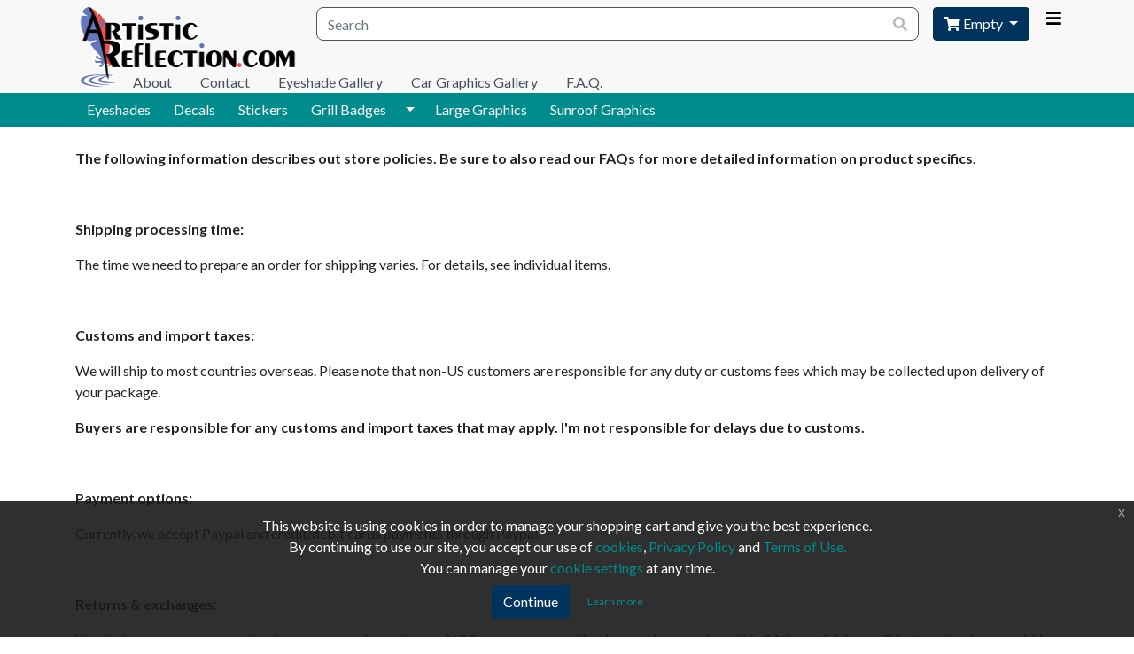

--- FILE ---
content_type: text/html; charset=UTF-8
request_url: https://www.artisticreflection.com/Artistic-Reflection-Policies
body_size: 4051
content:
<!doctype html>
<html xmlns="http://www.w3.org/1999/xhtml" xml:lang="en-US" lang="en-US">
    <head>
        <meta http-equiv="content-type" content="text/html; charset=UTF-8">
        <meta http-equiv="X-UA-Compatible" content="IE=edge">
        <meta name="viewport" content="width=1024">
        <link href="/build/images/icon.c34d9123.png" rel="icon" />
        <meta name="viewport" content="width=device-width, initial-scale=1, shrink-to-fit=no">
        <title>Store Policies</title>
        <link rel="preconnect" href="https://fonts.gstatic.com">
        <link href="https://fonts.googleapis.com/css2?family=Lato:wght@400;700&display=swap" rel="stylesheet">
                            <link rel="stylesheet" href="/build/3969.c25441f2.css"><link rel="stylesheet" href="/build/store.613cd1be.css">
        
        
                    <script src="/build/runtime.380dba72.js" nonce="5H56z5lqJkUU+374ELwpDW6bwH8="></script><script src="/build/3328.e0deeec6.js" nonce="5H56z5lqJkUU+374ELwpDW6bwH8="></script><script src="/build/8378.6cc2a60c.js" nonce="5H56z5lqJkUU+374ELwpDW6bwH8="></script><script src="/build/880.242650b3.js" nonce="5H56z5lqJkUU+374ELwpDW6bwH8="></script><script src="/build/7367.645c54b3.js" nonce="5H56z5lqJkUU+374ELwpDW6bwH8="></script><script src="/build/8674.e690f6c4.js" nonce="5H56z5lqJkUU+374ELwpDW6bwH8="></script><script src="/build/4346.e8c8bf45.js" nonce="5H56z5lqJkUU+374ELwpDW6bwH8="></script><script src="/build/6870.63590a90.js" nonce="5H56z5lqJkUU+374ELwpDW6bwH8="></script><script src="/build/7317.968781cb.js" nonce="5H56z5lqJkUU+374ELwpDW6bwH8="></script><script src="/build/3969.cd03da03.js" nonce="5H56z5lqJkUU+374ELwpDW6bwH8="></script><script src="/build/9088.62bd6b26.js" nonce="5H56z5lqJkUU+374ELwpDW6bwH8="></script><script src="/build/store.234f491b.js" nonce="5H56z5lqJkUU+374ELwpDW6bwH8="></script>
            </head>
    <body data-logged-in="">
    
    <div id="wrap">
                            


<header class="mb-4">
    <nav id="top-menu" class="navbar p-0" role="navigation" aria-label="Account level navigation">
        <div class="container">
            <button id="top-menu-toggle-button" class="collapsed btn btn-link" data-toggle="collapse" data-target="#top-menu-collapse" aria-controls="#top-menu-collapse" aria-expanded="false" aria-label="Account Menu"><i class="fas fa-times"></i></button>
            <button id="bottom-menu-toggle-button" class="collapsed btn btn-link d-md-none" data-toggle="collapse" data-target="#bottom-menu" aria-controls="#bottom-menu" aria-expanded="false" aria-label="Category and Page Menu"><i class="fas fa-times"></i></button>
            <div class="collapse" id="top-menu-collapse">
                <ul class="nav justify-content-center flex-column flex-sm-row">
                                                                        <li class="nav-item">
                                <a class="nav-link" href="/login"><i class="fas fa-sign-in-alt"></i> Login</a>
                            </li>
                            <li class="nav-item">
                                <a class="nav-link" href="/register"><i class="fas fa-edit"></i> Register</a>
                            </li>
                                                <li class="nav-item">
                            <a class="nav-link" href="/cart"><i class="fa fa-shopping-cart"></i> Cart</a>
                        </li>
                                                                                    </ul>
            </div>
        </div>
    </nav>
    <nav id="middle-menu" class="navbar p-0">
        <div class="container align-items-start flex-md-nowrap pr-md-5">
            <a class="navbar-brand p-0 m-0" href="/" title="home">
                <img src="/build/images/ArtisticReflectionLogo.29695389.png" alt="Artistic Reflection Logo">
            </a>
            <div id="search-cart-wrapper" class="d-flex mt-2">
                <div id="search" class="search mr-3 ml-md-3">
                    <form method="get" action="/product">
                    <div class="form-group">
                        <label class="sr-only required" for="keyword">Site wide search</label>
                        <input type="text" id="keyword" name="keyword" required="required" placeholder="Search" class="form-control" />
                        <button id="btn-site-search" type="submit" class="btn btn-link"><i class="fa fa-search"></i></button>
                    </div>
                    </form>
                </div>
                <div id="header-cart" class="cart js-cart-widget-wrapper">
                    <div class="dropdown">
    <button class="btn btn-primary dropdown-toggle js-cart-widget-menu-button" type="button" id="cart-widget-dropdown-menu-button" data-toggle="dropdown" aria-haspopup="true" aria-expanded="false">
        <i class="fa fa-shopping-cart"></i>
        <span class="d-none d-md-inline">
                            Empty
                    </span>
        <span class="d-md-none">
                            0
                    </span>
    </button>
    <div class="dropdown-menu dropdown-menu-right" aria-labelledby="cart-widget-dropdown-menu-button">
        <div class="px-3 py-2">
                            <div class="text-center text-muted">
                    Your shopping cart is empty.
                </div>
                    </div>
    </div>
</div>                </div>
            </div>
        </div>
    </nav>
    <nav id="bottom-menu" class="collapse">
        <div id="category-menu" class="navbar p-0" role="navigation" aria-label="Main content navigation">
            <div class="container flex-column flex-md-row justify-content-start">
                    
                                            <a class="btn btn-secondary" href="https://www.artisticreflection.com/eyeshades">Eyeshades</a>
                                                            <a class="btn btn-secondary" href="https://www.artisticreflection.com/funny-car-decals">Decals</a>
                                                            <a class="btn btn-secondary" href="https://www.artisticreflection.com/full-color-stickers">Stickers</a>
                                                        <div class="btn-group">
                    <a class="btn btn-secondary"  href="https://www.artisticreflection.com/mini-cooper-grill-badges">Grill Badges</a>
                    <a class="btn btn-secondary dropdown-toggle dropdown-toggle-split" href="#" role="button" id="drop-down-button-category-61" data-toggle="dropdown" aria-haspopup="true" aria-expanded="false">
                        <span class="sr-only">Toggle Dropdown</span>
                    </a>
                    <ul id="category-61" class="dropdown-menu dropdown-menu-right" aria-labelledby="drop-down-button-category-61">
                            
            <li>
            <a class="dropdown-item" href="https://www.artisticreflection.com/mini-cooper-grill-badges/grill-badge-holders">Grill Badge Holders</a>
        </li>
            

                    </ul>
                </div>
                                                            <a class="btn btn-secondary" href="https://www.artisticreflection.com/large-car-decals">Large Graphics</a>
                                                            <a class="btn btn-secondary" href="https://www.artisticreflection.com/sunroof-graphics">Sunroof Graphics</a>
                        

            </div>
        </div>
        <div id="content-menu" class="navbar p-0" role="navigation" aria-label="Other content navigation">
            <div class="container flex-column flex-md-row justify-content-start">
                    
                                            <a class="" href="https://www.artisticreflection.com/about-artistic-reflection">About</a>
                                                            <a class="" href="https://www.artisticreflection.com/contact">Contact</a>
                                                            <a class="" href="https://www.artisticreflection.com/eyeshade-gallery">Eyeshade Gallery</a>
                                                            <a class="" href="https://www.artisticreflection.com/custom-vehicle-graphics-gallery">Car Graphics Gallery</a>
                                                            <a class="" href="https://www.artisticreflection.com/faq">F.A.Q.</a>
                        

            </div>
        </div>
    </nav>
    </header>

                                    <main role="main">
                <div class="container pb-5">
                                                            <div class="js-flash-message-wrapper">
</div>
                        <p><strong>The following information describes out store policies. Be sure to also read our FAQs for more detailed information on product specifics.</strong></p>
<p>&nbsp;</p>
<p><strong>Shipping processing time:</strong>&nbsp;</p>
<p>The time we need to prepare an order for shipping varies. For details, see individual items.</p>
<p>&nbsp;</p>
<p><strong>Customs and import taxes:</strong>&nbsp;</p>
<p>We will ship to most countries overseas. Please note that non-US customers are responsible for any duty or customs fees which may be collected upon delivery of your package.</p>
<p><strong>Buyers are responsible for any customs and import taxes that may apply. I'm not responsible for delays due to customs.</strong></p>
<p>&nbsp;</p>
<p><strong>Payment options:</strong>&nbsp;</p>
<p>Currently, we accept Paypal and credit/debit cards payments through Paypal.</p>
<p>&nbsp;</p>
<p><a name="returns-and-exchanges"></a><strong>Returns &amp; exchanges:</strong></p>
<p>We gladly accept returns and exchanges on products that are NOT custom, personalized, or made-to-order within 14 days of delivery. Ship items back to us within 30 days of delivery in <strong>unused and undamaged condition</strong>. Buyers are responsible for return shipping costs as well as the cost to ship the new item in the case of an exchange. If the item is not returned in its original condition, the buyer is responsible for any loss in value. The original shipping cost will not be included in the returned item refund. Larger non-custom items such as pillar graphics, badge holders, and orders containing several items may include a 10% restocking fee that will not be included in the refund.</p>
<p><strong>The following items can't be returned or exchanged for any reason: Custom orders, personalized items, and products that are made-to-order with options such as car color or car model choices. This includes made-to-order items that are not custom designed. (Eyeshades, custom badges, sunroof graphics, etc.) </strong></p>
<p>Be sure to read our FAQs page for more information on our products before purchasing a custom item. We will make sure to create your order especially for you and provide information about what you can expect to receive. However, we don't want you to be surprised by anything and by reading our FAQs page you may gain even more insight about our products and how they are made.</p>
<p>All sales are final after 30 days.</p>
                </div>
                <div id="push"></div>
            </main>
        </div>
                            <div id="footer-cap"></div>
<footer class="bg-primary d-print-none">
    <div class="container">
        <div class="row py-4 d-flex flex-column flex-lg-row justify-content-between">
                            <div class="col mb-3">
                    <h5 class="text-white-50 font-weight-bold border-bottom">Information</h5>
                    <div class="d-flex flex-wrap flex-column footer-menu">
                                                    <div>
                                <a class="text-white" href="/about-artistic-reflection" title="About">About</a>
                            </div>
                                                    <div>
                                <a class="text-white" href="/eyeshade-gallery" title="Eyeshade Gallery">Eyeshade Gallery</a>
                            </div>
                                                    <div>
                                <a class="text-white" href="/custom-vehicle-graphics-gallery" title="Car Graphics Gallery">Car Graphics Gallery</a>
                            </div>
                                                    <div>
                                <a class="text-white" href="/Artistic-Reflection-Policies" title="Store Policies">Store Policies</a>
                            </div>
                                                    <div>
                                <a class="text-white" href="/terms-of-use" title="Terms of Use">Terms of Use</a>
                            </div>
                                                    <div>
                                <a class="text-white" href="/privacy-policy" title="Privacy Policy">Privacy Policy</a>
                            </div>
                                                    <div>
                                <a class="text-white" href="/cookie-policy" title="Cookie Policy">Cookie Policy</a>
                            </div>
                                            </div>
                </div>
                            <div class="col mb-3">
                    <h5 class="text-white-50 font-weight-bold border-bottom">Customer Service</h5>
                    <div class="d-flex flex-wrap flex-column footer-menu">
                                                    <div>
                                <a class="text-white" href="/contact" title="Contact Us">Contact Us</a>
                            </div>
                                                    <div>
                                <a class="text-white" href="/faq" title="F.A.Q.">F.A.Q.</a>
                            </div>
                                            </div>
                </div>
            
            <div class="col mb-3">
                <h5 class="text-white-50 font-weight-bold border-bottom">My Account</h5>
                <div class="d-flex flex-wrap flex-column footer-menu">
                                    <div>
                        <a class="text-white" href="/login"><i class="fas fa-sign-in-alt"></i> Login</a>
                    </div>
                    <div>
                        <a class="text-white" href="/register"><i class="fas fa-edit"></i> Register</a>
                    </div>
                
                    <div>
                        <a class="text-white" href="/cart"><i class="fa fa-shopping-cart"></i> Cart</a>
                    </div>
                
                                    <div>
                        <a class="text-white" href="/cookie-settings"><i class="fas fa-cookie-bite"></i> Cookie Settings</a>
                    </div>
                </div>
            </div>
        </div>
    </div>
    <div class="text-center text-white">© 2026 Copyright -
        <a class="text-white" href="https://www.artisticreflection.com/"> ArtisticReflection.com</a>
    </div>
</footer>
                                            <script id="login-form-template" type="text/template">
                    <div class="js-login-form">
    <form method="post">
        <div class="text-left js-form-body">
            <div class="form-group">
                <label class="control-label" for="username">Email</label>
                <input type="text" id="username" name="username" class="form-control" value="" autocomplete="email" required autofocus />
            </div>
            <div class="form-group">
                <label class="control-label" for="password">
                    Password
                                    </label>
                <input type="password" id="password" class="form-control" name="password" autocomplete="current-password" required />
            </div>
            <input type="hidden" name="_csrf_token" value="65d2ec6a48bee2576.sPUf83N6BynaBq3qr83-Bmrwxavd0BxXq7W56RyImko.wJtlxyMAN1m2Tdq926i0PxmylcCT6E5jmv3P3Vi-2S_ywXq_NxdhTpk19A">
                                </div>
    </form>
</div>                </script>
                <script id="registration-form-template" type="text/template">
                    <div class="js-registration-form">
    <form method="post">
    <div class="text-left js-form-body">
        <div class="form-group"><label for="firstName" class="required">First Name</label><input type="text" id="firstName" name="firstName" required="required" class="form-control" /></div>
        <div class="form-group"><label for="lastName" class="required">Last Name</label><input type="text" id="lastName" name="lastName" required="required" class="form-control" /></div>
        <div class="form-group"><label for="username" class="required">Email</label><input type="email" id="username" name="username" required="required" autocomplete="username" class="form-control" /></div>
        <div class="form-group"><label for="password_first" class="required">Password</label><input type="password" id="password_first" name="password[first]" required="required" autocomplete="new-password" class="form-control" /></div>
        <div class="form-group"><label for="password_second" class="required">Confirm Password</label><input type="password" id="password_second" name="password[second]" required="required" autocomplete="new-password" class="form-control" /></div>
                    </div>
    <input type="hidden" id="_token" name="_token" value="781edeb1b05487564429b626ef.mRQmirNuTzSzqNFmrpWrL4Fmzgma1Rdy50oX_u4v0No.6SFV3dA7JFvimrAF56STf9UcuX_fpX9fvyNStZ12l5ftcVSn1xs4UNfQnA" /></form>
</div>                </script>
                        </body>
</html>


--- FILE ---
content_type: text/javascript
request_url: https://www.artisticreflection.com/build/3969.cd03da03.js
body_size: 81768
content:
/*! For license information please see 3969.cd03da03.js.LICENSE.txt */
(self.webpackChunkArtisticReflection=self.webpackChunkArtisticReflection||[]).push([[3969],{6906:function(t,e,n){var i,a,o,r=n(9755);function l(t){return(l="function"==typeof Symbol&&"symbol"==typeof Symbol.iterator?function(t){return typeof t}:function(t){return t&&"function"==typeof Symbol&&t.constructor===Symbol&&t!==Symbol.prototype?"symbol":typeof t})(t)}n(4916),n(3123),n(7042),n(4678),n(1058),n(1539),n(9714),n(4723),n(2772),n(5306),n(7327),n(5069),n(2707),n(561),n(2526),n(1817),n(9826),n(9600),n(9653),n(3210),n(2564),n(3689),n(9554),n(4747),n(8309),n(2222),n(6755),n(4765),n(8674),n(4603),n(6977),n(9601),n(7941),n(5212),n(2165),n(6992),n(8783),n(3948),function(s){"use strict";a=[n(9755)],i=function(i){function a(t){var e=document.getElementById("ngyColorHelperToRGB");return null===e&&((e=document.createElement("div")).id="ngyColorHelperToRGB",e.style.cssText="display: none; color:"+t+";",document.body.appendChild(e)),getComputedStyle(e).color}function s(t,e,n){var i="";if("RGBA("==e.toUpperCase().substring(0,5)&&(i="a",e="rgb("+e.substring(5)),"number"!=typeof t||t<-1||t>1||"string"!=typeof e||"r"!=e[0]&&"#"!=e[0]||"string"!=typeof n&&void 0!==n)return null;function a(t){var e=t.length,n=new Object;if(e>9){if((t=t.split(",")).length<3||t.length>4)return null;n[0]=o(t[0].slice(4)),n[1]=o(t[1]),n[2]=o(t[2]),n[3]=t[3]?parseFloat(t[3]):-1}else{if(8==e||6==e||e<4)return null;e<6&&(t="#"+t[1]+t[1]+t[2]+t[2]+t[3]+t[3]+(e>4?t[4]+""+t[4]:"")),t=o(t.slice(1),16),n[0]=t>>16&255,n[1]=t>>8&255,n[2]=255&t,n[3]=9==e||5==e?r((t>>24&255)/255*1e4)/1e4:-1}return n}var o=parseInt,r=Math.round,s=e.length>9,l=(s="string"==typeof n?n.length>9||"c"==n&&!s:s,t<0),u=(t=l?-1*t:t,n=n&&"c"!=n?n:l?"#000000":"#FFFFFF",a(e)),c=a(n);return u&&c?s?"rgb"+i+"("+r((c[0]-u[0])*t+u[0])+","+r((c[1]-u[1])*t+u[1])+","+r((c[2]-u[2])*t+u[2])+(u[3]<0&&c[3]<0?")":","+(u[3]>-1&&c[3]>-1?r(1e4*((c[3]-u[3])*t+u[3]))/1e4:c[3]<0?u[3]:c[3])+")"):"#"+(4294967296+16777216*(u[3]>-1&&c[3]>-1?r(255*((c[3]-u[3])*t+u[3])):c[3]>-1?r(255*c[3]):u[3]>-1?r(255*u[3]):255)+65536*r((c[0]-u[0])*t+u[0])+256*r((c[1]-u[1])*t+u[1])+r((c[2]-u[2])*t+u[2])).toString(16).slice(u[3]>-1||c[3]>-1?1:3):null}function u(t){if(null===t||"object"!==l(t))return t;var e=t.constructor();for(var n in t)e[n]=u(t[n]);return e}function c(){var t=r(window);return{l:t.scrollLeft(),t:t.scrollTop(),w:t.width(),h:t.height()}}function h(t,e){var n=c(),i=t.offset();return i.top>=n.t&&i.top<=n.t+n.h-e}function d(t,e){var n=0;""==t&&(t="*"),r(t).each((function(){var t=parseInt(r(this).css("z-index"));n=t>n?t:n})),n++,r(e).css("z-index",n)}var m=function(t){return{}.toString.call(t).match(/\s([a-zA-Z]+)/)[1].toLowerCase()};function p(){this.LightboxReOpen=function(){y()},this.ReloadAlbum=function(){if(""===o.O.kind)throw"Not supported for this content source:"+o.O.kind;var t=o.GOM.albumIdx;if(-1==t)throw"Current album not found.";for(var e=o.I[t].GetID(),n=o.I.length,i=0;i<n;i++){var a=o.I[i];a.albumID==e&&(a.selected=!1)}o.I[t].contentIsLoaded=!1,w("-1",e)},this.ItemsSetSelectedValue=function(t,e){for(var n=t.length,i=0;i<n;i++)Ut(t[i],e)},this.ItemsSelectedGet=function(){for(var t=[],e=o.I.length,n=0;n<e;n++)1==o.I[n].selected&&t.push(o.I[n]);return t},this.Get=function(t){return o.O[t]},this.Set=function(t,e){switch(o.O[t]=e,t){case"thumbnailSelectable":Bt(),D(o.GOM.albumIdx)}},this.Refresh=function(){D(o.GOM.albumIdx)},this.Resize=function(){V()},this.DisplayItem=function(t){var e=O(t);"0"!=e.imageID?yt(e.imageID,e.albumID):w("-1",e.albumID)},this.ThumbnailToolbarOneCartUpdate=function(t){ot(t)};var t=function(t){if(null==o.I[t])return 0;for(var e=o.I[t].GetID(),n=o.I.length,i=0,a=0;a<n;a++){o.I[a].isToDisplay(e)&&i++}return i};this.Search=function(e){o.GOM.albumSearch=e.toUpperCase();var n=o.GOM.albumIdx;return D(o.GOM.albumIdx),t(n)},this.Search2=function(e,n){return o.GOM.albumSearch=null!=e&&null!=e?e.toUpperCase().trim():"",o.GOM.albumSearchTags=null!=n&&null!=n?n.toUpperCase().trim():"",t(o.GOM.albumIdx)},this.Search2Execute=function(){var e=o.GOM.albumIdx;return D(o.GOM.albumIdx),t(e)},this.Destroy=function(){null!=o.GOM.hammertime&&(o.GOM.hammertime.destroy(),o.GOM.hammertime=null),null!=o.VOM.hammertime&&(o.VOM.hammertime.destroy(),o.VOM.hammertime=null),i("#ngycs_"+o.baseEltID).remove(),o.GOM.items=[],NGY2Item.New(o,o.i18nTranslations.breadcrumbHome,"","0","-1","album"),o.GOM.navigationBar.$newContent=null,o.$E.base.empty(),o.$E.base.removeData(),o.O.locationHash&&r(window).off("hashchange.nanogallery2."+o.baseEltID),r(window).off("resize.nanogallery2."+o.baseEltID),r(window).off("orientationChange.nanogallery2."+o.baseEltID),r(window).off("scroll.nanogallery2."+o.baseEltID),null!==o.$E.scrollableParent&&o.$E.scrollableParent.off("scroll.nanogallery2."+o.baseEltID),o.GOM.firstDisplay=!0},this.CloseViewer=function(){return Ne(null),!1},this.MinimizeToolbar=function(){return Ge(),!1},this.MaximizeToolbar=function(){return Me(),!1},this.PaginationPreviousPage=function(){return C(),!1},this.PaginationNextPage=function(){return L(),!1},this.PaginationGotoPage=function(t){return t>1&&t--,o.GOM.pagination.currentPage=t,o.GOM.ScrollToTop(),z(),H(!0),!1},this.PaginationCountPages=function(){return 0==o.GOM.items.length?0:Math.ceil((o.GOM.items[o.GOM.items.length-1].row+1)/o.galleryMaxRows.Get())};var e=function(t,e,n){var i,a,o,r=null,s=0;n||(n={});var l=function(){s=!1===n.leading?0:(new Date).getTime(),r=null,o=t.apply(i,a),r||(i=a=null)};return function(){var u=(new Date).getTime();s||!1!==n.leading||(s=u);var c=e-(u-s);return i=this,a=arguments,c<=0||c>e?(r&&(clearTimeout(r),r=null),s=u,o=t.apply(i,a),r||(i=a=null)):r||!1===n.trailing||(r=setTimeout(l,c)),o}},n=function(t,e,n){var i;return function(){var a=this,o=arguments;function r(){n||t.apply(a,o),i=null}i?clearTimeout(i):n&&t.apply(a,o),i=setTimeout(r,e||100)}};window.ng_draf=function(t){return requestAnimationFrame((function(){window.requestAnimationFrame(t)}))},window.requestTimeout=function(t,e){if(!(window.requestAnimationFrame||window.webkitRequestAnimationFrame||window.mozRequestAnimationFrame&&window.mozCancelRequestAnimationFrame||window.oRequestAnimationFrame||window.msRequestAnimationFrame))return window.setTimeout(t,e);var n=(new Date).getTime(),i=new Object;function a(){(new Date).getTime()-n>=e?t.call():i.value=requestAnimFrame(a)}return i.value=requestAnimFrame(a),i},window.requestAnimFrame=window.requestAnimationFrame||window.webkitRequestAnimationFrame||window.mozRequestAnimationFrame||window.oRequestAnimationFrame||window.msRequestAnimationFrame||function(t,e){window.setTimeout(t,1e3/60)},window.clearRequestTimeout=function(t){window.cancelAnimationFrame?window.cancelAnimationFrame(t.value):window.webkitCancelAnimationFrame?window.webkitCancelAnimationFrame(t.value):window.webkitCancelRequestAnimationFrame?window.webkitCancelRequestAnimationFrame(t.value):window.mozCancelRequestAnimationFrame?window.mozCancelRequestAnimationFrame(t.value):window.oCancelRequestAnimationFrame?window.oCancelRequestAnimationFrame(t.value):window.msCancelRequestAnimationFrame?window.msCancelRequestAnimationFrame(t.value):clearTimeout(t)};var o=this;function l(t){this.$e=null,this.ngy2ItemIdx=t,this.mediaNumber=o.VOM.items.length+1,this.posX=0,this.posY=0}o.I=[],o.Id=[],o.O=null,o.baseEltID=null,o.$E={base:null,conTnParent:null,conLoadingB:null,conConsole:null,conNavigationBar:null,conTnBottom:null,scrollableParent:null},o.shoppingCart=[],o.layout={internal:!0,engine:"",support:{rows:!1},prerequisite:{imageSize:!1},SetEngine:function(){if(o.layout.internal){if("auto"==o.tn.settings.width[o.GOM.curNavLevel][o.GOM.curWidth]||""==o.tn.settings.width[o.GOM.curNavLevel][o.GOM.curWidth])return o.layout.engine="JUSTIFIED",o.layout.support.rows=!0,void(o.layout.prerequisite.imageSize=!0);if("auto"==o.tn.settings.height[o.GOM.curNavLevel][o.GOM.curWidth]||""==o.tn.settings.height[o.GOM.curNavLevel][o.GOM.curWidth])return o.layout.engine="CASCADING",o.layout.support.rows=!1,void(o.layout.prerequisite.imageSize=!0);if(null!=o.tn.settings.getMosaic())return o.layout.engine="MOSAIC",o.layout.support.rows=!0,void(o.layout.prerequisite.imageSize=!1);o.layout.engine="GRID",o.layout.support.rows=!0,o.layout.prerequisite.imageSize=!1}}},o.galleryResizeEventEnabled=!1,o.galleryMaxRows={l1:0,lN:0,Get:function(){return o.galleryMaxRows[o.GOM.curNavLevel]}},o.galleryMaxItems={l1:0,lN:0,Get:function(){return o.galleryMaxItems[o.GOM.curNavLevel]}},o.galleryFilterTags={l1:0,lN:0,Get:function(){return o.galleryFilterTags[o.GOM.curNavLevel]}},o.galleryFilterTagsMode={l1:0,lN:0,Get:function(){return o.galleryFilterTagsMode[o.GOM.curNavLevel]}},o.galleryDisplayMode={l1:"FULLCONTENT",lN:"FULLCONTENT",Get:function(){return o.galleryDisplayMode[o.GOM.curNavLevel]}},o.galleryLastRowFull={l1:!1,lN:!1,Get:function(){return o.galleryLastRowFull[o.GOM.curNavLevel]}},o.gallerySorting={l1:"",lN:"",Get:function(){return o.gallerySorting[o.GOM.curNavLevel]}},o.galleryDisplayTransition={l1:"none",lN:"none",Get:function(){return o.galleryDisplayTransition[o.GOM.curNavLevel]}},o.galleryDisplayTransitionDuration={l1:500,lN:500,Get:function(){return o.galleryDisplayTransitionDuration[o.GOM.curNavLevel]}},o.$currentTouchedThumbnail=null,o.tn={opt:{l1:{crop:!0,stacks:0,stacksTranslateX:0,stacksTranslateY:0,stacksTranslateZ:0,stacksRotateX:0,stacksRotateY:0,stacksRotateZ:0,stacksScale:0,borderHorizontal:0,borderVertical:0,baseGridHeight:0,displayTransition:"FADEIN",displayTransitionStartVal:0,displayTransitionEasing:"easeOutQuart",displayTransitionDuration:240,displayInterval:15},lN:{crop:!0,stacks:0,stacksTranslateX:0,stacksTranslateY:0,stacksTranslateZ:0,stacksRotateX:0,stacksRotateY:0,stacksRotateZ:0,stacksScale:0,borderHorizontal:0,borderVertical:0,baseGridHeight:0,displayTransition:"FADEIN",displayTransitionStartVal:0,displayTransitionEasing:"easeOutQuart",displayTransitionDuration:240,displayInterval:15},Get:function(t){return o.tn.opt[o.GOM.curNavLevel][t]}},scale:1,labelHeight:{l1:0,lN:0,get:function(){return o.tn.labelHeight[o.GOM.curNavLevel]}},defaultSize:{width:{l1:{xs:0,sm:0,me:0,la:0,xl:0},lN:{xs:0,sm:0,me:0,la:0,xl:0}},height:{l1:{xs:0,sm:0,me:0,la:0,xl:0},lN:{xs:0,sm:0,me:0,la:0,xl:0}},getWidth:function(){return o.tn.defaultSize.width[o.GOM.curNavLevel][o.GOM.curWidth]},getOuterWidth:function(){o.tn.borderWidth=o.tn.opt.Get("borderHorizontal"),o.tn.borderHeight=o.tn.opt.Get("borderVertical");var t=o.tn.defaultSize.width[o.GOM.curNavLevel][o.GOM.curWidth]+2*o.tn.opt.Get("borderHorizontal");return"right"!=o.O.thumbnailLabel.get("position")&&"left"!=o.O.thumbnailLabel.get("position")||(t+=o.tn.defaultSize.width[o.GOM.curNavLevel][o.GOM.curWidth]),t},getHeight:function(){return o.tn.defaultSize.height[o.GOM.curNavLevel][o.GOM.curWidth]},getOuterHeight:function(){return o.tn.defaultSize.height[o.GOM.curNavLevel][o.GOM.curWidth]+2*o.tn.opt.Get("borderVertical")}},settings:{width:{l1:{xs:0,sm:0,me:0,la:0,xl:0,xsc:"u",smc:"u",mec:"u",lac:"u",xlc:"u"},lN:{xs:0,sm:0,me:0,la:0,xl:0,xsc:"u",smc:"u",mec:"u",lac:"u",xlc:"u"}},height:{l1:{xs:0,sm:0,me:0,la:0,xl:0,xsc:"u",smc:"u",mec:"u",lac:"u",xlc:"u"},lN:{xs:0,sm:0,me:0,la:0,xl:0,xsc:"u",smc:"u",mec:"u",lac:"u",xlc:"u"}},getH:function(t,e){var n=null==t?o.GOM.curNavLevel:t,i=null==e?o.GOM.curWidth:e;return"MOSAIC"==o.layout.engine?this.height[n][i]*this.mosaic[n+"Factor"].h[i]:this.height[n][i]},getW:function(t,e){var n=null==t?o.GOM.curNavLevel:t,i=null==e?o.GOM.curWidth:e;return"MOSAIC"==o.layout.engine?this.width[n][i]*this.mosaic[n+"Factor"].w[i]:this.width[n][i]},mosaic:{l1:{xs:null,sm:null,me:null,la:null,xl:null},lN:{xs:null,sm:null,me:null,la:null,xl:null},l1Factor:{h:{xs:1,sm:1,me:1,la:1,xl:1},w:{xs:1,sm:1,me:1,la:1,xl:1}},lNFactor:{h:{xs:1,sm:1,me:1,la:1,xl:1},w:{xs:1,sm:1,me:1,la:1,xl:1}}},getMosaic:function(){return this.mosaic[o.GOM.curNavLevel][o.GOM.curWidth]},mosaicCalcFactor:function(t,e){for(var n=1,i=1,a=0;a<o.tn.settings.mosaic[t][e].length;a++)n=Math.max(n,this.mosaic[t][e][a].w),i=Math.max(i,this.mosaic[t][e][a].h);this.mosaic[t+"Factor"].h[e]=i,this.mosaic[t+"Factor"].w[e]=n},gutterHeight:{l1:{xs:0,sm:0,me:0,la:0,xl:0},lN:{xs:0,sm:0,me:0,la:0,xl:0}},gutterWidth:{l1:{xs:0,sm:0,me:0,la:0,xl:0},lN:{xs:0,sm:0,me:0,la:0,xl:0}},GetResponsive:function(t){return this[t][o.GOM.curNavLevel][o.GOM.curWidth]}},hoverEffects:{std:[],level1:[],get:function(){return"l1"==o.GOM.curNavLevel&&0!==this.level1.length?this.level1:this.std}},buildInit:{std:[],level1:[],get:function(){return"l1"==o.GOM.curNavLevel&&0!==this.level1.length?this.level1:this.std}},toolbar:{album:{topLeft:"",topRight:"",bottomLeft:"",bottomRight:""},image:{topLeft:"",topRight:"",bottomLeft:"",bottomRight:""},albumUp:{topLeft:"",topRight:"",bottomLeft:"",bottomRight:""},get:function(t){return this[t.kind]}},style:{l1:{label:"",title:"",desc:""},lN:{label:"",title:"",desc:""},getTitle:function(){return'style="'+this[o.GOM.curNavLevel].title+'"'},getDesc:function(){return'style="'+this[o.GOM.curNavLevel].desc+'"'},getLabel:function(){var t='style="'+this[o.GOM.curNavLevel].label;return t+=o.O.RTL?'"direction:RTL;"':"",t+='"'}}},o.scrollTimeOut=0,o.i18nTranslations={paginationPrevious:"Previous",paginationNext:"Next",breadcrumbHome:"List of Albums",thumbnailImageTitle:"",thumbnailAlbumTitle:"",thumbnailImageDescription:"",thumbnailAlbumDescription:""},o.emptyGif="[data-uri]",o.CSStransformName=qe(["transform","msTransform","MozTransform","WebkitTransform","OTransform"]),o.CSStransformStyle=qe(["transformStyle","msTransformStyle","MozTransformStyle","WebkitTransformStyle","OTransformStyle"]),o.CSSperspective=qe(["perspective","msPerspective","MozPerspective","WebkitPerspective","OPerspective"]),o.CSSbackfaceVisibilityName=qe(["backfaceVisibility","msBackfaceVisibility","MozBackfaceVisibility","WebkitBackfaceVisibility","OBackfaceVisibility"]),o.CSStransitionName=qe(["transition","msTransition","MozTransition","WebkitTransition","OTransition"]),o.CSSanimationName=qe(["animation","msAnimation","MozAnimation","WebkitAnimation","OAnimation"]),o.GalleryResizeThrottled=e(V,15,{leading:!1}),o.blockList=null,o.allowList=null,o.albumList=[],o.locationHashLastUsed="",o.custGlobals={},o.touchAutoOpenDelayTimerID=0,o.i18nLang="",o.timeLastTouchStart=0,o.custGlobals={},o.markupOrApiProcessed=!1,o.GOM={albumIdx:-1,clipArea:{top:0,height:0},displayArea:{width:0,height:0},displayAreaLast:{width:0,height:0},displayedMoreSteps:0,items:[],$imgPreloader:[],thumbnails2Display:[],itemsDisplayed:0,firstDisplay:!0,firstDisplayTime:0,navigationBar:{displayed:!1,$newContent:""},cache:{viewport:null,containerOffset:null,areaWidth:100},nbSelected:0,pagination:{currentPage:0},panThreshold:60,panYOnly:!1,lastFullRow:-1,lastDisplayedIdx:-1,displayInterval:{from:0,len:0},hammertime:null,curNavLevel:"l1",curWidth:"me",albumSearch:"",albumSearchTags:"",lastZIndex:0,lastRandomValue:0,slider:{hostIdx:-1,hostItem:null,currentIdx:0,nextIdx:0,timerID:0,tween:null},NGY2Item:function(t){if(null==o.GOM.items[t]||null==o.GOM.items[t])return null;var e=o.GOM.items[t].thumbnailIdx;return o.I[e]},GTn:function(t,e,n){this.thumbnailIdx=t,this.width=0,this.height=0,this.top=0,this.left=0,this.row=0,this.imageWidth=e,this.imageHeight=n,this.resizedContentWidth=0,this.resizedContentHeight=0,this.displayed=!1,this.neverDisplayed=!0,this.inDisplayArea=!1},ScrollToTop:function(){if(!o.GOM.firstDisplay&&(null!==o.$E.scrollableParent||h(o.$E.base,20)||o.$E.base.get(0).scrollIntoView(),null!==o.$E.scrollableParent)){var t=o.$E.scrollableParent.scrollTop(),e=Math.abs(o.$E.scrollableParent.offset().top-o.$E.base.offset().top-t);t>e&&window.ng_draf((function(){o.$E.scrollableParent.scrollTop(e)}))}}},o.VOM={viewerDisplayed:!1,viewerIsFullscreen:!1,infoDisplayed:!1,toolbarsDisplayed:!0,toolsHide:null,zoom:{posX:0,posY:0,userFactor:1,isZooming:!1},padding:{H:0,V:0},window:{lastWidth:0,lastHeight:0},$viewer:null,$toolbar:null,$toolbarTL:null,$toolbarTR:null,toolbarMode:"std",playSlideshow:!1,playSlideshowTimerID:0,slideshowDelay:3e3,albumID:-1,viewerMediaIsChanged:!1,items:[],panMode:"off",$baseCont:null,$content:null,content:{previous:{vIdx:-1,$media:null,NGY2Item:function(){return o.I[o.VOM.items[o.VOM.content.previous.vIdx].ngy2ItemIdx]}},current:{vIdx:-1,$media:null,NGY2Item:function(){return o.I[o.VOM.items[o.VOM.content.current.vIdx].ngy2ItemIdx]}},next:{vIdx:-1,$media:null,NGY2Item:function(){return o.I[o.VOM.items[o.VOM.content.next.vIdx].ngy2ItemIdx]}}},IdxNext:function(){var t=0;return o.VOM.content.current.vIdx<o.VOM.items.length-1&&(t=o.VOM.content.current.vIdx+1),t},IdxPrevious:function(){var t=o.VOM.content.current.vIdx-1;return 0==o.VOM.content.current.vIdx&&(t=o.VOM.items.length-1),t},gallery:{$elt:null,$tmbCont:null,gwidth:0,vwidth:0,oneTmbWidth:0,firstDisplay:!0,posX:0,SetThumbnailActive:function(){"none"!=o.O.viewerGallery&&(this.$tmbCont.children().removeClass("activeVThumbnail"),this.$tmbCont.children().eq(o.VOM.content.current.vIdx).addClass("activeVThumbnail"),this.firstDisplay=!1)},Resize:function(){if("none"!=o.O.viewerGallery)if(this.firstDisplay)(new NGTweenable).tween({from:{opacity:0},to:{opacity:1},easing:"easeInOutSine",duration:1e3,step:function(t){},finish:function(t){}});else{var t=o.VOM.$viewer.width(),e=Math.trunc(t/this.oneTmbWidth);if(this.vwidth=e*this.oneTmbWidth,this.$elt.css({width:this.vwidth,left:(t-this.vwidth)/2}),o.VOM.items.length>=e){var n=this.oneTmbWidth*o.VOM.content.current.vIdx;n+this.posX<this.vwidth?n+this.posX<0&&(this.posX=-n):n+this.posX>=this.vwidth&&(this.posX=this.vwidth-(n+this.oneTmbWidth))}this.PanGallery(0)}},PanGallery:function(t){this.gwidth<o.VOM.$viewer.width()&&(this.posX=(o.VOM.$viewer.width()-this.gwidth)/2,t=0),this.posX>this.vwidth-this.oneTmbWidth&&(this.posX=this.vwidth-this.oneTmbWidth),this.posX+this.gwidth<this.oneTmbWidth&&(this.posX=-this.gwidth+this.oneTmbWidth),this.$tmbCont.css(o.CSStransformName,"translateX("+(this.posX+t)+"px)")},PanGalleryEnd:function(t){var e=100*t;(new NGTweenable).tween({from:{pan:o.VOM.gallery.posX},to:{pan:o.VOM.gallery.posX+e},easing:"easeOutQuad",duration:500,step:function(t){o.VOM.gallery.posX=t.pan,o.VOM.gallery.PanGallery(0)}})}},hammertime:null,swipePosX:0,panPosX:0,panPosY:0,panThreshold:60,panXOnly:!1,singletapTime:0,viewerTheme:"",timeImgChanged:0,ImageLoader:{maxChecks:1e3,list:[],intervalHandle:null,loadImage:function(t,e){if("img"==e.mediaKind){var n=new Image;if(n.src=e.responsiveURL(),n.width&&n.height)t(n.width,n.height,e,0);else{var i,a={image:n,url:e.responsiveURL(),ngitem:e,callback:t,checks:1};for(i=0;i<this.list.length&&null!=this.list[i];i++);this.list[i]=a,this.intervalHandle||(this.intervalHandle=setInterval(this.interval,50))}}},interval:function(){for(var t,e=0,n=o.VOM.ImageLoader.list,i=0;i<n.length;i++)null!=(t=n[i])&&(t.image.width&&t.image.height?(o.VOM.ImageLoader.list[i]=null,t.callback(t.image.width,t.image.height,t.ngitem,t.checks)):t.checks>o.VOM.ImageLoader.maxChecks?(o.VOM.ImageLoader.list[i]=null,t.callback(0,0,t.ngitem,t.checks)):(e++,t.checks++));0==e&&(o.VOM.ImageLoader.list=[],clearInterval(o.VOM.ImageLoader.intervalHandle),delete o.VOM.ImageLoader.intervalHandle)}}},o.popup={isDisplayed:!1,$elt:null,close:function(){null!=this.$elt&&(new NGTweenable).tween({from:{opacity:1},to:{opacity:0},attachment:{t:this},easing:"easeInOutSine",duration:100,step:function(t,e){null!=e.t.$elt&&e.t.$elt.css("opacity",t.opacity)},finish:function(t,e){null!=e.t.$elt&&(e.t.$elt.remove(),e.t.$elt=null),e.t.isDisplayed=!1}})}},o.galleryTheme_dark={navigationBar:{background:"none",borderTop:"",borderBottom:"",borderRight:"",borderLeft:""},navigationBreadcrumb:{background:"#111",color:"#fff",colorHover:"#ccc",borderRadius:"4px"},navigationFilter:{color:"#ddd",background:"#111",colorSelected:"#fff",backgroundSelected:"#111",borderRadius:"4px"},navigationPagination:{background:"#111",color:"#fff",colorHover:"#ccc",borderRadius:"4px"},thumbnail:{background:"#444",backgroundImage:"linear-gradient(315deg, #111 0%, #445 90%)",borderColor:"#000",borderRadius:"0px",labelOpacity:1,labelBackground:"rgba(34, 34, 34, 0)",titleColor:"#fff",titleBgColor:"transparent",titleShadow:"",descriptionColor:"#ccc",descriptionBgColor:"transparent",descriptionShadow:"",stackBackground:"#aaa"},thumbnailIcon:{padding:"5px",color:"#fff",shadow:""},pagination:{background:"#181818",backgroundSelected:"#666",color:"#fff",borderRadius:"2px",shapeBorder:"3px solid #666",shapeColor:"#444",shapeSelectedColor:"#aaa"}},o.galleryTheme_light={navigationBar:{background:"none",borderTop:"",borderBottom:"",borderRight:"",borderLeft:""},navigationBreadcrumb:{background:"#eee",color:"#000",colorHover:"#333",borderRadius:"4px"},navigationFilter:{background:"#eee",color:"#222",colorSelected:"#000",backgroundSelected:"#eee",borderRadius:"4px"},navigationPagination:{background:"#eee",color:"#000",colorHover:"#333",borderRadius:"4px"},thumbnail:{background:"#444",backgroundImage:"linear-gradient(315deg, #111 0%, #445 90%)",borderColor:"#000",labelOpacity:1,labelBackground:"rgba(34, 34, 34, 0)",titleColor:"#fff",titleBgColor:"transparent",titleShadow:"",descriptionColor:"#ccc",descriptionBgColor:"transparent",descriptionShadow:"",stackBackground:"#888"},thumbnailIcon:{padding:"5px",color:"#fff"},pagination:{background:"#eee",backgroundSelected:"#aaa",color:"#000",borderRadius:"2px",shapeBorder:"3px solid #666",shapeColor:"#444",shapeSelectedColor:"#aaa"}},o.viewerTheme_dark={background:"#000",barBackground:"rgba(4, 4, 4, 0.2)",barBorder:"0px solid #111",barColor:"#fff",barDescriptionColor:"#ccc"},o.viewerTheme_light={background:"#f8f8f8",barBackground:"rgba(4, 4, 4, 0.7)",barBorder:"0px solid #111",barColor:"#fff",barDescriptionColor:"#ccc"};var p=NGY2Tools.NanoAlert,f=NGY2Tools.NanoConsoleLog;function g(){Fe()||v()}function v(){if(o.O.lightboxStandalone)b();else if(""!=o.O.openOnStart){var t=O(o.O.openOnStart);"0"!=t.imageID?yt(t.imageID,t.albumID):w("-1",t.albumID)}else w("-1",0)}function b(){(o.GOM.curNavLevel="l1",null==o.O.items)?xt(r("[data-nanogallery2-Lightbox"),o.$E.base[0].dataset.nanogallery2Lgroup):Gt();y()}function y(){o.VOM.items=[],o.VOM.albumID="0",o.GOM.curNavLevel="l1";var t=0,e=o.$E.base[0].attributes,n="";e.hasOwnProperty("src")&&(n=e.src.nodeValue),""==n&&e.hasOwnProperty("data-ngthumb")&&(n=e["data-ngthumb"].nodeValue);for(var i=void 0,a=0;a<o.I.length;a++)if("image"==o.I[a].kind){var r=new l(a);o.VOM.items.push(r),o.I[a].thumbImg().src==n&&(i=t),t++}o.VOM.items.length>0?ue(i):f(o,"No content for Lightbox standalone.")}function O(t){var e={albumID:"0",imageID:"0"},n=t.split("/");return n.length>0&&(e.albumID=n[0],n.length>1&&(e.imageID=n[1])),e}function w(t,e){o.VOM.viewerDisplayed&&Ne(null);var n=NGY2Item.GetIdx(o,e);o.GOM.curNavLevel="lN",0==n&&(o.GOM.curNavLevel="l1"),o.layout.SetEngine(),o.galleryResizeEventEnabled=!1,-1==n&&(NGY2Item.New(o,"","",e,"0","album"),n=o.I.length-1),o.I[n].contentIsLoaded?(Bt(),o.GOM.pagination.currentPage=0,Re(e,""),D(n)):Ot(e,w,t,e)}function I(){switch(o.galleryDisplayMode.Get()){case"PAGINATION":o.layout.support.rows&&o.galleryMaxRows.Get()>0&&S();break;case"MOREBUTTON":o.$E.conTnBottom.off("click");var t=o.GOM.items.length-o.GOM.itemsDisplayed;0==t?o.$E.conTnBottom.empty():(o.$E.conTnBottom.html('<div class="nGY2GalleryMoreButton"><div class="nGY2GalleryMoreButtonAnnotation">+'+t+" "+o.O.icons.galleryMoreButton+"</div></div>"),o.$E.conTnBottom.on("click",(function(t){o.GOM.displayedMoreSteps++,V()})))}}function M(t){var e="";o.O.breadcrumbHideIcons||(e=o.O.icons.breadcrumbAlbum,0==t&&(e=o.O.icons.breadcrumbHome));var n=r('<div class="oneItem">'+e+o.I[t].title+"</div>").appendTo(o.GOM.navigationBar.$newContent.find(".nGY2Breadcrumb"));o.O.breadcrumbOnlyCurrentLevel?0==t?r(n).data("albumID","0"):r(n).data("albumID",o.I[t].albumID):r(n).data("albumID",o.I[t].GetID()),n.click((function(){w("-1",r(this).data("albumID"))}))}function G(t){var e=r('<div class="oneItem">'+(o.O.RTL?o.O.icons.breadcrumbSeparatorRtl:o.O.icons.breadcrumbSeparator)+"</div>").appendTo(o.GOM.navigationBar.$newContent.find(".nGY2Breadcrumb"));r(e).data("albumIdx",t),e.click((function(){var t=r(this).data("albumIdx");w("-1",o.I[t].GetID())}))}function T(t){if(o.GOM.navigationBar.$newContent=r('<div class="nGY2Navigationbar"></div>'),1==o.O.displayBreadcrumb&&!o.O.thumbnailAlbumDisplayImage){var e=0,n=[];if(0!=t){var i=o.I.length;n.push(t);var a=t;for(e++;0!=o.I[a].albumID&&-1!=o.I[a].albumID;)for(var s=1;s<i;s++)if(o.I[s].GetID()==o.I[a].albumID){a=s,n.push(a),e++;break}}o.O.breadcrumbAutoHideTopLevel&&0==e||x(n)}if(0!=o.galleryFilterTags.Get()){var l=o.I[t].albumTagList.length;if(l>0){for(s=0;s<l;s++){var u=o.I[t].albumTagList[s],c=o.O.icons.navigationFilterUnselected,h="Unselected";r.inArray(u,o.I[t].albumTagListSel)>=0&&(h="Selected",c=o.O.icons.navigationFilterSelected),r('<div class="nGY2NavigationbarItem nGY2NavFilter'+h+'">'+c+" "+u+"</div>").appendTo(o.GOM.navigationBar.$newContent).click((function(){var e=r(this),n=e.text().replace(/^\s*|\s*$/,"");if("single"==o.galleryFilterTagsMode.Get())o.I[t].albumTagListSel=[],o.I[t].albumTagListSel.push(n);else{if(e.hasClass("nGY2NavFilterUnselected"))o.I[t].albumTagListSel.push(n);else{var i=r.inArray(n,o.I[t].albumTagListSel);-1!=i&&o.I[t].albumTagListSel.splice(i,1)}e.toggleClass("nGY2NavFilters-oneTagUnselected nGY2NavFilters-oneTagSelected")}w("-1",o.I[t].GetID())}))}r('<div class="nGY2NavigationbarItem nGY2NavFilterSelectAll">'+o.O.icons.navigationFilterSelectedAll+"</div>").appendTo(o.GOM.navigationBar.$newContent).click((function(){o.I[t].albumTagListSel=[],w("-1",o.I[t].GetID())}))}}"PAGINATION"==o.galleryDisplayMode.Get()&&o.O.galleryPaginationTopButtons&&(o.layout.support.rows&&o.galleryMaxRows.Get()>0&&(r('<div class="nGY2NavigationbarItem nGY2NavPagination">'+o.O.icons.navigationPaginationPrevious+"</div>").appendTo(o.GOM.navigationBar.$newContent).click((function(){C()})),r('<div class="nGY2NavigationbarItem nGY2NavPagination">'+o.O.icons.navigationPaginationNext+"</div>").appendTo(o.GOM.navigationBar.$newContent).click((function(){L()}))))}function x(t){if(r('<div class="nGY2NavigationbarItem nGY2Breadcrumb"></div>').appendTo(o.GOM.navigationBar.$newContent),o.O.breadcrumbOnlyCurrentLevel)0==t.length?M(0):(1==t.length?G(0):G(t[0]),M(t[0]));else if(M(0),t.length>0){G(0);for(var e=t.length-1;e>=0;e--)M(t[e]),e>0&&G(t[e-1])}}function S(){if(o.$E.conTnBottom.css("opacity",0),o.$E.conTnBottom.children().remove(),0!=o.GOM.items.length){var t=Math.ceil((o.GOM.items[o.GOM.items.length-1].row+1)/o.galleryMaxRows.Get());if(1!=t&&(o.GOM.pagination.currentPage>t-1&&(o.GOM.pagination.currentPage=t-1),k(),0!=o.GOM.displayInterval.len)){if("NUMBERS"==o.O.galleryPaginationMode&&o.GOM.pagination.currentPage>0)r('<div class="nGY2PaginationPrev">'+o.O.icons.paginationPrevious+"</div>").appendTo(o.$E.conTnBottom).click((function(t){C()}));var e=0,n=t;if("NUMBERS"!=o.O.galleryPaginationMode)e=0;else{var i=o.O.paginationVisiblePages;if(i>=t)e=0;else{var a=0;a=E(i)?(i+1)/2:i/2,o.GOM.pagination.currentPage<a?(e=0,(n=i-1)>t&&(n=t-1)):(n=(e=o.GOM.pagination.currentPage-a)+i)>t&&(n=t-1),n-e<i&&(e=n-i)<0&&(e=0)}}for(var s=e;s<n;s++){var l="",u="";switch(o.O.galleryPaginationMode){case"NUMBERS":l="nGY2paginationItem",u=s+1;break;case"DOTS":l="nGY2paginationDot";break;case"RECTANGLES":l="nGY2paginationRectangle"}s==o.GOM.pagination.currentPage&&(l+="CurrentPage");var c=r('<div class="'+l+'">'+u+"</div>").appendTo(o.$E.conTnBottom);c.data("pageNumber",s),c.click((function(t){o.GOM.pagination.currentPage=r(this).data("pageNumber"),Ye("pageChanged"),o.GOM.ScrollToTop(),z(),H(!0)}))}if("NUMBERS"==o.O.galleryPaginationMode&&o.GOM.pagination.currentPage+1<t)r('<div class="nGY2PaginationNext">'+o.O.icons.paginationNext+"</div>").appendTo(o.$E.conTnBottom).click((function(t){L()}));o.$E.conTnBottom.css("opacity",1)}}}function E(t){return t%2==1}function L(){var t=0;vt(),o.galleryMaxRows.Get()>0&&(t=(o.GOM.items[o.GOM.items.length-1].row+1)/o.galleryMaxRows.Get());var e=Math.ceil(t),n=o.GOM.pagination.currentPage;n<e-1?n++:n=0,o.GOM.pagination.currentPage=n,Ye("pageChanged"),o.GOM.ScrollToTop(),z(),H(!0)}function C(){var t=0;vt(),o.galleryMaxRows.Get()>0&&(t=(o.GOM.items[o.GOM.items.length-1].row+1)/o.galleryMaxRows.Get());var e=Math.ceil(t),n=o.GOM.pagination.currentPage;n>0?n--:n=e-1,o.GOM.pagination.currentPage=n,Ye("pageChanged"),o.GOM.ScrollToTop(),z(),H(!0)}function k(){switch(o.GOM.displayInterval.from=0,o.GOM.displayInterval.len=o.I.length,o.galleryDisplayMode.Get()){case"PAGINATION":if(o.layout.support.rows){var t=o.GOM.items.length,e=o.GOM.pagination.currentPage*o.galleryMaxRows.Get(),n=e+o.galleryMaxRows.Get(),i=-1;o.GOM.displayInterval.len=0;for(var a=0;a<t;a++){var r=o.GOM.items[a];r.row>=e&&r.row<n&&(-1==i&&(o.GOM.displayInterval.from=a,i=a),o.GOM.displayInterval.len++)}}break;case"MOREBUTTON":if(o.layout.support.rows){var s=o.GOM.items.length,l=o.O.galleryDisplayMoreStep*(o.GOM.displayedMoreSteps+1);o.GOM.displayInterval.len=0;for(a=0;a<s;a++){o.GOM.items[a].row<l&&o.GOM.displayInterval.len++}}break;case"ROWS":if(o.layout.support.rows){var u=o.GOM.items.length,c=o.galleryMaxRows.Get();o.galleryLastRowFull.Get()&&-1!=o.GOM.lastFullRow&&c>o.GOM.lastFullRow+1&&(c=o.GOM.lastFullRow+1),o.GOM.displayInterval.len=0;for(a=0;a<u;a++){o.GOM.items[a].row<c&&o.GOM.displayInterval.len++}}break;default:case"FULLCONTENT":if(o.layout.support.rows&&o.galleryLastRowFull.Get()&&-1!=o.GOM.lastFullRow){var h=o.GOM.items.length,d=o.GOM.lastFullRow+1;o.GOM.displayInterval.len=0;for(a=0;a<h;a++){o.GOM.items[a].row<d&&o.GOM.displayInterval.len++}}}}function D(t){Ye("galleryRenderStart"),clearTimeout(o.GOM.slider.timerID),o.GOM.slider.hostIdx=-1;var e=o.O.fnGalleryRenderStart;if(null!==e&&("function"==typeof e?e(o.I[o.GOM.albumIdx]):window[e](o.I[o.GOM.albumIdx])),o.layout.SetEngine(),o.galleryResizeEventEnabled=!1,o.GOM.albumIdx=-1,o.GOM.lastDisplayedIdx=-1,void 0!==o.$E.conTnBottom&&o.$E.conTnBottom.empty(),T(t),o.GOM.firstDisplay){o.GOM.firstDisplay=!1;var n=Date.now()-o.GOM.firstDisplayTime;n<o.O.galleryRenderDelay?requestTimeout((function(){N(t)}),o.O.galleryRenderDelay-n):N(t),o.O.galleryRenderDelay=0}else{var i=!1;0==o.GOM.navigationBar.$newContent.children().length&&(i=!0),(new NGTweenable).tween({from:{opacity:1},to:{opacity:0},duration:300,easing:"easeInQuart",attachment:{h:i},step:function(t,e){o.$E.conTnParent.css({opacity:t.opacity}),e.h&&o.$E.conNavigationBar.css({opacity:t.opacity})},finish:function(e,n){n.h&&o.$E.conNavigationBar.css({opacity:0,display:"none"}),o.GOM.ScrollToTop(),N(t)}})}}function N(t){var e=o.$E.conNavigationBar.children().length;(o.$E.conNavigationBar.empty(),o.GOM.navigationBar.$newContent.children().clone(!0,!0).appendTo(o.$E.conNavigationBar),o.$E.conNavigationBar.children().length>0&&0==e)?(o.$E.conNavigationBar.css({opacity:0,display:"block"}),(new NGTweenable).tween({from:{opacity:0},to:{opacity:1},duration:200,easing:"easeInQuart",step:function(t){o.$E.conNavigationBar.css(t)},finish:function(e){o.$E.conNavigationBar.css({opacity:1}),requestTimeout((function(){A(t)}),20)}})):requestTimeout((function(){A(t)}),20)}function A(t){o.GOM.lastZIndex=parseInt(o.$E.base.css("z-index")),isNaN(o.GOM.lastZIndex)&&(o.GOM.lastZIndex=0),o.$E.conTnParent.css({opacity:0}),o.$E.conTn.off().empty();for(var e=o.I.length,n=0;n<e;n++){var i=o.I[n];i.hovered=!1,i.$elt=null,i.$Elts=[],i.eltTransform=[],i.eltFilter=[],i.width=0,i.height=0,i.left=0,i.top=0,i.resizedContentWidth=0,i.resizedContentHeight=0,i.thumbnailImgRevealed=!1}null==o.CSStransformName?o.$E.conTn.css("left","0px"):o.$E.conTn.css(o.CSStransformName,"none"),requestTimeout((function(){_(t)}),20)}function _(t){var e=new Date;o.$E.conTnParent.css("opacity",1),o.GOM.items=[],o.GOM.displayedMoreSteps=0,"onBottom"==o.O.thumbnailLabel.get("position")?o.tn.labelHeight[o.GOM.curNavLevel]=J():o.tn.labelHeight[o.GOM.curNavLevel]=0,o.GOM.albumIdx=t,Ye("galleryRenderEnd");var n=o.O.fnGalleryRenderEnd;null!==n&&("function"==typeof n?n(o.I[o.GOM.albumIdx]):window[n](o.I[o.GOM.albumIdx])),Y()?(P(),mt(),z(),requestTimeout((function(){H(!1)}),20)):o.galleryResizeEventEnabled=!0,o.O.debugMode&&console.log("GalleryRenderPart3: "+(new Date-e))}function V(){var t=new Date;if(o.galleryResizeEventEnabled=!1,0==P())return o.galleryResizeEventEnabled=!0,void(o.O.debugMode&&console.log("GalleryResize1: "+(new Date-t)));o.O.debugMode&&console.log("GalleryResizeSetLayout: "+(new Date-t)),z(),H(!1),o.O.debugMode&&console.log("GalleryResizeFull: "+(new Date-t))}function Y(){for(var t="",e=o.I[o.GOM.albumIdx].GetID(),n=o.I.length,i=0,a=0;a<n;a++){var s=o.I[a];if(s.isToDisplay(e)){var l=s.thumbImg().width,u=s.thumbImg().height;!o.layout.prerequisite.imageSize||0!=l&&0!=u||(t+='<img src="'+s.thumbImg().src+'" data-idx="'+i+'" data-albumidx="'+o.GOM.albumIdx+'">'),0==u&&(u=o.tn.defaultSize.getHeight()),0==l&&(l=o.tn.defaultSize.getWidth());var c=new o.GOM.GTn(a,l,u);o.GOM.items.push(c),i++}}Ye("galleryObjectModelBuilt");var h=o.O.fnGalleryObjectModelBuilt;if(null!==h&&("function"==typeof h?h():window[h]()),""!=t){var d=r(t),m=ngimagesLoaded(d);return d=null,m.on("progress",(function(t,e){if(e.isLoaded){var n=e.img.getAttribute("data-idx");if(e.img.getAttribute("data-albumidx")==o.GOM.albumIdx){var i=o.GOM.items[n];i.imageWidth=e.img.naturalWidth,i.imageHeight=e.img.naturalHeight;var a=o.I[i.thumbnailIdx];a.thumbs.width[o.GOM.curNavLevel][o.GOM.curWidth]=i.imageWidth,a.thumbs.height[o.GOM.curNavLevel][o.GOM.curWidth]=i.imageHeight,o.GalleryResizeThrottled();var r=a.thumbs.width.l1;for(var s in r)r.hasOwnProperty(s)&&s!=o.GOM.curWidth&&o.tn.settings.width.l1[s]==o.tn.settings.getW()&&o.tn.settings.height.l1[s]==o.tn.settings.getH()&&(a.thumbs.width.l1[s]=i.imageWidth,a.thumbs.height.l1[s]=i.imageHeight);for(var l in r=a.thumbs.width.lN)r.hasOwnProperty(l)&&l!=o.GOM.curWidth&&o.tn.settings.width.lN[l]==o.tn.settings.getW()&&o.tn.settings.height.lN[l]==o.tn.settings.getH()&&(a.thumbs.width.lN[l]=i.imageWidth,a.thumbs.height.lN[l]=i.imageHeight)}}})),o.galleryResizeEventEnabled=!0,!1}return!0}function P(){var t=!0;switch(o.GOM.cache.areaWidth=o.$E.conTnParent.width(),o.GOM.displayArea={width:0,height:0},o.layout.engine){case"JUSTIFIED":t=R();break;case"CASCADING":t=F();break;case"MOSAIC":t=$();break;case"GRID":default:t=B()}Ye("galleryLayoutApplied");var e=o.O.fnGalleryLayoutApplied;return null!==e&&("function"==typeof e?e():window[e]()),t}function F(){var t=0,e=o.GOM.cache.areaWidth,n=0,i=[],a=lt(e),r=0,s=o.tn.settings.GetResponsive("gutterHeight"),l=0,u=1,c=o.tn.defaultSize.getOuterWidth(),h=o.GOM.items.length,d=0;r="justified"==o.O.thumbnailAlignment?1==(a=Math.min(a,h))?0:(e-a*c)/(a-1):o.tn.settings.GetResponsive("gutterWidth");var m=2*o.tn.opt.Get("borderHorizontal"),p=2*o.tn.opt.Get("borderVertical");if(o.GOM.lastFullRow=-1,"fillWidth"==o.O.thumbnailAlignment){var f=(a-1)*r;(u=(e-f)/(a*c))>1&&a++,f=(a-1)*r,u=Math.min((e-f)/(a*c),1)}for(var g=(c=Math.round(c*u))-m,v=Math.round(o.tn.opt.Get("baseGridHeight")*u),b=0;b<h;b++){var y=o.GOM.items[b];if(1==y.deleted)break;if(y.imageHeight>0&&y.imageWidth>0){var O=0,w=(d=0,y.imageHeight/y.imageWidth);if(y.resizedContentWidth=g,y.resizedContentHeight=y.resizedContentWidth*w,v>0){var I=Math.max(Math.trunc(y.resizedContentHeight/v),1);y.resizedContentHeight=v*I+(I-1)*(p+s)}if(y.height=y.resizedContentHeight+p+o.tn.labelHeight.get(),y.width=c,y.row=0,0==n)O=t*(c+r),i[t]=y.height+s,++t>=a&&(t=0,n++);else{for(var M=0,G=i[0],T=1;T<a;T++)i[T]+5<G&&(G=i[T],M=T);d=i[M],O=M*(c+r),i[M]=d+y.height+s}var x=O;o.O.RTL&&(x=l-O-c),y.left=x,y.top=d}}return o.GOM.displayArea.width=a*(c+r)-r,!0}function R(){for(var t=0,e=o.GOM.cache.areaWidth,n=0,i=0,a=[],r=0,s=[],l=!1,u=o.tn.settings.GetResponsive("gutterWidth"),c=o.tn.settings.GetResponsive("gutterHeight"),h=0,d=0,m=!1,p=!1,f=o.tn.defaultSize.getOuterHeight(),g=2*o.tn.opt.Get("borderHorizontal"),v=2*o.tn.opt.Get("borderVertical"),b=1,y=o.GOM.items.length,O=0;O<y;O++){var w=o.GOM.items[O];if(1==w.deleted)break;if(w.imageWidth>0){var I=w.imageWidth/w.imageHeight,M=Math.floor(f*I);if(l&&(l=!1,r++,t=0,m=!1,p=!1,b=1),w.imageHeight>w.imageWidth?m=!0:p=!0,t+u+M<e-b*g){t+=M+u,s[r]=f;var G=Math.max(m?h:0,p?d:0);G>0&&(s[r]=Math.min(s[r],G)),a[r]=O}else{var T=(e-b*g)/(t+=u+M),x=Math.floor(f*T);s[r]=x,m&&(h=Math.max(h,x)),p&&(d=Math.max(d,x)),a[r]=O,l=!0}b++}}r=0,i=0,n=0,o.GOM.lastFullRow=0;for(var O=0;O<y;O++){var S=o.GOM.items[O];if(!(S.imageWidth>0))return!1;var E=S.imageWidth/S.imageHeight,L=Math.floor(E*s[r]);O==a[r]&&(a.length!=r+1||n+u+L+g>e)&&(L=e-n-g);var C=parseInt(s[r]);L=parseInt(L),S.resizedContentWidth=L,S.resizedContentHeight=C,S.width=L+g,S.height=C+o.tn.labelHeight.get()+v,S.row=r,S.top=i;var k=n;o.O.RTL&&(k=e-n-S.width),S.left=k,n+=S.width+u,O==a[r]&&(i+=S.height+c,o.GOM.lastFullRow=r-1,r++,n=0)}return o.GOM.displayArea.width=e,!0}function $(){for(var t=o.GOM.cache.areaWidth,e=o.tn.settings.GetResponsive("gutterHeight"),n=o.tn.settings.GetResponsive("gutterWidth"),i=2*o.tn.opt.Get("borderHorizontal"),a=2*o.tn.opt.Get("borderVertical"),r=o.GOM.items.length,s=0,l=0,u=0,c=0,h=0,d=o.tn.settings.getMosaic(),m=0;m<r;m++){var p=d[u],f=(p.c-1)*o.tn.defaultSize.getOuterWidth()+(p.c-1)*n,g=p.w*o.tn.defaultSize.getOuterWidth()+(p.w-1)*n;if(h=Math.max(h,f+g),c=Math.max(c,p.c-1+p.w),++u>=d.length)break}var v=(c-1)*n,b=Math.min((t-v)/(h-v),1);s=0,u=0;for(m=0;m<r;m++){var y=o.GOM.items[m],O=d[u];y.top=Math.round((O.r-1)*o.tn.defaultSize.getOuterHeight()*b)+(O.r-1)*e+s*l+o.tn.labelHeight.get()*(O.r-1),s>0&&(y.top+=e),y.left=(O.c-1)*Math.round(o.tn.defaultSize.getOuterWidth()*b)+(O.c-1)*n,y.height=Math.round(O.h*o.tn.defaultSize.getOuterHeight()*b)+(O.h-1)*e+o.tn.labelHeight.get()*O.h,y.resizedContentHeight=y.height-o.tn.labelHeight.get()-a,y.width=Math.round(O.w*o.tn.defaultSize.getOuterWidth()*b)+(O.w-1)*n,y.resizedContentWidth=y.width-i,y.row=s,0==s&&(l=Math.max(l,y.top+y.height)),++u>=d.length&&(u=0,s++)}return o.GOM.displayArea.width=(h-v)*b+v,!0}function B(){var t=0,e=0,n=o.GOM.cache.areaWidth,i=0,a=o.tn.settings.GetResponsive("gutterHeight"),r=lt(n),s=0,l=[],u=0,c=n,h=o.tn.defaultSize.getOuterWidth(),d=1,m=o.GOM.items.length,p=2*o.tn.opt.Get("borderHorizontal"),f=2*o.tn.opt.Get("borderVertical");if(i="justified"==o.O.thumbnailAlignment?1==(r=Math.min(r,m))?0:(n-r*h)/(r-1):o.tn.settings.GetResponsive("gutterWidth"),o.O.RTL||"fillWidth"==o.O.thumbnailAlignment){var g=(r-1)*i;(d=(n-g)/(r*h))>1&&r++,g=(r-1)*i,d=Math.min((n-g)/(r*h),1),c=r*h+g}o.GOM.lastFullRow=0;for(var v=0,b=(h=Math.round(h*d))-p,y=Math.round(o.tn.defaultSize.getOuterHeight()*d)+o.tn.labelHeight.get(),O=Math.round(o.tn.defaultSize.getOuterHeight()*d)-f,w=0;w<m;w++){0==e?(t=u*(h+i),l[u]=t,s=t+h):t=l[u];var I=t;o.O.RTL&&(I=parseInt(c)-t-h);var M=o.GOM.items[w];M.top=e,M.left=I,M.height=y,M.width=h,"fillWidth"==o.O.thumbnailAlignment&&(M.resizedContentWidth=b,M.resizedContentHeight=O),M.row=v,++u>=r&&(u=0,e+=y+a,o.GOM.lastFullRow=v,v++)}return o.GOM.displayArea.width=s,!0}function z(){null==o.CSStransformName?o.$E.conTn.css("left","0px"):o.$E.conTn.css(o.CSStransformName,"none")}function U(){o.GOM.cache.viewport=c(),o.GOM.cache.areaWidth=o.$E.base.width(),o.O.lightboxStandalone||(o.GOM.cache.containerOffset=o.$E.conLoadingB.offset())}function H(t){U();var e=o.GOM.items.length;o.GOM.itemsDisplayed=0;var n=50,i=0;k();for(var a=0;a<e;a++){var r=o.GOM.items[a];a>=o.GOM.displayInterval.from&&i<o.GOM.displayInterval.len?(r.inDisplayArea=!0,t&&(r.neverDisplayed=!0),o.GOM.itemsDisplayed++,i++):r.inDisplayArea=!1}I();var s=[],l=[];U(),o.GOM.clipArea.top=-1,i=0;var u=-1;o.GOM.clipArea.height=0;for(a=0;a<e;a++){var c=o.GOM.items[a];if(c.inDisplayArea){if(-1==o.GOM.clipArea.top&&(o.GOM.clipArea.top=c.top),c.top-o.GOM.clipArea.top<=-1&&(o.GOM.clipArea.top=c.top),o.GOM.clipArea.height=Math.max(o.GOM.clipArea.height,c.top-o.GOM.clipArea.top+c.height),c.neverDisplayed){var h=o.GOM.cache.containerOffset.top+(c.top-o.GOM.clipArea.top);if(h+c.height>=o.GOM.cache.viewport.t-n&&h<=o.GOM.cache.viewport.t+o.GOM.cache.viewport.h+n){var d=o.I[c.thumbnailIdx];null==d.$elt&&et(d,c.thumbnailIdx,a),s.push({idx:a,delay:i,top:c.top,left:c.left}),i++}}else l.push({idx:a,delay:0,top:c.top,left:c.left});u=a}else{c.displayed=!1;var m=o.I[c.thumbnailIdx];null!=m.$elt&&m.$elt.css({opacity:0,display:"none"})}}var p=o.$E.conTnParent.width();if(o.GOM.displayArea.width==o.GOM.displayAreaLast.width&&o.GOM.clipArea.height==o.GOM.displayAreaLast.height||(o.$E.conTn.width(o.GOM.displayArea.width).height(o.GOM.clipArea.height),o.GOM.displayAreaLast.width=o.GOM.displayArea.width,o.GOM.displayAreaLast.height=o.GOM.clipArea.height),p!=o.$E.conTnParent.width())return o.GOM.cache.areaWidth=o.$E.conTnParent.width(),P(),z(),void H(t);o.layout.support.rows&&(("ROWS"==o.galleryDisplayMode.Get()||"FULLCONTENT"==o.galleryDisplayMode.Get()&&o.galleryLastRowFull.Get()&&-1!=o.GOM.lastFullRow)&&(o.GOM.lastDisplayedIdxNew=u<e-1?u:-1,-1!=o.GOM.lastDisplayedIdx&&o.I[o.GOM.items[o.GOM.lastDisplayedIdx].thumbnailIdx].$getElt(".nGY2GThumbnailIconsFullThumbnail").html("")));o.GOM.thumbnails2Display=[];var f=W(s);W(l),dt(),"NONE"==o.tn.opt.Get("displayTransition")?(o.galleryResizeEventEnabled=!0,Ye("galleryDisplayed")):requestTimeout((function(){o.galleryResizeEventEnabled=!0,Ye("galleryDisplayed")}),f*o.tn.opt.Get("displayInterval"))}function W(t){var e=t.length;if(0==e)return 0;var n=o.tn.opt.Get("displayOrder");if("random"==n?NGY2Tools.AreaShuffle(t):("rowByRow"==n&&"JUSTIFIED"!=o.layout.engine&&"GRID"!=o.layout.engine&&(n=""),"colFromRight"!=n&&"colFromLeft"!=n||"CASCADING"==o.layout.engine||"GRID"==o.layout.engine||(n="")),"colFromRight"==n||"colFromLeft"==n){for(var i=[],a=[],r=0;r<e;r++)null==i[t[r].left]&&(i[t[r].left]=[],a.push(t[r].left)),i[t[r].left].push(t[r].idx);"colFromRight"==n&&(a=a.reverse());for(r=0;r<a.length;r++)for(var s=a[r],l=0;l<i[s].length;l++)X(i[s][l],r);return r}var u=0,c=t[0].top;for(r=0;r<e;r++)"rowByRow"==n?t[r].top>c&&(u++,c=t[r].top):u++,X(t[r].idx,u);return u}function X(t,e){var n=0,i=o.GOM.items[t],a=o.GOM.items[t].thumbnailIdx,r=o.I[a];if(i.neverDisplayed){var s=i.top-o.GOM.clipArea.top;if(o.tn.opt.Get("stacks")>0?(r.$elt.last().css({display:"block"}),r.$elt.css({top:s,left:i.left})):r.$elt.css({display:"block",top:s,left:i.left}),n=s,!0===o.O.thumbnailWaitImageLoaded)ngimagesLoaded(r.$getElt(".nGY2TnImg2")).on("progress",(function(t,e){if(e.isLoaded&&e.img.getAttribute("data-albumidx")==o.GOM.albumIdx){var n=e.img.getAttribute("data-idx");o.I[n].ThumbnailImageReveal()}}));ut(t,e),i.displayed=!0,i.neverDisplayed=!1}else{var l=o.GOM.cache.containerOffset.top+r.top;s=o.GOM.cache.containerOffset.top+(i.top-o.GOM.clipArea.top);n=i.top-o.GOM.clipArea.top;var u=o.GOM.cache.viewport;if(o.O.thumbnailDisplayOutsideScreen||l+i.height>=u.t-u.h&&l<=u.t+4*u.h||s+i.height>=u.t-u.h&&s<=u.t+4*u.h)if(i.displayed){if(r.top!=i.top||r.left!=i.left)if(1==o.O.galleryResizeAnimation)(new NGTweenable).tween({from:{top:r.top,left:r.left,height:r.height,width:r.width},to:{top:n,left:i.left,height:i.height,width:i.width},attachment:{$e:r.$elt},duration:100,delay:e*o.tn.opt.Get("displayInterval")/5,easing:"easeOutQuart",step:function(t,e){e.$e.css(t)},finish:function(t,e){this.dispose()}});else r.$elt.css({top:n,left:i.left})}else i.displayed=!0,r.$elt.css({display:"block",top:n,left:i.left,opacity:1}),ct(r);else i.displayed=!1,r.$elt.css({display:"none"})}if(r.left=i.left,r.top=n,r.width==i.width&&r.height==i.height||(r.$elt.css({width:i.width,height:i.height}),r.width=i.width,r.height=i.height,r.resizedContentWidth==i.resizedContentWidth&&r.resizedContentHeight==i.resizedContentHeight||("albumUp"==r.kind||(r.$getElt(".nGY2GThumbnailImage").css({height:i.resizedContentHeight,width:i.resizedContentWidth}),"JUSTIFIED"==o.layout.engine&&r.$getElt(".nGY2GThumbnailImg").css({height:i.resizedContentHeight,width:i.resizedContentWidth})),r.resizedContentWidth=i.resizedContentWidth,r.resizedContentHeight=i.resizedContentHeight)),o.GOM.lastDisplayedIdxNew==t&&o.layout.support.rows&&("ROWS"==o.galleryDisplayMode.Get()&&o.galleryMaxRows.Get()>0||"FULLCONTENT"==o.galleryDisplayMode.Get()&&o.galleryLastRowFull.Get()&&-1!=o.GOM.lastFullRow)){var c=o.GOM.items.length-t-1;"0"!=r.albumID&&o.O.thumbnailLevelUp&&c--,c>0?((o.O.thumbnailOpenInLightox||o.O.thumbnailSliderDelay>0)&&r.$getElt(".nGY2GThumbnailIconsFullThumbnail").html("+"+c),"right"!=o.O.thumbnailLabel.get("position")&&"left"!=o.O.thumbnailLabel.get("position")&&o.GOM.slider.hostItem!=o.GOM.NGY2Item(t)&&(K(o.GOM.slider.hostItem),o.GOM.slider.hostIdx=t,o.GOM.slider.hostItem=o.GOM.NGY2Item(t),o.GOM.slider.nextIdx=t,o.GOM.slider.currentIdx=t,q())):(K(o.GOM.slider.hostItem),o.GOM.slider.hostIdx=-1),o.GOM.lastDisplayedIdx=t}}function q(){if(0!=o.O.thumbnailSliderDelay&&-1!=o.GOM.slider.hostIdx){clearTimeout(o.GOM.slider.timerID);var t=o.GOM.slider.hostItem;0==t.$getElt(".nGY2TnImgNext").length&&(t.$getElt(".nGY2TnImg").clone().removeClass("nGY2TnImg").addClass("nGY2TnImgNext").insertAfter(t.$getElt(".nGY2TnImg")),t.$getElt(".nGY2TnImgBack").clone().removeClass("nGY2TnImgBack").addClass("nGY2TnImgBackNext").insertAfter(t.$getElt(".nGY2TnImg",!0)),t.$getElt(".nGY2GThumbnailImage",!0),t.$getElt(".nGY2GThumbnailImg",!0)),t.CSSTransformSet(".nGY2TnImgNext","translateX","100%",!0),t.CSSTransformApply(".nGY2TnImgNext"),t.CSSTransformSet(".nGY2TnImgBackNext","translateX","100%",!0),t.CSSTransformApply(".nGY2TnImgBackNext"),j(),o.GOM.slider.timerID=requestTimeout((function(){Z()}),o.O.thumbnailSliderDelay)}}function j(){o.GOM.slider.nextIdx++,o.GOM.slider.nextIdx>=o.GOM.items.length&&(o.GOM.slider.nextIdx=o.GOM.slider.hostIdx);var t=o.GOM.NGY2Item(o.GOM.slider.nextIdx),e="url('"+o.emptyGif+"')";null!=t.imageDominantColors&&(e="url('"+t.imageDominantColors+"')"),o.GOM.slider.hostItem.$getElt(".nGY2TnImgBackNext",!0).css({"background-image":e,opacity:1}),o.GOM.slider.hostItem.$getElt(".nGY2TnImgNext",!0).css({"background-image":"url('"+t.thumbImg().src+"')",opacity:1}),o.GOM.slider.hostItem.$getElt(".nGY2TnImgNext .nGY2GThumbnailImg",!0).attr("src",t.thumbImg().src)}function Z(){if(null!=o.GOM.slider.hostItem.$getElt()){var t=new NGTweenable;o.GOM.slider.tween=t,t.tween({from:{left:100},to:{left:0},duration:800,delay:0,easing:"easeOutQuart",step:function(t){null!=o.GOM.slider.hostItem.$getElt()?(o.GOM.slider.hostItem.CSSTransformSet(".nGY2TnImgBack","translateX",-(100-t.left)+"%"),o.GOM.slider.hostItem.CSSTransformApply(".nGY2TnImgBack"),o.GOM.slider.hostItem.CSSTransformSet(".nGY2TnImg","translateX",-(100-t.left)+"%"),o.GOM.slider.hostItem.CSSTransformApply(".nGY2TnImg"),o.GOM.slider.hostItem.CSSTransformSet(".nGY2TnImgBackNext","translateX",t.left+"%"),o.GOM.slider.hostItem.CSSTransformApply(".nGY2TnImgBackNext"),o.GOM.slider.hostItem.CSSTransformSet(".nGY2TnImgNext","translateX",t.left+"%"),o.GOM.slider.hostItem.CSSTransformApply(".nGY2TnImgNext")):o.GOM.slider.tween.stop(!1)},finish:function(t){null!=o.GOM.slider.hostItem.$getElt()&&null!=o.GOM.NGY2Item(o.GOM.slider.nextIdx)&&(K(o.GOM.NGY2Item(o.GOM.slider.nextIdx)),o.GOM.slider.currentIdx=o.GOM.slider.nextIdx,j(),clearTimeout(o.GOM.slider.timerID),o.GOM.slider.timerID=requestTimeout((function(){Z()}),o.O.thumbnailSliderDelay))}})}}function K(t){if(-1!=o.GOM.slider.hostIdx){null!=o.GOM.slider.tween&&1==o.GOM.slider.tween._isTweening&&o.GOM.slider.tween.stop(!1);var e="url('"+o.emptyGif+"')";if(null!=t.imageDominantColors&&(e="url('"+t.imageDominantColors+"')"),o.GOM.slider.hostItem.$getElt(".nGY2TnImgBack").css("background-image",e),o.GOM.slider.hostItem.$getElt(".nGY2TnImg").css("background-image","url('"+t.thumbImg().src+"')"),o.GOM.slider.hostItem.$getElt(".nGY2TnImg .nGY2GThumbnailImg").attr("src",t.thumbImg().src),o.GOM.slider.hostItem.CSSTransformSet(".nGY2TnImgBack","translateX","0"),o.GOM.slider.hostItem.CSSTransformApply(".nGY2TnImgBack"),o.GOM.slider.hostItem.CSSTransformSet(".nGY2TnImg","translateX","0"),o.GOM.slider.hostItem.CSSTransformApply(".nGY2TnImg"),o.GOM.slider.hostItem.CSSTransformSet(".nGY2TnImgBackNext","translateX","100%",!0),o.GOM.slider.hostItem.CSSTransformApply(".nGY2TnImgBackNext"),o.GOM.slider.hostItem.CSSTransformSet(".nGY2TnImgNext","translateX","100%",!0),o.GOM.slider.hostItem.CSSTransformApply(".nGY2TnImgNext"),1==o.O.thumbnailLabel.get("display")){var n=o.O.icons.thumbnailAlbum;"album"!=t.kind&&(n=o.O.icons.thumbnailImage),o.GOM.slider.hostItem.$getElt(".nGY2GThumbnailTitle").html(n+rt(t)),o.GOM.slider.hostItem.$getElt(".nGY2GThumbnailDescription").html(n+st(t))}}}function J(){var t=[],e=0;if(0==o.O.thumbnailLabel.get("display"))return 0;t[e++]='<div class="nGY2GThumbnail '+o.O.theme+'" style="display:block;visibility:hidden;position:absolute;top:-9999px;left:-9999px;" ><div class="nGY2GThumbnailSub">',1==o.O.thumbnailLabel.get("display")&&(t[e++]='  <div class="nGY2GThumbnailLabel" '+o.tn.style.getLabel()+">",t[e++]='    <div class="nGY2GThumbnailAlbumTitle" '+o.tn.style.getTitle()+">aAzZjJ</div>",1==o.O.thumbnailLabel.get("displayDescription")&&(t[e++]='    <div class="nGY2GThumbnailDescription" '+o.tn.style.getDesc()+">aAzZjJ</div>"),t[e++]="  </div>"),t[e++]="</div></div>";var n=r(t.join("")).appendTo(o.$E.conTn),i=n.find(".nGY2GThumbnailLabel").outerHeight(!0);return n.remove(),i}function Q(t){var e=o.tn.opt.Get("stacks");if(0==e)return"";for(var n="",i=0;i<e;i++)n='<div class="nGY2GThumbnailStack " style="display:none;'+t+'"></div>'+n;return n}function tt(t,e){var n=[],i=0,a="";!1===o.O.thumbnailOpenInLightox&&(a="cursor:default;"),n[i++]=Q("")+'<div class="nGY2GThumbnail" style="display:none;opacity:0;'+a+'" >',n[i++]='  <div class="nGY2GThumbnailSub">';var s=o.tn.defaultSize.getHeight(),l=o.tn.defaultSize.getWidth();n[i++]='    <div class="nGY2GThumbnailImage" style="width:'+l+"px;height:"+s+'px;"><img class="nGY2GThumbnailImg" src="'+o.emptyGif+'" alt="" style="max-width:'+l+"px;max-height:"+s+'px;" ></div>',n[i++]='    <div class="nGY2GThumbnailAlbumUp" >'+o.O.icons.thumbnailAlbumUp+"</div>",n[i++]="  </div>",n[i++]="</div>";var u=r(n.join("")).appendTo(o.$E.conTn);t.$elt=u,u.data("index",e),t.$getElt(".nGY2GThumbnailImg").data("index",e)}function et(t,e,n){if(t.eltTransform=[],t.eltFilter=[],t.hoverInitDone=!1,t.$Elts=[],"albumUp"!=t.kind){var i=[],a=0,s="";!1===o.O.thumbnailOpenInLightox&&(s="cursor:default;");var l=t.thumbImg().src.replace(/'/g,"%27"),u=rt(t),c="",h="background-image: url('"+o.emptyGif+"');";null!=t.imageDominantColors?h="background-image: url('"+t.imageDominantColors+"');":null!=t.imageDominantColor?c="background-color:"+t.imageDominantColor+";":h="";var d="opacity:1;";1==o.O.thumbnailWaitImageLoaded&&(d="opacity:0;"),i[a++]=Q(c)+'<div class="nGY2GThumbnail nGY2GThumbnail_'+o.GOM.curNavLevel+'" style="display:none;opacity:0;'+s+'"><div class="nGY2GThumbnailSub '+(o.O.thumbnailSelectable&&t.selected?"nGY2GThumbnailSubSelected":"")+'">';var m=o.tn.settings.getW(),p=o.tn.settings.getH();null!==o.tn.settings.getMosaic()&&(m=o.GOM.items[n].width,p=o.GOM.items[n].height);var f="contain";o.tn.opt.Get("crop")&&(f="cover");var g="position: absolute; top: 0px; left: 0px; width:"+m+"px; height:"+p+"px;"+c+h+" background-position: center center;  background-repeat: no-repeat; background-size:"+f+"; overflow: hidden;";i[a++]='<div class="nGY2GThumbnailImage nGY2TnImgBack" style="'+g+'"></div>';var v=d+"position: absolute; top: 0px; left: 0px; width:"+m+"px; height:"+p+"px; background-image: url('"+l.replace(/\\/g,"\\\\")+"'); background-position: center center; background-repeat: no-repeat; background-size:"+f+"; overflow: hidden;";i[a++]='<div class="nGY2GThumbnailImage nGY2TnImg" style="'+v+'">',i[a++]='  <img class="nGY2GThumbnailImg nGY2TnImg2" src="'+l+'" alt="'+u+'" style="opacity:0;" data-idx="'+e+'" data-albumidx="'+o.GOM.albumIdx+'" >',i[a++]="</div>",i[a++]='<div class="nGY2GThumbnailCustomLayer"></div>',1==o.O.thumbnailLabel.get("display")&&(i[a++]='  <div class="nGY2GThumbnailLabel" '+o.tn.style.getLabel(t)+">","album"==t.kind?i[a++]='    <div class="nGY2GThumbnailTitle nGY2GThumbnailAlbumTitle" '+o.tn.style.getTitle()+">"+o.O.icons.thumbnailAlbum+u+"</div>":i[a++]='    <div class="nGY2GThumbnailTitle nGY2GThumbnailImageTitle" '+o.tn.style.getTitle()+">"+o.O.icons.thumbnailImage+u+"</div>",i[a++]='    <div class="nGY2GThumbnailDescription" '+o.tn.style.getDesc()+">"+st(t)+"</div>",i[a++]="  </div>"),i[a++]=nt(t),i[a++]="</div></div>";var b=r(i.join("")).appendTo(o.$E.conTn);t.$elt=b,b.data("index",n),t.$getElt(".nGY2GThumbnailImg").data("index",n);var y=o.O.fnThumbnailInit;null!==y&&("function"==typeof y?y(b,t,n):window[y](b,t,n)),"image gallery by nanogallery2 [build]"!=t.title&&pt(n)}else tt(t,n)}function nt(t){var e=it(t,"topLeft")+it(t,"topRight")+it(t,"bottomLeft")+it(t,"bottomRight");return e+='<div class="nGY2GThumbnailIconsFullThumbnail"></div>'}function it(t,e){var n="",i=o.tn.toolbar.get(t),a={xs:0,sm:1,me:2,la:3,xl:4},r=0;if(""!=i[e]){var s="top: 0; right: 0; text-align: right;";switch(e){case"topLeft":s="top: 0; left: 0; text-align: left;";break;case"bottomRight":s="bottom: 0; right: 0; text-align: right;";break;case"bottomLeft":s="bottom: 0; left: 0; text-align: left;"}n+='  <ul class="nGY2GThumbnailIcons" style="'+s+'">';for(var l=i[e].split(","),u=l.length,c=0;c<u;c++){var h=l[c].replace(/^\s*|\s*$/,""),d=h.substring(0,2).toLowerCase(),m=h,p=!0;if(/xs|sm|me|la|xl/i.test(d)&&(a[d]>a[o.GOM.curWidth]&&(p=!1),m=h.substring(2)),p){var f=c+1<u?"&nbsp;":"";switch(m){case"COUNTER":"album"==t.kind&&(n+='    <li class="nGY2GThumbnailIcon" data-ngy2action="">',n+='      <div class="nGY2GThumbnailIconImageCounter"></div>',n+='      <div class="nGY2GThumbnailIconText">'+o.O.icons.thumbnailCounter+Math.max(t.getContentLength(!1),t.numberItems)+f+"</div>",n+="    </li>",r++);break;case"COUNTER2":"album"==t.kind&&(n+='    <li class="nGY2GThumbnailIcon" data-ngy2action="">',n+='      <div class="nGY2GThumbnailIconTextBadge">'+o.O.icons.thumbnailCounter+Math.max(t.getContentLength(!1),t.numberItems)+f+"</div>",n+="    </li>",r++);break;case"SHARE":n+='    <li class="nGY2GThumbnailIcon" data-ngy2action="'+m+'">',n+="      <div>"+o.O.icons.thumbnailShare+"</div>",n+="    </li>",r++;break;case"DOWNLOAD":n+='    <li class="nGY2GThumbnailIcon" data-ngy2action="'+m+'">',n+="      <div>"+o.O.icons.thumbnailDownload+"</div>",n+="    </li>",r++;break;case"INFO":n+='    <li class="nGY2GThumbnailIcon" data-ngy2action="'+m+'">',n+="      <div>"+o.O.icons.thumbnailInfo+"</div>",n+="    </li>",r++;break;case"SHOPPINGCART":n+='    <li class="nGY2GThumbnailIcon" data-ngy2action="'+m+'">',n+=at(t),n+="    </li>",r++;break;case"DISPLAY":n+='    <li class="nGY2GThumbnailIcon" data-ngy2action="DISPLAY">',n+='      <div class="nGY2GThumbnailIconImageShare">'+o.O.icons.thumbnailDisplay+"</div>",n+="    </li>",r++;break;case"CUSTOM1":case"CUSTOM2":case"CUSTOM3":case"CUSTOM4":case"CUSTOM5":case"CUSTOM6":case"CUSTOM7":case"CUSTOM8":case"CUSTOM9":case"CUSTOM10":var g=m.replace("CUSTOM","");n+='    <li class="nGY2GThumbnailIcon" data-ngy2action="'+m.toLowerCase()+'">',n+='      <div class="nGY2GThumbnailIconImageShare">'+o.O.icons["thumbnailCustomTool"+g]+"</div>",n+="    </li>",r++;break;case"FEATURED":!0===t.featured&&(n+='    <li class="nGY2GThumbnailIcon" data-ngy2action="">',n+='      <div class="nGY2GThumbnailIconImageFeatured">'+o.O.icons.thumbnailFeatured+"</div>",n+="    </li>",r++);break;case"SELECT":1==o.O.thumbnailSelectable&&(n+='    <li class="nGY2GThumbnailIcon" data-ngy2action="TOGGLESELECT">',!0===t.selected?n+='      <div class="nGY2GThumbnailIconImageSelect nGY2ThumbnailSelected">'+o.O.icons.thumbnailSelected+"</div>":n+='      <div class="nGY2GThumbnailIconImageSelect nGY2ThumbnailUnselected">'+o.O.icons.thumbnailUnselected+"</div>",n+="    </li>",r++)}}}n+="  </ul>"}return r>0?n:""}function at(t){for(var e=0,n=t.GetID(),i=0;i<o.shoppingCart.length;i++)o.I[o.shoppingCart[i].idx].GetID()==n&&(e=o.shoppingCart[i].qty);return 0==e&&(e=""),"      <div>"+o.O.icons.thumbnailShoppingcart+e+"</div>"}function ot(t){var e=t.$elt;if(null!=e){var n=e.find('*[data-ngy2action="SHOPPINGCART"]');void 0!==n&&n.html(at(t))}}function rt(t){var e=t.title;if(1==o.O.thumbnailLabel.get("display")){void 0!==e&&0!=e.length||(e="&nbsp;"),""!=o.i18nTranslations.thumbnailImageTitle&&(e=o.i18nTranslations.thumbnailImageTitle);var n=o.O.thumbnailLabel.get("titleMaxLength");n>3&&e.length>n&&(e=e.substring(0,n)+"...")}return e}function st(t){var e="";if(1==o.O.thumbnailLabel.get("displayDescription")){e="album"==t.kind?""!=o.i18nTranslations.thumbnailImageDescription?o.i18nTranslations.thumbnailAlbumDescription:t.description:""!=o.i18nTranslations.thumbnailImageDescription?o.i18nTranslations.thumbnailImageDescription:t.description;var n=o.O.thumbnailLabel.get("descriptionMaxLength");n>3&&e.length>n&&(e=e.substring(0,n)+"..."),0==e.length&&(e="&nbsp;")}return e}function lt(t){var e=o.tn.defaultSize.getOuterWidth(),n=0;return n="justified"==o.O.thumbnailAlignment?Math.floor(t/e):Math.floor((t+o.tn.settings.GetResponsive("gutterWidth"))/(e+o.tn.settings.GetResponsive("gutterWidth"))),o.O.maxItemsPerLine>0&&n>o.O.maxItemsPerLine&&(n=o.O.maxItemsPerLine),n<1&&(n=1),n}function ut(t,e){var n=o.GOM.items[t],i=o.I[n.thumbnailIdx];if("NONE"==o.tn.opt.Get("displayTransition"))i.$elt.css({opacity:1}),ct(i);else{if(null==i.$elt)return;var a=o.GOM.cache.containerOffset.top+(n.top-o.GOM.clipArea.top),r=o.GOM.cache.viewport;if(a+(n.top-o.GOM.clipArea.top)>=r.t-50&&a<=r.t+r.h+50){var s=e*o.tn.opt.Get("displayInterval");return void("CUSTOM"==o.tn.opt.Get("displayTransition")?"lN"==o.GOM.curNavLevel?o.O.fnThumbnailDisplayEffect(i.$elt,i,t,s):o.O.fnThumbnailL1DisplayEffect(i.$elt,i,t,s):o.GOM.thumbnails2Display.push({itm:i,d:s}))}i.$elt.css({opacity:1}),ct(i)}}function ct(t){var e=o.tn.opt.Get("stacks");if(e>0){t.$elt.css({display:"block"});for(var n=.9,i=e-1;i>=0;i--)t.$elt.eq(i).css("opacity",n),n-=.2}}function ht(t,e){function n(t,e){return Math.floor(Math.random()*(e-t+1)+t)}var i={},a={};switch(o.tn.opt.Get("displayTransition")){case"RANDOMSCALE":for(var r=[.95,1,1.05,1.1],s=[1,2,3,4],l=n(0,3);l==o.GOM.lastRandomValue;)l=n(0,3);o.GOM.lastRandomValue=l;var u=r[l];t.$elt.css({"z-index":o.GOM.lastZIndex+s[l],"box-shadow":"0px 0px 5px 3px rgba(0,0,0,0.74)"}),i={scale:.5,opacity:0},a={scale:u,opacity:1};break;case"SCALEUP":var c=o.tn.opt.Get("displayTransitionStartVal");0==c&&(c=.6),i={scale:c,opacity:0},a={scale:1,opacity:1};break;case"SCALEDOWN":var h=o.tn.opt.Get("displayTransitionStartVal");0==h&&(h=1.3),i={scale:h,opacity:0},a={scale:1,opacity:1};break;case"SLIDEUP":var d=o.tn.opt.Get("displayTransitionStartVal");0==d&&(d=50),i={opacity:0,translateY:d},a={opacity:1,translateY:0};break;case"SLIDEDOWN":var m=o.tn.opt.Get("displayTransitionStartVal");0==m&&(m=-50),i={opacity:0,translateY:m},a={opacity:1,translateY:0};break;case"FLIPUP":var p=o.tn.opt.Get("displayTransitionStartVal");0==p&&(p=100),i={opacity:0,translateY:p,rotateX:45},a={opacity:1,translateY:0,rotateX:0};break;case"FLIPDOWN":var f=o.tn.opt.Get("displayTransitionStartVal");0==f&&(f=-100),i={opacity:0,translateY:f,rotateX:-45},a={opacity:1,translateY:0,rotateX:0};break;case"SLIDEUP2":var g=o.tn.opt.Get("displayTransitionStartVal");0==g&&(g=100),i={opacity:0,translateY:g,rotateY:40},a={opacity:1,translateY:0,rotateY:0};break;case"IMAGESLIDEUP":i={opacity:0,top:"100%"},a={opacity:1,top:"0%"};break;case"SLIDEDOWN2":var v=o.tn.opt.Get("displayTransitionStartVal");0==v&&(v=-100),i={opacity:0,translateY:v,rotateY:40},a={opacity:1,translateY:0,rotateY:0};break;case"SLIDERIGHT":var b=o.tn.opt.Get("displayTransitionStartVal");0==b&&(b=-150),i={opacity:0,translateX:b},a={opacity:1,translateX:0};break;case"SLIDELEFT":var y=o.tn.opt.Get("displayTransitionStartVal");0==y&&(y=150),i={opacity:0,translateX:y},a={opacity:1,translateX:0};break;case"FADEIN":i={opacity:0},a={opacity:1}}var O=new NGTweenable;O.tween({from:i,to:a,attachment:{$e:t.$elt,item:t,tw:O},delay:e,duration:o.tn.opt.Get("displayTransitionDuration"),easing:o.tn.opt.Get("displayTransitionEasing"),step:function(t,e){window.requestAnimationFrame((function(){if(null!==e.item.$elt)switch(o.tn.opt.Get("displayTransition")){case"RANDOMSCALE":case"SCALEUP":e.$e.css(o.CSStransformName,"scale("+t.scale+")").css("opacity",t.opacity);break;case"SCALEDOWN":e.item.$elt.last().css("opacity",t.opacity),e.item.CSSTransformSet(".nGY2GThumbnail","scale",t.scale),e.item.CSSTransformApply(".nGY2GThumbnail");break;case"SLIDEUP":e.item.$elt.css("opacity",t.opacity),e.item.CSSTransformSet(".nGY2GThumbnail","translate","0px, "+t.translateY+"px"),e.item.CSSTransformApply(".nGY2GThumbnail");break;case"SLIDEDOWN":e.item.$elt.css("opacity",t.opacity),e.item.CSSTransformSet(".nGY2GThumbnail","translate","0px,"+t.translateY+"px"),e.item.CSSTransformApply(".nGY2GThumbnail");break;case"FLIPUP":e.item.CSSTransformSet(".nGY2GThumbnail","translate","0px,"+t.translateY+"px"),e.item.CSSTransformSet(".nGY2GThumbnail","rotateX",t.rotateX+"deg"),e.item.$elt.css("opacity",t.opacity),e.item.CSSTransformApply(".nGY2GThumbnail");break;case"FLIPDOWN":e.item.$elt.css("opacity",t.opacity),e.item.CSSTransformSet(".nGY2GThumbnail","translate","0px,"+t.translateY+"px"),e.item.CSSTransformSet(".nGY2GThumbnail","rotateX",t.rotateX+"deg"),e.item.CSSTransformApply(".nGY2GThumbnail");break;case"SLIDEUP2":e.item.$elt.css("opacity",t.opacity),e.item.CSSTransformSet(".nGY2GThumbnail","translate","0px,"+t.translateY+"px"),e.item.CSSTransformSet(".nGY2GThumbnail","rotateY",t.rotateY+"deg"),e.item.CSSTransformApply(".nGY2GThumbnail");break;case"IMAGESLIDEUP":e.item.$elt.css("opacity",t.opacity),e.item.$Elts[".nGY2GThumbnailImage"].css("top",t.top);break;case"SLIDEDOWN2":e.item.$elt.css("opacity",t.opacity),e.item.CSSTransformSet(".nGY2GThumbnail","translate","0px, "+t.translateY+"px"),e.item.CSSTransformSet(".nGY2GThumbnail","rotateY",t.rotateY+"deg"),e.item.CSSTransformApply(".nGY2GThumbnail");break;case"SLIDERIGHT":e.item.$elt.css("opacity",t.opacity),e.item.CSSTransformSet(".nGY2GThumbnail","translate",t.translateX+"px, 0px"),e.item.CSSTransformApply(".nGY2GThumbnail");break;case"SLIDELEFT":e.item.CSSTransformSet(".nGY2GThumbnail","translate",t.translateX+"px, 0px"),e.item.$elt.css("opacity",t.opacity),e.item.CSSTransformApply(".nGY2GThumbnail");break;case"FADEIN":e.$e.css(t)}else e.tw.stop(!1)}))},finish:function(t,e){window.requestAnimationFrame((function(){if(null!==e.item.$elt){switch(o.tn.opt.Get("displayTransition")){case"RANDOMSCALE":e.$e.css(o.CSStransformName,"scale("+t.scale+")").css("opacity","");break;case"SCALEUP":e.$e.css(o.CSStransformName,"").css("opacity","");break;case"SCALEDOWN":e.item.$elt.last().css("opacity",""),e.item.CSSTransformSet(".nGY2GThumbnail","scale",t.scale),e.item.CSSTransformApply(".nGY2GThumbnail");break;case"IMAGESLIDEUP":e.item.$elt.css("opacity",""),e.item.$Elts[".nGY2GThumbnailImage"].css("top",0);break;case"SLIDEDOWN2":e.item.$elt.css("opacity",""),e.item.CSSTransformApply(".nGY2GThumbnail");break;default:e.item.$elt.css("opacity","")}ct(e.item)}}))}})}function dt(){o.GOM.thumbnails2Display.forEach((function(t){ht(t.itm,t.d)})),o.GOM.thumbnails2Display=[]}function mt(){var t=o.galleryDisplayTransitionDuration.Get();switch(o.galleryDisplayTransition.Get()){case"ROTATEX":o.$E.base.css({perspective:"1000px","perspective-origin":"50% 0%"}),(new NGTweenable).tween({from:{r:50},to:{r:0},attachment:{orgIdx:o.GOM.albumIdx},duration:t,easing:"easeOutCirc",step:function(t,e){e.orgIdx==o.GOM.albumIdx&&o.$E.conTnParent.css(o.CSStransformName,"rotateX("+t.r+"deg)")}});break;case"SLIDEUP":o.$E.conTnParent.css({opacity:0}),(new NGTweenable).tween({from:{y:200,o:0},to:{y:0,o:1},attachment:{orgIdx:o.GOM.albumIdx},duration:t,easing:"easeOutCirc",step:function(t,e){e.orgIdx==o.GOM.albumIdx&&o.$E.conTnParent.css(o.CSStransformName,"translate( 0px, "+t.y+"px)").css("opacity",t.o)}})}}function pt(t){var e=o.GOM.items[t],n=o.I[e.thumbnailIdx];if(null!=n.$elt){var i=o.O.fnThumbnailHoverInit;null!==i&&("function"==typeof i?i($e,n,t):window[i]($e,n,t));for(var a=o.tn.buildInit.get(),r=0;r<a.length;r++)switch(a[r].property){case"scale":case"rotateX":case"rotateY":case"rotateZ":case"translateX":case"translateY":case"translateZ":n.CSSTransformSet(a[r].element,a[r].property,a[r].value),n.CSSTransformApply(a[r].element);break;case"blur":case"brightness":case"grayscale":case"sepia":case"contrast":case"opacity":case"saturate":n.CSSFilterSet(a[r].element,a[r].property,a[r].value),n.CSSFilterApply(a[r].element);break;default:n.$getElt(a[r].element).css(a[r].property,a[r].value)}var s=o.tn.hoverEffects.get();for(r=0;r<s.length;r++)if(!0===s[r].firstKeyframe)switch(s[r].type){case"scale":case"rotateX":case"rotateY":case"rotateZ":case"translateX":case"translateY":case"translateZ":n.CSSTransformSet(s[r].element,s[r].type,s[r].from),n.CSSTransformApply(s[r].element);break;case"blur":case"brightness":case"grayscale":case"sepia":case"contrast":case"opacity":case"saturate":n.CSSFilterSet(s[r].element,s[r].type,s[r].from),n.CSSFilterApply(s[r].element);break;default:n.$getElt(s[r].element).css(s[r].type,s[r].from)}n.hoverInitDone=!0}}function ft(){if(-1!=o.GOM.albumIdx)for(var t=o.GOM.items.length,e=0;e<t;e++)pt(e),o.I[o.GOM.items[e].thumbnailIdx].hovered=!1}function gt(t){if(-1!=o.GOM.albumIdx&&o.galleryResizeEventEnabled&&o.GOM.slider.hostIdx!=t){var e=o.GOM.items[t],n=o.I[e.thumbnailIdx];if("albumUp"!=n.kind&&null!=n.$elt){n.hovered=!0;var i=o.O.fnThumbnailHover;null!==i&&("function"==typeof i?i(n.$elt,n,t):window[i](n.$elt,n,t));var a=o.tn.hoverEffects.get();try{for(var r=0;r<a.length;r++)!0===a[r].hoverin&&n.animate(a[r],0,!0)}catch(t){p(o,"error on hover: "+t.message)}}}}function vt(){if(-1!=o.GOM.albumIdx)for(var t=o.GOM.items.length,e=0;e<t;e++)o.GOM.items[e].inDisplayArea?bt(e):o.I[o.GOM.items[e].thumbnailIdx].hovered=!1}function bt(t){if(-1!=o.GOM.albumIdx&&o.galleryResizeEventEnabled&&o.GOM.slider.hostIdx!=t){var e=o.GOM.items[t],n=o.I[e.thumbnailIdx];if("albumUp"!=n.kind&&n.hovered&&(n.hovered=!1,null!=n.$elt)){var i=o.O.fnThumbnailHoverOut;null!==i&&("function"==typeof i?i(n.$elt,n,t):window[i](n.$elt,n,t));var a=o.tn.hoverEffects.get();try{for(var r=0;r<a.length;r++)!0===a[r].hoverout&&n.animate(a[r],0,!1)}catch(t){p(o,"error on hoverOut: "+t.message)}}}}function yt(t,e){o.O.debugMode&&console.log("#DisplayPhoto : "+e+"-"+t);var n=NGY2Item.GetIdx(o,e);o.GOM.curNavLevel=0==n?"l1":"lN",-1==n&&""!=o.O.kind&&NGY2Item.New(o,"","",e,"0","album");var i=NGY2Item.GetIdx(o,t);-1!=i?(o.O.debugMode&&console.log("#DisplayPhoto : "+i),te(i)):Ot(e,yt,t,e)}function Ot(t,e,n,i){switch(o.O.kind){case"":It(e,n,i);break;default:r.nanogallery2["data_"+o.O.kind](o,"AlbumGetContent",t,e,n,i)}}this.initiateGallery2=function(t,e){if(o.O=e,o.$E.base=r(t),o.baseEltID=o.$E.base.attr("id"),null==o.baseEltID){for(var n="my_nanogallery",i="",a=!0;a;)document.getElementById(n+i)?""==i?i=1:i++:(a=!1,o.baseEltID="my_nanogallery"+i);o.$E.base.attr("id",o.baseEltID)}if(o.O.$markup=[],St(),Pt(),Ve(),o.GOM.firstDisplayTime=Date.now(),Pe(),!o.O.lightboxStandalone){var s=o.O.album;if(""==s&&""!=o.O.photoset&&(s=o.O.photoset,o.O.album=o.O.photoset),""!=s&&(o.O.displayBreadcrumb=!1,"NONE"!=s.toUpperCase()))return"nano_photos_provider2"==o.O.kind&&s==decodeURIComponent(s)&&(s=encodeURIComponent(s),o.O.album=s),NGY2Item.New(o,"","",s,"-1","album"),void(Fe()||w("-1",s))}NGY2Item.New(o,o.i18nTranslations.breadcrumbHome,"","0","-1","album"),g()};var wt={youtube:{getID:function(t){var e=t.match(/(?:https?:\/{2})?(?:w{3}\.)?youtu(?:be)?\.(?:com|be)(?:\/watch\?v=|\/)([^\s&]+)/);return null!=e?e[1]:null},thumbUrl:function(t){return"https://img.youtube.com/vi/"+t+"/hqdefault.jpg"},url:function(t){return"https://www.youtube.com/embed/"+t},markup:function(t){return'<iframe class="nGY2ViewerMedia" src="https://www.youtube.com/embed/'+t+'?rel=0" frameborder="0" allow="autoplay" allowfullscreen></iframe>'},kind:"iframe"},vimeo:{getID:function(t){var e=t.match(/(http|https)?:\/\/(www\.)?vimeo.com\/(?:channels\/(?:\w+\/)?|groups\/([^\/]*)\/videos\/|)(\d+)(?:|\/\?)/);return null!=e?e[4]:null},url:function(t){return"https://player.vimeo.com/video/"+t},markup:function(t){return'<iframe class="nGY2ViewerMedia" src="https://player.vimeo.com/video/'+t+'" frameborder="0" allow="autoplay; fullscreen" allowfullscreen></iframe>'},kind:"iframe"},dailymotion:{getID:function(t){var e=t.match(/^.+dailymotion.com\/(video|hub)\/([^_]+)[^#]*(#video=([^_&]+))?/);return null!==e?void 0!==e[4]?e[4]:e[2]:null},thumbUrl:function(t){return"https://www.dailymotion.com/thumbnail/video/"+t},url:function(t){return"https://www.dailymotion.com/embed/video/"+t},markup:function(t){return'<iframe class="nGY2ViewerMedia" src="https://www.dailymotion.com/embed/video/'+t+'?rel=0" frameborder="0" allow="autoplay" allowfullscreen></iframe>'},kind:"iframe"},selfhosted:{getID:function(t){var e=t.split(".").pop().toLowerCase();return"mp4"===e||"webm"===e||"ogv"===e||"3gp"===e?e:null},markup:function(t){var e=t.split(".").pop();return'<video controls class="nGY2ViewerMedia"><source src="'+t+'" type="video/'+e+'" preload="auto">Your browser does not support the video tag (HTML 5).</video>'},kind:"video",selfhosted:!0}};function It(t,e,n){if(!0!==o.markupOrApiProcessed){if(void 0!==o.O.items&&null!==o.O.items)Gt();else{if(!(o.O.$markup.length>0))return void f(o,"error: no media to process.");xt(o.O.$markup),o.O.$markup=[]}o.markupOrApiProcessed=!0,null!=t&&t(e,n,null)}else w("-1",0)}function Mt(t){return null!=t&&!!/^((http|https|ftp|ftps|file):\/\/)/.test(t)}function Gt(){var t=0,e=NGY2Tools.AlbumPostProcess.bind(o);o.I[0].contentIsLoaded=!0,r.each(o.O.items,(function(n,i){var a="";void 0===(a=We(i,"title"))&&(a="");var s="";Mt(s=void 0!==i["src"+Xe().toUpperCase()]?i["src"+Xe().toUpperCase()]:i.src)||(s=o.O.itemsBaseURL+s);var l="";void 0!==i.srct&&i.srct.length>0?Mt(l=i.srct)||(l=o.O.itemsBaseURL+l):l=s,""!=o.O.thumbnailLabel.get("title")&&(a=GetImageTitle(s));var c="";void 0===(c=We(i,"description"))&&(c="");var h=We(i,"tags");void 0===h&&(h="");var d=0;void 0!==i.albumID&&(d=i.albumID,!0);var m=null;void 0!==i.ID&&(m=i.ID);var p="image";void 0!==i.kind&&i.kind.length>0&&(p=i.kind);var f=NGY2Item.New(o,a,c,m,d,p,h);""!=a&&t++,f.setMediaURL(s,"img"),r.each(wt,(function(t,e){var n=e.getID(s);if(null!=n)return l==s&&"function"==typeof e.thumbUrl&&(l=e.thumbUrl(n)),"function"==typeof e.url&&(s=e.url(n)),f.mediaKind=e.kind,f.mediaMarkup=e.selfhosted?e.markup(s):e.markup(n),!1})),void 0!==i.imageWidth&&(f.imageWidth=i.width),void 0!==i.imageHeight&&(f.imageHeight=i.height);var g=void 0!==i.imgtWidth?i.imgtWidth:0,v=void 0!==i.imgtHeight?i.imgtHeight:0;if(f.thumbs={url:{l1:{xs:l,sm:l,me:l,la:l,xl:l},lN:{xs:l,sm:l,me:l,la:l,xl:l}},width:{l1:{xs:g,sm:g,me:g,la:g,xl:g},lN:{xs:g,sm:g,me:g,la:g,xl:g}},height:{l1:{xs:v,sm:v,me:v,la:v,xl:v},lN:{xs:v,sm:v,me:v,la:v,xl:v}}},"img"==f.mediaKind){var b=["xs","sm","me","la","xl"];for(n=0;n<b.length;n++){var y=i["srct"+b[n].toUpperCase()];void 0!==y&&(Mt(y)||(y=o.O.itemsBaseURL+y),f.url.l1[b[n]]=y,f.url.lN[b[n]]=y),null!=(g=i["imgt"+b[n].toUpperCase()+"Width"])&&(f.width.l1[b[n]]=parseInt(g),f.width.lN[b[n]]=parseInt(g)),null!=(v=i["imgt"+b[n].toUpperCase()+"Height"])&&(f.height.l1[b[n]]=parseInt(v),f.height.lN[b[n]]=parseInt(v))}}void 0!==i.imageDominantColors&&(f.imageDominantColors=i.imageDominantColors),void 0!==i.imageDominantColor&&(f.imageDominantColor=i.imageDominantColor),void 0!==i.destURL&&i.destURL.length>0&&(f.destinationURL=i.destURL),void 0!==i.downloadURL&&i.downloadURL.length>0&&(f.downloadURL=i.downloadURL),void 0!==i.exifModel&&(f.exif.model=i.exifModel),void 0!==i.exifFlash&&(f.exif.flash=i.exifFlash),void 0!==i.exifFocalLength&&(f.exif.focallength=i.exifFocalLength),void 0!==i.exifFStop&&(f.exif.fstop=i.exifFStop),void 0!==i.exifExposure&&(f.exif.exposure=i.exifExposure),void 0!==i.exifIso&&(f.exif.iso=i.exifIso),void 0!==i.exifTime&&(f.exif.time=i.exifTime),void 0!==i.exifLocation&&(f.exif.location=i.exifLocation),null!==i.customData&&(f.customData=u(i.customData)),f.contentIsLoaded=!0;var O=o.O.fnProcessData;null!==O&&("function"==typeof O?O(f,"api",i):window[O](f,"api",i)),e(d)})),0==t&&(o.O.thumbnailLabel.display=!1)}function Tt(t){var e="";return void 0!==t.childNodes[0]&&null!==t.childNodes[0].nodeValue&&void 0!==t.childNodes[0].nodeValue&&(e=t.childNodes[0].nodeValue.trim()),e}function xt(t,e){var n=0,a=NGY2Tools.AlbumPostProcess.bind(o),s=NGY2Tools.GetImageTitleFromURL.bind(o);o.I[0].contentIsLoaded=!0,r.each(t,(function(t,l){if(l.dataset.nanogallery2Lgroup==e&&"SCRIPT"!=l.nodeName){var c={"data-ngdesc":"","data-ngid":null,"data-ngkind":"image","data-ngtags":null,"data-ngdest":"","data-ngthumbimgwidth":0,"data-ngthumbimgheight":0,"data-ngimagewidth":0,"data-ngimageheight":0,"data-ngimagedominantcolors":null,"data-ngimagedominantcolor":null,"data-ngexifmodel":"","data-ngexifflash":"","data-ngexiffocallength":"","data-ngexiffstop":"","data-ngexifexposure":"","data-ngexifiso":"","data-ngexiftime":"","data-ngexiflocation":"","data-ngsrc":"",alt:""};[].forEach.call(l.attributes,(function(t){c[t.name.toLowerCase()]=t.value.trim()}));var h=Tt(l);""==h&&""!=c.alt&&(h=c.alt),r.each(i(l).children(),(function(t,e){""==h&&(h=Tt(e)),[].forEach.call(e.attributes,(function(t){c[t.name.toLowerCase()]=t.value.trim()})),""==h&&""!=c.alt&&(h=c.alt)}));var d="",m=Xe().toUpperCase();c.hasOwnProperty("data-ngsrc"+m)&&(d=c["data-ngsrc"+m]),void 0===(d=d||c["data-ngsrc"]||c.href)||Mt(d)||(d=o.O.itemsBaseURL+d);var p="";if(c.hasOwnProperty("src")&&(p=c.src),""==p&&c.hasOwnProperty("data-ngthumb")&&(p=c["data-ngthumb"]),""==p&&(p=d),void 0===p||Mt(p)||(p=o.O.itemsBaseURL+p),void 0!==d||void 0!==p){var f=c["data-ngdesc"],g=c.id||c["data-ngid"],v=c["data-ngkind"],b=c["data-ngtags"],y="0";c.hasOwnProperty("data-ngalbumid")&&(y=c["data-ngalbumid"],!0);var O=s(d);""!=O&&(h=O);var w=NGY2Item.New(o,h,f,g,y,v,b);""!=h&&n++,w.setMediaURL(d,"img"),r.each(wt,(function(t,e){var n=e.getID(d);if(null!=n)return p==d&&"function"==typeof e.thumbUrl&&(p=e.thumbUrl(n)),"function"==typeof e.url&&(d=e.url(n)),w.mediaKind=e.kind,w.mediaMarkup=e.selfhosted?e.markup(d):e.markup(n),!1})),w.imageWidth=parseInt(c["data-ngimagewidth"]),w.imageHeight=parseInt(c["data-ngimageheight"]);var I=parseInt(c["data-ngthumbimgwidth"]),M=parseInt(c["data-ngthumbimgheight"]);if(w.thumbs={url:{l1:{xs:p,sm:p,me:p,la:p,xl:p},lN:{xs:p,sm:p,me:p,la:p,xl:p}},width:{l1:{xs:I,sm:I,me:I,la:I,xl:I},lN:{xs:I,sm:I,me:I,la:I,xl:I}},height:{l1:{xs:M,sm:M,me:M,la:M,xl:M},lN:{xs:M,sm:M,me:M,la:M,xl:M}}},"img"==w.mediaKind){var G=["xs","sm","me","la","xl"];for(t=0;t<G.length;t++){if(c.hasOwnProperty("data-ngthumb"+G[t])){var T=c["data-ngthumb"+G[t]];Mt(T)||(T=o.O.itemsBaseURL+T),w.url.l1[G[t]]=T,w.url.lN[G[t]]=T}if(c.hasOwnProperty("data-ngthumb"+G[t]+"width")){I=parseInt(c["data-ngthumb"+G[t]+"width"]);w.width.l1[G[t]]=I,w.width.lN[G[t]]=I}if(c.hasOwnProperty("data-ngthumb"+G[t]+"height")){M=parseInt("data-ngthumb"+G[t]+"height");w.height.l1[G[t]]=M,w.height.lN[G[t]]=M}}}w.imageDominantColors=c["data-ngimagedominantcolors"],w.imageDominantColor=c["data-ngimagedominantcolors"],w.destinationURL=c["data-ngdest"],w.downloadURL=c["data-ngdownloadurl"],w.exif.model=c["data-ngexifmodel"],w.exif.flash=c["data-ngexifflash"],w.exif.focallength=c["data-ngexiffocallength"],w.exif.fstop=c["data-ngexiffstop"],w.exif.exposure=c["data-ngexifexposure"],w.exif.iso=c["data-ngexifiso"],w.exif.time=c["data-ngexiftime"],w.exif.location=c["data-ngexiflocation"],w.contentIsLoaded=!0,void 0!==r(l).data("customdata")&&(w.customData=u(r(l).data("customdata"))),void 0!==r(l).data("ngcustomdata")&&(w.customData=u(r(l).data("ngcustomdata")));var x=o.O.fnProcessData;null!==x&&("function"==typeof x?x(w,"markup",l):window[x](w,"markup",l)),a(y)}}})),0==n&&(o.O.thumbnailLabel.display=!1)}function St(){"PICASA"!=o.O.kind.toUpperCase()&&"GOOGLE"!=o.O.kind.toUpperCase()||(o.O.kind="google2"),o.GOM.cache.viewport=c(),o.GOM.curWidth=Xe(),r.extend(!0,o.tn.toolbar.image,o.O.thumbnailToolbarImage),r.extend(!0,o.tn.toolbar.album,o.O.thumbnailToolbarAlbum);for(var t=["image","album"],e=["topLeft","topRight","bottomLeft","bottomRight"],n=0;n<t.length;n++)for(var i=0;i<e.length;i++)o.tn.toolbar[t[n]][e[i]]=o.tn.toolbar[t[n]][e[i]].toUpperCase();if("overImageOnBottom"==o.O.thumbnailLabel.position&&(o.O.thumbnailLabel.valign="bottom",o.O.thumbnailLabel.position="overImage"),"overImageOnMiddle"==o.O.thumbnailLabel.position&&(o.O.thumbnailLabel.valign="middle",o.O.thumbnailLabel.position="overImage"),"overImageOnTop"==o.O.thumbnailLabel.position&&(o.O.thumbnailLabel.valign="top",o.O.thumbnailLabel.position="overImage"),void 0!==o.O.thumbnailL1Label&&void 0!==o.O.thumbnailL1Label.position&&("overImageOnBottom"==o.O.thumbnailL1Label.position&&(o.O.thumbnailL1Label.valign="bottom",o.O.thumbnailL1Label.position="overImage"),"overImageOnMiddle"==o.O.thumbnailL1Label.position&&(o.O.thumbnailL1Label.valign="middle",o.O.thumbnailL1Label.position="overImage"),"overImageOnTop"==o.O.thumbnailL1Label.position&&(o.O.thumbnailL1Label.valign="top",o.O.thumbnailL1Label.position="overImage")),o.O.thumbnailLabel.get=function(t){return"l1"==o.GOM.curNavLevel&&void 0!==o.O.thumbnailL1Label&&void 0!==o.O.thumbnailL1Label[t]?o.O.thumbnailL1Label[t]:o.O.thumbnailLabel[t]},o.O.thumbnailLabel.set=function(t,e){"l1"==o.GOM.curNavLevel&&void 0!==o.O.thumbnailL1Label&&void 0!==o.O.thumbnailL1Label[t]?o.O.thumbnailL1Label[t]=e:o.O.thumbnailLabel[t]=e},""!=o.O.blockList&&(o.blockList=o.O.blockList.toUpperCase().split("|")),""!=o.O.allowList&&(o.allowList=o.O.allowList.toUpperCase().split("|")),void 0!==o.O.albumList2&&null!==o.O.albumList2&&o.O.albumList2.constructor===Array){var a=o.O.albumList2.length;for(n=0;n<a;n++)o.albumList.push(o.O.albumList2[n])}function s(t,e,n){o.tn.opt.lN[n]=o.O[t],o.tn.opt.l1[n]=o.O[t],"number"==m(o.O[e])&&(o.tn.opt.l1[n]=o.O[e])}function l(t,e,n){o.tn.settings[t][e].xs=n,o.tn.settings[t][e].sm=n,o.tn.settings[t][e].me=n,o.tn.settings[t][e].la=n,o.tn.settings[t][e].xl=n}function u(t,e,n){var i=o.O[t];if(null!=i)if("number"==m(i)||-1==i.indexOf(" ")){var a="auto";"auto"!=i&&(a=parseInt(i)),l(e,n,a)}else{var r=i.split(" ");if(r.length>0&&+r[0]==+r[0]){a="auto";"auto"!=r[0]&&(a=parseInt(r[0])),l(e,n,a)}for(var s=1;s<r.length;s++)if(/^xs|sm|me|la|xl/i.test(r[s])){var u=r[s].substring(0,2).toLowerCase(),c=r[s].substring(2);a="auto";"auto"!=c&&(a=parseInt(c)),o.tn.settings[e][n][u]=a}}}function h(t,e){if("string"==typeof t){var n=t.split("_");1==n.length&&(o.tn.opt[e].displayTransition=t.toUpperCase()),2==n.length&&(o.tn.opt[e].displayTransition=n[0].toUpperCase(),o.tn.opt[e].displayTransitionStartVal=Number(n[1])),3==n.length&&(o.tn.opt[e].displayTransition=n[0].toUpperCase(),o.tn.opt[e].displayTransitionStartVal=Number(n[1]),o.tn.opt[e].displayTransitionEasing=n[2])}}if(void 0!==o.O.albumList2&&"string"==typeof o.O.albumList2&&o.albumList.push(o.O.albumList2),o.tn.opt.lN.crop=o.O.thumbnailCrop,o.tn.opt.l1.crop=null!=o.O.thumbnailL1Crop?o.O.thumbnailL1Crop:o.O.thumbnailCrop,s("thumbnailStacks","thumbnailL1Stacks","stacks"),s("thumbnailStacksTranslateX","thumbnailL1StacksTranslateX","stacksTranslateX"),s("thumbnailStacksTranslateY","thumbnailL1StacksTranslateY","stacksTranslateY"),s("thumbnailStacksTranslateZ","thumbnailL1StacksTranslateZ","stacksTranslateZ"),s("thumbnailStacksRotateX","thumbnailL1StacksRotateX","stacksRotateX"),s("thumbnailStacksRotateY","thumbnailL1StacksRotateY","stacksRotateY"),s("thumbnailStacksRotateZ","thumbnailL1StacksRotateZ","stacksRotateZ"),s("thumbnailStacksScale","thumbnailL1StacksScale","stacksScale"),s("thumbnailBorderHorizontal","thumbnailL1BorderHorizontal","borderHorizontal"),s("thumbnailBorderVertical","thumbnailL1BorderVertical","borderVertical"),s("thumbnailBaseGridHeight","thumbnailL1BaseGridHeight","baseGridHeight"),u("thumbnailGutterWidth","gutterWidth","lN"),u("thumbnailGutterWidth","gutterWidth","l1"),u("thumbnailL1GutterWidth","gutterWidth","l1"),u("thumbnailGutterHeight","gutterHeight","lN"),u("thumbnailGutterHeight","gutterHeight","l1"),u("thumbnailL1GutterHeight","gutterHeight","l1"),o.galleryDisplayMode.lN=o.O.galleryDisplayMode.toUpperCase(),o.galleryDisplayMode.l1=null!=o.O.galleryL1DisplayMode?o.O.galleryL1DisplayMode.toUpperCase():o.O.galleryDisplayMode.toUpperCase(),o.galleryMaxRows.lN=o.O.galleryMaxRows,o.galleryMaxRows.l1="number"==m(o.O.galleryL1MaxRows)?o.O.galleryL1MaxRows:o.O.galleryMaxRows,o.galleryLastRowFull.lN=o.O.galleryLastRowFull,o.galleryLastRowFull.l1=null!=o.O.galleryL1LastRowFull?o.O.galleryL1LastRowFull:o.O.galleryLastRowFull,o.gallerySorting.lN=o.O.gallerySorting.toUpperCase(),o.gallerySorting.l1=null!=o.O.galleryL1Sorting?o.O.galleryL1Sorting.toUpperCase():o.gallerySorting.lN,o.galleryDisplayTransition.lN=o.O.galleryDisplayTransition.toUpperCase(),o.galleryDisplayTransition.l1=null!=o.O.galleryL1DisplayTransition?o.O.galleryL1DisplayTransition.toUpperCase():o.galleryDisplayTransition.lN,o.galleryDisplayTransitionDuration.lN=o.O.galleryDisplayTransitionDuration,o.galleryDisplayTransitionDuration.l1=null!=o.O.galleryL1DisplayTransitionDuration?o.O.galleryL1DisplayTransitionDuration:o.galleryDisplayTransitionDuration.lN,o.galleryMaxItems.lN=o.O.galleryMaxItems,o.galleryMaxItems.l1="number"==m(o.O.galleryL1MaxItems)?o.O.galleryL1MaxItems:o.O.galleryMaxItems,o.galleryFilterTags.lN=o.O.galleryFilterTags,o.galleryFilterTags.l1=null!=o.O.galleryL1FilterTags?o.O.galleryL1FilterTags:o.O.galleryFilterTags,o.galleryFilterTagsMode.lN=o.O.galleryFilterTagsMode,o.galleryFilterTagsMode.l1=null!=o.O.galleryL1FilterTagsMode?o.O.galleryL1FilterTagsMode:o.O.galleryFilterTagsMode,o.O.galleryPaginationMode=o.O.galleryPaginationMode.toUpperCase(),"number"==m(o.O.slideshowDelay)&&o.O.slideshowDelay>=2e3?o.VOM.slideshowDelay=o.O.slideshowDelay:f(o,'Parameter "slideshowDelay" must be an integer >= 2000 ms.'),"boolean"==typeof o.O.thumbnailDisplayTransition&&(!0===o.O.thumbnailDisplayTransition?(o.tn.opt.lN.displayTransition="FADEIN",o.tn.opt.l1.displayTransition="FADEIN"):(o.tn.opt.lN.displayTransition="NONE",o.tn.opt.l1.displayTransition="NONE")),""!==o.O.fnThumbnailDisplayEffect&&(o.tn.opt.lN.displayTransition="CUSTOM",o.tn.opt.l1.displayTransition="CUSTOM"),""!==o.O.fnThumbnailL1DisplayEffect&&(o.tn.opt.l1.displayTransition="CUSTOM"),s("thumbnailDisplayTransitionEasing","thumbnailL1DisplayTransitionEasing","displayTransitionEasing"),h(o.O.thumbnailDisplayTransition,"lN"),h(o.O.thumbnailDisplayTransition,"l1"),h(o.O.thumbnailL1DisplayTransition,"l1"),s("thumbnailDisplayTransitionDuration","thumbnailL1DisplayTransitionDuration","displayTransitionDuration"),s("thumbnailDisplayInterval","thumbnailL1DisplayInterval","displayInterval"),s("thumbnailDisplayOrder","thumbnailL1DisplayOrder","displayOrder"),void 0!==o.O.thumbnailSizeSM&&(o.O.breakpointSizeSM=o.O.thumbnailSizeSM),void 0!==o.O.thumbnailSizeME&&(o.O.breakpointSizeME=o.O.thumbnailSizeME),void 0!==o.O.thumbnailSizeLA&&(o.O.breakpointSizeLA=o.O.thumbnailSizeLA),void 0!==o.O.thumbnailSizeXL&&(o.O.breakpointSizeXL=o.O.thumbnailSizeXL),void 0!==o.O.thumbnailL1BuildInit2){var d=o.O.thumbnailL1BuildInit2.split("|");for(n=0;n<d.length;n++){if(3==(g=d[n].trim().split("_")).length)(v=Dt()).element=Lt(g[0],""),v.property=g[1],v.value=g[2],o.tn.buildInit.level1.push(v)}}if(void 0!==o.O.thumbnailBuildInit2)for(d=o.O.thumbnailBuildInit2.split("|"),n=0;n<d.length;n++){var g,v;if(3==(g=d[n].trim().split("_")).length)(v=Dt()).element=Lt(g[0],""),v.property=g[1],v.value=g[2],o.tn.buildInit.std.push(v)}var b=o.O.thumbnailL1HoverEffect2;if(void 0!==b)switch(m(b)){case"string":var y=b.split("|");for(n=0;n<y.length;n++){var O=kt();null!=(O=Et(y[n].trim(),O))&&o.tn.hoverEffects.level1.push(O)}break;case"object":var w=kt();null!=(w=Et((w=r.extend(w,b)).name,w))&&o.tn.hoverEffects.level1.push(w);break;case"array":for(n=0;n<b.length;n++){var I=kt();null!=(I=Et((I=r.extend(I,b[n])).name,I))&&o.tn.hoverEffects.level1.push(I)}break;case"null":break;default:p(o,'incorrect parameter for "thumbnailL1HoverEffect2".')}o.tn.hoverEffects.level1=Ct(o.tn.hoverEffects.level1);var M=o.O.thumbnailHoverEffect2;switch(m(M)){case"string":var G=M.split("|");for(n=0;n<G.length;n++){var T=kt();null!=(T=Et(G[n].trim(),T))&&o.tn.hoverEffects.std.push(T)}break;case"object":var x=kt();null!=(x=Et((x=r.extend(x,M)).name,x))&&o.tn.hoverEffects.std.push(x);break;case"array":for(n=0;n<M.length;n++){var S=kt();null!=(S=Et((S=r.extend(S,M[n])).name,S))&&o.tn.hoverEffects.std.push(S)}break;case"null":break;default:p(o,'incorrect parameter for "thumbnailHoverEffect2".')}o.tn.hoverEffects.std=Ct(o.tn.hoverEffects.std),null==o.O.touchAnimationL1&&(o.O.touchAnimationL1=o.O.touchAnimation),0==o.tn.hoverEffects.std.length&&(0==o.tn.hoverEffects.level1.length&&(o.O.touchAnimationL1=!1),o.O.touchAnimation=!1),0!=o.O.thumbnailHeight&&""!=o.O.thumbnailHeight||(o.O.thumbnailHeight="auto"),0!=o.O.thumbnailWidth&&""!=o.O.thumbnailWidth||(o.O.thumbnailWidth="auto"),0!=o.O.thumbnailL1Height&&""!=o.O.thumbnailL1Height||(o.O.thumbnailL1Height="auto"),0!=o.O.thumbnailL1Width&&""!=o.O.thumbnailL1Width||(o.O.thumbnailL1Width="auto"),u("thumbnailWidth","width","lN"),u("thumbnailWidth","width","l1"),u("thumbnailL1Width","width","l1"),u("thumbnailHeight","height","lN"),u("thumbnailHeight","height","l1"),u("thumbnailL1Height","height","l1"),o.O.thumbnailLabelHeight=parseInt(o.O.thumbnailLabelHeight),null!=o.O.galleryMosaic&&(o.tn.settings.mosaic.l1.xs=JSON.parse(JSON.stringify(o.O.galleryMosaic)),o.tn.settings.mosaic.l1.sm=JSON.parse(JSON.stringify(o.O.galleryMosaic)),o.tn.settings.mosaic.l1.me=JSON.parse(JSON.stringify(o.O.galleryMosaic)),o.tn.settings.mosaic.l1.la=JSON.parse(JSON.stringify(o.O.galleryMosaic)),o.tn.settings.mosaic.l1.xl=JSON.parse(JSON.stringify(o.O.galleryMosaic)),o.tn.settings.mosaic.lN.xs=JSON.parse(JSON.stringify(o.O.galleryMosaic)),o.tn.settings.mosaic.lN.sm=JSON.parse(JSON.stringify(o.O.galleryMosaic)),o.tn.settings.mosaic.lN.me=JSON.parse(JSON.stringify(o.O.galleryMosaic)),o.tn.settings.mosaic.lN.la=JSON.parse(JSON.stringify(o.O.galleryMosaic)),o.tn.settings.mosaic.lN.xl=JSON.parse(JSON.stringify(o.O.galleryMosaic)),o.tn.settings.mosaicCalcFactor("l1","xs"),o.tn.settings.mosaicCalcFactor("l1","sm"),o.tn.settings.mosaicCalcFactor("l1","me"),o.tn.settings.mosaicCalcFactor("l1","la"),o.tn.settings.mosaicCalcFactor("l1","xl"),o.tn.settings.mosaicCalcFactor("lN","xs"),o.tn.settings.mosaicCalcFactor("lN","sm"),o.tn.settings.mosaicCalcFactor("lN","me"),o.tn.settings.mosaicCalcFactor("lN","la"),o.tn.settings.mosaicCalcFactor("lN","xl")),null!=o.O.galleryL1Mosaic&&(o.tn.settings.mosaic.l1.xs=JSON.parse(JSON.stringify(o.O.galleryL1Mosaic)),o.tn.settings.mosaic.l1.sm=JSON.parse(JSON.stringify(o.O.galleryL1Mosaic)),o.tn.settings.mosaic.l1.me=JSON.parse(JSON.stringify(o.O.galleryL1Mosaic)),o.tn.settings.mosaic.l1.la=JSON.parse(JSON.stringify(o.O.galleryL1Mosaic)),o.tn.settings.mosaic.l1.xl=JSON.parse(JSON.stringify(o.O.galleryL1Mosaic)),o.tn.settings.mosaicCalcFactor("l1","xs"),o.tn.settings.mosaicCalcFactor("l1","sm"),o.tn.settings.mosaicCalcFactor("l1","me"),o.tn.settings.mosaicCalcFactor("l1","la"),o.tn.settings.mosaicCalcFactor("l1","xl"));for(var E=["xs","sm","me","la","xl"],L=0;L<E.length;L++)null!=o.O["galleryMosaic"+E[L].toUpperCase()]&&(o.tn.settings.mosaic.lN[E[L]]=JSON.parse(JSON.stringify(o.O["galleryMosaic"+E[L].toUpperCase()])),o.tn.settings.mosaic.l1[E[L]]=JSON.parse(JSON.stringify(o.O["galleryMosaic"+E[L].toUpperCase()])),o.tn.settings.mosaicCalcFactor("lN",E[L]),o.tn.settings.mosaicCalcFactor("l1",E[L]));for(L=0;L<E.length;L++)null!=o.O["galleryL1Mosaic"+E[L].toUpperCase()]&&(o.tn.settings.mosaic.l1[E[L]]=JSON.parse(JSON.stringify(o.O["galleryL1Mosaic"+E[L].toUpperCase()])),o.tn.settings.mosaicCalcFactor("l1",E[L]));switch(o.O.imageTransition=o.O.imageTransition.toUpperCase(),o.layout.SetEngine(),o.O.kind){case"":break;default:r.nanogallery2["data_"+o.O.kind](o,"Init")}}function Et(t,e){var n=["easeInQuad","easeOutQuad","easeInOutQuad","easeInCubic","easeOutCubic","easeInOutCubic","easeInQuart","easeOutQuart","easeInOutQuart","easeInQuint","easeOutQuint","easeInOutQuint","easeInSine","easeOutSine","easeInOutSine","easeInExpo","easeOutExpo","easeInOutExpo","easeInCirc","easeOutCirc","easeInOutCirc","easeOutBounce","easeInBack","easeOutBack","easeInOutBack","elastic","bounce"],i=t.split("_");if(i.length>=4){if(e.name="",e.type=i[1],e.from=i[2],e.to=i[3],i.length>=5)for(var a=4;a<i.length;a++){for(var o=i[a],r=!1,s=0;s<n.length;s++)if(o==n[s]){r=!0,e.easing=o;break}if(!0!==r)if("HOVERIN"!=(o=o.toUpperCase()))if("HOVEROUT"!=o)if("KEYFRAME"!=o){var l=parseInt(o.replace(/[^0-9\.]/g,""),10);if(l>0){if(o.indexOf("DURATION")>=0){e.duration=l;continue}if(o.indexOf("DURATIONBACK")>=0){e.durationBack=l;continue}if(o.indexOf("DELAY")>=0){e.delay=l;continue}if(o.indexOf("DELAYBACK")>=0){e.delayBack=l;continue}e.duration=l}}else e.firstKeyframe=!1;else e.hoverin=!1;else e.hoverout=!1}e.element=Lt(i[0],e.type)}else e.name=t;return e}function Lt(t,e){var n={image:".nGY2GThumbnailImage",thumbnail:".nGY2GThumbnail",label:".nGY2GThumbnailLabel",title:".nGY2GThumbnailTitle",description:".nGY2GThumbnailDescription",tools:".nGY2GThumbnailIcons",customlayer:".nGY2GThumbnailCustomLayer",default:"nGY2GThumbnailImage"};return n[t]||n.default}function Ct(t){for(var e=[],n=0;n<t.length;n++)switch(t[n].name.toUpperCase()){case"BORDERLIGHTER":var i=a(_t().thumbnail.borderColor),o="thumbnail_borderColor_"+i+"_"+s(.5,i);e.push(Et(o,t[n]));break;case"BORDERDARKER":var r=a(_t().thumbnail.borderColor),l="thumbnail_borderColor_"+r+"_"+s(-.5,r);e.push(Et(l,t[n]));break;case"SCALE120":e.push(Et("thumbnail_scale_1.00_1.20",t[n]));break;case"LABELAPPEAR":case"LABELAPPEAR75":e.push(Et("label_opacity_0.00_1.00",t[n]));break;case"TOOLSAPPEAR":e.push(Et("tools_opacity_0_1",t[n]));break;case"TOOLSSLIDEDOWN":e.push(Et("tools_translateY_-100%_0%",t[n]));break;case"TOOLSSLIDEUP":e.push(Et("tools_translateY_100%_0%",t[n]));break;case"LABELOPACITY50":e.push(Et("label_opacity_1.00_0.50",t[n]));break;case"LABELSLIDEUPTOP":case"LABELSLIDEUP":e.push(Et("label_translateY_100%_0%",t[n])),e.push(Et("label_translateY_100%_0%",t[n]));break;case"LABELSLIDEDOWN":e.push(Et("label_translateY_-100%_0%",t[n]));break;case"SCALELABELOVERIMAGE":e.push(Et("label_scale_0.00_1.00",t[n]));var c=u(t[n]);e.push(Et("image_scale_1.00_0.00",c));break;case"OVERSCALE":case"OVERSCALEOUTSIDE":e.push(Et("label_scale_2.00_1.00",t[n]));c=u(t[n]);e.push(Et("label_opacity_0.00_1.00",c)),c=u(t[n]),e.push(Et("image_scale_1.00_0.00",c)),c=u(t[n]),e.push(Et("image_opacity_1.00_0.00",c));break;case"DESCRIPTIONAPPEAR":e.push(Et("description_opacity_0_1",t[n]));break;case"SLIDERIGHT":e.push(Et("image_translateX_0%_100%",t[n])),e.push(Et("label_translateX_-100%_0%",u(t[n])));break;case"SLIDELEFT":e.push(Et("image_translateX_0%_-100%",t[n])),e.push(Et("label_translateX_100%_0%",u(t[n])));break;case"SLIDEUP":e.push(Et("image_translateY_0%_-100%",t[n])),e.push(Et("label_translateY_100%_0%",u(t[n])));break;case"SLIDEDOWN":e.push(Et("image_translateY_0%_100%",t[n])),e.push(Et("label_translateY_-100%_0%",u(t[n])));break;case"IMAGESCALE150":case"IMAGESCALE150OUTSIDE":e.push(Et("image_scale_1.00_1.50",t[n]));break;case"IMAGESCALEIN80":e.push(Et("image_scale_1.20_1.00",t[n]));break;case"IMAGESLIDERIGHT":e.push(Et("image_translateX_0%_100%",t[n]));break;case"IMAGESLIDELEFT":e.push(Et("image_translateX_0%_-100%",t[n]));break;case"IMAGESLIDEUP":e.push(Et("image_translateY_0%_-100%",t[n]));break;case"IMAGESLIDEDOWN":e.push(Et("image_translateY_0%_100%",t[n]));break;case"LABELSLIDEUPDOWN":e.push(Et("label_translateY_0%_100%",t[n]));break;case"DESCRIPTIONSLIDEUP":e.push(Et("description_translateY_110%_0%",t[n]));break;case"IMAGEBLURON":e.push(Et("image_blur_2.00px_0.00px",t[n]));break;case"IMAGEBLUROFF":e.push(Et("image_blur_0.00px_2.00px",t[n]));break;case"IMAGEGRAYON":e.push(Et("image_grayscale_0%_100%",t[n]));break;case"IMAGEGRAYOFF":e.push(Et("image_grayscale_100%_0%",t[n]));break;case"IMAGESEPIAON":e.push(Et("image_sepia_100%_1%",t[n]));break;case"IMAGESEPIAOFF":e.push(Et("image_sepia_1%_100%",t[n]));break;default:e.push(t[n])}return e}function kt(){return{name:"",element:"",type:"",from:"",to:"",hoverin:!0,hoverout:!0,firstKeyframe:!0,delay:0,delayBack:0,duration:400,durationBack:300,easing:"easeOutQuart",easingBack:"easeOutQuart",animParam:null}}function Dt(){return{element:"",property:"",value:""}}function Nt(t,e){switch(t.position){case"onBottom":o.tn.style[e].label="bottom:0; ";break;case"right":switch(t.valign){case"top":o.tn.style[e].label="top:0; position:absolute; left: 50%;";break;case"middle":o.tn.style[e].label="top:0; bottom:0; left: 50%;",o.tn.style[e].title="position:absolute; bottom:50%;",o.tn.style[e].desc="position:absolute; top:50%;";break;case"bottom":default:o.tn.style[e].label="bottom:0; position:absolute; left: 50%;",o.tn.style[e].title="position:absolute;bottom:0;"}break;case"custom":break;default:case"overImage":switch(t.valign){case"top":o.tn.style[e].label="top:0; position:absolute;";break;case"middle":o.tn.style[e].label="top:0; bottom:0;",o.tn.style[e].title="position:absolute; bottom:50%;",o.tn.style[e].desc="position:absolute; top:50%;";break;case"bottom":default:o.tn.style[e].label="bottom:0; position:absolute;"}}switch("onBottom"!=t.position&&(t.titleMultiLine&&(o.tn.style[e].title+="white-space:normal;"),t.descriptionMultiLine&&(o.tn.style[e].desc+="white-space:normal;")),t.align){case"right":o.tn.style[e].label+="text-align:right;";break;case"left":o.tn.style[e].label+="text-align:left;";break;default:o.tn.style[e].label+="text-align:center;"}null!=t.titleFontSize&&""!=t.titleFontSize&&(o.tn.style[e].title+="font-size:"+t.titleFontSize+";"),null!=t.descriptionFontSize&&""!=t.descriptionFontSize&&(o.tn.style[e].desc+="font-size:"+t.descriptionFontSize+";"),0==t.displayDescription&&(o.tn.style[e].desc+="display:none;")}function At(){Nt(o.O.thumbnailLabel,"lN"),void 0!==o.O.thumbnailL1Label?Nt(o.O.thumbnailL1Label,"l1"):Nt(o.O.thumbnailLabel,"l1"),o.O.thumbnailL1Label&&o.O.thumbnailL1Label.display&&Nt(o.O.thumbnailL1Label,"l1");for(var t=["xs","sm","me","la","xl"],e=0;e<t.length;e++){if("auto"!=(i=o.tn.settings.width.lN[t[e]]))o.tn.defaultSize.width.lN[t[e]]=i,o.tn.defaultSize.width.l1[t[e]]=i;else{var n=o.tn.settings.height.lN[t[e]];o.tn.defaultSize.width.lN[t[e]]=n,o.tn.defaultSize.width.l1[t[e]]=n}}for(e=0;e<t.length;e++){if("auto"!=(n=o.tn.settings.height.lN[t[e]]))o.tn.defaultSize.height.lN[t[e]]=n,o.tn.defaultSize.height.l1[t[e]]=n;else{var i=o.tn.settings.width.lN[t[e]];o.tn.defaultSize.height.lN[t[e]]=i,o.tn.defaultSize.height.l1[t[e]]=i}}for(e=0;e<t.length;e++){if("auto"!=(i=o.tn.settings.width.l1[t[e]]))o.tn.defaultSize.width.l1[t[e]]=i;else{n=o.tn.settings.height.l1[t[e]];o.tn.defaultSize.width.l1[t[e]]=n}}for(e=0;e<t.length;e++){if("auto"!=(n=o.tn.settings.height.l1[t[e]]))o.tn.defaultSize.height.l1[t[e]]=n;else{i=o.tn.settings.width.l1[t[e]];o.tn.defaultSize.height.l1[t[e]]=i}}}function _t(){var t=null;switch(m(o.O.galleryTheme)){case"object":t=o.galleryTheme_dark,r.extend(!0,t,o.O.galleryTheme);break;case"string":switch(o.O.galleryTheme){case"light":t=o.galleryTheme_light;break;case"default":case"dark":case"none":default:t=o.galleryTheme_dark}break;default:t=o.galleryTheme_dark}return t}function Vt(){void 0!==o.O.colorScheme&&(o.O.galleryTheme=o.O.colorScheme);var t=null,e="";switch(m(o.O.galleryTheme)){case"object":t=o.galleryTheme_dark,r.extend(!0,t,o.O.galleryTheme),e="nanogallery_gallerytheme_custom_"+o.baseEltID;break;case"string":switch(o.O.galleryTheme){case"light":t=o.galleryTheme_light,e="nanogallery_gallerytheme_light_"+o.baseEltID;break;case"default":case"dark":case"none":default:t=o.galleryTheme_dark,e="nanogallery_gallerytheme_dark_"+o.baseEltID}break;default:return void p(o,"Error in galleryTheme parameter.")}var n="."+e+" ",i=n+".nGY2Navigationbar { background:"+(a=t.navigationBar).background+"; }\n";void 0!==a.border&&""!==a.border&&(i+=n+".nGY2Navigationbar { border:"+a.border+"; }\n"),void 0!==a.borderTop&&""!==a.borderTop&&(i+=n+".nGY2Navigationbar { border-top:"+a.borderTop+"; }\n"),void 0!==a.borderBottom&&""!==a.borderBottom&&(i+=n+".nGY2Navigationbar { border-bottom:"+a.borderBottom+"; }\n"),void 0!==a.borderRight&&""!==a.borderRight&&(i+=n+".nGY2Navigationbar { border-right:"+a.borderRight+"; }\n"),void 0!==a.borderLeft&&""!==a.borderLeft&&(i+=n+".nGY2Navigationbar { border-left:"+a.borderLeft+"; }\n"),i+=n+".nGY2Breadcrumb { background:"+(a=t.navigationBreadcrumb).background+"; border-radius:"+a.borderRadius+"; }\n",i+=n+".nGY2Breadcrumb .oneItem  { color:"+a.color+"; }\n",i+=n+".nGY2Breadcrumb .oneItem:hover { color:"+a.colorHover+"; }\n",i+=n+".nGY2NavFilterUnselected { color:"+(a=t.navigationFilter).color+"; background:"+a.background+"; border-radius:"+a.borderRadius+"; }\n",i+=n+".nGY2NavFilterSelected { color:"+a.colorSelected+"; background:"+a.backgroundSelected+"; border-radius:"+a.borderRadius+"; }\n",i+=n+".nGY2NavFilterSelectAll { color:"+a.colorSelected+"; background:"+a.background+"; border-radius:"+a.borderRadius+"; }\n",i+=n+".nGY2NavPagination { color:"+(a=t.navigationPagination).color+"; background:"+a.background+"; border-radius:"+a.borderRadius+"; }\n",i+=n+".nGY2NavPagination:hover { color:"+a.colorHover+"; }\n",i+=n+".nGY2GThumbnail { border-radius: "+(a=t.thumbnail).borderRadius+"; background:"+a.background+"; border-color:"+a.borderColor+"; }\n",i+=n+".nGY2GThumbnail_l1 { border-top-width:"+o.tn.opt.l1.borderVertical+"px; border-right-width:"+o.tn.opt.l1.borderHorizontal+"px; border-bottom-width:"+o.tn.opt.l1.borderVertical+"px; border-left-width:"+o.tn.opt.l1.borderHorizontal+"px;}\n",i+=n+".nGY2GThumbnail_lN { border-top-width:"+o.tn.opt.lN.borderVertical+"px; border-right-width:"+o.tn.opt.lN.borderHorizontal+"px; border-bottom-width:"+o.tn.opt.lN.borderVertical+"px; border-left-width:"+o.tn.opt.lN.borderHorizontal+"px;}\n",i+=n+".nGY2GThumbnailStack { background:"+a.stackBackground+"; }\n",i+=n+".nGY2TnImgBack { background:"+a.background+"; background-image:"+a.backgroundImage+"; }\n",i+=n+".nGY2GThumbnailAlbumUp { background:"+a.background+"; background-image:"+a.backgroundImage+"; color:"+t.thumbnail.titleColor+"; }\n",i+=n+".nGY2GThumbnailIconsFullThumbnail { color:"+a.titleColor+"; }\n",i+=n+".nGY2GThumbnailLabel { background:"+a.labelBackground+"; opacity:"+a.labelOpacity+"; }\n",i+=n+".nGY2GThumbnailImageTitle  { color:"+a.titleColor+"; background-color:"+a.titleBgColor+"; "+(""==a.titleShadow?"":"Text-Shadow:"+a.titleShadow+";")+" }\n",i+=n+".nGY2GThumbnailAlbumTitle { color:"+a.titleColor+"; background-color:"+a.titleBgColor+"; "+(""==a.titleShadow?"":"Text-Shadow:"+a.titleShadow+";")+" }\n",i+=n+".nGY2GThumbnailDescription { color:"+a.descriptionColor+"; background-color:"+a.descriptionBgColor+"; "+(""==a.descriptionShadow?"":"Text-Shadow:"+a.descriptionShadow+";")+" }\n",i+=n+".nGY2GThumbnailIcons { padding:"+(a=t.thumbnailIcon).padding+"; }\n",i+=n+".nGY2GThumbnailIcon { color:"+a.color+"; "+(""==a.shadow?"":"Text-Shadow:"+a.shadow+";")+" }\n",i+=n+".nGY2GThumbnailIconTextBadge { background-color:"+a.color+"; }\n";var a=t.pagination;"NUMBERS"!=o.O.galleryPaginationMode?(i+=n+".nGY2paginationDot { border:"+a.shapeBorder+"; background:"+a.shapeColor+";}\n",i+=n+".nGY2paginationDotCurrentPage { border:"+a.shapeBorder+"; background:"+a.shapeSelectedColor+";}\n",i+=n+".nGY2paginationRectangle { border:"+a.shapeBorder+"; background:"+a.shapeColor+";}\n",i+=n+".nGY2paginationRectangleCurrentPage { border:"+a.shapeBorder+"; background:"+a.shapeSelectedColor+";}\n"):(i+=n+".nGY2paginationItem { background:"+a.background+"; color:"+a.color+"; border-radius:"+a.borderRadius+"; }\n",i+=n+".nGY2paginationItemCurrentPage { background:"+a.background+"; color:"+a.color+"; border-radius:"+a.borderRadius+"; }\n",i+=n+".nGY2PaginationPrev { background:"+a.background+"; color:"+a.color+"; border-radius:"+a.borderRadius+"; }\n",i+=n+".nGY2PaginationNext { background:"+a.background+"; color:"+a.color+"; border-radius:"+a.borderRadius+"; }\n",i+=n+".nGY2paginationItemCurrentPage { background:"+a.backgroundSelected+"; }\n"),i+=n+".nGY2GalleryMoreButtonAnnotation { background:"+(a=t.thumbnail).background+"; border-color:"+a.borderColor+"; border-top-width: 1px; border-right-width: 1px; border-bottom-width: 1px; border-left-width: 1px;}\n",i+=n+".nGY2GalleryMoreButtonAnnotation  { color:"+a.titleColor+"; "+(""==a.titleShadow?"":"Text-Shadow:"+a.titleShadow)+"; }\n",r("head").append('<style id="ngycs_'+o.baseEltID+'">'+i+"</style>"),o.$E.base.addClass(e)}function Yt(){if(""==o.VOM.viewerTheme){void 0!==o.O.colorSchemeViewer&&(o.O.viewerTheme=o.O.colorSchemeViewer);var t=null;switch(m(o.O.viewerTheme)){case"object":t=o.viewerTheme_dark,r.extend(!0,t,o.O.viewerTheme),o.VOM.viewerTheme="nanogallery_viewertheme_custom_"+o.baseEltID;break;case"string":switch(o.O.viewerTheme){case"none":return;case"light":t=o.viewerTheme_light,o.VOM.viewerTheme="nanogallery_viewertheme_light_"+o.baseEltID;break;case"dark":case"default":t=o.viewerTheme_dark,o.VOM.viewerTheme="nanogallery_viewertheme_dark_"+o.baseEltID}break;default:return void p(o,"Error in viewerTheme parameter.")}var e="."+o.VOM.viewerTheme+" ",n=e+".nGY2Viewer { background:"+t.background+"; }\n";n+=e+".nGY2Viewer .toolbarBackground { background:"+t.barBackground+"; }\n",n+=e+".nGY2Viewer .toolbar { border:"+t.barBorder+"; color:"+t.barColor+"; }\n",n+=e+".nGY2Viewer .toolbar .previousButton:after { color:"+t.barColor+"; }\n",n+=e+".nGY2Viewer .toolbar .nextButton:after { color:"+t.barColor+"; }\n",n+=e+".nGY2Viewer .toolbar .closeButton:after { color:"+t.barColor+"; }\n",n+=e+".nGY2Viewer .toolbar .label .title { color:"+t.barColor+"; }\n",n+=e+".nGY2Viewer .toolbar .label .description { color:"+t.barDescriptionColor+"; }\n",r("head").append("<style>"+n+"</style>"),o.VOM.$baseCont.addClass(o.VOM.viewerTheme)}else o.VOM.$baseCont.addClass(o.VOM.viewerTheme)}function Pt(){Function.prototype.bind||(Function.prototype.bind=function(t){if("function"!=typeof this)throw new TypeError("Function.prototype.bind - what is trying to be bound is not callable");var e=Array.prototype.slice.call(arguments,1),n=this,i=function(){},a=function(){return n.apply(this instanceof i&&t?this:t,e.concat(Array.prototype.slice.call(arguments)))};return i.prototype=this.prototype,a.prototype=new i,a}),function(){for(var t=0,e=["ms","moz","webkit","o"],n=0;n<e.length&&!window.requestAnimationFrame;++n)window.requestAnimationFrame=window[e[n]+"RequestAnimationFrame"],window.cancelAnimationFrame=window[e[n]+"CancelAnimationFrame"]||window[e[n]+"CancelRequestAnimationFrame"];window.requestAnimationFrame||(window.requestAnimationFrame=function(e,n){var i=(new Date).getTime(),a=Math.max(0,16-(i-t)),o=window.setTimeout((function(){e(i+a)}),a);return t=i+a,o}),window.cancelAnimationFrame||(window.cancelAnimationFrame=function(t){clearTimeout(t)})}(),Array.prototype.ngy2removeIf=function(t){for(var e=this.length;e--;)t(this[e],e)&&this.splice(e,1)},String.prototype.startsWith||(String.prototype.startsWith=function(t,e){return e=e||0,this.indexOf(t,e)===e})}function Ft(t){var e=Zt(t,!1);if(-1==e.GOMidx)return"exit";var n=o.GOM.items[e.GOMidx].thumbnailIdx;switch(o.GOM.slider.hostIdx==e.GOMidx&&(n=o.GOM.items[o.GOM.slider.currentIdx].thumbnailIdx),e.action){case"OPEN":return Kt(n,!1),"exit";case"DISPLAY":return Kt(n,!0),"exit";case"TOGGLESELECT":return zt(n),"exit";case"SHARE":return Wt(n),"exit";case"DOWNLOAD":return Rt(n),"exit";case"INFO":return Oe(o.I[n]),"exit";case"SHOPPINGCART":return $t(n,"gallery"),"exit";default:var i=o.O.fnThumbnailToolCustAction;null!==i&&("function"==typeof i?i(e.action,o.I[n]):window[i](e.action,o.I[n]))}}function Rt(t){if("img"==o.I[t].mediaKind){var e=o.I[t].src;null!=o.I[t].downloadURL&&""!=o.I[t].downloadURL&&(e=o.I[t].downloadURL);var n=document.createElement("a");n.href=e,n.download=e.split("/").pop(),n.target="_blank",n.style.display="none",document.body.appendChild(n),n.click(),document.body.removeChild(n)}}function $t(t,e){for(var n=!1,i=0;i<o.shoppingCart.length;i++){var a;if(o.shoppingCart[i].idx==t)return o.shoppingCart[i].qty++,ot(o.I[t]),null!==(a=o.O.fnShoppingCartUpdated)&&("function"==typeof a?a(o.shoppingCart,o.I[t],e):window[a](o.shoppingCart,o.I[t],e)),void Ye("shoppingCartUpdated")}n||(o.shoppingCart.push({idx:t,ID:o.I[t].GetID(),qty:1}),ot(o.I[t]),null!==(a=o.O.fnShoppingCartUpdated)&&("function"==typeof a?a(o.shoppingCart,o.I[t],e):window[a](o.shoppingCart,o.I[t],e)),Ye("shoppingCartUpdated"))}function Bt(){o.GOM.nbSelected=0;for(var t=0,e=o.GOM.items.length;t<e;t++){var n=o.I[o.GOM.items[t].thumbnailIdx];if(n.selected){n.selected=!1;var i=o.O.fnThumbnailSelection;null!==i&&("function"==typeof i?i(n.$elt,n,o.I):window[i](n.$elt,n,o.I))}n.selected=!1}}function zt(t){var e=o.I[t];!0===e.selected?(Ut(e,!1),o.GOM.nbSelected--,Ye("itemUnSelected")):(Ut(e,!0),o.GOM.nbSelected++,Ye("itemSelected"))}function Ut(t,e){t.selected=e,Ht(t);var n=o.O.fnThumbnailSelection;null!==n&&("function"==typeof n?n(t.$elt,t,o.I):window[n](t.$elt,t,o.I))}function Ht(t){if(null!=t.$elt){var e=t.$getElt(".nGY2GThumbnail"),n=t.$getElt(".nGY2GThumbnailIconImageSelect");!0===t.selected?(e.addClass("nGY2GThumbnailSubSelected"),n.addClass("nGY2ThumbnailSelected"),n.removeClass("nGY2ThumbnailUnselected"),n.html(o.O.icons.thumbnailSelected)):(e.removeClass("nGY2GThumbnailSubSelected"),n.removeClass("nGY2ThumbnailSelected"),n.addClass("nGY2ThumbnailUnselected"),n.html(o.O.icons.thumbnailUnselected))}}function Wt(t){var e=o.I[t],n=document.location.protocol+"//"+document.location.hostname+document.location.pathname,i="#nanogallery/"+o.baseEltID+"/";"image"==e.kind?i+=e.albumID+"/"+e.GetID():i+=e.GetID();var a="<br><br>";a+='<div class="nGY2PopupOneItem" style="text-align:center;" data-share="facebook">'+o.O.icons.shareFacebook+"</div>",a+='<div class="nGY2PopupOneItem" style="text-align:center;" data-share="pinterest">'+o.O.icons.sharePinterest+"</div>",a+='<div class="nGY2PopupOneItem" style="text-align:center;" data-share="tumblr">'+o.O.icons.shareTumblr+"</div>",a+='<div class="nGY2PopupOneItem" style="text-align:center;" data-share="twitter">'+o.O.icons.shareTwitter+"</div>",a+='<div class="nGY2PopupOneItem" style="text-align:center;" data-share="vk">'+o.O.icons.shareVK+"</div>",a+='<div class="nGY2PopupOneItem" style="text-align:center;" data-share="mail">'+o.O.icons.shareMail+"</div>",a+='<div class="nGY2PopupOneItem" style="text-align:center;"></div>',a+='<input class="nGY2PopupOneItemText" readonly type="text" value="'+n+i+'" style="width:100%;text-align:center;">',a+="<br>",n=encodeURIComponent(document.location.protocol+"//"+document.location.hostname+document.location.pathname+i);var s=e.title,l=e.thumbImg().src;Xt("nanogallery2 - share to:",a,"Center"),o.popup.$elt.find(".nGY2PopupOneItem").on("click",(function(t){t.stopPropagation();var e="",i=!0;switch(r(this).attr("data-share").toUpperCase()){case"FACEBOOK":e="https://www.facebook.com/sharer.php?u="+n;break;case"VK":e="http://vk.com/share.php?url="+n;break;case"GOOGLEPLUS":e="https://plus.google.com/share?url="+n;break;case"TWITTER":e="https://twitter.com/intent/tweet?text="+s+"url="+n;break;case"PINTEREST":e="https://pinterest.com/pin/create/button/?media="+l+"&url="+n+"&description="+s;break;case"TUMBLR":e="http://www.tumblr.com/share/link?url="+n+"&name="+s;break;case"MAIL":e="mailto:?subject="+s+"&body="+n;break;default:i=!1}i&&(window.open(e,"","height=550,width=500,left=100,top=100,menubar=0"),o.popup.close())}))}function Xt(t,e,n){var i='<div class="nGY2Popup" style="opacity:0;"><div class="nGY2PopupContent'+n+'">';i+='<div class="nGY2PopupCloseButton" style="font-size:0.9em;">'+o.O.icons.buttonClose+"</div>",i+='<div class="nGY2PopupTitle">'+t+"</div>",i+=e,i+="</div></div>",o.popup.$elt=r(i).appendTo("body"),d(o.VOM.$viewer,o.popup.$elt),o.popup.isDisplayed=!0,(new NGTweenable).tween({from:{o:0,y:100},to:{o:1,y:0},easing:"easeInOutSine",duration:250,step:function(t,e){o.popup.$elt[0].style.opacity=t.o,o.popup.$elt[0].style[o.CSStransformName]="translateY("+t.y+"px)"}}),o.popup.$elt.find(".nGY2PopupCloseButton").on("click",(function(t){t.stopPropagation(),o.popup.close()}))}function qt(t){if(!o.VOM.viewerDisplayed&&-1!=o.GOM.albumIdx){var e=Zt(t,!0);-1!=e.GOMidx&&gt(e.GOMidx)}}function jt(t){if(!o.VOM.viewerDisplayed&&-1!=o.GOM.albumIdx){var e=Zt(t,!0);-1!=e.GOMidx&&bt(e.GOMidx)}}function Zt(t,e){var n={action:"NONE",GOMidx:-1};if(null==t)return n;for(var i=t.target||t.srcElement;i!=o.$E.conTnParent[0];){if(r(i).hasClass("nGY2GThumbnail"))return"NONE"==n.action&&(n.action="OPEN"),n.GOMidx=r(i).data("index"),n;if(!e){var a=r(i).data("ngy2action");""!=a&&null!=a&&(n.action=a)}if(null==i.parentNode)return n;i=i.parentNode}return n}function Kt(t,e){var n=o.I[t];o.GOM.albumIdxLoading=t;var i=o.O.fnThumbnailClicked;if(null!==i&&("function"==typeof i?i(n.$elt,n):window[i](n.$elt,n)),void 0!==n.destinationURL&&n.destinationURL.length>0)window.location=n.destinationURL;else switch(n.kind){case"image":!1===e&&o.GOM.nbSelected>0?zt(t):te(t);break;case"album":if(!1===e&&o.GOM.nbSelected>0)zt(t);else{if(o.O.thumbnailAlbumDisplayImage&&0!=t)return void Jt(t);w("-1",n.GetID())}break;case"albumUp":w("-1",NGY2Item.Get(o,n.albumID).albumID)}}function Jt(t){o.O.debugMode&&console.log("#DisplayFirstPhotoInAlbum : "+t);for(var e=o.I[t],n=o.I.length,i=0;i<n;i++)if(o.I[i].albumID==e.GetID())return void te(i);Ot(e.GetID(),Jt,t,null)}function Qt(t){switch(o.O.kind){case"flickr":var e="https://www.flickr.com/photos/"+o.O.userID+"/"+t.GetID();"0"!=t.albumID&&(e+="/in/album-"+t.albumID+"/"),window.open(e,"_blank");break;case"picasa":case"google":case"google2":default:e=t.responsiveURL();window.open(e,"_blank")}}function te(t){if(o.O.thumbnailOpenInLightox)if(o.O.thumbnailOpenOriginal)Qt(o.I[t]);else{var e=[];o.VOM.content.current.vIdx=0,o.VOM.items=[],o.VOM.albumID=o.I[t].albumID;var n=new l(t);o.VOM.items.push(n),e.push(o.I[t]);for(var i=o.I.length,a=t+1;a<i;a++){var r=o.I[a];if("image"==r.kind&&r.isToDisplay(o.VOM.albumID)&&""==r.destinationURL){var s=new l(a);o.VOM.items.push(s),e.push(r)}}for(var u=o.VOM.items.length,c=1,h=0;h<t;h++){var d=o.I[h];if("image"==d.kind&&d.isToDisplay(o.VOM.albumID)&&""==d.destinationURL){var m=new l(h);m.mediaNumber=c,o.VOM.items.push(m),e.push(d),c++}}for(var p=0;p<u;p++)o.VOM.items[p].mediaNumber=c,c++;var f=o.O.fnThumbnailOpen;if(null===f)if(o.VOM.viewerDisplayed){o.VOM.content.current.$media.empty();var g=o.VOM.content.current.NGY2Item(),v='<div class="nGY2ViewerMediaLoaderDisplayed"></div>';"img"==g.mediaKind&&0!=g.imageWidth&&0!=g.imageHeight&&(v='<div class="nGY2ViewerMediaLoaderHidden"></div>'),o.VOM.content.current.$media.append(v+g.mediaMarkup),De(o.VOM.content.next,0),De(o.VOM.content.previous,0),"img"==g.mediaKind&&o.VOM.ImageLoader.loadImage(ke,g),Le("")}else ue();else"function"==typeof f?f(e):window[f](e)}}function ee(){if(o.O.viewerZoom&&!o.VOM.viewerMediaIsChanged){var t=o.VOM.content.current.NGY2Item();if("img"==t.mediaKind&&t.imageHeight>0&&t.imageWidth>0)return!1===o.VOM.zoom.isZooming&&(o.VOM.zoom.userFactor=1,o.VOM.zoom.isZooming=!0),!0}return!1}function ne(t){t?(o.VOM.zoom.userFactor+=.1,ie()):(o.VOM.zoom.userFactor-=.1,ae()),oe()}function ie(){o.VOM.zoom.userFactor>3&&(o.VOM.zoom.userFactor=3)}function ae(){o.VOM.zoom.userFactor<.2&&(o.VOM.zoom.userFactor=.2)}function oe(){o.VOM.zoom.isZooming||(o.VOM.zoom.userFactor=1),se(o.VOM.content.current,!0),se(o.VOM.content.previous,!1),se(o.VOM.content.next,!1)}function re(t){var e=t.children().eq(1),n=90;"none"!=o.O.viewerGallery&&(n-=10),"none"!=o.O.viewerToolbar.display&&(n-=10),e.css({height:n+"%"}),e.css({width:"90%"}),e[0].style[o.CSStransformName]='translate(0px, "50%") '}function se(t,e){var n=t.NGY2Item(),i=t.$media;if("img"==n.mediaKind)if(0!=n.imageHeight&&0!=n.imageWidth){var a=1==e?o.VOM.zoom.userFactor:1,r=1;"bestImageQuality"==o.O.viewerImageDisplay&&(r=window.devicePixelRatio);var s=(o.VOM.window.lastWidth-o.VOM.padding.V)/(n.imageWidth/r),l=(o.VOM.window.lastHeight-o.VOM.padding.H)/(n.imageHeight/r),u=Math.min(s,l);u>1&&"upscale"!=o.O.viewerImageDisplay&&(u=1);var c=n.imageHeight/r*a*u,h=n.imageWidth/r*a*u;i.children().eq(1).css({height:c}),i.children().eq(1).css({width:h});var d=0;h>o.VOM.window.lastWidth&&(d=-(h-o.VOM.window.lastWidth)/2);var m=0;e?(o.VOM.zoom.isZooming||(o.VOM.panPosX=0,o.VOM.panPosY=0),o.VOM.zoom.posX=d,o.VOM.zoom.posY=m,le(o.VOM.panPosX,o.VOM.panPosY,i,!1)):(xe(o.VOM.swipePosX),i.children().eq(1)[0].style[o.CSStransformName]="translate(0px, 0px) rotate("+n.rotationAngle+"deg)")}else De(t,0);else re(i)}function le(t,e,n,i){i&&(o.VOM.panPosX=t,o.VOM.panPosY=e),t+=o.VOM.zoom.posX,e+=o.VOM.zoom.posY,n.children().eq(1)[0].style[o.CSStransformName]="translate("+t+"px, "+e+"px) rotate("+o.VOM.content.current.NGY2Item().rotationAngle+"deg)"}function ue(t){o.GOM.firstDisplay=!1,r("head").append('<style id="nGY2_body_scrollbar_style" type="text/css">.nGY2_body_scrollbar{margin-right: '+(window.innerWidth-document.documentElement.clientWidth)+"px;}</style>"),r("body").addClass("nGY2_body_scrollbar"),o.VOM.$baseCont=r('<div  class="nGY2 nGY2ViewerContainer" style="opacity:1"></div>').appendTo("body"),Yt(),o.VOM.$viewer=r('<div class="nGY2Viewer" style="opacity:0" itemscope itemtype="http://schema.org/ImageObject"></div>').appendTo(o.VOM.$baseCont),o.VOM.$viewer.css({msTouchAction:"none",touchAction:"none"}),o.VOM.content.current.vIdx=null==t?0:t,o.VOM.content.previous.vIdx=o.VOM.IdxNext(),o.VOM.content.next.vIdx=o.VOM.IdxPrevious();var e='<div class="nGY2ViewerMediaPan"><div class="nGY2ViewerMediaLoaderDisplayed"></div>'+o.VOM.content.previous.NGY2Item().mediaMarkup+"</div>";e+='<div class="nGY2ViewerMediaPan"><div class="nGY2ViewerMediaLoaderDisplayed"></div>'+o.VOM.content.current.NGY2Item().mediaMarkup+"</div>",e+='<div class="nGY2ViewerMediaPan"><div class="nGY2ViewerMediaLoaderDisplayed"></div>'+o.VOM.content.next.NGY2Item().mediaMarkup+"</div>";var n="",i=o.O.icons.viewerImgPrevious;null!=i&&""!=i&&(n+='<div class="nGY2ViewerAreaPrevious ngy2viewerToolAction" data-ngy2action="previous">'+i+"</div>");var a=o.O.icons.viewerImgNext;null!=a&&""!=a&&(n+='<div class="nGY2ViewerAreaNext ngy2viewerToolAction" data-ngy2action="next">'+a+"</div>"),o.VOM.$content=r('<div class="nGY2ViewerContent">'+e+n+"</div>").appendTo(o.VOM.$viewer),o.VOM.$buttonLeft=o.VOM.$content.find(".nGY2ViewerAreaPrevious"),o.VOM.$buttonRight=o.VOM.$content.find(".nGY2ViewerAreaNext");var s=o.VOM.$content.find(".nGY2ViewerMediaPan");o.VOM.content.previous.$media=s.eq(0),o.VOM.content.current.$media=s.eq(1),o.VOM.content.next.$media=s.eq(2);var l=o.GOM.cache.viewport;o.VOM.content.previous.$media[0].style[o.CSStransformName]="translate(-"+l.w+"px, 0px)",o.VOM.content.next.$media[0].style[o.CSStransformName]="translate("+l.w+"px, 0px)",o.VOM.ImageLoader.loadImage(ke,o.VOM.content.current.NGY2Item()),o.VOM.ImageLoader.loadImage(ke,o.VOM.content.previous.NGY2Item()),o.VOM.ImageLoader.loadImage(ke,o.VOM.content.next.NGY2Item()),o.VOM.padding.H=parseInt(o.VOM.$content.css("padding-left"))+parseInt(o.VOM.$content.css("padding-right")),o.VOM.padding.V=parseInt(o.VOM.$content.css("padding-top"))+parseInt(o.VOM.$content.css("padding-bottom"));var u="",c=" toolbarBackground";o.O.viewerToolbar.fullWidth&&(u=" toolbarBackground",c="");var h="text-align:center;";switch(o.O.viewerToolbar.align){case"left":h="text-align:left;";break;case"right":h="text-align:right;"}var m='<div class="toolbarContainer nGEvent'+u+'" style="visibility:'+(o.O.viewerToolbar.display?"visible":"hidden")+";"+h+'"><div class="toolbar nGEvent'+c+'"></div></div>';o.VOM.$toolbar=r(m).appendTo(o.VOM.$viewer),"min"==o.VOM.toolbarMode||o.O.viewerToolbar.autoMinimize>0&&o.O.viewerToolbar.autoMinimize>=o.GOM.cache.viewport.w?Ge():Me();for(var p='<div class="nGY2ViewerToolsTopLeft nGEvent"><div class="toolbar nGEvent">',f=o.O.viewerTools.topLeft.split(","),g=0,v=f.length;g<v;g++)p+=we(f[g]);p+="</div></div>",o.VOM.$toolbarTL=r(p).appendTo(o.VOM.$viewer);for(var b='<div class="nGY2ViewerToolsTopRight nGEvent"><div class="toolbar nGEvent">',y=o.O.viewerTools.topRight.split(","),O=(g=0,y.length);g<O;g++)b+=we(y[g]);b+="</div></div>",o.VOM.$toolbarTR=r(b).appendTo(o.VOM.$viewer),ve(),ngscreenfull.enabled&&o.O.viewerFullscreen&&(ngscreenfull.request(),o.VOM.viewerIsFullscreen=!0),he(),d("",o.VOM.$viewer),Ae(!0),o.VOM.gallery.Resize(),o.VOM.timeImgChanged=(new Date).getTime(),o.VOM.$toolbarTL.css("opacity",0),o.VOM.$toolbarTR.css("opacity",0),o.VOM.$buttonLeft.css("opacity",0),o.VOM.$buttonRight.css("opacity",0),"none"!=o.O.viewerGallery&&o.VOM.gallery.$elt.css("opacity",0),o.VOM.$content.css("opacity",0),o.VOM.$toolbarTR[0].style[o.CSStransformName]="translateY(-40px) ",o.VOM.$toolbarTL[0].style[o.CSStransformName]="translateY(-40px) ",o.VOM.$buttonLeft[0].style[o.CSStransformName]="translateX(-40px) ",o.VOM.$buttonRight[0].style[o.CSStransformName]="translateX(40px) ",(new NGTweenable).tween({from:{opacity:0,posY:.5*o.VOM.window.lastHeight},to:{opacity:1,posY:0},delay:10,duration:450,easing:"easeInOutQuint",step:function(t){o.VOM.$viewer.css("opacity",t.opacity),o.VOM.$viewer[0].style[o.CSStransformName]="translateY("+t.posY+"px) ",o.VOM.$content.css("opacity",t.opacity)}}),(new NGTweenable).tween({from:{posY:-40,opacity:0,scale:3},to:{posY:0,opacity:1,scale:1},delay:300,duration:400,easing:"easeInOutQuint",step:function(t){o.VOM.$toolbarTR[0].style[o.CSStransformName]="translateY("+t.posY+"px) ",o.VOM.$toolbarTL[0].style[o.CSStransformName]="translateY("+t.posY+"px) ",o.VOM.$buttonLeft[0].style[o.CSStransformName]="translateX("+t.posY+"px) ",o.VOM.$buttonRight[0].style[o.CSStransformName]="translateX("+-t.posY+"px) ","none"!=o.O.viewerGallery&&(o.VOM.gallery.$elt.css({opacity:t.opacity}),o.VOM.gallery.$elt[0].style[o.CSStransformName]="scale("+t.scale+")")},finish:function(){o.VOM.viewerDisplayed=!0,xe(0),de(),Le(""),o.O.slideshowAutoStart&&(o.VOM.playSlideshow=!1,Ie()),fe(),Ce("")}})}function ce(){return!(!o.VOM.viewerDisplayed||o.VOM.viewerMediaIsChanged)}function he(){if(o.VOM.gallery.firstDisplay=!0,"none"!=o.O.viewerGallery){for(var t=o.O.viewerGalleryTWidth,e=o.O.viewerGalleryTHeight,n=2,i="",a=0;a<o.VOM.items.length;a++){var s=o.VOM.items[a].ngy2ItemIdx,l=o.I[s].thumbImg().src.replace(/'/g,"%27");i+='<div class="nGY2VThumbnail" style="width:'+t+"px;height:"+e+"px;left:"+a*(t+2*n)+"px;background-image: url(&apos;"+(l=l.replace(/\\/g,"\\\\"))+'&apos;);" data-ngy2_lightbox_thumbnail="true" data-ngy2_idx="'+s+'" data-ngy2_vidx="'+a+'" ></div>'}o.VOM.gallery.gwidth=(t+2*n)*o.VOM.items.length,o.VOM.gallery.oneTmbWidth=t+2*n;var u="<div class='nGY2VThumbnailContainer' style='height:"+(e+2*n)+"px;left:0;width:"+o.VOM.gallery.gwidth+"px;' data-ngy2_lightbox_gallery='true'>"+i+"</div>";o.VOM.gallery.$elt=r('<div class="nGY2viewerGallery" style="display: inline-block;height:'+(e+2*n)+'px;left:0;right:0;">'+u+"</div>").appendTo(o.VOM.$viewer),o.VOM.gallery.$tmbCont=o.VOM.gallery.$elt.find(".nGY2VThumbnailContainer"),o.VOM.gallery.Resize(),o.VOM.gallery.SetThumbnailActive()}}function de(){null==o.VOM.hammertime&&(o.VOM.hammertime=new NGHammer.Manager(o.VOM.$baseCont[0],{recognizers:[[NGHammer.Pinch,{enable:!0}],[NGHammer.Pan,{direction:NGHammer.DIRECTION_ALL}]]}),o.VOM.hammertime.on("pan",(function(t){if(ce())switch("off"==o.VOM.panMode&&(null!=t.target.dataset.ngy2_lightbox_thumbnail||null!=t.target.dataset.ngy2_lightbox_gallery?o.VOM.panMode="gallery":o.VOM.zoom.isZooming?o.VOM.panMode="zoom":o.VOM.panMode="media"),o.VOM.panMode){case"zoom":le(o.VOM.panPosX+t.deltaX,o.VOM.panPosY+t.deltaY,o.VOM.content.current.$media,!1),o.VOM.toolsHide();break;case"media":if(Math.abs(t.deltaY)>o.VOM.panThreshold&&Math.abs(t.deltaX)<o.VOM.panThreshold&&!o.VOM.panXOnly){xe(0);var e=0;e=t.deltaY<0?Math.max(t.deltaY,-200):Math.min(t.deltaY,200),o.VOM.$viewer[0].style[o.CSStransformName]="translateY("+e+"px) ",o.VOM.$viewer.css("opacity",1-Math.abs(e)/200/2)}else Math.abs(t.deltaX)>o.VOM.panThreshold&&(o.VOM.panXOnly=!0),xe(t.deltaX),o.VOM.$viewer[0].style[o.CSStransformName]="translateY(0px)",o.VOM.$viewer.css("opacity",1);break;case"gallery":o.VOM.gallery.PanGallery(t.deltaX)}})),o.VOM.hammertime.on("panend",(function(t){if(ce()){switch(o.VOM.panMode){case"zoom":o.VOM.timeImgChanged=(new Date).getTime(),le(o.VOM.panPosX+t.deltaX,o.VOM.panPosY+t.deltaY,o.VOM.content.current.$media,!0);break;case"media":var e=!1;o.VOM.panXOnly||Math.abs(t.deltaY)>50&&Math.abs(t.deltaX)<50&&(Ne(),e=!0),e||(Math.abs(t.deltaX)<50?xe(0):t.deltaX>50?Ee(Math.abs(t.velocityX)):Se(Math.abs(t.velocityX))),o.VOM.panXOnly=!1;break;case"gallery":o.VOM.gallery.posX+=t.deltaX,o.VOM.gallery.PanGallery(0),o.VOM.gallery.PanGalleryEnd(t.velocityX)}o.VOM.panMode="off"}})),o.O.viewerZoom?(o.VOM.hammertime.add(new NGHammer.Tap({event:"doubletap",taps:2,interval:250})),o.VOM.hammertime.add(new NGHammer.Tap({event:"singletap"})),o.VOM.hammertime.get("doubletap").recognizeWith("singletap"),o.VOM.hammertime.get("singletap").requireFailure("doubletap"),o.VOM.hammertime.on("singletap",(function(t){if(ce()){if(null!=t.target.dataset.ngy2_lightbox_thumbnail){var e=parseInt(t.target.dataset.ngy2_idx),i=parseInt(t.target.dataset.ngy2_vidx);if(!isNaN(e)&&i!=o.VOM.content.current.vIdx){if(i>o.VOM.content.current.vIdx){Ye("lightboxNextImage"),o.VOM.content.next.$media.empty();var a=o.I[e];o.VOM.content.next.vIdx=i;var r='<div class="nGY2ViewerMediaLoaderDisplayed"></div>';"img"==a.mediaKind&&0!=a.imageWidth&&0!=a.imageHeight&&(r='<div class="nGY2ViewerMediaLoaderHidden"></div>'),o.VOM.content.next.$media.append(r+a.mediaMarkup),"img"==a.mediaKind?o.VOM.ImageLoader.loadImage(ke,a):re(o.VOM.content.next.$media),Le("nextImage")}else{Ye("lightboxPreviousImage"),o.VOM.content.previous.$media.empty();var s=o.I[e];o.VOM.content.previous.vIdx=i;var l='<div class="nGY2ViewerMediaLoaderDisplayed"></div>';"img"==s.mediaKind&&0!=s.imageWidth&&0!=s.imageHeight&&(l='<div class="nGY2ViewerMediaLoaderHidden"></div>'),o.VOM.content.previous.$media.append(l+s.mediaMarkup),"img"==s.mediaKind?o.VOM.ImageLoader.loadImage(ke,s):re(o.VOM.content.previous.$media),Le("previousImage")}return}}if(me(t.srcEvent),0==o.VOM.toolbarsDisplayed)n(fe,100,!1)(),o.VOM.singletapTime=(new Date).getTime();else{if((new Date).getTime()-o.VOM.singletapTime<400)return;if("img"==o.VOM.content.current.NGY2Item().mediaKind&&-1!==t.target.className.indexOf("nGY2ViewerMedia")){(t.srcEvent instanceof MouseEvent?t.srcEvent.pageX:t.srcEvent.changedTouches[0].pageX)<o.GOM.cache.viewport.w/2?Ee():Se()}}}})),o.VOM.hammertime.on("doubletap",(function(t){ce()&&(me(t.srcEvent),-1!==t.target.className.indexOf("nGY2ViewerMedia")&&(o.VOM.zoom.isZooming?(o.VOM.zoom.isZooming=!1,Ae(!0)):ee()&&(o.VOM.zoom.userFactor=1.5,oe())))})),o.VOM.hammertime.on("pinchend",(function(t){t.srcEvent.stopPropagation(),t.srcEvent.preventDefault(),o.VOM.timeImgChanged=(new Date).getTime()})),o.VOM.hammertime.on("pinch",(function(t){t.srcEvent.stopPropagation(),t.srcEvent.preventDefault(),ee()&&(o.VOM.zoom.userFactor=t.scale,ie(),ae(),oe())}))):(o.VOM.hammertime.add(new NGHammer.Tap({event:"singletap"})),o.VOM.hammertime.on("singletap",(function(t){if(ce())if(me(t.srcEvent),0==o.VOM.toolbarsDisplayed)n(fe,100,!1)(),o.VOM.singletapTime=(new Date).getTime();else{if((new Date).getTime()-o.VOM.singletapTime<400)return;if(-1!==t.target.className.indexOf("nGY2ViewerMedia")){(t.srcEvent instanceof MouseEvent?t.srcEvent.pageX:t.srcEvent.changedTouches[0].pageX)<o.GOM.cache.viewport.w/2?Ee():Se()}}}))))}function me(t){t.stopPropagation(),t.preventDefault()}function pe(){o.VOM.viewerDisplayed&&(o.VOM.toolbarsDisplayed=!1,ge(0))}function fe(){o.VOM.viewerDisplayed&&(o.VOM.toolbarsDisplayed=!0,ge(1),o.VOM.toolsHide())}function ge(t){null!=o.VOM.$toolbar&&o.VOM.$toolbar.css("opacity",t),null!=o.VOM.$toolbarTL&&o.VOM.$toolbarTL.css("opacity",t),null!=o.VOM.$toolbarTR&&o.VOM.$toolbarTR.css("opacity",t),o.VOM.$content.find(".nGY2ViewerAreaNext").css("opacity",t),o.VOM.$content.find(".nGY2ViewerAreaPrevious").css("opacity",t)}function ve(){o.VOM.$viewer.off("touchstart click",".ngy2viewerToolAction",be),o.VOM.$viewer.on("touchstart click",".ngy2viewerToolAction",be)}function be(t){if(!((new Date).getTime()-o.timeLastTouchStart<300)){o.timeLastTouchStart=(new Date).getTime();var e=i(this),n=e.data("ngy2action");if(null!=n){switch(n){case"next":me(t),Se();break;case"previous":me(t),Ee();break;case"playPause":t.stopPropagation(),Ie();break;case"zoomIn":me(t),ee()&&ne(!0);break;case"zoomOut":me(t),ee()&&ne(!1);break;case"minimize":me(t),"std"==o.VOM.toolbarMode?Ge():Me();break;case"fullScreen":t.stopPropagation(),ngscreenfull.enabled&&ngscreenfull.toggle();break;case"info":t.stopPropagation(),Oe(o.VOM.content.current.NGY2Item());break;case"close":if(me(t),(new Date).getTime()-o.VOM.timeImgChanged<400)return;Ne();break;case"download":me(t),Rt(o.VOM.items[o.VOM.content.current.vIdx].ngy2ItemIdx);break;case"share":me(t),Wt(o.VOM.items[o.VOM.content.current.vIdx].ngy2ItemIdx);break;case"linkOriginal":me(t),Qt(o.VOM.content.current.NGY2Item());break;case"rotateLeft":me(t),ye(-90);break;case"rotateRight":me(t),ye(90);break;case"shoppingcart":me(t),$t(o.VOM.items[o.VOM.content.current.vIdx].ngy2ItemIdx,"lightbox")}var a=o.O.fnImgToolbarCustClick;0==n.indexOf("custom")&&null!==a&&("function"==typeof a?a(n,e,o.VOM.content.current.NGY2Item()):window[a](n,e,o.VOM.content.current.NGY2Item()))}}}function ye(t){var e=o.VOM.content.current.NGY2Item();"img"==e.mediaKind&&(e.rotationAngle+=t,e.rotationAngle=e.rotationAngle%360,e.rotationAngle<0&&(e.rotationAngle+=360),xe(0),se(o.VOM.content.current,!0))}function Oe(t){var e='<div class="nGY2PopupOneItem">'+t.title+"</div>";e+='<div class="nGY2PopupOneItemText">'+t.description+"</div>",""!=t.author&&(e+='<div class="nGY2PopupOneItemText">'+o.O.icons.user+" "+t.author+"</div>"),""!=t.exif.model&&(e+='<div class="nGY2PopupOneItemText">'+o.O.icons.config+" "+t.exif.model+"</div>");var n=o.O.icons.picture+":";""!=t.exif.flash||""!=t.exif.focallength||""!=t.exif.fstop||""!=t.exif.exposure||""!=t.exif.iso||""!=t.exif.time?(n+="<br>",n+=""==t.exif.flash?"":" &nbsp; "+t.exif.flash,n+=""==t.exif.focallength?"":" &nbsp; "+t.exif.focallength+"mm",n+=""==t.exif.fstop?"":" &nbsp; f"+t.exif.fstop,n+=""==t.exif.exposure?"":" &nbsp; "+t.exif.exposure+"s",n+=""==t.exif.iso?"":" &nbsp; "+t.exif.iso+" ISO",""!=t.exif.time&&(n+=" &nbsp; "+t.exif.time)):n+=" n/a",e+='<div class="nGY2PopupOneItemText">'+n+"</div>",""!=t.exif.location?(e+='<div class="nGY2PopupOneItemText">'+o.O.icons.location+' <a href="http://maps.google.com/maps?z=12&t=m&q='+encodeURIComponent(t.exif.location)+'" target="_blank">'+t.exif.location+"</a></div>",e+='<iframe width="300" height="150" frameborder="0" scrolling="no" marginheight="0" marginwidth="0" src="https://maps.google.com/maps?&amp;t=m&amp;q='+encodeURIComponent(t.exif.location)+'&amp;output=embed"></iframe>'):e+='<div class="nGY2PopupOneItemText">'+o.O.icons.location+": n/a</div>";var i={title:o.O.icons.viewerInfo,content:e},a=o.O.fnPopupMediaInfo;null!==a&&(i="function"==typeof a?a(t,i.title,i.content):window[a](t,i.title,i.content)),Xt(i.title,i.content,"Left")}function we(t){var e='<div class="ngbt ngy2viewerToolAction ',n=t.replace(/^\s+|\s+$/g,"");switch(n){case"minimizeButton":case"minimize":var i=o.O.icons.viewerToolbarMin;"min"==o.VOM.toolbarMode&&(i=o.O.icons.viewerToolbarStd),e+='minimizeButton nGEvent" data-ngy2action="minimize">'+i+"</div>";break;case"previousButton":case"previous":e+='previousButton nGEvent" data-ngy2action="previous">'+o.O.icons.viewerPrevious+"</div>";break;case"pageCounter":e+='pageCounter nGEvent"></div>';break;case"nextButton":case"next":e+='nextButton nGEvent" data-ngy2action="next">'+o.O.icons.viewerNext+"</div>";break;case"playPauseButton":case"playPause":e+='playButton playPauseButton nGEvent" data-ngy2action="playPause">'+o.O.icons.viewerPlay+"</div>";break;case"rotateLeft":e+='rotateLeftButton nGEvent" data-ngy2action="rotateLeft">'+o.O.icons.viewerRotateLeft+"</div>";break;case"rotateRight":e+='rotateRightButton nGEvent" data-ngy2action="rotateRight">'+o.O.icons.viewerRotateRight+"</div>";break;case"downloadButton":case"download":e+='downloadButton nGEvent" data-ngy2action="download">'+o.O.icons.viewerDownload+"</div>";break;case"zoomButton":case"zoom":e+='nGEvent" data-ngy2action="zoomIn">'+o.O.icons.viewerZoomIn+'</div><div class="ngbt ngy2viewerToolAction nGEvent" data-ngy2action="zoomOut">'+o.O.icons.viewerZoomOut+"</div>";break;case"fullscreenButton":case"fullscreen":var a=o.O.icons.viewerFullscreenOn;ngscreenfull.enabled&&o.VOM.viewerIsFullscreen&&(a=o.O.icons.viewerFullscreenOff),e+='setFullscreenButton fullscreenButton nGEvent" data-ngy2action="fullScreen">'+a+"</div>";break;case"infoButton":case"info":e+='infoButton nGEvent" data-ngy2action="info">'+o.O.icons.viewerInfo+"</div>";break;case"linkOriginalButton":case"linkOriginal":e+='linkOriginalButton nGEvent" data-ngy2action="linkOriginal">'+o.O.icons.viewerLinkOriginal+"</div>";break;case"closeButton":case"close":e+='closeButton nGEvent" data-ngy2action="close">'+o.O.icons.buttonClose+"</div>";break;case"shareButton":case"share":e+='nGEvent" data-ngy2action="share">'+o.O.icons.viewerShare+"</div>";break;case"label":e+='"><div class="label"><div class="title nGEvent" itemprop="name"></div><div class="description nGEvent" itemprop="description"></div></div></div>';break;case"shoppingcart":e+='closeButton nGEvent" data-ngy2action="shoppingcart">'+o.O.icons.viewerShoppingcart+"</div>";break;default:if(0==n.indexOf("custom")){var r="",s=o.O.fnImgToolbarCustInit;if(null!==s&&("function"==typeof s?s(n):window[s](n)),null==r||""==r){var l=n.substring(6);r=o.O.icons["viewerCustomTool"+l]}e+="ngy2CustomBtn "+n+' nGEvent" data-ngy2action="'+n+'">'+r+"</div>"}else e=""}return e}function Ie(){o.VOM.playSlideshow?(window.clearTimeout(o.VOM.playSlideshowTimerID),o.VOM.playSlideshow=!1,o.VOM.$viewer.find(".playPauseButton").html(o.O.icons.viewerPlay)):(o.VOM.playSlideshow=!0,Se(),o.VOM.$viewer.find(".playPauseButton").html(o.O.icons.viewerPause))}function Me(){o.VOM.toolbarMode="std";for(var t="",e=o.O.viewerToolbar.standard.split(","),n=0,i=e.length;n<i;n++)t+=we(e[n]);o.VOM.$toolbar.find(".toolbar").html(t),Te()}function Ge(){if(null==o.O.viewerToolbar.minimized||""==o.O.viewerToolbar.minimized)Me();else{o.VOM.toolbarMode="min";for(var t="",e=o.O.viewerToolbar.minimized.split(","),n=0,i=e.length;n<i;n++)t+=we(e[n]);o.VOM.$toolbar.find(".toolbar").html(t),Te()}}function Te(){var t=o.VOM.content.current.vIdx;if(null!=t){var e=o.VOM.content.current.NGY2Item(),n=!1;void 0!==e.title&&""!=e.title?(o.VOM.$viewer.find(".ngy2viewerToolAction").find(".title").html(e.title),n=!0):o.VOM.$viewer.find(".ngy2viewerToolAction").find(".title").html(""),void 0!==e.description&&""!=e.description?(o.VOM.$viewer.find(".ngy2viewerToolAction").find(".description").html(e.description),n=!0):o.VOM.$viewer.find(".ngy2viewerToolAction").find(".description").html(""),n?o.VOM.$viewer.find(".ngy2viewerToolAction").find(".label").show():o.VOM.$viewer.find(".ngy2viewerToolAction").find(".label").hide();var i=o.VOM.items.length;i>0&&o.VOM.$viewer.find(".pageCounter").html(o.VOM.items[t].mediaNumber+"/"+i);var a=o.VOM.$viewer.find(".ngy2CustomBtn"),r=o.O.fnImgToolbarCustDisplay;a.length>0&&null!==r&&("function"==typeof r?r(a,e):window[r](a,e)),ve()}}function xe(t){if(o.VOM.swipePosX=t,null==o.CSStransformName);else{o.VOM.content.current.$media[0].style[o.CSStransformName]="translate("+t+"px, 0px)";var e=o.VOM.content.previous.NGY2Item(),n=o.VOM.content.next.NGY2Item();if(o.O.imageTransition.startsWith("SWIPE")){e.mediaTransition()&&De(o.VOM.content.previous,1),n.mediaTransition()&&De(o.VOM.content.next,1);var i=Math.min(Math.max(Math.abs(t)/o.VOM.window.lastWidth,.8),1);if("SWIPE"==o.O.imageTransition&&(i=1),t>0){var a=o.VOM.window.lastWidth;e.mediaTransition()&&(o.VOM.content.previous.$media[0].style[o.CSStransformName]="translate("+(-a+t)+"px, 0px) scale("+i+")"),n.mediaTransition()&&(o.VOM.content.next.$media[0].style[o.CSStransformName]="translate("+a+"px, 0px) scale("+i+")")}else{var r=-o.VOM.window.lastWidth;n.mediaTransition()&&(o.VOM.content.next.$media[0].style[o.CSStransformName]="translate("+(-r+t)+"px, 0px) scale("+i+")"),e.mediaTransition()&&(o.VOM.content.previous.$media[0].style[o.CSStransformName]="translate("+r+"px, 0px) scale("+i+")")}}if("SLIDEAPPEAR"==o.O.imageTransition)if(o.VOM.content.previous.$media[0].style[o.CSStransformName]="",o.VOM.content.next.$media[0].style[o.CSStransformName]="",t<0){var s=-t/o.VOM.window.lastWidth;n.mediaTransition()&&De(o.VOM.content.next,s),e.mediaTransition()&&De(o.VOM.content.previous,0)}else{var l=t/o.VOM.window.lastWidth;e.mediaTransition()&&De(o.VOM.content.previous,l),n.mediaTransition()&&De(o.VOM.content.next,0)}}}function Se(t){t=t||0,o.VOM.viewerMediaIsChanged||(new Date).getTime()-o.VOM.timeImgChanged<300||(Ye("lightboxNextImage"),Le("nextImage",t))}function Ee(t){t=t||0,o.VOM.viewerMediaIsChanged||(new Date).getTime()-o.VOM.timeImgChanged<300||(o.VOM.playSlideshow&&Ie(),Ye("lightboxPreviousImage"),Le("previousImage",t))}function Le(t,e){e=e||0,o.O.debugMode&&console.timeline&&console.timeline("nanogallery2_viewer"),o.VOM.playSlideshow&&window.clearTimeout(o.VOM.playSlideshowTimerID);var n=null,i=null;switch(o.VOM.timeImgChanged=(new Date).getTime(),o.VOM.viewerMediaIsChanged=!0,o.VOM.zoom.isZooming=!1,Ae(!0),t){case"":n=o.VOM.content.current,i=o.VOM.content.current;break;case"previousImage":n=o.VOM.content.current,i=o.VOM.content.previous;break;default:n=o.VOM.content.current,i=o.VOM.content.next}if(Re(i.NGY2Item().albumID,i.NGY2Item().GetID()),""!=t){var a=o.GOM.cache.viewport,r="",s=500*(a.w-Math.abs(o.VOM.swipePosX))/a.w;if(e>0&&(s=Math.min((a.w-Math.abs(o.VOM.swipePosX))/e,s),r="linear"),null==o.CSStransformName)De(i,1),De(n,1),Ce(t);else switch(o.O.imageTransition){case"SWIPE":case"SWIPE2":var l="nextImage"==t?-a.w:a.w;i.$media[0].style[o.CSStransformName]="translate("+-l+"px, 0px) ",0==e&&(r="swipe"==o.O.imageTransition?"easeInOutSine":"easeOutCubic"),De(o.VOM.content.current,1),o.VOM.content.current.$media[0].style[o.CSStransformName]="translate(0px, 0px)",De(i,1),(new NGTweenable).tween({from:{t:o.VOM.swipePosX},to:{t:"nextImage"==t?-a.w:a.w},attachment:{dT:t,new_content_item:i,dir:l,media_transition:i.NGY2Item().mediaTransition()},duration:s,easing:r,step:function(t,e){if(o.VOM.content.current.$media[0].style[o.CSStransformName]="translate("+t.t+"px, 0px)",e.media_transition){var n=Math.min(Math.max(Math.abs(t.t)/o.VOM.window.lastWidth,.8),1);"SWIPE"==o.O.imageTransition&&(n=1),e.new_content_item.$media[0].style[o.CSStransformName]="translate("+(-e.dir+t.t)+"px, 0px) scale("+n+")"}},finish:function(t,e){o.VOM.content.current.$media[0].style[o.CSStransformName]="",De(o.VOM.content.current,0),e.new_content_item.$media[0].style[o.CSStransformName]="",Ce(e.dT)}});break;case"SLIDEAPPEAR":default:var u=Math.abs(o.VOM.swipePosX)/o.VOM.window.lastWidth;i.$media[0].style[o.CSStransformName]="",0==e&&(r="easeInOutSine"),(new NGTweenable).tween({from:{o:u,t:o.VOM.swipePosX},to:{o:1,t:"nextImage"==t?-a.w:a.w},attachment:{dT:t,new_content_item:i,media_transition:i.NGY2Item().mediaTransition()},delay:30,duration:s,easing:r,step:function(t,e){o.VOM.content.current.$media[0].style[o.CSStransformName]="translate("+t.t+"px, 0px)",e.media_transition&&De(e.new_content_item,t.o)},finish:function(t,e){o.VOM.content.current.$media[0].style[o.CSStransformName]="",Ce(e.dT)}})}}}function Ce(t){var e=0;switch(t){case"":e=o.VOM.content.current.vIdx;break;case"previousImage":e=o.VOM.content.previous.vIdx;break;default:e=o.VOM.content.next.vIdx}o.VOM.content.current.vIdx=e,o.VOM.content.next.vIdx=o.VOM.IdxNext(),o.VOM.content.previous.vIdx=o.VOM.IdxPrevious(),o.VOM.gallery.Resize(),o.VOM.gallery.SetThumbnailActive();var n=o.VOM.content.current.NGY2Item();Te(),o.O.debugMode&&console.timeline&&console.timelineEnd("nanogallery2_viewer");var i=o.O.fnImgDisplayed;if(null!==i&&("function"==typeof i?i(n):window[i](n)),o.VOM.swipePosX=0,""!=t){o.VOM.content.current.$media.removeClass("imgCurrent");var a=o.VOM.content.current.$media;switch(t){case"nextImage":o.VOM.content.current.$media=o.VOM.content.next.$media,o.VOM.content.next.$media=a;break;case"previousImage":o.VOM.content.current.$media=o.VOM.content.previous.$media,o.VOM.content.previous.$media=a}}o.VOM.content.current.$media.addClass("imgCurrent");var r=o.VOM.$content.find(".nGY2ViewerMediaPan");o.VOM.content.current.$media.insertAfter(r.last()),"img"==n.mediaKind&&0==n.imageWidth?De(o.VOM.content.current,0):(o.VOM.content.current.$media.children().eq(0).attr("class","nGY2ViewerMediaLoaderHidden"),De(o.VOM.content.current,1)),o.VOM.content.next.$media.empty();var s=o.VOM.content.next.NGY2Item(),l='<div class="nGY2ViewerMediaLoaderDisplayed"></div>';"img"==s.mediaKind&&0!=s.imageWidth&&0!=s.imageHeight&&(l='<div class="nGY2ViewerMediaLoaderHidden"></div>'),o.VOM.content.next.$media.append(l+s.mediaMarkup),De(o.VOM.content.next,0),De(o.VOM.content.previous,0),"img"==s.mediaKind?o.VOM.ImageLoader.loadImage(ke,s):re(o.VOM.content.next.$media),o.VOM.content.previous.$media.empty();var u=o.VOM.content.previous.NGY2Item();l='<div class="nGY2ViewerMediaLoaderDisplayed"></div>',"img"==u.mediaKind&&0!=u.imageWidth&&0!=u.imageHeight&&(l='<div class="nGY2ViewerMediaLoaderHidden"></div>'),o.VOM.content.previous.$media.append(l+u.mediaMarkup),De(o.VOM.content.previous,0),De(o.VOM.content.next,0),"img"==u.mediaKind?o.VOM.ImageLoader.loadImage(ke,u):re(o.VOM.content.previous.$media),o.VOM.playSlideshow&&o.VOM.content.current.$media.children().eq(1).ngimagesLoaded().always((function(t){o.VOM.playSlideshow&&(o.VOM.playSlideshowTimerID=window.setTimeout((function(){Se()}),o.VOM.slideshowDelay))})),Ae(),o.VOM.viewerMediaIsChanged=!1,Ye("lightboxImageDisplayed")}function ke(t,e,n,i){n.imageWidth=t,n.imageHeight=e,o.VOM.content.current.NGY2Item()==n&&(o.VOM.content.current.$media.children().eq(0).attr("class","nGY2ViewerMediaLoaderHidden"),De(o.VOM.content.current,1),o.VOM.zoom.userFactor=1),o.VOM.content.next.NGY2Item()==n&&o.VOM.content.next.$media.children().eq(0).attr("class","nGY2ViewerMediaLoaderHidden"),o.VOM.content.previous.NGY2Item()==n&&o.VOM.content.previous.$media.children().eq(0).attr("class","nGY2ViewerMediaLoaderHidden"),oe()}function De(t,e){var n=t.NGY2Item(),i=t.$media;"img"!=n.mediaKind||0!=n.imageWidth?0==e?i.children().css({opacity:0,visibility:"hidden"}):i.children().css({opacity:e,visibility:"visible"}):i.children().eq(1).css({opacity:0,visibility:"hidden"})}function Ne(t){if(null==t&&(t=o.VOM.content.current.vIdx),o.VOM.viewerMediaIsChanged=!1,o.VOM.viewerDisplayed){if(r("body").removeClass("nGY2_body_scrollbar"),r("#nGY2_body_scrollbar_style").remove(),o.VOM.playSlideshow&&(window.clearTimeout(o.VOM.playSlideshowTimerID),o.VOM.playSlideshow=!1),o.VOM.hammertime.destroy(),o.VOM.hammertime=null,ngscreenfull.enabled&&o.VOM.viewerIsFullscreen&&(o.VOM.viewerIsFullscreen=!1,ngscreenfull.exit()),r(".nGY2ViewerContainer").remove(),o.VOM.$baseCont=null,o.VOM.viewerDisplayed=!1,o.O.lightboxStandalone)return;if(o.O.thumbnailAlbumDisplayImage)if(null==t);else{var e=o.I[o.VOM.items[t].ngy2ItemIdx],n=NGY2Item.Get(o,e.albumID);o.GOM.albumIdx!=n.albumID?w("-1",n.albumID):(V(),Re("",""),ft())}else null!=t&&(-1==o.GOM.albumIdx?w("",o.I[o.VOM.items[t].ngy2ItemIdx].albumID):(V(),Re(o.I[o.VOM.items[t].ngy2ItemIdx].albumID,""),ft()));o.VOM.timeImgChanged=(new Date).getTime()}}function Ae(t){if(t=void 0!==t&&t,null!==o.VOM.$toolbar){var e=o.VOM.$viewer.width(),n=o.VOM.$viewer.height();if(null!=o.VOM.content.current.$media.children().eq(1)&&-1!=o.VOM.content.current.vIdx&&(t||o.VOM.window.lastWidth!=e||o.VOM.window.lastHeight!=n)){o.VOM.window.lastWidth=e,o.VOM.window.lastHeight=n;var i=0,a=0;switch("none"!=o.O.viewerGallery&&(i=o.O.viewerGalleryTHeight+10),"bottom"==o.O.viewerGallery&&(a=i),o.O.viewerToolbar.position){case"top":case"topOverImage":o.VOM.$content.css({height:n,width:e,top:0}),o.VOM.$toolbar.css({top:0,bottom:""});break;case"bottom":case"bottomOverImage":default:n-=a,o.VOM.$content.css({height:n,width:e,bottom:-a,top:0}),o.VOM.$toolbar.css({bottom:i})}!o.VOM.viewerMediaIsChanged&&o.VOM.zoom.isZooming?oe():o.VOM.zoom.isZooming||0==o.VOM.zoom.userFactor&&0==o.VOM.panPosX&&0==o.VOM.panPosY&&0==o.VOM.zoom.posX&&0==o.VOM.zoom.posY?(o.VOM.zoom.userFactor=1,o.VOM.zoom.isZooming=!1,o.VOM.panPosX=0,o.VOM.panPosY=0,o.VOM.zoom.posX=0,o.VOM.zoom.posY=0,oe()):(o.VOM.zoom.isZooming=!0,(new NGTweenable).tween({from:{userFactor:o.VOM.zoom.userFactor,panPosX:o.VOM.panPosX,panPosY:o.VOM.panPosY,zoomPosX:o.VOM.zoom.posX,zoomPosY:o.VOM.zoom.posY},to:{userFactor:1,panPosX:0,panPosY:0,zoomPosX:0,zoomPosY:0},easing:"easeInOutSine",delay:0,duration:150,step:function(t){o.VOM.zoom.userFactor=t.userFactor,o.VOM.panPosX=t.panPosX,o.VOM.panPosY=t.panPosY,o.VOM.zoom.posX=t.zoomPosX,o.VOM.zoom.posY=t.zoomPosY,oe()},finish:function(t){o.VOM.zoom.isZooming=!1}}))}}}function _e(t){var e=/(auto|scroll)/,n=function t(e,n){return null===e.parentNode?n:t(e.parentNode,n.concat([e]))},i=function(t,e){return getComputedStyle(t,null).getPropertyValue(e)},a=function(t){return i(t,"overflow")+i(t,"overflow-y")+i(t,"overflow-x")},o=function(t){return e.test(a(t))};return function(t){if(t instanceof HTMLElement||t instanceof SVGElement){for(var e=n(t.parentNode,[]),i=0;i<e.length;i+=1){if(e[i]===document.body)return null;if(o(e[i]))return e[i]}return document.scrollingElement||document.documentElement}}(t)}function Ve(){var t=o.$E.base.children();if(t.length>0&&(o.O.$markup=t),!o.O.lightboxStandalone){o.$E.base.text(""),o.$E.base.addClass("ngy2_container"),o.$E.base.addClass(o.O.theme),Vt(),o.O.thumbnailLabel.get("hideIcons")&&(o.O.icons.thumbnailAlbum="",o.O.icons.thumbnailImage="");var e="";switch(null!=o.O.navigationFontSize&&""!=o.O.navigationFontSize&&(e=' style="font-size:'+o.O.navigationFontSize+';"'),o.$E.conNavigationBar=r('<div class="nGY2Navigationbar" '+e+"></div>").appendTo(o.$E.base),o.$E.conLoadingB=r('<div class="nanoGalleryLBarOff"><div></div><div></div><div></div><div></div><div></div></div>').appendTo(o.$E.base),o.$E.conTnParent=r('<div class="nGY2Gallery"></div>').appendTo(o.$E.base),o.$E.conTn=r('<div class="nGY2GallerySub"></div>').appendTo(o.$E.conTnParent),o.O.thumbnailAlignment){case"left":o.$E.conTnParent.css({"text-align":"left"});break;case"right":o.$E.conTnParent.css({"text-align":"right"})}if(void 0!==o.O.galleryBuildInit2)for(var n=o.O.galleryBuildInit2.split("|"),i=0;i<n.length;i++){var a=n[i].split("_");2==a.length&&o.$E.conTn.css(a[0],a[1])}for(var s=o.tn.hoverEffects.std.concat(o.tn.hoverEffects.level1),l=0;l<s.length;l++)switch(s[l].type){case"scale":case"rotateZ":case"rotateX":case"rotateY":case"translateX":case"translateY":".nGY2GThumbnail"==s[l].element&&(o.$E.base.css("overflow","visible"),o.$E.base.find(".nGY2GallerySub").css("overflow","visible"),o.$E.conTnParent.css("overflow","visible"))}if(o.$E.conTnBottom=r('<div class="nGY2GalleryBottom" '+e+"></div>").appendTo(o.$E.conTnParent),o.O.portable){var u="[data-uri]",c="font-weight:bold !important;color: #FF0075 !important;font-size: 14px !important;text-transform: lowercase !important;cursor:pointer !important;text-align: center !important;Text-Shadow: #000000 1px 0px 0px, #000000 1px 1px 0px, #000000 1px -1px 0px, #000000 -1px 1px 0px, #000000 -1px 0px 0px, #000000 -1px -1px 0px, #000000 0px 1px 0px, #000000 0px -1px 0px !important;";o.$E.ngy2i=r('<div class="nGY2PortInfo"><a href="http://nano.gallery" target="_blank" title="nanogallery2 | easy photo gallery for your website" style="'+c+'"><img src="'+u+'" style="height:32px !important;width:initial !important;box-shadow: none !important;vertical-align: middle !important;"/> &nbsp; nanogallery2</a></div>').appendTo(o.$E.base),o.$E.ngy2i.find("a").on({mouseenter:function(){r(this).attr("style",c)},mouseleave:function(){r(this).attr("style",c)}})}}if(o.$E.conConsole=r('<div class="nGY2ConsoleParent"></div>').appendTo(o.$E.base),He(),!o.O.lightboxStandalone)switch(At(),o.tn.opt.Get("displayTransition")){case"SCALEDOWN":case"RANDOMSCALE":default:o.$E.base.css("overflow","visible"),o.$E.conTnParent.css("overflow","visible"),o.$E.conTn.css("overflow","visible")}}function Ye(t){var e=t+".nanogallery2",n=null;try{n=new Event(e)}catch(t){(n=document.createEvent("Event")).initEvent(e,!1,!1)}o.$E.base.trigger(e,n)}function Pe(){if(o.O.lightboxStandalone||(o.$E.conTnParent.on({mouseenter:qt,mouseleave:jt},".nGY2GThumbnail"),o.GOM.hammertime=new NGHammer(o.$E.conTn[0]),o.GOM.hammertime.on("pan",(function(t){o.VOM.viewerDisplayed||o.O.paginationSwipe&&o.layout.support.rows&&"PAGINATION"==o.galleryDisplayMode.Get()&&(Math.abs(t.deltaY)>o.GOM.panThreshold&&(o.GOM.panYOnly=!0),o.GOM.panYOnly||o.$E.conTn.css(o.CSStransformName,"translate("+t.deltaX+"px,0px)"))})),o.GOM.hammertime.on("panend",(function(t){if(!o.VOM.viewerDisplayed&&o.O.paginationSwipe&&o.layout.support.rows&&"PAGINATION"==o.galleryDisplayMode.Get()){if(!o.GOM.panYOnly){if(t.deltaX>50)return void C();if(t.deltaX<-50)return void L()}o.GOM.panYOnly=!1,o.$E.conTn.css(o.CSStransformName,"translate(0px,0px)")}})),o.GOM.hammertime.on("tap",(function(t){if(!o.VOM.viewerDisplayed)if(t.srcEvent.stopPropagation(),t.srcEvent.preventDefault(),"mouse"==t.pointerType){if("exit"==Ft(t.srcEvent))return}else{var e=Zt(t.srcEvent,!1);if(-1==e.GOMidx)return;if("NONE"!=e.action&&"OPEN"!=e.action)return void Ft(t.srcEvent);if(o.GOM.slider.hostIdx==e.GOMidx)return vt(),void Kt(o.GOM.items[o.GOM.slider.currentIdx].thumbnailIdx,!0);if("l1"==o.GOM.curNavLevel&&0==o.O.touchAnimationL1||"lN"==o.GOM.curNavLevel&&0==o.O.touchAnimation)return void Kt(o.GOM.items[e.GOMidx].thumbnailIdx,!0);o.O.touchAutoOpenDelay>0?(vt(),gt(e.GOMidx),window.clearInterval(o.touchAutoOpenDelayTimerID),o.touchAutoOpenDelayTimerID=window.setInterval((function(){window.clearInterval(o.touchAutoOpenDelayTimerID),Kt(o.GOM.items[e.GOMidx].thumbnailIdx,!0)}),o.O.touchAutoOpenDelay)):o.I[o.GOM.items[e.GOMidx].thumbnailIdx].hovered?Kt(o.GOM.items[e.GOMidx].thumbnailIdx,!0):(vt(),gt(e.GOMidx))}})),o.O.locationHash&&r(window).on("hashchange.nanogallery2."+o.baseEltID,(function(){Fe()}))),r(window).on("resize.nanogallery2."+o.baseEltID+" orientationChange.nanogallery2."+o.baseEltID,n(Be,o.O.eventsDebounceDelay,!1)),r(window).on("scroll.nanogallery2."+o.baseEltID,n(ze,o.O.eventsDebounceDelay,!1)),!o.O.lightboxStandalone){o.$E.scrollableParent=_e(o.$E.base[0]);var t=_e(o.$E.base[0]);null!==t&&(o.$E.scrollableParent=r(t),o.$E.scrollableParent.on("scroll.nanogallery2."+o.baseEltID,n(ze,o.O.eventsDebounceDelay,!1)))}o.VOM.toolsHide=n(pe,o.O.viewerHideToolsDelay,!1),r(document).keyup((function(t){if(o.popup.isDisplayed)switch(t.keyCode){case 27:o.popup.close()}else if(o.VOM.viewerDisplayed)switch(fe(),t.keyCode){case 27:case 40:case 38:Ne();break;case 32:case 13:Ie();break;case 39:case 33:Se();break;case 37:case 34:Ee()}})),r(window).bind("mousewheel wheel",(function(t){if(o.VOM.viewerDisplayed&&"img"==o.VOM.content.current.NGY2Item().mediaKind){var e=0;t.preventDefault(),ee()&&(t.originalEvent.deltaY?e=t.originalEvent.deltaY:t.originalEvent.wheelDelta&&(e=-t.originalEvent.wheelDelta),ne(e<=0))}})),r(window).bind("mousemove",(function(t){o.VOM.viewerDisplayed&&0==o.VOM.toolbarsDisplayed&&(o.VOM.singletapTime=(new Date).getTime(),n(fe,100,!1)())})),ngscreenfull.enabled&&ngscreenfull.onchange((function(){o.VOM.viewerDisplayed&&(ngscreenfull.isFullscreen?(o.VOM.viewerIsFullscreen=!0,o.VOM.$viewer.find(".fullscreenButton").html(o.O.icons.viewerFullscreenOff)):(o.VOM.viewerIsFullscreen=!1,o.VOM.$viewer.find(".fullscreenButton").html(o.O.icons.viewerFullscreenOn)))}))}function Fe(){if(!o.O.locationHash)return!1;var t="#nanogallery/"+o.baseEltID+"/",e=location.hash;if(o.O.debugMode&&(console.log("------------------------ PROCESS LOCATION HASH"),console.log("newLocationHash1: "+e),console.log("G.locationHashLastUsed: "+o.locationHashLastUsed)),""==e&&""!==o.locationHashLastUsed)return o.O.debugMode&&console.log("display root album"),o.locationHashLastUsed="",o.O.debugMode&&console.log("new3 G.locationHashLastUsed: "+o.locationHashLastUsed),w("","0"),!0;if(e!=o.locationHashLastUsed){if(0==e.indexOf(t)){var n=O(e.substring(t.length));return"0"!=n.imageID?(o.O.debugMode&&console.log("display image: "+n.albumID+"-"+n.imageID),yt(n.imageID,n.albumID),!0):(o.O.debugMode&&console.log("display album: "+n.albumID),w("-1",n.albumID),!0)}return!1}}function Re(t,e){if(!o.O.locationHash||o.O.lightboxStandalone)return!1;if(o.O.debugMode&&console.log("------------------------ SET LOCATION HASH"),""==e&&("-1"==t||"0"==t||o.O.album==t))return""!=location.hash&&("pushState"in history?history.pushState("",document.title,window.location.pathname+window.location.search):location.hash=""),o.locationHashLastUsed="",void(o.O.debugMode&&console.log("new2 G.locationHashLastUsed: "+o.locationHashLastUsed));var n="#nanogallery/"+o.baseEltID+"/"+t;""!=e&&(n+="/"+e);var i=location.hash;if(o.O.debugMode&&(console.log("newLocationHash2: "+n),console.log("location.hash: "+i)),o.locationHashLastUsed=n,o.O.debugMode&&console.log("new G.locationHashLastUsed: "+o.locationHashLastUsed),""==i||i!=n)try{top.location.hash=n}catch(t){o.O.locationHash=!1}}function Be(){U();var t=o.GOM.curNavLevel,e=o.GOM.curWidth;if(o.VOM.viewerDisplayed)Ae(),o.VOM.gallery.Resize();else if(o.galleryResizeEventEnabled){var n=Xe();if(-1!=o.GOM.albumIdx){var i=o.tn.settings;if("MOSAIC"==o.layout.engine){if(JSON.stringify(i.mosaic[t][e])!==JSON.stringify(i.mosaic[t][n]))return o.GOM.curWidth=n,o.GOM.pagination.currentPage=0,void D(o.GOM.albumIdx)}else if(i.height[t][e]!=i.height[t][n]||i.width[t][e]!=i.width[t][n]||i.gutterHeight[t][e]!=i.gutterHeight[t][n]||i.gutterWidth[t][e]!=i.gutterWidth[t][n])return o.GOM.curWidth=n,o.GOM.pagination.currentPage=0,void D(o.GOM.albumIdx)}V()}}function ze(){o.VOM.viewerDisplayed||Ue()}function Ue(){0==o.galleryResizeEventEnabled?window.setTimeout(Ue,10):V()}function He(){o.i18nLang=(navigator.language||navigator.userLanguage).toUpperCase(),"UNDEFINED"===o.i18nLang&&(o.i18nLang="");var t=-("_"+o.i18nLang).length;if("object"==m(o.O.i18n))for(var e in o.O.i18n){var n=e.substr(t);n=="_"+o.i18nLang?o.i18nTranslations[e.substr(0,e.length-n.length)]=o.O.i18n[e]:o.i18nTranslations[e]=o.O.i18n[e]}}function We(t,e){return""!=o.i18nLang&&void 0!==t[e+"_"+o.i18nLang]&&t[e+"_"+o.i18nLang].length>0?t[e+"_"+o.i18nLang]:t[e]}function Xe(){var t=o.GOM.cache.viewport.w;return o.O.breakpointSizeSM>0&&t<o.O.breakpointSizeSM?"xs":o.O.breakpointSizeME>0&&t<o.O.breakpointSizeME?"sm":o.O.breakpointSizeLA>0&&t<o.O.breakpointSizeLA?"me":o.O.breakpointSizeXL>0&&t<o.O.breakpointSizeXL?"la":"xl"}function qe(t){for(var e=document.createElement("div"),n=0;n<t.length;++n)if(void 0!==e.style[t[n]])return t[n];return null}}i.nanogallery2=function(t,e){var n=this;n.$e=r(t),n.e=t,n.$e.data("nanogallery2data",n),n.init=function(){void 0===window.NGY2Item&&(window.NGY2Tools=function(){function t(){}return t.FilterAlbumName=function(t,e){var n=t.toUpperCase();if(!(this.albumList.length>0)){var i=!1;if(null!==this.allowList){for(a=0;a<this.allowList.length;a++)-1!==n.indexOf(this.allowList[a])&&(i=!0);if(!i)return!1}if(null!==this.blockList)for(a=0;a<this.blockList.length;a++)if(-1!==n.indexOf(this.blockList[a]))return!1;return!0}for(var a=0;a<this.albumList.length;a++)if(n===this.albumList[a].toUpperCase()||e===this.albumList[a])return!0},t.NanoAlert=function(e,n,i){t.NanoConsoleLog.call(e,n),null!=e.$E.conConsole&&(e.$E.conConsole.css({visibility:"visible",minHeight:"100px"}),0==i?e.$E.conConsole.append("<p>"+n+"</p>"):e.$E.conConsole.append("<p>nanogallery2: "+n+" ["+e.baseEltID+"]</p>"))},t.NanoConsoleLog=function(t,e){window.console&&console.log("nanogallery2: "+e+" ["+t.baseEltID+"]")},t.PreloaderDisplay=function(t){!0===t?(this.$E.conLoadingB.removeClass("nanoGalleryLBarOff").addClass("nanoGalleryLBar"),null!=this.GOM.albumIdxLoading&&-1!=this.GOM.albumIdxLoading&&this.I[this.GOM.albumIdxLoading].$Elts[".nGY2TnImg"].addClass("nGY2GThumbnailLoaderDisplayed")):(this.$E.conLoadingB.removeClass("nanoGalleryLBar").addClass("nanoGalleryLBarOff"),null!=this.GOM.albumIdxLoading&&-1!=this.GOM.albumIdxLoading&&this.I[this.GOM.albumIdxLoading].$Elts[".nGY2TnImg"].removeClass("nGY2GThumbnailLoaderDisplayed"))},t.AreaShuffle=function(t){for(var e,n,i=t.length;i;e=Math.floor(Math.random()*i),n=t[--i],t[i]=t[e],t[e]=n);return t},t.GetImageTitleFromURL=function(t){return"%filename"==this.O.thumbnailLabel.get("title")?t.split("/").pop().replace("_"," "):"%filenameNoExt"==this.O.thumbnailLabel.get("title")?t.split("/").pop().split(".").shift().replace("_"," "):""},t.AlbumPostProcess=function(e){var n=this.gallerySorting[this.GOM.curNavLevel],i=this.galleryMaxItems[this.GOM.curNavLevel];if(""!=n||i>0){var a=this.I.filter((function(t){return t.albumID==e&&"albumUp"!=t.kind}));switch(n){case"RANDOM":a=t.AreaShuffle(a);break;case"REVERSED":a=a.reverse();break;case"TITLEASC":a.sort((function(t,e){return t.title.toUpperCase()<e.title.toUpperCase()?-1:t.title.toUpperCase()>e.title.toUpperCase()?1:0}));break;case"TITLEDESC":a.sort((function(t,e){return t.title.toUpperCase()>e.title.toUpperCase()?-1:t.title.toUpperCase()<e.title.toUpperCase()?1:0}))}i>0&&a.length>i&&a.splice(i-1,a.length-i),this.I.ngy2removeIf((function(t){return t.albumID==e&&"albumUp"!=t.kind})),this.I.push.apply(this.I,a)}},t}(),window.NGY2Item=function(){var t=1;function e(e){var n=0;n=null==e?t++:e,this.GetID=function(){return n},this.kind="",this.mediaKind="img",this.mediaMarkup="",this.G=null,this.title="",this.description="",this.albumID=0,this.src="",this.width=0,this.height=0,this.destinationURL="",this.downloadURL="",this.author="",this.left=0,this.top=0,this.width=0,this.height=0,this.resizedContentWidth=0,this.resizedContentHeight=0,this.thumbs={url:{l1:{xs:"",sm:"",me:"",la:"",xl:""},lN:{xs:"",sm:"",me:"",la:"",xl:""}},width:{l1:{xs:0,sm:0,me:0,la:0,xl:0},lN:{xs:0,sm:0,me:0,la:0,xl:0}},height:{l1:{xs:0,sm:0,me:0,la:0,xl:0},lN:{xs:0,sm:0,me:0,la:0,xl:0}}},this.thumbnailImgRevealed=!1,this.imageDominantColors=null,this.imageDominantColor=null,this.featured=!1,this.flickrThumbSizes={},this.picasaThumbs=null,this.hovered=!1,this.hoverInitDone=!1,this.contentIsLoaded=!1,this.contentLength=0,this.numberItems=0,this.mediaNumber=0,this.mediaCounter=0,this.eltTransform=[],this.eltFilter=[],this.eltEffect=[],this.paginationLastPage=0,this.paginationLastWidth=0,this.customData={},this.selected=!1,this.imageWidth=0,this.imageHeight=0,this.$elt=null,this.$Elts=[],this.tags=[],this.albumTagList=[],this.albumTagListSel=[],this.exif={exposure:"",flash:"",focallength:"",fstop:"",iso:"",model:"",time:"",location:""},this.deleted=!1,this.rotationAngle=0}e.Get=function(t,e){for(var n=t.I.length,i=0;i<n;i++)if(t.I[i].GetID()==e)return t.I[i];return null},e.GetIdx=function(t,e){for(var n=t.I.length,i=0;i<n;i++)if(t.I[i].GetID()==e)return i;return-1},e.New=function(t,n,a,o,s,l,u){var c=e.Get(t,s);if(null!==t.O.titleTranslationMap){var h=t.O.titleTranslationMap.find((function(t){return t.title===n}));void 0!==h&&(n=h.replace)}if(-1!=s&&0!=s&&"image gallery by nanogallery2 [build]"!=n&&t.O.thumbnailLevelUp&&0==c.getContentLength(!1)&&""==t.O.album){var d=new e("0");t.I.push(d),c.contentLength+=1,d.title="UP",d.albumID=s,d.kind="albumUp",d.G=t,r.extend(!0,d.thumbs.width,t.tn.defaultSize.width),r.extend(!0,d.thumbs.height,t.tn.defaultSize.height)}var m=e.Get(t,o);null===m&&(m=new e(o),t.I.push(m),-1!=s&&"image gallery by nanogallery2 [build]"!=n&&(c.contentLength+=1)),m.G=t,m.albumID=s,m.kind=l,"image"==l&&(c.mediaCounter+=1,m.mediaNumber=c.mediaCounter);var p=t.O.thumbnailFeaturedKeyword;if(""!=p){p=p.toUpperCase();var f=n.toUpperCase().indexOf(p);f>-1&&(m.featured=!0,n=n.substring(0,f)+n.substring(f+p.length,n.length)),(f=a.toUpperCase().indexOf(p))>-1&&(m.featured=!0,a=a.substring(0,f)+a.substring(f+p.length,a.length))}if("string"==typeof t.galleryFilterTags.Get())switch(t.galleryFilterTags.Get().toUpperCase()){case"TITLE":for(var g,v=/(?:^|\W)#(\w+)(?!\w)/g,b=[];g=v.exec(n);)b.push(g[1].replace(/^\s*|\s*$/,""));m.setTags(b),n=n.split("#").join("");break;case"DESCRIPTION":for(var y,O=/(?:^|\W)#(\w+)(?!\w)/g,w=[];y=O.exec(a);)w.push(y[1].replace(/^\s*|\s*$/,""));m.setTags(w),a=a.split("#").join("")}else""!=u&&null!=u&&m.setTags(u.split(" "));return m.title=i(t,n),m.description=i(t,a),m},e.prototype.delete=function(){this.deleted=!0,this.G.I[e.GetIdx(this.G,this.albumID)].contentLength--,this.G.I[e.GetIdx(this.G,this.albumID)].numberItems--;for(var t=this.G.GOM.items.length,n=this.GetID(),i=-1,a=-1,o=0;o<t;o++){var r=this.G.GOM.items[o],s=this.G.I[r.thumbnailIdx];s.GetID()==n?r.neverDisplayed||(i=r.thumbnailIdx,a=o):-1!=i&&(r.neverDisplayed||(s.$getElt(".nGY2GThumbnail").data("index",o-1),s.$getElt(".nGY2GThumbnailImg").data("index",o-1)))}if(-1!=i){var l=this.G;1==this.selected&&(this.selected=!1,l.GOM.nbSelected--),null!==l.I[i].$elt&&l.I[i].$elt.remove(),l.GOM.items.splice(a,1),-1!=l.GOM.lastDisplayedIdx&&(l.GOM.lastDisplayedIdx-=1)}},e.prototype.addToGOM=function(){for(var t=this.GetID(),e=this.G.I.length,n=0;n<e;n++){var i=this.G.I[n];if(i.GetID()==t){var a=i.thumbImg().width,o=i.thumbImg().height;0==o&&(o=this.G.tn.defaultSize.getHeight()),0==a&&(a=this.G.tn.defaultSize.getWidth());var r=new this.G.GOM.GTn(n,a,o);this.G.GOM.items.push(r);break}}};var n={"&":"&amp;","<":"&lt;",">":"&gt;",'"':"&quot;","'":"&#39;","/":"&#x2F;","`":"&#x60;","=":"&#x3D;"};function i(t,e){return 1==t.O.allowHTMLinData?e:String(e).replace(/[&<>"'`=\/]/g,(function(t){return n[t]}))}function a(t,e){if("0"===(t=String(t))||1==e)return t;var n=Number(t.replace(/[a-zA-Z]/g,"")),i=t.match(/([^\-0-9\.]+)/g),a="";return null!=i&&i.length>0&&(a=i.join()),isNaN(n)||0==n?t:(n*=e)+a}return e.get_nextId=function(){return t},e.prototype.$getElt=function(t,e){return null==this.$elt?null:(void 0!==this.$Elts[t]&&1==!e||(this.$Elts[t]=".nGY2GThumbnail"==t?this.$elt:this.$elt.find(t)),this.$Elts[t])},e.prototype.removeElt=function(t){if(null!=this.$elt&&null!=this.$Elts[t]){this.$Elts[t].remove();var e=this.$Elts.indexOf(t);this.$Elts.splice(e,1)}},e.prototype.album=function(){return this.G.I[e.GetIdx(this.G,this.albumID)]},e.prototype.mediaTransition=function(){return this.G.O.viewerTransitionMediaKind.indexOf(this.mediaKind)>-1},e.prototype.imageSet=function(t,e,n){this.src=t,this.width=e,this.height=n},e.prototype.thumbSet=function(t,e,n,i,a){var o=["xs","sm","me","la","xl"];if(void 0===i||""==i||null==i)for(var r=0;r<o.length;r++)void 0===a||""==a?(this.thumbs.url.l1[o[r]]=t,this.thumbs.height.l1[o[r]]=n,this.thumbs.width.l1[o[r]]=e,this.thumbs.url.lN[o[r]]=t,this.thumbs.height.lN[o[r]]=n,this.thumbs.width.lN[o[r]]=e):(this.thumbs.url[a][o[r]]=t,this.thumbs.height[a][o[r]]=n,this.thumbs.width[a][o[r]]=e);else void 0===a||""==a||null==a?(this.thumbs.url.l1[i]=t,this.thumbs.height.l1[i]=n,this.thumbs.width.l1[i]=e,this.thumbs.url.lN[i]=t,this.thumbs.height.lN[i]=n,this.thumbs.width.lN[i]=e):(this.thumbs.url[a][i]=t,this.thumbs.height[a][i]=n,this.thumbs.width[a][i]=e);for(r=0;r<o.length;r++)this.thumbs.height.l1[o[r]]=n;for(r=0;r<o.length;r++)this.G.tn.settings.height.lN[o[r]]==this.G.tn.settings.getH()&&this.G.tn.settings.width.l1[o[r]]==this.G.tn.settings.getW()&&(this.thumbs.height.lN[o[r]]=n)},e.prototype.thumbSetImgHeight=function(t){for(var e=["xs","sm","me","la","xl"],n=0;n<e.length;n++)this.G.tn.settings.height.l1[e[n]]==this.G.tn.settings.getH()&&this.G.tn.settings.width.l1[e[n]]==this.G.tn.settings.getW()&&(this.thumbs.height.l1[e[n]]=t);for(n=0;n<e.length;n++)this.G.tn.settings.height.lN[e[n]]==this.G.tn.settings.getH()&&this.G.tn.settings.width.l1[e[n]]==this.G.tn.settings.getW()&&(this.thumbs.height.lN[e[n]]=t)},e.prototype.thumbSetImgWidth=function(t){for(var e=["xs","sm","me","la","xl"],n=0;n<e.length;n++)this.G.tn.settings.height.l1[e[n]]==this.G.tn.settings.getH()&&this.G.tn.settings.width.l1[e[n]]==this.G.tn.settings.getW()&&(this.thumbs.width.l1[e[n]]=t);for(n=0;n<e.length;n++)this.G.tn.settings.height.lN[e[n]]==this.G.tn.settings.getH()&&this.G.tn.settings.width.l1[e[n]]==this.G.tn.settings.getW()&&(this.thumbs.width.lN[e[n]]=t)},e.prototype.thumbImg=function(){var t={src:"",width:0,height:0};return"image gallery by nanogallery2 [build]"==this.title?(t.src=this.G.emptyGif,t.url=this.G.emptyGif,t):(t.src=this.thumbs.url[this.G.GOM.curNavLevel][this.G.GOM.curWidth],t.width=this.thumbs.width[this.G.GOM.curNavLevel][this.G.GOM.curWidth],t.height=this.thumbs.height[this.G.GOM.curNavLevel][this.G.GOM.curWidth],t)},e.prototype.setTags=function(t){if(t.length>0){this.tags=t;for(var e=this.album().albumTagList,n=0;n<t.length;n++){for(var i=!1,a=0;a<e.length;a++)t[n].toUpperCase()==e[a].toUpperCase()&&(i=!0);0==i&&this.album().albumTagList.push(t[n])}}},e.prototype.checkTagFilter=function(){if(0!=this.G.galleryFilterTags.Get()&&this.album().albumTagList.length>0){if(this.G.O.thumbnailLevelUp&&"albumUp"==this.kind)return!0;var t=!1,e=this.album().albumTagListSel;if(0==e.length)return!0;for(var n=0;n<this.tags.length;n++)for(var i=0;i<e.length;i++)if(this.tags[n].toUpperCase()==e[i].toUpperCase()){t=!0;break}return t}return!0},e.prototype.isSearchTagFound=function(){if(""==this.G.GOM.albumSearchTags)return!0;if(this.G.O.thumbnailLevelUp&&"albumUp"==this.kind)return!0;for(var t=0;t<this.tags.length;t++)if(this.tags[t].toUpperCase().indexOf(this.G.GOM.albumSearchTags)>=0)return!0;return!1},e.prototype.setMediaURL=function(t,e){this.src=t,this.mediaKind=e,"img"==e&&(this.mediaMarkup='<img class="nGY2ViewerMedia" src="'+t+'" alt=" " itemprop="contentURL" draggable="false">')},e.prototype.isToDisplay=function(t){return this.albumID==t&&this.checkTagFilter()&&this.isSearchFound()&&this.isSearchTagFound()&&0==this.deleted},e.prototype.getContentLength=function(t){if(0==t||0==this.albumTagList.length||0==this.G.galleryFilterTags.Get())return this.contentLength;for(var e=this.G.I.length,n=0,i=this.GetID(),a=0;a<e;a++){this.G.I[a].isToDisplay(i)&&n++}return n},e.prototype.isSearchFound=function(){return""==this.G.GOM.albumSearch||-1!=this.title.toUpperCase().indexOf(this.G.GOM.albumSearch)},e.prototype.responsiveURL=function(){var t="";switch(this.G.O.kind){case"":case"flickr":t=this.src;break;case"picasa":case"google":case"google2":default:t=this.src}return t},e.prototype.ThumbnailImageReveal=function(){0==this.thumbnailImgRevealed&&(this.thumbnailImgRevealed=!0,(new NGTweenable).tween({from:{opacity:0},to:{opacity:1},attachment:{item:this},delay:30,duration:400,easing:"easeOutQuart",step:function(t,e){var n=e.item.$getElt(".nGY2TnImg");null!=n&&n.css(t)}}))},e.prototype.CSSTransformApply=function(t){var e=this.eltTransform[t];if(".nGY2GThumbnail"==t)for(var n=e.$elt.length-1,i=1,o=1,r=1,s=1,l=1,u=1,c=1,h=1,d=1,m=n;m>=0;m--){var p="translateX("+a(e.translateX,i)+") translateY("+a(e.translateY,o)+") translateZ("+a(e.translateZ,r)+") scale("+a(e.scale,d)+") translate("+a(e.translate,s)+")";this.G.IE<=9||this.G.isGingerbread?p+=" rotate("+a(e.rotateZ,c)+")":p+=" rotateX("+a(e.rotateX,l)+") rotateY("+a(e.rotateY,u)+") rotateZ("+a(e.rotateZ,c)+") rotate("+a(e.rotate,h)+")",e.$elt[m].style[this.G.CSStransformName]=p,n>0&&(i-=this.G.tn.opt.Get("stacksTranslateX"),o-=this.G.tn.opt.Get("stacksTranslateY"),r-=this.G.tn.opt.Get("stacksTranslateZ"),l-=this.G.tn.opt.Get("stacksRotateX"),u-=this.G.tn.opt.Get("stacksRotateY"),c-=this.G.tn.opt.Get("stacksRotateZ"),d-=this.G.tn.opt.Get("stacksScale"))}else if(null!=e.$elt)for(m=0;m<e.$elt.length;m++)if(null!=e.$elt[m]){p="translateX("+e.translateX+") translateY("+e.translateY+") translateZ("+e.translateZ+") scale("+e.scale+") translate("+e.translate+")";this.G.IE<=9||this.G.isGingerbread?p+=" rotate("+e.rotateZ+")":p+=" rotateX("+e.rotateX+") rotateY("+e.rotateY+") rotateZ("+e.rotateZ+") rotate("+e.rotate+")",e.$elt[m].style[this.G.CSStransformName]=p}},e.prototype.CSSTransformSet=function(t,e,n,i){null==this.eltTransform[t]&&(this.eltTransform[t]={translateX:0,translateY:0,translateZ:0,rotateX:0,rotateY:0,rotateZ:0,scale:1,translate:"0px,0px",rotate:0},this.eltTransform[t].$elt=this.$getElt(t)),this.eltTransform[t][e]=n,!0===i&&(this.eltTransform[t].$elt=this.$getElt(t,!0))},e.prototype.CSSFilterApply=function(t){var e=this.eltFilter[t],n="blur("+e.blur+") brightness("+e.brightness+") grayscale("+e.grayscale+") sepia("+e.sepia+") contrast("+e.contrast+") opacity("+e.opacity+") saturate("+e.saturate+")";if(null!=e.$elt)for(var i=0;i<e.$elt.length;i++)null!=e.$elt[i]&&(e.$elt[i].style.WebkitFilter=n,e.$elt[i].style.filter=n)},e.prototype.CSSFilterSet=function(t,e,n,i){null==this.eltFilter[t]&&(this.eltFilter[t]={blur:0,brightness:"100%",grayscale:"0%",sepia:"0%",contrast:"100%",opacity:"100%",saturate:"100%"},this.eltFilter[t].$elt=this.$getElt(t)),this.eltFilter[t][e]=n,!0===i&&(this.eltTransform[t].$elt=this.$getElt(t,!0))},e.prototype.animate=function(t,e,n){if(null!=this.$getElt()){var i={};i.G=this.G,i.item=this,i.effect=t,i.hoverIn=n,i.cssKind="",n?(null==this.eltEffect[t.element]&&(this.eltEffect[t.element]=[]),null==this.eltEffect[t.element][t.type]&&(this.eltEffect[t.element][t.type]={initialValue:0,lastValue:0}),t.firstKeyframe&&(this.eltEffect[t.element][t.type]={initialValue:t.from,lastValue:t.from}),i.animeFrom=t.from,i.animeTo=t.to,i.animeDuration=parseInt(t.duration),i.animeDelay=30+parseInt(t.delay+e),i.animeEasing=t.easing):(i.animeFrom=this.eltEffect[t.element][t.type].lastValue,i.animeTo=this.eltEffect[t.element][t.type].initialValue,i.animeDuration=parseInt(t.durationBack),i.animeDelay=30+parseInt(t.delayBack+e),i.animeEasing=t.easingBack);for(var a=["translateX","translateY","translateZ","scale","rotateX","rotateY","rotateZ"],o=0;o<a.length;o++)if(t.type==a[o]){i.cssKind="transform";break}var r=["blur","brightness","grayscale","sepia","contrast","opacity","saturate"];for(o=0;o<r.length;o++)if(t.type==r[o]){i.cssKind="filter";break}!n||".nGY2GThumbnail"!=t.element||"scale"!=t.type&&"rotateX"!=t.type||(this.G.GOM.lastZIndex++,this.$getElt(t.element).css("z-index",this.G.GOM.lastZIndex));var l=new NGTweenable;i.tweenable=l,l.tween({attachment:i,from:{v:i.animeFrom},to:{v:i.animeTo},duration:i.animeDuration,delay:i.animeDelay,easing:i.animeEasing,step:function(t,e){if(null!=e.item.$getElt())if(!e.hoverIn||e.item.hovered){if(e.G.VOM.viewerDisplayed)e.tweenable.stop(!1);else if(t.v!=e.animeFrom){switch(e.cssKind){case"transform":e.item.CSSTransformSet(e.effect.element,e.effect.type,t.v),e.item.CSSTransformApply(e.effect.element);break;case"filter":e.item.CSSFilterSet(e.effect.element,e.effect.type,t.v),e.item.CSSFilterApply(e.effect.element);break;default:var i=t.v;"rgb("!=t.v.substring(0,4)&&"rgba("!=t.v.substring(0,5)||(i=s(0,i)),e.item.$getElt(e.effect.element).css(e.effect.type,i)}n&&(e.item.eltEffect[e.effect.element][e.effect.type].lastValue=t.v)}}else e.tweenable.stop(!1);else e.tweenable.stop(!1)},finish:function(t,e){if(n&&(e.item.eltEffect[e.effect.element][e.effect.type].lastValue=t.v),null!=e.item.$getElt()&&(!e.hoverIn||e.item.hovered)&&!e.G.VOM.viewerDisplayed)switch(e.cssKind){case"transform":e.item.CSSTransformSet(e.effect.element,e.effect.type,e.animeTo),e.item.CSSTransformApply(e.effect.element);break;case"filter":e.item.CSSFilterSet(e.effect.element,e.effect.type,e.animeTo),e.item.CSSFilterApply(e.effect.element);break;default:e.item.$getElt(e.effect.element).css(e.effect.type,e.animeTo)}}})}},e}()),n.options=r.extend(!0,{},r.nanogallery2.defaultOptions,e),n.nG2=null,n.nG2=new p,n.nG2.initiateGallery2(n.e,n.options)},n.test=function(){},n.init()},r.nanogallery2.defaultOptions={kind:"",userID:"",photoset:"",album:"",blockList:"scrapbook|profil|auto backup",tagBlockList:"",allowList:"",albumList:"",albumList2:null,RTL:!1,flickrSkipOriginal:!0,flickrAPIKey:"",breadcrumbAutoHideTopLevel:!0,displayBreadcrumb:!0,breadcrumbOnlyCurrentLevel:!0,breadcrumbHideIcons:!0,theme:"nGY2",galleryTheme:"dark",viewerTheme:"dark",items:null,itemsBaseURL:"",thumbnailSelectable:!1,dataProvider:"",allowHTMLinData:!1,locationHash:!0,slideshowDelay:3e3,slideshowAutoStart:!1,debugMode:!1,titleTranslationMap:null,galleryDisplayMoreStep:2,galleryDisplayMode:"fullContent",galleryL1DisplayMode:null,galleryPaginationMode:"rectangles",galleryPaginationTopButtons:!0,galleryMaxRows:2,galleryL1MaxRows:null,galleryLastRowFull:!1,galleryL1LastRowFull:null,galleryLayoutEngine:"default",paginationSwipe:!0,paginationVisiblePages:10,galleryFilterTags:!1,galleryL1FilterTags:null,galleryFilterTagsMode:"single",galleryL1FilterTagsMode:null,galleryMaxItems:0,galleryL1MaxItems:null,gallerySorting:"",galleryL1Sorting:null,galleryDisplayTransition:"none",galleryL1DisplayTransition:null,galleryDisplayTransitionDuration:1e3,galleryL1DisplayTransitionDuration:null,galleryResizeAnimation:!1,galleryRenderDelay:10,thumbnailCrop:!0,thumbnailL1Crop:null,thumbnailCropScaleFactor:1.5,thumbnailLevelUp:!1,thumbnailAlignment:"fillWidth",thumbnailWidth:300,thumbnailL1Width:null,thumbnailHeight:200,thumbnailL1Height:null,thumbnailBaseGridHeight:0,thumbnailL1BaseGridHeight:null,thumbnailGutterWidth:2,thumbnailL1GutterWidth:null,thumbnailGutterHeight:2,thumbnailL1GutterHeight:null,thumbnailBorderVertical:2,thumbnailL1BorderVertical:null,thumbnailBorderHorizontal:2,thumbnailL1BorderHorizontal:null,thumbnailFeaturedKeyword:"*featured",thumbnailAlbumDisplayImage:!1,thumbnailHoverEffect2:"toolsAppear",thumbnailBuildInit2:"",thumbnailStacks:0,thumbnailL1Stacks:null,thumbnailStacksTranslateX:0,thumbnailL1StacksTranslateX:null,thumbnailStacksTranslateY:0,thumbnailL1StacksTranslateY:null,thumbnailStacksTranslateZ:0,thumbnailL1StacksTranslateZ:null,thumbnailStacksRotateX:0,thumbnailL1StacksRotateX:null,thumbnailStacksRotateY:0,thumbnailL1StacksRotateY:null,thumbnailStacksRotateZ:0,thumbnailL1StacksRotateZ:null,thumbnailStacksScale:0,thumbnailL1StacksScale:null,thumbnailDisplayOutsideScreen:!0,thumbnailWaitImageLoaded:!0,thumbnailSliderDelay:2e3,galleryBuildInit2:"",portable:!1,eventsDebounceDelay:10,touchAnimation:!1,touchAnimationL1:void 0,touchAutoOpenDelay:0,thumbnailLabel:{position:"overImage",align:"center",valign:"bottom",display:!0,displayDescription:!1,titleMaxLength:0,titleMultiLine:!1,descriptionMaxLength:0,descriptionMultiLine:!1,hideIcons:!0,title:""},thumbnailToolbarImage:{topLeft:"select",topRight:"featured"},thumbnailToolbarAlbum:{topLeft:"select",topRight:"counter"},thumbnailDisplayOrder:"",thumbnailL1DisplayOrder:null,thumbnailDisplayInterval:15,thumbnailL1DisplayInterval:null,thumbnailDisplayTransition:"fadeIn",thumbnailL1DisplayTransition:null,thumbnailDisplayTransitionEasing:"easeOutQuart",thumbnailL1DisplayTransitionEasing:null,thumbnailDisplayTransitionDuration:240,thumbnailL1DisplayTransitionDuration:null,thumbnailOpenInLightox:!0,thumbnailOpenOriginal:!1,lightboxStandalone:!1,viewer:"internal",viewerFullscreen:!1,imageTransition:"swipe2",viewerTransitionMediaKind:"img",viewerZoom:!0,viewerImageDisplay:"",openOnStart:"",viewerHideToolsDelay:4e3,viewerToolbar:{display:!1,position:"bottom",fullWidth:!1,align:"center",autoMinimize:0,standard:"minimizeButton,label",minimized:"minimizeButton,label,infoButton,shareButton,fullscreenButton"},viewerTools:{topLeft:"pageCounter,playPauseButton",topRight:"rotateLeft,rotateRight,fullscreenButton,closeButton"},viewerGallery:"bottomOverMedia",viewerGalleryTWidth:40,viewerGalleryTHeight:40,breakpointSizeSM:480,breakpointSizeME:992,breakpointSizeLA:1200,breakpointSizeXL:1800,fnThumbnailInit:null,fnThumbnailHoverInit:null,fnThumbnailHover:null,fnThumbnailHoverOut:null,fnThumbnailDisplayEffect:null,fnViewerInfo:null,fnImgToolbarCustInit:null,fnImgToolbarCustDisplay:null,fnImgToolbarCustClick:null,fnProcessData:null,fnThumbnailSelection:null,fnGalleryRenderStart:null,fnGalleryRenderEnd:null,fnGalleryObjectModelBuilt:null,fnGalleryLayoutApplied:null,fnThumbnailClicked:null,fnShoppingCartUpdated:null,fnThumbnailToolCustAction:null,fnThumbnailOpen:null,fnImgDisplayed:null,fnPopupMediaInfo:null,i18n:{breadcrumbHome:"Galleries",breadcrumbHome_FR:"Galeries",thumbnailImageTitle:"",thumbnailAlbumTitle:"",thumbnailImageDescription:"",thumbnailAlbumDescription:"",infoBoxPhoto:"Photo",infoBoxDate:"Date",infoBoxAlbum:"Album",infoBoxDimensions:"Dimensions",infoBoxFilename:"Filename",infoBoxFileSize:"File size",infoBoxCamera:"Camera",infoBoxFocalLength:"Focal length",infoBoxExposure:"Exposure",infoBoxFNumber:"F Number",infoBoxISO:"ISO",infoBoxMake:"Make",infoBoxFlash:"Flash",infoBoxViews:"Views",infoBoxComments:"Comments"},icons:{thumbnailAlbum:'<i class="nGY2Icon-folder-empty"></i>',thumbnailImage:'<i class="nGY2Icon-picture"></i>',breadcrumbAlbum:'<i class="nGY2Icon-folder-empty"></i>',breadcrumbHome:'<i class="nGY2Icon-home"></i>',breadcrumbSeparator:'<i class="nGY2Icon-left-open"></i>',breadcrumbSeparatorRtl:'<i class="nGY2Icon-right-open"></i>',navigationFilterSelected:'<i style="color:#fff;" class="nGY2Icon-ok"></i>',navigationFilterUnselected:'<i style="color:#ddd;opacity:0.3;" class="nGY2Icon-circle-empty"></i>',navigationFilterSelectedAll:'<i class="nGY2Icon-ccw"></i>',navigationPaginationPrevious:'<i class="nGY2Icon-ngy2_chevron-left"></i>',navigationPaginationNext:'<i class="nGY2Icon-ngy2_chevron-right"></i>',thumbnailSelected:'<i style="color:#bff;" class="nGY2Icon-ok-circled"></i>',thumbnailUnselected:'<i style="color:#bff;" class="nGY2Icon-circle-empty"></i>',thumbnailFeatured:'<i style="color:#dd5;" class="nGY2Icon-star"></i>',thumbnailCounter:'<i class="nGY2Icon-picture"></i>',thumbnailShare:'<i class="nGY2Icon-ngy2_share2"></i>',thumbnailDownload:'<i class="nGY2Icon-ngy2_download2"></i>',thumbnailInfo:'<i class="nGY2Icon-ngy2_info2"></i>',thumbnailShoppingcart:'<i class="nGY2Icon-basket"></i>',thumbnailDisplay:'<i class="nGY2Icon-resize-full"></i>',thumbnailCustomTool1:"T1",thumbnailCustomTool2:"T2",thumbnailCustomTool3:"T3",thumbnailCustomTool4:"T4",thumbnailCustomTool5:"T5",thumbnailCustomTool6:"T6",thumbnailCustomTool7:"T7",thumbnailCustomTool8:"T8",thumbnailCustomTool9:"T9",thumbnailCustomTool10:"T10",thumbnailAlbumUp:'<i style="font-size: 3em;" class="nGY2Icon-ngy2_chevron_up2"></i>',paginationNext:'<i class="nGY2Icon-right-open"></i>',paginationPrevious:'<i class="nGY2Icon-left-open"></i>',galleryMoreButton:'<i class="nGY2Icon-picture"></i> &nbsp; <i class="nGY2Icon-right-open"></i>',buttonClose:'<i class="nGY2Icon-ngy2_close2"></i>',viewerPrevious:'<i class="nGY2Icon-ngy2_chevron-left"></i>',viewerNext:'<i class="nGY2Icon-ngy2_chevron-right"></i>',viewerImgPrevious:'<i class="nGY2Icon-ngy2_chevron_left3"></i>',viewerImgNext:'<i class="nGY2Icon-ngy2_chevron_right3"></i>',viewerDownload:'<i class="nGY2Icon-ngy2_download2"></i>',viewerToolbarMin:'<i class="nGY2Icon-ellipsis-vert"></i>',viewerToolbarStd:'<i class="nGY2Icon-menu"></i>',viewerPlay:'<i class="nGY2Icon-play"></i>',viewerPause:'<i class="nGY2Icon-pause"></i>',viewerFullscreenOn:'<i class="nGY2Icon-resize-full"></i>',viewerFullscreenOff:'<i class="nGY2Icon-resize-small"></i>',viewerZoomIn:'<i class="nGY2Icon-ngy2_zoom_in2"></i>',viewerZoomOut:'<i class="nGY2Icon-ngy2_zoom_out2"></i>',viewerLinkOriginal:'<i class="nGY2Icon-ngy2_external2"></i>',viewerInfo:'<i class="nGY2Icon-ngy2_info2"></i>',viewerShare:'<i class="nGY2Icon-ngy2_share2"></i>',viewerRotateLeft:'<i class="nGY2Icon-ccw"></i>',viewerRotateRight:'<i class="nGY2Icon-cw"></i>',viewerShoppingcart:'<i class="nGY2Icon-basket"></i>',user:'<i class="nGY2Icon-user"></i>',location:'<i class="nGY2Icon-location"></i>',picture:'<i class="nGY2Icon-picture"></i>',config:'<i class="nGY2Icon-wrench"></i>',shareFacebook:'<i style="color:#3b5998;" class="nGY2Icon-facebook-squared"></i>',shareTwitter:'<i style="color:#00aced;" class="nGY2Icon-twitter-squared"></i>',shareTumblr:'<i style="color:#32506d;" class="nGY2Icon-tumblr-squared"></i>',sharePinterest:'<i style="color:#cb2027;" class="nGY2Icon-pinterest-squared"></i>',shareVK:'<i style="color:#3b5998;" class="nGY2Icon-vkontakte"></i>',shareMail:'<i style="color:#555;" class="nGY2Icon-mail-alt"></i>',viewerCustomTool1:"T1",viewerCustomTool2:"T2",viewerCustomTool3:"T3",viewerCustomTool4:"T4",viewerCustomTool5:"T5",viewerCustomTool6:"T6",viewerCustomTool7:"T7",viewerCustomTool8:"T8",viewerCustomTool9:"T9",viewerCustomTool10:"T10"}},r.fn.nanogallery2=function(t,e,n){if(void 0===r(this).data("nanogallery2data")){if("destroy"==t)return;return this.each((function(){new r.nanogallery2(this,t)}))}var a=i(this).data("nanogallery2data").nG2;if(void 0===t||!0!==t.lightboxStandalone){switch(t){case"displayItem":a.DisplayItem(e);break;case"search":return a.Search(e);case"search2":return a.Search2(e,n);case"search2Execute":return a.Search2Execute();case"refresh":a.Refresh();break;case"resize":a.Resize();break;case"instance":return a;case"data":return a.data={items:a.I,gallery:a.GOM,lightbox:a.VOM,shoppingcart:a.shoppingCart},a.data;case"reload":return a.ReloadAlbum(),i(this);case"itemsSelectedGet":return a.ItemsSelectedGet();case"itemsSetSelectedValue":a.ItemsSetSelectedValue(e,n);break;case"option":if(void 0===n)return a.Get(e);a.Set(e,n),"demoViewportWidth"==e&&i(window).trigger("resize");break;case"destroy":a.Destroy(),i(this).removeData("nanogallery2data");break;case"shoppingCartGet":return a.shoppingCart;case"shoppingCartUpdate":if(void 0===n||void 0===e)return!1;for(var o=e,s=n,l=0;l<a.shoppingCart.length;l++)if(a.shoppingCart[l].ID==o){a.shoppingCart[l].qty=s;var u=a.I[a.shoppingCart[l].idx];a.ThumbnailToolbarOneCartUpdate(u),0==s&&a.shoppingCart.splice(l,1),null!==(h=a.O.fnShoppingCartUpdated)&&("function"==typeof h?h(a.shoppingCart,u,"api"):window[h](a.shoppingCart,u,"api"));break}return a.shoppingCart;case"shoppingCartRemove":if(void 0===e)return!1;var c=e;for(l=0;l<a.shoppingCart.length;l++)if(a.shoppingCart[l].ID==c){var h,d=a.I[a.shoppingCart[l].idx];a.shoppingCart[l].qty=0,a.ThumbnailToolbarOneCartUpdate(d),a.shoppingCart.splice(l,1),null!==(h=a.O.fnShoppingCartUpdated)&&("function"==typeof h?h(a.shoppingCart,d,"api"):window[h](a.shoppingCart,d,"api"));break}return a.shoppingCart;case"closeViewer":a.CloseViewer();break;case"minimizeToolbar":a.MinimizeToolbar();break;case"maximizeToolbar":a.MaximizeToolbar();break;case"paginationPreviousPage":a.PaginationPreviousPage();break;case"paginationNextPage":a.paginationNextPage();break;case"paginationGotoPage":a.PaginationGotoPage(e);break;case"paginationCountPages":a.PaginationCountPages()}return i(this)}a.LightboxReOpen()},function(t,e){t.ngEvEmitter=e()}("undefined"!=typeof window?window:this,(function(){function t(){}var e=t.prototype;return e.on=function(t,e){if(t&&e){var n=this._events=this._events||{},i=n[t]=n[t]||[];return-1==i.indexOf(e)&&i.push(e),this}},e.once=function(t,e){if(t&&e){this.on(t,e);var n=this._onceEvents=this._onceEvents||{};return(n[t]=n[t]||{})[e]=!0,this}},e.off=function(t,e){var n=this._events&&this._events[t];if(n&&n.length){var i=n.indexOf(e);return-1!=i&&n.splice(i,1),this}},e.emitEvent=function(t,e){var n=this._events&&this._events[t];if(n&&n.length){var i=0,a=n[i];e=e||[];for(var o=this._onceEvents&&this._onceEvents[t];a;){var r=o&&o[a];r&&(this.off(t,a),delete o[a]),a.apply(this,e),a=n[i+=r?0:1]}return this}},t})),function(t,e){t.ngimagesLoaded=e(t,t.ngEvEmitter)}(window,(function(t,e){var n=r,i=t.console;function a(t,e){for(var n in e)t[n]=e[n];return t}function o(t){var e=[];if(Array.isArray(t))e=t;else if("number"==typeof t.length)for(var n=0;n<t.length;n++)e.push(t[n]);else e.push(t);return e}function s(t,e,i){if(!(this instanceof s))return new s(t,e,i);"string"==typeof t&&(t=document.querySelectorAll(t)),this.elements=o(t),this.options=a({},this.options),"function"==typeof e?i=e:a(this.options,e),i&&this.on("always",i),this.getImages(),n&&(this.jqDeferred=new n.Deferred),setTimeout(function(){this.check()}.bind(this))}s.prototype=Object.create(e.prototype),s.prototype.options={},s.prototype.getImages=function(){this.images=[],this.elements.forEach(this.addElementImages,this)},s.prototype.addElementImages=function(t){"IMG"==t.nodeName&&this.addImage(t),!0===this.options.background&&this.addElementBackgroundImages(t);var e=t.nodeType;if(e&&l[e]){for(var n=t.querySelectorAll("img"),i=0;i<n.length;i++){var a=n[i];this.addImage(a)}if("string"==typeof this.options.background){var o=t.querySelectorAll(this.options.background);for(i=0;i<o.length;i++){var r=o[i];this.addElementBackgroundImages(r)}}}};var l={1:!0,9:!0,11:!0};function u(t){this.img=t}function c(t,e){this.url=t,this.element=e,this.img=new Image}return s.prototype.addElementBackgroundImages=function(t){var e=getComputedStyle(t);if(e)for(var n=/url\((['"])?(.*?)\1\)/gi,i=n.exec(e.backgroundImage);null!==i;){var a=i&&i[2];a&&this.addBackground(a,t),i=n.exec(e.backgroundImage)}},s.prototype.addImage=function(t){var e=new u(t);this.images.push(e)},s.prototype.addBackground=function(t,e){var n=new c(t,e);this.images.push(n)},s.prototype.check=function(){var t=this;function e(e,n,i){setTimeout((function(){t.progress(e,n,i)}))}this.progressedCount=0,this.hasAnyBroken=!1,this.images.length?this.images.forEach((function(t){t.once("progress",e),t.check()})):this.complete()},s.prototype.progress=function(t,e,n){this.progressedCount++,this.hasAnyBroken=this.hasAnyBroken||!t.isLoaded,this.emitEvent("progress",[this,t,e]),this.jqDeferred&&this.jqDeferred.notify&&this.jqDeferred.notify(this,t),this.progressedCount==this.images.length&&this.complete(),this.options.debug&&i&&i.log("progress: "+n,t,e)},s.prototype.complete=function(){var t=this.hasAnyBroken?"fail":"done";if(this.isComplete=!0,this.emitEvent(t,[this]),this.emitEvent("always",[this]),this.jqDeferred){var e=this.hasAnyBroken?"reject":"resolve";this.jqDeferred[e](this)}},u.prototype=Object.create(e.prototype),u.prototype.check=function(){this.getIsImageComplete()?this.confirm(0!==this.img.naturalWidth,"naturalWidth"):(this.proxyImage=new Image,this.proxyImage.addEventListener("load",this),this.proxyImage.addEventListener("error",this),this.img.addEventListener("load",this),this.img.addEventListener("error",this),this.proxyImage.src=this.img.src)},u.prototype.getIsImageComplete=function(){return this.img.complete&&void 0!==this.img.naturalWidth},u.prototype.confirm=function(t,e){this.isLoaded=t,this.emitEvent("progress",[this,this.img,e])},u.prototype.handleEvent=function(t){var e="on"+t.type;this[e]&&this[e](t)},u.prototype.onload=function(){this.confirm(!0,"onload"),this.unbindEvents()},u.prototype.onerror=function(){this.confirm(!1,"onerror"),this.unbindEvents()},u.prototype.unbindEvents=function(){this.proxyImage.removeEventListener("load",this),this.proxyImage.removeEventListener("error",this),this.img.removeEventListener("load",this),this.img.removeEventListener("error",this)},c.prototype=Object.create(u.prototype),c.prototype.check=function(){this.img.addEventListener("load",this),this.img.addEventListener("error",this),this.img.src=this.url,this.getIsImageComplete()&&(this.confirm(0!==this.img.naturalWidth,"naturalWidth"),this.unbindEvents())},c.prototype.unbindEvents=function(){this.img.removeEventListener("load",this),this.img.removeEventListener("error",this)},c.prototype.confirm=function(t,e){this.isLoaded=t,this.emitEvent("progress",[this,this.element,e])},s.makeJQueryPlugin=function(e){(e=e||t.jQuery)&&((n=e).fn.ngimagesLoaded=function(t,e){return new s(this,t,e).jqDeferred.promise(n(this))})},s.makeJQueryPlugin(),s})),function(){var e="undefined"!=typeof window&&void 0!==window.document?window.document:{},n=t.exports,i="undefined"!=typeof Element&&"ALLOW_KEYBOARD_INPUT"in Element,a=function(){for(var t,n=[["requestFullscreen","exitFullscreen","fullscreenElement","fullscreenEnabled","fullscreenchange","fullscreenerror"],["webkitRequestFullscreen","webkitExitFullscreen","webkitFullscreenElement","webkitFullscreenEnabled","webkitfullscreenchange","webkitfullscreenerror"],["webkitRequestFullScreen","webkitCancelFullScreen","webkitCurrentFullScreenElement","webkitCancelFullScreen","webkitfullscreenchange","webkitfullscreenerror"],["mozRequestFullScreen","mozCancelFullScreen","mozFullScreenElement","mozFullScreenEnabled","mozfullscreenchange","mozfullscreenerror"],["msRequestFullscreen","msExitFullscreen","msFullscreenElement","msFullscreenEnabled","MSFullscreenChange","MSFullscreenError"]],i=0,a=n.length,o={};i<a;i++)if((t=n[i])&&t[1]in e){for(i=0;i<t.length;i++)o[n[0][i]]=t[i];return o}return!1}(),o={change:a.fullscreenchange,error:a.fullscreenerror},r={request:function(t){return new Promise(function(n){var o=a.requestFullscreen,r=function(){this.off("change",r),n()}.bind(this);t=t||e.documentElement,/ Version\/5\.1(?:\.\d+)? Safari\//.test(navigator.userAgent)?t[o]():t[o](i?Element.ALLOW_KEYBOARD_INPUT:{}),this.on("change",r)}.bind(this))},exit:function(){return new Promise(function(t){if(this.isFullscreen){var n=function(){this.off("change",n),t()}.bind(this);e[a.exitFullscreen](),this.on("change",n)}else t()}.bind(this))},toggle:function(t){return this.isFullscreen?this.exit():this.request(t)},onchange:function(t){this.on("change",t)},onerror:function(t){this.on("error",t)},on:function(t,n){var i=o[t];i&&e.addEventListener(i,n,!1)},off:function(t,n){var i=o[t];i&&e.removeEventListener(i,n,!1)},raw:a};a?(Object.defineProperties(r,{isFullscreen:{get:function(){return Boolean(e[a.fullscreenElement])}},element:{enumerable:!0,get:function(){return e[a.fullscreenElement]}},enabled:{enumerable:!0,get:function(){return Boolean(e[a.fullscreenEnabled])}}}),n?t.exports=r:window.ngscreenfull=r):n?t.exports=!1:window.ngscreenfull=!1}(),function(){var i="undefined"!=typeof window?window:n.g,a=function(){var a,r,s,u,c,h,d="linear",m=500,p=1e3/60,f=Date.now?Date.now:function(){return+new Date},g="undefined"!=typeof SHIFTY_DEBUG_NOW?SHIFTY_DEBUG_NOW:f;function v(){}function b(t,e){var n;for(n in t)Object.hasOwnProperty.call(t,n)&&e(n)}function y(t,e){return b(e,(function(n){t[n]=e[n]})),t}function O(t,e){b(e,(function(n){void 0===t[n]&&(t[n]=e[n])}))}function w(t,e,n,i,o,r,s){var l,u,c,h=t<r?0:(t-r)/o;for(l in e)e.hasOwnProperty(l)&&(c="function"==typeof(u=s[l])?u:a[u],e[l]=I(n[l],i[l],c,h));return e}function I(t,e,n,i){return t+(e-t)*n(i)}function M(t,e){var n=x.prototype.filter,i=t._filterArgs;b(n,(function(a){void 0!==n[a][e]&&n[a][e].apply(t,i)}))}function G(t,e,n,i,a,o,r,l,d,m,f){s=e+n+i,u=Math.min(f||g(),s),c=u>=s,h=i-(s-u),t.isPlaying()&&(c?(d(r,t._attachment,h),t.stop(!0)):(t._scheduleId=m(t._timeoutHandler,p),M(t,"beforeTween"),u<e+n?w(1,a,o,r,1,1,l):w(u,a,o,r,i,e+n,l),M(t,"afterTween"),d(a,t._attachment,h)))}function T(t,e){var n={},i=l(e);return b(t,"string"===i||"function"===i?function(t){n[t]=e}:function(t){n[t]||(n[t]=e[t]||d)}),n}function x(t,e){this._currentState=t||{},this._configured=!1,this._scheduleFunction=r,void 0!==e&&this.setConfig(e)}return r="undefined"!=typeof window&&(window.requestAnimationFrame||window.webkitRequestAnimationFrame||window.oRequestAnimationFrame||window.msRequestAnimationFrame||window.mozCancelRequestAnimationFrame&&window.mozRequestAnimationFrame)||setTimeout,x.prototype.tween=function(t){return this._isTweening?this:(void 0===t&&this._configured||this.setConfig(t),this._timestamp=g(),this._start(this.get(),this._attachment),this.resume())},x.prototype.setConfig=function(t){t=t||{},this._configured=!0,this._attachment=t.attachment,this._pausedAtTime=null,this._scheduleId=null,this._delay=t.delay||0,this._start=t.start||v,this._step=t.step||v,this._finish=t.finish||v,this._duration=t.duration||m,this._currentState=y({},t.from||this.get()),this._originalState=this.get(),this._targetState=y({},t.to||this.get());var e=this;this._timeoutHandler=function(){G(e,e._timestamp,e._delay,e._duration,e._currentState,e._originalState,e._targetState,e._easing,e._step,e._scheduleFunction)};var n=this._currentState,i=this._targetState;return O(i,n),this._easing=T(n,t.easing||d),this._filterArgs=[n,this._originalState,i,this._easing],M(this,"tweenCreated"),this},x.prototype.get=function(){return y({},this._currentState)},x.prototype.set=function(t){this._currentState=t},x.prototype.pause=function(){return this._pausedAtTime=g(),this._isPaused=!0,this},x.prototype.resume=function(){return this._isPaused&&(this._timestamp+=g()-this._pausedAtTime),this._isPaused=!1,this._isTweening=!0,this._timeoutHandler(),this},x.prototype.seek=function(t){t=Math.max(t,0);var e=g();return this._timestamp+t===0||(this._timestamp=e-t,this.isPlaying()||(this._isTweening=!0,this._isPaused=!1,G(this,this._timestamp,this._delay,this._duration,this._currentState,this._originalState,this._targetState,this._easing,this._step,this._scheduleFunction,e),this.pause())),this},x.prototype.stop=function(t){return this._isTweening=!1,this._isPaused=!1,this._timeoutHandler=v,(i.cancelAnimationFrame||i.webkitCancelAnimationFrame||i.oCancelAnimationFrame||i.msCancelAnimationFrame||i.mozCancelRequestAnimationFrame||i.clearTimeout)(this._scheduleId),t&&(M(this,"beforeTween"),w(1,this._currentState,this._originalState,this._targetState,1,0,this._easing),M(this,"afterTween"),M(this,"afterTweenEnd"),this._finish.call(this,this._currentState,this._attachment)),this},x.prototype.isPlaying=function(){return this._isTweening&&!this._isPaused},x.prototype.setScheduleFunction=function(t){this._scheduleFunction=t},x.prototype.dispose=function(){var t;for(t in this)this.hasOwnProperty(t)&&delete this[t]},x.prototype.filter={},x.prototype.formula={linear:function(t){return t}},a=x.prototype.formula,y(x,{now:g,each:b,tweenProps:w,tweenProp:I,applyFilter:M,shallowCopy:y,defaults:O,composeEasingObject:T}),"function"==typeof SHIFTY_DEBUG_NOW&&(i.timeoutHandler=G),"object"===l(e)?t.exports=x:n.amdD.amdDISABLED?void 0===(o=function(){return x}.call(e,n,e,t))||(t.exports=o):void 0===i.NGTweenable&&(i.NGTweenable=x),x}();a.shallowCopy(a.prototype.formula,{easeInQuad:function(t){return Math.pow(t,2)},easeOutQuad:function(t){return-(Math.pow(t-1,2)-1)},easeInOutQuad:function(t){return(t/=.5)<1?.5*Math.pow(t,2):-.5*((t-=2)*t-2)},easeInCubic:function(t){return Math.pow(t,3)},easeOutCubic:function(t){return Math.pow(t-1,3)+1},easeInOutCubic:function(t){return(t/=.5)<1?.5*Math.pow(t,3):.5*(Math.pow(t-2,3)+2)},easeInQuart:function(t){return Math.pow(t,4)},easeOutQuart:function(t){return-(Math.pow(t-1,4)-1)},easeInOutQuart:function(t){return(t/=.5)<1?.5*Math.pow(t,4):-.5*((t-=2)*Math.pow(t,3)-2)},easeInQuint:function(t){return Math.pow(t,5)},easeOutQuint:function(t){return Math.pow(t-1,5)+1},easeInOutQuint:function(t){return(t/=.5)<1?.5*Math.pow(t,5):.5*(Math.pow(t-2,5)+2)},easeInSine:function(t){return 1-Math.cos(t*(Math.PI/2))},easeOutSine:function(t){return Math.sin(t*(Math.PI/2))},easeInOutSine:function(t){return-.5*(Math.cos(Math.PI*t)-1)},easeInExpo:function(t){return 0===t?0:Math.pow(2,10*(t-1))},easeOutExpo:function(t){return 1===t?1:1-Math.pow(2,-10*t)},easeInOutExpo:function(t){return 0===t?0:1===t?1:(t/=.5)<1?.5*Math.pow(2,10*(t-1)):.5*(2-Math.pow(2,-10*--t))},easeInCirc:function(t){return-(Math.sqrt(1-t*t)-1)},easeOutCirc:function(t){return Math.sqrt(1-Math.pow(t-1,2))},easeInOutCirc:function(t){return(t/=.5)<1?-.5*(Math.sqrt(1-t*t)-1):.5*(Math.sqrt(1-(t-=2)*t)+1)},easeOutBounce:function(t){return t<1/2.75?7.5625*t*t:t<2/2.75?7.5625*(t-=1.5/2.75)*t+.75:t<2.5/2.75?7.5625*(t-=2.25/2.75)*t+.9375:7.5625*(t-=2.625/2.75)*t+.984375},easeInBack:function(t){var e=1.70158;return t*t*((e+1)*t-e)},easeOutBack:function(t){var e=1.70158;return(t-=1)*t*((e+1)*t+e)+1},easeInOutBack:function(t){var e=1.70158;return(t/=.5)<1?t*t*((1+(e*=1.525))*t-e)*.5:.5*((t-=2)*t*((1+(e*=1.525))*t+e)+2)},elastic:function(t){return-1*Math.pow(4,-8*t)*Math.sin((6*t-1)*(2*Math.PI)/2)+1},swingFromTo:function(t){var e=1.70158;return(t/=.5)<1?t*t*((1+(e*=1.525))*t-e)*.5:.5*((t-=2)*t*((1+(e*=1.525))*t+e)+2)},swingFrom:function(t){var e=1.70158;return t*t*((e+1)*t-e)},swingTo:function(t){var e=1.70158;return(t-=1)*t*((e+1)*t+e)+1},bounce:function(t){return t<1/2.75?7.5625*t*t:t<2/2.75?7.5625*(t-=1.5/2.75)*t+.75:t<2.5/2.75?7.5625*(t-=2.25/2.75)*t+.9375:7.5625*(t-=2.625/2.75)*t+.984375},bouncePast:function(t){return t<1/2.75?7.5625*t*t:t<2/2.75?2-(7.5625*(t-=1.5/2.75)*t+.75):t<2.5/2.75?2-(7.5625*(t-=2.25/2.75)*t+.9375):2-(7.5625*(t-=2.625/2.75)*t+.984375)},easeFromTo:function(t){return(t/=.5)<1?.5*Math.pow(t,4):-.5*((t-=2)*Math.pow(t,3)-2)},easeFrom:function(t){return Math.pow(t,4)},easeTo:function(t){return Math.pow(t,.25)}}),function(){function t(t,e,n,i,a,o){var r=0,s=0,l=0,u=0,c=0,h=0;function d(t){return((r*t+s)*t+l)*t}function m(t){return((u*t+c)*t+h)*t}function p(t){return(3*r*t+2*s)*t+l}function f(t){return 1/(200*t)}function g(t,e){return m(b(t,e))}function v(t){return t>=0?t:0-t}function b(t,e){var n,i,a,o,r,s;for(a=t,s=0;s<8;s++){if(v(o=d(a)-t)<e)return a;if(v(r=p(a))<1e-6)break;a-=o/r}if((a=t)<(n=0))return n;if(a>(i=1))return i;for(;n<i;){if(v((o=d(a))-t)<e)return a;t>o?n=a:i=a,a=.5*(i-n)+n}return a}return r=1-(l=3*e)-(s=3*(i-e)-l),u=1-(h=3*n)-(c=3*(a-n)-h),g(t,f(o))}function e(e,n,i,a){return function(o){return t(o,e,n,i,a,1)}}a.setBezierFunction=function(t,n,i,o,r){var s=e(n,i,o,r);return s.displayName=t,s.x1=n,s.y1=i,s.x2=o,s.y2=r,a.prototype.formula[t]=s},a.unsetBezierFunction=function(t){delete a.prototype.formula[t]}}(),function(){function t(t,e,n,i,o,r){return a.tweenProps(i,e,t,n,1,r,o)}var e=new a;e._filterArgs=[],a.interpolate=function(n,i,o,r,s){var l=a.shallowCopy({},n),u=s||0,c=a.composeEasingObject(n,r||"linear");e.set({});var h=e._filterArgs;h.length=0,h[0]=l,h[1]=n,h[2]=i,h[3]=c,a.applyFilter(e,"tweenCreated"),a.applyFilter(e,"beforeTween");var d=t(n,l,i,o,c,u);return a.applyFilter(e,"afterTween"),d}}(),function(t){var e=/(\d|\-|\.)/,n=/([^\-0-9\.]+)/g,i=/[0-9.\-]+/g,a=new RegExp("rgb\\("+i.source+/,\s*/.source+i.source+/,\s*/.source+i.source+"\\)","g"),o=/^.*\(/,r=/#([0-9]|[a-f]){3,6}/gi,s="VAL";function u(t,e){var n,i=[],a=t.length;for(n=0;n<a;n++)i.push("_"+e+"_"+n);return i}function c(t){var i=t.match(n);return i?(1===i.length||t.charAt(0).match(e))&&i.unshift(""):i=["",""],i.join(s)}function h(e){t.each(e,(function(t){var n=e[t];"string"==typeof n&&n.match(r)&&(e[t]=d(n))}))}function d(t){return v(r,t,m)}function m(t){var e=f(t);return"rgb("+e[0]+","+e[1]+","+e[2]+")"}var p=[];function f(t){return 3===(t=t.replace(/#/,"")).length&&(t=(t=t.split(""))[0]+t[0]+t[1]+t[1]+t[2]+t[2]),p[0]=g(t.substr(0,2)),p[1]=g(t.substr(2,2)),p[2]=g(t.substr(4,2)),p}function g(t){return parseInt(t,16)}function v(t,e,n){var i=e.match(t),a=e.replace(t,s);if(i)for(var o,r=i.length,l=0;l<r;l++)o=i.shift(),a=a.replace(s,n(o));return a}function b(t){return v(a,t,y)}function y(t){for(var e=t.match(i),n=e.length,a=t.match(o)[0],r=0;r<n;r++)a+=parseInt(e[r],10)+",";return a=a.slice(0,-1)+")"}function O(e){var n={};return t.each(e,(function(t){var i=e[t];if("string"==typeof i){var a=S(i);n[t]={formatString:c(i),chunkNames:u(a,t)}}})),n}function w(e,n){t.each(n,(function(t){for(var i=S(e[t]),a=i.length,o=0;o<a;o++)e[n[t].chunkNames[o]]=+i[o];delete e[t]}))}function I(e,n){t.each(n,(function(t){var i=e[t],a=T(M(e,n[t].chunkNames),n[t].chunkNames);i=x(n[t].formatString,a),e[t]=b(i)}))}function M(t,e){for(var n,i={},a=e.length,o=0;o<a;o++)i[n=e[o]]=t[n],delete t[n];return i}var G=[];function T(t,e){G.length=0;for(var n=e.length,i=0;i<n;i++)G.push(t[e[i]]);return G}function x(t,e){for(var n=t,i=e.length,a=0;a<i;a++)n=n.replace(s,+e[a].toFixed(4));return n}function S(t){return t.match(i)}function E(e,n){t.each(n,(function(t){var i,a=n[t].chunkNames,o=a.length,r=e[t];if("string"==typeof r){var s=r.split(" "),l=s[s.length-1];for(i=0;i<o;i++)e[a[i]]=s[i]||l}else for(i=0;i<o;i++)e[a[i]]=r;delete e[t]}))}function L(e,n){t.each(n,(function(t){var i=n[t].chunkNames,a=i.length,o=e[i[0]];if("string"===l(o)){for(var r="",s=0;s<a;s++)r+=" "+e[i[s]],delete e[i[s]];e[t]=r.substr(1)}else e[t]=o}))}t.prototype.filter.token={tweenCreated:function(t,e,n,i){h(t),h(e),h(n),this._tokenData=O(t)},beforeTween:function(t,e,n,i){E(i,this._tokenData),w(t,this._tokenData),w(e,this._tokenData),w(n,this._tokenData)},afterTween:function(t,e,n,i){I(t,this._tokenData),I(e,this._tokenData),I(n,this._tokenData),L(i,this._tokenData)}}}(a)}.call(null),function(i,a,r,s){var u,c=["","webkit","Moz","MS","ms","o"],h=a.createElement("div"),d="function",m=Math.round,p=Math.abs,f=Date.now;function g(t,e,n){return setTimeout(M(t,n),e)}function v(t,e,n){return!!Array.isArray(t)&&(b(t,n[e],n),!0)}function b(t,e,n){var i;if(t)if(t.forEach)t.forEach(e,n);else if(t.length!==s)for(i=0;i<t.length;)e.call(n,t[i],i,t),i++;else for(i in t)t.hasOwnProperty(i)&&e.call(n,t[i],i,t)}function y(t,e,n){var a="DEPRECATED METHOD: "+e+"\n"+n+" AT \n";return function(){var e=new Error("get-stack-trace"),n=e&&e.stack?e.stack.replace(/^[^\(]+?[\n$]/gm,"").replace(/^\s+at\s+/gm,"").replace(/^Object.<anonymous>\s*\(/gm,"{anonymous}()@"):"Unknown Stack Trace",o=i.console&&(i.console.warn||i.console.log);return o&&o.call(i.console,a,n),t.apply(this,arguments)}}u="function"!=typeof Object.assign?function(t){if(t===s||null===t)throw new TypeError("Cannot convert undefined or null to object");for(var e=Object(t),n=1;n<arguments.length;n++){var i=arguments[n];if(i!==s&&null!==i)for(var a in i)i.hasOwnProperty(a)&&(e[a]=i[a])}return e}:Object.assign;var O=y((function(t,e,n){for(var i=Object.keys(e),a=0;a<i.length;)(!n||n&&t[i[a]]===s)&&(t[i[a]]=e[i[a]]),a++;return t}),"extend","Use `assign`."),w=y((function(t,e){return O(t,e,!0)}),"merge","Use `assign`.");function I(t,e,n){var i,a=e.prototype;(i=t.prototype=Object.create(a)).constructor=t,i._super=a,n&&u(i,n)}function M(t,e){return function(){return t.apply(e,arguments)}}function G(t,e){return l(t)==d?t.apply(e&&e[0]||s,e):t}function T(t,e){return t===s?e:t}function x(t,e,n){b(C(e),(function(e){t.addEventListener(e,n,!1)}))}function S(t,e,n){b(C(e),(function(e){t.removeEventListener(e,n,!1)}))}function E(t,e){for(;t;){if(t==e)return!0;t=t.parentNode}return!1}function L(t,e){return t.indexOf(e)>-1}function C(t){return t.trim().split(/\s+/g)}function k(t,e,n){if(t.indexOf&&!n)return t.indexOf(e);for(var i=0;i<t.length;){if(n&&t[i][n]==e||!n&&t[i]===e)return i;i++}return-1}function D(t){return Array.prototype.slice.call(t,0)}function N(t,e,n){for(var i=[],a=[],o=0;o<t.length;){var r=e?t[o][e]:t[o];k(a,r)<0&&i.push(t[o]),a[o]=r,o++}return n&&(i=e?i.sort((function(t,n){return t[e]>n[e]})):i.sort()),i}function A(t,e){for(var n,i,a=e[0].toUpperCase()+e.slice(1),o=0;o<c.length;){if((i=(n=c[o])?n+a:e)in t)return i;o++}return s}var _=1;function V(){return _++}function Y(t){var e=t.ownerDocument||t;return e.defaultView||e.parentWindow||i}var P="ontouchstart"in i,F=!1,R=P&&/mobile|tablet|ip(ad|hone|od)|android/i.test(navigator.userAgent),$="touch",B="pen",z="mouse",U="kinect",H=25,W=1,X=2,q=4,j=8,Z=1,K=2,J=4,Q=8,tt=16,et=K|J,nt=Q|tt,it=et|nt,at=["x","y"],ot=["clientX","clientY"];function rt(t,e){var n=this;this.manager=t,this.callback=e,this.element=t.element,this.target=t.options.inputTarget,this.domHandler=function(e){G(t.options.enable,[t])&&n.handler(e)},this.init()}function st(t){var e=t.options.inputClass;return new(e||(F?Et:R?Vt:P?Rt:Mt))(t,lt)}function lt(t,e,n){var i=n.pointers.length,a=n.changedPointers.length,o=e&W&&i-a==0,r=e&(q|j)&&i-a==0;n.isFirst=!!o,n.isFinal=!!r,o&&(t.session={}),n.eventType=e,ut(t,n),t.emit("hammer.input",n),t.recognize(n),t.session.prevInput=n}function ut(t,e){var n=t.session,i=e.pointers,a=i.length;n.firstInput||(n.firstInput=dt(e)),a>1&&!n.firstMultiple?n.firstMultiple=dt(e):1===a&&(n.firstMultiple=!1);var o=n.firstInput,r=n.firstMultiple,s=r?r.center:o.center,l=e.center=mt(i);e.timeStamp=f(),e.deltaTime=e.timeStamp-o.timeStamp,e.angle=vt(s,l),e.distance=gt(s,l),ct(n,e),e.offsetDirection=ft(e.deltaX,e.deltaY);var u=pt(e.deltaTime,e.deltaX,e.deltaY);e.overallVelocityX=u.x,e.overallVelocityY=u.y,e.overallVelocity=p(u.x)>p(u.y)?u.x:u.y,e.scale=r?yt(r.pointers,i):1,e.rotation=r?bt(r.pointers,i):0,e.maxPointers=n.prevInput?e.pointers.length>n.prevInput.maxPointers?e.pointers.length:n.prevInput.maxPointers:e.pointers.length,ht(n,e);var c=t.element;E(e.srcEvent.target,c)&&(c=e.srcEvent.target),e.target=c}function ct(t,e){var n=e.center,i=t.offsetDelta||{},a=t.prevDelta||{},o=t.prevInput||{};e.eventType!==W&&o.eventType!==q||(a=t.prevDelta={x:o.deltaX||0,y:o.deltaY||0},i=t.offsetDelta={x:n.x,y:n.y}),e.deltaX=a.x+(n.x-i.x),e.deltaY=a.y+(n.y-i.y)}function ht(t,e){var n,i,a,o,r=t.lastInterval||e,l=e.timeStamp-r.timeStamp;if(e.eventType!=j&&(l>H||r.velocity===s)){var u=e.deltaX-r.deltaX,c=e.deltaY-r.deltaY,h=pt(l,u,c);i=h.x,a=h.y,n=p(h.x)>p(h.y)?h.x:h.y,o=ft(u,c),t.lastInterval=e}else n=r.velocity,i=r.velocityX,a=r.velocityY,o=r.direction;e.velocity=n,e.velocityX=i,e.velocityY=a,e.direction=o}function dt(t){for(var e=[],n=0;n<t.pointers.length;)e[n]={clientX:m(t.pointers[n].clientX),clientY:m(t.pointers[n].clientY)},n++;return{timeStamp:f(),pointers:e,center:mt(e),deltaX:t.deltaX,deltaY:t.deltaY}}function mt(t){var e=t.length;if(1===e)return{x:m(t[0].clientX),y:m(t[0].clientY)};for(var n=0,i=0,a=0;a<e;)n+=t[a].clientX,i+=t[a].clientY,a++;return{x:m(n/e),y:m(i/e)}}function pt(t,e,n){return{x:e/t||0,y:n/t||0}}function ft(t,e){return t===e?Z:p(t)>=p(e)?t<0?K:J:e<0?Q:tt}function gt(t,e,n){n||(n=at);var i=e[n[0]]-t[n[0]],a=e[n[1]]-t[n[1]];return Math.sqrt(i*i+a*a)}function vt(t,e,n){n||(n=at);var i=e[n[0]]-t[n[0]],a=e[n[1]]-t[n[1]];return 180*Math.atan2(a,i)/Math.PI}function bt(t,e){return vt(e[1],e[0],ot)+vt(t[1],t[0],ot)}function yt(t,e){return gt(e[0],e[1],ot)/gt(t[0],t[1],ot)}rt.prototype={handler:function(){},init:function(){this.evEl&&x(this.element,this.evEl,this.domHandler),this.evTarget&&x(this.target,this.evTarget,this.domHandler),this.evWin&&x(Y(this.element),this.evWin,this.domHandler)},destroy:function(){this.evEl&&S(this.element,this.evEl,this.domHandler),this.evTarget&&S(this.target,this.evTarget,this.domHandler),this.evWin&&S(Y(this.element),this.evWin,this.domHandler)}};var Ot={mousedown:W,mousemove:X,mouseup:q},wt="mousedown",It="mousemove mouseup";function Mt(){this.evEl=wt,this.evWin=It,this.pressed=!1,rt.apply(this,arguments)}I(Mt,rt,{handler:function(t){var e=Ot[t.type];e&W&&0===t.button&&(this.pressed=!0),e&X&&1!==t.which&&(e=q),this.pressed&&(e&q&&(this.pressed=!1),this.callback(this.manager,e,{pointers:[t],changedPointers:[t],pointerType:z,srcEvent:t}))}});var Gt={pointerdown:W,pointermove:X,pointerup:q,pointercancel:j,pointerout:j},Tt={2:$,3:B,4:z,5:U},xt="pointerdown",St="pointermove pointerup pointercancel";function Et(){this.evEl=xt,this.evWin=St,rt.apply(this,arguments),this.store=this.manager.session.pointerEvents=[]}i.MSPointerEvent&&!i.PointerEvent&&(xt="MSPointerDown",St="MSPointerMove MSPointerUp MSPointerCancel"),I(Et,rt,{handler:function(t){var e=this.store,n=!1,i=t.type.toLowerCase().replace("ms",""),a=Gt[i],o=Tt[t.pointerType]||t.pointerType,r=o==$,s=k(e,t.pointerId,"pointerId");a&W&&(0===t.button||r)?s<0&&(e.push(t),s=e.length-1):a&(q|j)&&(n=!0),s<0||(e[s]=t,this.callback(this.manager,a,{pointers:e,changedPointers:[t],pointerType:o,srcEvent:t}),n&&e.splice(s,1))}});var Lt={touchstart:W,touchmove:X,touchend:q,touchcancel:j},Ct="touchstart",kt="touchstart touchmove touchend touchcancel";function Dt(){this.evTarget=Ct,this.evWin=kt,this.started=!1,rt.apply(this,arguments)}function Nt(t,e){var n=D(t.touches),i=D(t.changedTouches);return e&(q|j)&&(n=N(n.concat(i),"identifier",!0)),[n,i]}I(Dt,rt,{handler:function(t){var e=Lt[t.type];if(e===W&&(this.started=!0),this.started){var n=Nt.call(this,t,e);e&(q|j)&&n[0].length-n[1].length==0&&(this.started=!1),this.callback(this.manager,e,{pointers:n[0],changedPointers:n[1],pointerType:$,srcEvent:t})}}});var At={touchstart:W,touchmove:X,touchend:q,touchcancel:j},_t="touchstart touchmove touchend touchcancel";function Vt(){this.evTarget=_t,this.targetIds={},rt.apply(this,arguments)}function Yt(t,e){var n=D(t.touches),i=this.targetIds;if(e&(W|X)&&1===n.length)return i[n[0].identifier]=!0,[n,n];var a,o,r=D(t.changedTouches),s=[],l=this.target;if(o=n.filter((function(t){return E(t.target,l)})),e===W)for(a=0;a<o.length;)i[o[a].identifier]=!0,a++;for(a=0;a<r.length;)i[r[a].identifier]&&s.push(r[a]),e&(q|j)&&delete i[r[a].identifier],a++;return s.length?[N(o.concat(s),"identifier",!0),s]:void 0}I(Vt,rt,{handler:function(t){var e=At[t.type],n=Yt.call(this,t,e);n&&this.callback(this.manager,e,{pointers:n[0],changedPointers:n[1],pointerType:$,srcEvent:t})}});var Pt=2500,Ft=25;function Rt(){rt.apply(this,arguments);var t=M(this.handler,this);this.touch=new Vt(this.manager,t),this.mouse=new Mt(this.manager,t),this.primaryTouch=null,this.lastTouches=[]}function $t(t,e){t&W?(this.primaryTouch=e.changedPointers[0].identifier,Bt.call(this,e)):t&(q|j)&&Bt.call(this,e)}function Bt(t){var e=t.changedPointers[0];if(e.identifier===this.primaryTouch){var n={x:e.clientX,y:e.clientY};this.lastTouches.push(n);var i=this.lastTouches;setTimeout((function(){var t=i.indexOf(n);t>-1&&i.splice(t,1)}),Pt)}}function zt(t){for(var e=t.srcEvent.clientX,n=t.srcEvent.clientY,i=0;i<this.lastTouches.length;i++){var a=this.lastTouches[i],o=Math.abs(e-a.x),r=Math.abs(n-a.y);if(o<=Ft&&r<=Ft)return!0}return!1}I(Rt,rt,{handler:function(t,e,n){var i=n.pointerType==$,a=n.pointerType==z;if(!(a&&n.sourceCapabilities&&n.sourceCapabilities.firesTouchEvents)){if(i)$t.call(this,e,n);else if(a&&zt.call(this,n))return;this.callback(t,e,n)}},destroy:function(){this.touch.destroy(),this.mouse.destroy()}});var Ut=A(h.style,"touchAction"),Ht=Ut!==s,Wt="compute",Xt="auto",qt="manipulation",jt="none",Zt="pan-x",Kt="pan-y",Jt=ee();function Qt(t,e){this.manager=t,this.set(e)}function te(t){if(L(t,jt))return jt;var e=L(t,Zt),n=L(t,Kt);return e&&n?jt:e||n?e?Zt:Kt:L(t,qt)?qt:Xt}function ee(){if(!Ht)return!1;var t={},e=i.CSS&&i.CSS.supports;return["auto","manipulation","pan-y","pan-x","pan-x pan-y","none"].forEach((function(n){t[n]=!e||i.CSS.supports("touch-action",n)})),t}Qt.prototype={set:function(t){t==Wt&&(t=this.compute()),Ht&&this.manager.element.style&&Jt[t]&&(this.manager.element.style[Ut]=t),this.actions=t.toLowerCase().trim()},update:function(){this.set(this.manager.options.touchAction)},compute:function(){var t=[];return b(this.manager.recognizers,(function(e){G(e.options.enable,[e])&&(t=t.concat(e.getTouchAction()))})),te(t.join(" "))},preventDefaults:function(t){var e=t.srcEvent,n=t.offsetDirection;if(this.manager.session.prevented)e.preventDefault();else{var i=this.actions,a=L(i,jt)&&!Jt[jt],o=L(i,Kt)&&!Jt[Kt],r=L(i,Zt)&&!Jt[Zt];if(a){var s=1===t.pointers.length,l=t.distance<2,u=t.deltaTime<250;if(s&&l&&u)return}if(!r||!o)return a||o&&n&et||r&&n&nt?this.preventSrc(e):void 0}},preventSrc:function(t){this.manager.session.prevented=!0,t.preventDefault()}};var ne=1,ie=2,ae=4,oe=8,re=oe,se=16,le=32;function ue(t){this.options=u({},this.defaults,t||{}),this.id=V(),this.manager=null,this.options.enable=T(this.options.enable,!0),this.state=ne,this.simultaneous={},this.requireFail=[]}function ce(t){return t&se?"cancel":t&oe?"end":t&ae?"move":t&ie?"start":""}function he(t){return t==tt?"down":t==Q?"up":t==K?"left":t==J?"right":""}function de(t,e){var n=e.manager;return n?n.get(t):t}function me(){ue.apply(this,arguments)}function pe(){me.apply(this,arguments),this.pX=null,this.pY=null}function fe(){me.apply(this,arguments)}function ge(){ue.apply(this,arguments),this._timer=null,this._input=null}function ve(){me.apply(this,arguments)}function be(){me.apply(this,arguments)}function ye(){ue.apply(this,arguments),this.pTime=!1,this.pCenter=!1,this._timer=null,this._input=null,this.count=0}function Oe(t,e){return(e=e||{}).recognizers=T(e.recognizers,Oe.defaults.preset),new Me(t,e)}ue.prototype={defaults:{},set:function(t){return u(this.options,t),this.manager&&this.manager.touchAction.update(),this},recognizeWith:function(t){if(v(t,"recognizeWith",this))return this;var e=this.simultaneous;return e[(t=de(t,this)).id]||(e[t.id]=t,t.recognizeWith(this)),this},dropRecognizeWith:function(t){return v(t,"dropRecognizeWith",this)||(t=de(t,this),delete this.simultaneous[t.id]),this},requireFailure:function(t){if(v(t,"requireFailure",this))return this;var e=this.requireFail;return-1===k(e,t=de(t,this))&&(e.push(t),t.requireFailure(this)),this},dropRequireFailure:function(t){if(v(t,"dropRequireFailure",this))return this;t=de(t,this);var e=k(this.requireFail,t);return e>-1&&this.requireFail.splice(e,1),this},hasRequireFailures:function(){return this.requireFail.length>0},canRecognizeWith:function(t){return!!this.simultaneous[t.id]},emit:function(t){var e=this,n=this.state;function i(n){e.manager.emit(n,t)}n<oe&&i(e.options.event+ce(n)),i(e.options.event),t.additionalEvent&&i(t.additionalEvent),n>=oe&&i(e.options.event+ce(n))},tryEmit:function(t){if(this.canEmit())return this.emit(t);this.state=le},canEmit:function(){for(var t=0;t<this.requireFail.length;){if(!(this.requireFail[t].state&(le|ne)))return!1;t++}return!0},recognize:function(t){var e=u({},t);if(!G(this.options.enable,[this,e]))return this.reset(),void(this.state=le);this.state&(re|se|le)&&(this.state=ne),this.state=this.process(e),this.state&(ie|ae|oe|se)&&this.tryEmit(e)},process:function(t){},getTouchAction:function(){},reset:function(){}},I(me,ue,{defaults:{pointers:1},attrTest:function(t){var e=this.options.pointers;return 0===e||t.pointers.length===e},process:function(t){var e=this.state,n=t.eventType,i=e&(ie|ae),a=this.attrTest(t);return i&&(n&j||!a)?e|se:i||a?n&q?e|oe:e&ie?e|ae:ie:le}}),I(pe,me,{defaults:{event:"pan",threshold:10,pointers:1,direction:it},getTouchAction:function(){var t=this.options.direction,e=[];return t&et&&e.push(Kt),t&nt&&e.push(Zt),e},directionTest:function(t){var e=this.options,n=!0,i=t.distance,a=t.direction,o=t.deltaX,r=t.deltaY;return a&e.direction||(e.direction&et?(a=0===o?Z:o<0?K:J,n=o!=this.pX,i=Math.abs(t.deltaX)):(a=0===r?Z:r<0?Q:tt,n=r!=this.pY,i=Math.abs(t.deltaY))),t.direction=a,n&&i>e.threshold&&a&e.direction},attrTest:function(t){return me.prototype.attrTest.call(this,t)&&(this.state&ie||!(this.state&ie)&&this.directionTest(t))},emit:function(t){this.pX=t.deltaX,this.pY=t.deltaY;var e=he(t.direction);e&&(t.additionalEvent=this.options.event+e),this._super.emit.call(this,t)}}),I(fe,me,{defaults:{event:"pinch",threshold:0,pointers:2},getTouchAction:function(){return[jt]},attrTest:function(t){return this._super.attrTest.call(this,t)&&(Math.abs(t.scale-1)>this.options.threshold||this.state&ie)},emit:function(t){if(1!==t.scale){var e=t.scale<1?"in":"out";t.additionalEvent=this.options.event+e}this._super.emit.call(this,t)}}),I(ge,ue,{defaults:{event:"press",pointers:1,time:251,threshold:9},getTouchAction:function(){return[Xt]},process:function(t){var e=this.options,n=t.pointers.length===e.pointers,i=t.distance<e.threshold,a=t.deltaTime>e.time;if(this._input=t,!i||!n||t.eventType&(q|j)&&!a)this.reset();else if(t.eventType&W)this.reset(),this._timer=g((function(){this.state=re,this.tryEmit()}),e.time,this);else if(t.eventType&q)return re;return le},reset:function(){clearTimeout(this._timer)},emit:function(t){this.state===re&&(t&&t.eventType&q?this.manager.emit(this.options.event+"up",t):(this._input.timeStamp=f(),this.manager.emit(this.options.event,this._input)))}}),I(ve,me,{defaults:{event:"rotate",threshold:0,pointers:2},getTouchAction:function(){return[jt]},attrTest:function(t){return this._super.attrTest.call(this,t)&&(Math.abs(t.rotation)>this.options.threshold||this.state&ie)}}),I(be,me,{defaults:{event:"swipe",threshold:10,velocity:.3,direction:et|nt,pointers:1},getTouchAction:function(){return pe.prototype.getTouchAction.call(this)},attrTest:function(t){var e,n=this.options.direction;return n&(et|nt)?e=t.overallVelocity:n&et?e=t.overallVelocityX:n&nt&&(e=t.overallVelocityY),this._super.attrTest.call(this,t)&&n&t.offsetDirection&&t.distance>this.options.threshold&&t.maxPointers==this.options.pointers&&p(e)>this.options.velocity&&t.eventType&q},emit:function(t){var e=he(t.offsetDirection);e&&this.manager.emit(this.options.event+e,t),this.manager.emit(this.options.event,t)}}),I(ye,ue,{defaults:{event:"tap",pointers:1,taps:1,interval:300,time:250,threshold:9,posThreshold:10},getTouchAction:function(){return[qt]},process:function(t){var e=this.options,n=t.pointers.length===e.pointers,i=t.distance<e.threshold,a=t.deltaTime<e.time;if(this.reset(),t.eventType&W&&0===this.count)return this.failTimeout();if(i&&a&&n){if(t.eventType!=q)return this.failTimeout();var o=!this.pTime||t.timeStamp-this.pTime<e.interval,r=!this.pCenter||gt(this.pCenter,t.center)<e.posThreshold;if(this.pTime=t.timeStamp,this.pCenter=t.center,r&&o?this.count+=1:this.count=1,this._input=t,0===this.count%e.taps)return this.hasRequireFailures()?(this._timer=g((function(){this.state=re,this.tryEmit()}),e.interval,this),ie):re}return le},failTimeout:function(){return this._timer=g((function(){this.state=le}),this.options.interval,this),le},reset:function(){clearTimeout(this._timer)},emit:function(){this.state==re&&(this._input.tapCount=this.count,this.manager.emit(this.options.event,this._input))}}),Oe.VERSION="2.0.7",Oe.defaults={domEvents:!1,touchAction:Wt,enable:!0,inputTarget:null,inputClass:null,preset:[[ve,{enable:!1}],[fe,{enable:!1},["rotate"]],[be,{direction:et}],[pe,{direction:et},["swipe"]],[ye],[ye,{event:"doubletap",taps:2},["tap"]],[ge]],cssProps:{userSelect:"none",touchSelect:"none",touchCallout:"none",contentZooming:"none",userDrag:"none",tapHighlightColor:"rgba(0,0,0,0)"}};var we=1,Ie=2;function Me(t,e){this.options=u({},Oe.defaults,e||{}),this.options.inputTarget=this.options.inputTarget||t,this.handlers={},this.session={},this.recognizers=[],this.oldCssProps={},this.element=t,this.input=st(this),this.touchAction=new Qt(this,this.options.touchAction),Ge(this,!0),b(this.options.recognizers,(function(t){var e=this.add(new t[0](t[1]));t[2]&&e.recognizeWith(t[2]),t[3]&&e.requireFailure(t[3])}),this)}function Ge(t,e){var n,i=t.element;i.style&&(b(t.options.cssProps,(function(a,o){n=A(i.style,o),e?(t.oldCssProps[n]=i.style[n],i.style[n]=a):i.style[n]=t.oldCssProps[n]||""})),e||(t.oldCssProps={}))}function Te(t,e){var n=a.createEvent("Event");n.initEvent(t,!0,!0),n.gesture=e,e.target.dispatchEvent(n)}Me.prototype={set:function(t){return u(this.options,t),t.touchAction&&this.touchAction.update(),t.inputTarget&&(this.input.destroy(),this.input.target=t.inputTarget,this.input.init()),this},stop:function(t){this.session.stopped=t?Ie:we},recognize:function(t){var e=this.session;if(!e.stopped){var n;this.touchAction.preventDefaults(t);var i=this.recognizers,a=e.curRecognizer;(!a||a&&a.state&re)&&(a=e.curRecognizer=null);for(var o=0;o<i.length;)n=i[o],e.stopped===Ie||a&&n!=a&&!n.canRecognizeWith(a)?n.reset():n.recognize(t),!a&&n.state&(ie|ae|oe)&&(a=e.curRecognizer=n),o++}},get:function(t){if(t instanceof ue)return t;for(var e=this.recognizers,n=0;n<e.length;n++)if(e[n].options.event==t)return e[n];return null},add:function(t){if(v(t,"add",this))return this;var e=this.get(t.options.event);return e&&this.remove(e),this.recognizers.push(t),t.manager=this,this.touchAction.update(),t},remove:function(t){if(v(t,"remove",this))return this;if(t=this.get(t)){var e=this.recognizers,n=k(e,t);-1!==n&&(e.splice(n,1),this.touchAction.update())}return this},on:function(t,e){if(t!==s&&e!==s){var n=this.handlers;return b(C(t),(function(t){n[t]=n[t]||[],n[t].push(e)})),this}},off:function(t,e){if(t!==s){var n=this.handlers;return b(C(t),(function(t){e?n[t]&&n[t].splice(k(n[t],e),1):delete n[t]})),this}},emit:function(t,e){this.options.domEvents&&Te(t,e);var n=this.handlers[t]&&this.handlers[t].slice();if(n&&n.length){e.type=t,e.preventDefault=function(){e.srcEvent.preventDefault()};for(var i=0;i<n.length;)n[i](e),i++}},destroy:function(){this.element&&Ge(this,!1),this.handlers={},this.session={},this.input.destroy(),this.element=null}},u(Oe,{INPUT_START:W,INPUT_MOVE:X,INPUT_END:q,INPUT_CANCEL:j,STATE_POSSIBLE:ne,STATE_BEGAN:ie,STATE_CHANGED:ae,STATE_ENDED:oe,STATE_RECOGNIZED:re,STATE_CANCELLED:se,STATE_FAILED:le,DIRECTION_NONE:Z,DIRECTION_LEFT:K,DIRECTION_RIGHT:J,DIRECTION_UP:Q,DIRECTION_DOWN:tt,DIRECTION_HORIZONTAL:et,DIRECTION_VERTICAL:nt,DIRECTION_ALL:it,Manager:Me,Input:rt,TouchAction:Qt,TouchInput:Vt,MouseInput:Mt,PointerEventInput:Et,TouchMouseInput:Rt,SingleTouchInput:Dt,Recognizer:ue,AttrRecognizer:me,Tap:ye,Pan:pe,Swipe:be,Pinch:fe,Rotate:ve,Press:ge,on:x,off:S,each:b,merge:w,extend:O,assign:u,inherit:I,bindFn:M,prefixed:A}),(void 0!==i?i:"undefined"!=typeof self?self:{}).NGHammer=Oe,n.amdD.amdDISABLED?(o=function(){return Oe}.call(e,n,e,t))===s||(t.exports=o):t.exports?t.exports=Oe:i[r]=Oe}(window,document,"NGHammer")},void 0===(o="function"==typeof i?i.apply(e,a):i)||(t.exports=o)}(),function(){"use strict";var t;t=function(){for(var t=document.querySelectorAll("[data-nanogallery2]"),e=0;e<t.length;e++)r(t[e]).nanogallery2(r(t[e]).data("nanogallery2"));for(t=document.querySelectorAll("[data-nanogallery2-lightbox]"),e=0;e<t.length;e++)t[e].classList.add("NGY2ThumbnailLightbox"),t[e].addEventListener("click",(function(t){t.preventDefault();for(var e={lightboxStandalone:!0,viewerToolbar:{display:!1}},n=this.dataset.nanogallery2Lgroup,i=document.querySelectorAll("[data-nanogallery2-lightbox]"),a=0;a<i.length;a++)if(i[a].dataset.nanogallery2Lgroup==n&&""!==i[a].dataset.nanogallery2Lightbox){e=r.extend(!0,{},e,r(i[a]).data("nanogallery2Lightbox"));break}r(this).nanogallery2(e)}))},"loading"!=document.readyState?t():document.addEventListener?document.addEventListener("DOMContentLoaded",t):document.attachEvent("onreadystatechange",(function(){"complete"==document.readyState&&t()}))}.call(null),function(s){"use strict";a=[n(9755),n(6906)],void 0===(o="function"==typeof(i=function(t){r.nanogallery2.data_nano_photos_provider2=function(t,e){var n=t,i=function(e,i,s,c){var d=NGY2Item.GetIdx(n,e);""==t.I[d].title&&(t.I[d].title=a(e));var m=n.O.dataProvider+"?albumID="+e;m+="&hxs="+n.tn.settings.getH(n.GOM.curNavLevel,"xs"),m+="&wxs="+n.tn.settings.getW(n.GOM.curNavLevel,"xs"),m+="&hsm="+n.tn.settings.getH(n.GOM.curNavLevel,"sm"),m+="&wsm="+n.tn.settings.getW(n.GOM.curNavLevel,"sm"),m+="&hme="+n.tn.settings.getH(n.GOM.curNavLevel,"me"),m+="&wme="+n.tn.settings.getW(n.GOM.curNavLevel,"me"),m+="&hla="+n.tn.settings.getH(n.GOM.curNavLevel,"la"),m+="&wla="+n.tn.settings.getW(n.GOM.curNavLevel,"la"),m+="&hxl="+n.tn.settings.getH(n.GOM.curNavLevel,"xl"),m+="&wxl="+n.tn.settings.getW(n.GOM.curNavLevel,"xl"),l(!0),r.ajaxSetup({cache:!1}),r.support.cors=!0;try{var p=setTimeout((function(){l(!1),u(n,"Could not retrieve nanoPhotosProvider2 data (timeout).")}),6e4);n.O.debugMode&&console.log("nanoPhotosProvider2 URL: "+m),r.getJSON(m,(function(t,a,r){clearTimeout(p),l(!1),o(d,t),"ok"==t.nano_status?(h(e),null!=i&&i(s,c,null)):u(n,"Could not retrieve nanoPhotosProvider2 data. Error: "+t.nano_status+" - "+t.nano_message)})).fail((function(t,e,i){clearTimeout(p),l(!1);var a="";for(var o in t)a+=o+"="+t[o]+"<br>";u(n,"Could not retrieve nanoPhotosProvider2 data. Error: "+(e+", "+i+" "+a+"<br><br>URL:"+m))}))}catch(t){u(n,"Could not retrieve nanoPhotosProvider2 data. Error: "+t)}};function a(t){return decodeURIComponent(t)}function o(t,e){n.O.debugMode&&(console.log("nanoPhotosProvider2 parse data:"),console.dir(e));r.each(e.album_content,(function(t,i){var o=n.O.dataProvider.substring(0,n.O.dataProvider.indexOf("nano_photos_provider2.php")),r=o+a(i.src),s=i.title,l=i.description.split("_").join(" "),u="image";void 0!==i.kind&&i.kind.length>0&&(u=i.kind);var h=i.ID,d=!1;if("album"==u&&(c(s,h)||(d=!0),""==n.O.album&&""==n.O.photoset||(d=!0)),"image"==u||!d){var m=0;void 0!==i.albumID&&(m=i.albumID,!0);var p=void 0===i.tags?"":i.tags,f=NGY2Item.New(n,s.split("_").join(" "),l,h,m,u,p);f.setMediaURL(r,"img"),void 0!==i.dcGIF&&(f.imageDominantColors="data:image/gif;base64,"+i.dcGIF),void 0!==i.dc&&""!==i.dc&&(f.imageDominantColor=i.dc),"album"==u?f.numberItems=i.cnt:(f.imageWidth=i.imgWidth,f.imageHeight=i.imgHeight),""!=i.originalURL&&(f.downloadURL=o+a(i.originalURL));for(var g=n.GOM.curNavLevel,v=["xs","sm","me","la","xl"],b=0;b<v.length;b++)f.thumbs.url[g][v[b]]=o+a(i.t_url[b]),f.thumbs.width[g][v[b]]=parseInt(i.t_width[b]),f.thumbs.height[g][v[b]]=parseInt(i.t_height[b]);var y=n.O.fnProcessData;null!==y&&("function"==typeof y?y(f,n.O.dataProvider,e):window[y](f,n.O.dataProvider,e))}})),n.I[t].contentIsLoaded=!0}function s(){}var l=NGY2Tools.PreloaderDisplay.bind(n),u=NGY2Tools.NanoAlert,c=NGY2Tools.FilterAlbumName.bind(n),h=NGY2Tools.AlbumPostProcess.bind(n);switch(e){case"GetHiddenAlbums":break;case"AlbumGetContent":i(arguments[2],arguments[3],arguments[4],arguments[5]);break;case"Init":s()}}})?i.apply(e,a):i)||(t.exports=o)}(),function(u){"use strict";a=[n(9755),n(6906)],void 0===(o="function"==typeof(i=function(t){r.nanogallery2.data_google2=function(t,e){var n=t,i=function(t,e,i,o){var s="",l="image",u=NGY2Item.GetIdx(n,t),d="";n.galleryMaxItems.Get()>0&&(d="&max-results="+n.galleryMaxItems.Get());var m="";"undefined"!=typeof ngy2_pwa_at&&(m=ngy2_pwa_at),0==t?(s=""!=m?"https://photoslibrary.googleapis.com/v1/albums":n.O.google2URL+"?nguserid="+n.O.userID+"&alt=json&v=3&kind=album"+d+"&rnd="+(new Date).getTime(),l="album"):s=""!=m?"https://photoslibrary.googleapis.com/v1/mediaItems:search":n.O.google2URL+"?nguserid="+n.O.userID+"&ngalbumid="+t+"&alt=json&v=3&kind=photo&"+d,n.O.debugMode&&console.log("Google Photos URL: "+s),c(!0),r.ajaxSetup({cache:!1}),r.support.cors=!0;try{var f=setTimeout((function(){c(!1),h("Could not retrieve AJAX data...")}),6e4);r.getJSON(s+"&callback=?",(function(r){if("error"==r.nano_status)return clearTimeout(f),c(!1),void h(n,"Could not retrieve Google data. Error: "+r.nano_message);clearTimeout(f),c(!1),a(u,l,r),p(t),null!=e&&e(i,o,null)})).fail((function(t,e,i){clearTimeout(f),c(!1);var a="";for(var o in t)a+=o+"="+t[o]+"<br>";h(n,"Could not retrieve Google data. Error: "+(e+", "+i+" "+a+"<br><br>URL:"+s))}))}catch(t){h(n,"Could not retrieve Google data. Error: "+t)}};function a(t,e,i){n.O.debugMode&&(console.log("Google Photos data:"),console.dir(i));var a=n.I[t].GetID();r.each(i,(function(t,i){if("object"===l(i)&&null!==i){var r="",u="";"image"==e?(void 0!==i.description&&(r=i.description),""!=n.O.thumbnailLabel.get("title")&&(u=d(i.filename))):u=i.title,null==u&&(u="");var c=i.id;if("album"==e&&(!m(u,c)||null==i.coverPhotoBaseUrl))return!0;var h=NGY2Item.New(n,u,r,c,a,e,""),p=0,f=0,g="";"image"==e?(g=i.baseUrl,n.O.viewerZoom||null==n.O.viewerZoom?g+="=h"+i.mediaMetadata.height+"-w"+i.mediaMetadata.width:window.screen.width>window.screen.height?g+="=w"+window.screen.width:g=s+"=h"+window.screen.height,h.setMediaURL(g,"img"),void 0!==i.mediaMetadata.width&&(h.imageWidth=parseInt(i.mediaMetadata.width),p=h.imageWidth),void 0!==i.mediaMetadata.height&&(h.imageHeight=parseInt(i.mediaMetadata.height),f=h.imageHeight),void 0!==i.mediaMetadata.photo&&(null!=i.mediaMetadata.photo.exposureTime&&(h.exif.exposure=i.mediaMetadata.photo.exposureTime),null!=i.mediaMetadata.photo.focalLength&&(h.exif.focallength=i.mediaMetadata.photo.focalLength),null!=i.mediaMetadata.photo.apertureFNumber&&(h.exif.fstop=i.mediaMetadata.photo.apertureFNumber),null!=i.mediaMetadata.photo.isoEquivalent&&(h.exif.iso=i.mediaMetadata.photo.isoEquivalent),null!=i.mediaMetadata.photo.cameraModel&&(h.exif.model=i.mediaMetadata.photo.cameraModel)),void 0!==i.mediaMetadata.video&&(null!=i.mediaMetadata.video.cameraModel&&(h.exif.model=i.mediaMetadata.video.cameraModel),h.downloadURL=i.baseUrl+"=dv")):h.numberItems=i.mediaItemsCount,h.thumbs=o("l1",h.thumbs,i,e,f,p),h.thumbs=o("lN",h.thumbs,i,e,f,p);var v=n.O.fnProcessData;null!==v&&("function"==typeof v?v(h,"google2",i):window[v](h,"google2",i))}})),n.I[t].contentIsLoaded=!0}function o(t,e,i,a,o,r){for(var s=["xs","sm","me","la","xl"],l=0;l<s.length;l++){if("image"==a){if("auto"==n.tn.settings.width[t][s[l]]){var u=r/o;e.height[t][s[l]]=n.tn.settings.getH(t,s[l]),e.width[t][s[l]]=n.tn.settings.getH(t,s[l])*u,e.url[t][s[l]]=i.baseUrl+"=h"+n.tn.settings.getH(t,s[l]);continue}if("auto"==n.tn.settings.height[t][s[l]]){var c=o/r;e.width[t][s[l]]=n.tn.settings.getW(t,s[l]),e.height[t][s[l]]=n.tn.settings.getW(t,s[l])*c,e.url[t][s[l]]=i.baseUrl+"=w"+n.tn.settings.getW(t,s[l]);continue}e.height[t][s[l]]=n.tn.settings.getH(t,s[l]),e.width[t][s[l]]=n.tn.settings.getW(t,s[l]),e.url[t][s[l]]=i.baseUrl+"=w"+n.tn.settings.getW(t,s[l])}if("album"==a){if("auto"==n.tn.settings.width[t][s[l]]){e.url[t][s[l]]=i.coverPhotoBaseUrl+"=h"+n.tn.settings.getH(t,s[l]);continue}if("auto"==n.tn.settings.height[t][s[l]]){e.url[t][s[l]]=i.coverPhotoBaseUrl+"=w"+n.tn.settings.getW(t,s[l]);continue}e.url[t][s[l]]=i.coverPhotoBaseUrl+"=h"+n.tn.settings.getH(t,s[l])+"-w"+n.tn.settings.getW(t,s[l])}}return e}function u(){}var c=NGY2Tools.PreloaderDisplay.bind(n),h=NGY2Tools.NanoAlert,d=NGY2Tools.GetImageTitleFromURL.bind(n),m=NGY2Tools.FilterAlbumName.bind(n),p=NGY2Tools.AlbumPostProcess.bind(n);switch(e){case"AlbumGetContent":i(arguments[2],arguments[3],arguments[4],arguments[5]);break;case"Init":u()}}})?i.apply(e,a):i)||(t.exports=o)}(),function(s){"use strict";a=[n(9755),n(6906)],void 0===(o="function"==typeof(i=function(t){r.nanogallery2.data_flickr=function(t,e){var n=t,i={url:function(){return"https://api.flickr.com/services/rest/"},thumbSize:"               sq",thumbAvailableSizes:new Array(75,100,150,240,500,640),thumbAvailableSizesStr:new Array("sq","t","q","s","m","z"),photoSize:"0",photoAvailableSizes:new Array(75,100,150,240,500,640,1024,1024,1600,2048,1e4),photoAvailableSizesStr:new Array("sq","t","q","s","m","z","b","l","h","k","o")},a=function(t,e,a,l){""==n.O.flickrAPIKey&&m(n,"Please set your Flickr API Key (option flickrAPIKey)");var u=NGY2Item.GetIdx(n,t),h="",p="image";"NONE"==n.O.photoset.toUpperCase()||"NONE"==n.O.album.toUpperCase()?h=i.url()+"?&method=flickr.people.getPublicPhotos&api_key="+n.O.flickrAPIKey+"&user_id="+n.O.userID+"&extras=description,views,tags,url_o,url_sq,url_t,url_q,url_s,url_m,url_z,url_b,url_h,url_k&per_page=500&format=json":0==n.I[u].GetID()?(h=i.url()+"?&method=flickr.photosets.getList&api_key="+n.O.flickrAPIKey+"&user_id="+n.O.userID+"&per_page=500&primary_photo_extras=tags,url_o,url_sq,url_t,url_q,url_s,url_m,url_l,url_z,url_b,url_h,url_k&format=json",p="album"):h=i.url()+"?&method=flickr.photosets.getPhotos&api_key="+n.O.flickrAPIKey+"&photoset_id="+n.I[u].GetID()+"&extras=description,views,tags,url_o,url_sq,url_t,url_q,url_s,url_m,url_l,url_z,url_b,url_h,url_k&format=json",n.O.debugMode&&console.log("Flickr URL: "+h),d(!0),r.ajaxSetup({cache:!1}),r.support.cors=!0;var f=setTimeout((function(){d(!1),m(n,"Could not retrieve AJAX data...")}),6e4),v=[],b=function(){clearTimeout(f),d(!1),v=c(v,n.O.tagBlockList),"album"==p?s(u,t,v):o(u,t,v),g(t),null!=e&&e(a,l,null)};(function t(e,i){r.getJSON(e+"&page="+i+"&jsoncallback=?",(function(a,o,r){var s=0;if("album"==p){if(void 0!==a.stat&&"fail"===a.stat)return m(n,"Could not retrieve Flickr album list: "+a.message+" (code: "+a.code+")."),!1;v=v.concat(a.photosets.photoset),s=a.photosets.pages}else if("NONE"==n.O.photoset.toUpperCase()||"NONE"==n.O.album.toUpperCase())v=v.concat(a.photos.photo),s=a.photos.pages;else{if(void 0!==a.stat&&"fail"===a.stat)return m(n,"Could not retrieve Flickr album: "+a.message+" (code: "+a.code+")."),!1;""==n.I[u].title&&(n.I[u].title=a.photoset.title),v=v.concat(a.photoset.photo),s=a.photoset.pages}s>i?t(e,i+1):b()})).fail((function(t,e,i){clearTimeout(f),d(!1),m(n,"Could not retrieve Flickr ajax data: "+e+", "+i)}))})(h,1)};function o(t,e,a){n.O.debugMode&&(console.log("Flickr parse photos:"),console.dir(a)),r.each(a,(function(t,a){var o=a.id,r=a.url_sq,s=a.title;""!=n.O.thumbnailLabel.get("title")&&(s=p(r));var u=a.description._content,c=75,h=75,d=i.photoAvailableSizesStr.length-1;n.O.flickrSkipOriginal&&d--;for(t=d;t>=0;t--)if(null!=a["url_"+i.photoAvailableSizesStr[t]]){r=a["url_"+i.photoAvailableSizesStr[t]],c=parseInt(a["width_"+i.photoAvailableSizesStr[t]]),h=parseInt(a["height_"+i.photoAvailableSizesStr[t]]);break}var m={};for(var f in a)0!=f.indexOf("height_")&&0!=f.indexOf("width_")&&0!=f.indexOf("url_")||(m[f]=a[f]);var g=void 0!==a.tags?a.tags:"",v=NGY2Item.New(n,s,u,o,e,"image",g);v.setMediaURL(r,"img"),v.imageWidth=c,v.imageHeight=h;var b={url:{l1:{xs:"",sm:"",me:"",la:"",xl:""},lN:{xs:"",sm:"",me:"",la:"",xl:""}},width:{l1:{xs:0,sm:0,me:0,la:0,xl:0},lN:{xs:0,sm:0,me:0,la:0,xl:0}},height:{l1:{xs:0,sm:0,me:0,la:0,xl:0},lN:{xs:0,sm:0,me:0,la:0,xl:0}}};b=l(b,a,"l1"),b=l(b,a,"lN"),v.thumbs=b;var y=n.O.fnProcessData;null!==y&&("function"==typeof y?y(v,"flickr",a):window[y](v,"flickr",a))})),n.I[t].contentIsLoaded=!0}function s(t,e,i){n.O.debugMode&&(console.log("Flickr parse list of albums:"),console.dir(i)),r.each(i,(function(t,i){var a=i.title._content;if(0==i.visibility_can_see_set)return!0;if(f(a,i.id)){var o=i.id,r=null!=i.description._content?i.description._content:"",s={};for(var u in i.primary_photo_extras)s[u]=i.primary_photo_extras[u];var c="";void 0!==i.primary_photo_extras&&void 0!==i.primary_photo_extras.tags&&(c=i.primary_photo_extras.tags);var h=NGY2Item.New(n,a,r,o,e,"album",c);h.numberItems=i.photos,h.thumbSizes=s;var d={url:{l1:{xs:"",sm:"",me:"",la:"",xl:""},lN:{xs:"",sm:"",me:"",la:"",xl:""}},width:{l1:{xs:0,sm:0,me:0,la:0,xl:0},lN:{xs:0,sm:0,me:0,la:0,xl:0}},height:{l1:{xs:0,sm:0,me:0,la:0,xl:0},lN:{xs:0,sm:0,me:0,la:0,xl:0}}};d=l(d,i.primary_photo_extras,"l1"),d=l(d,i.primary_photo_extras,"lN"),h.thumbs=d;var m=n.O.fnProcessData;null!==m&&("function"==typeof m?m(h,"flickr",i):window[m](h,"flickr",i))}})),n.I[t].contentIsLoaded=!0}function l(t,e,i){var a=1;!0===n.tn.opt[i].crop&&(a=n.O.thumbnailCropScaleFactor);for(var o=["xs","sm","me","la","xl"],r=0;r<o.length;r++)if("auto"==n.tn.settings.width[i][o[r]]||""==n.tn.settings.width[i][o[r]]){var s=u("height_",Math.ceil(n.tn.settings.height[i][o[r]]*n.tn.scale*a*n.tn.settings.mosaic[i+"Factor"].h[o[r]]),e);t.url[i][o[r]]=s.url,t.width[i][o[r]]=s.width,t.height[i][o[r]]=s.height}else if("auto"==n.tn.settings.height[i][o[r]]||""==n.tn.settings.height[i][o[r]]){var l=u("width_",Math.ceil(n.tn.settings.width[i][o[r]]*n.tn.scale*a*n.tn.settings.mosaic[i+"Factor"].w[o[r]]),e);t.url[i][o[r]]=l.url,t.width[i][o[r]]=l.width,t.height[i][o[r]]=l.height}else{var c="height_",h=Math.ceil(n.tn.settings.height[i][o[r]]*n.tn.scale*a*n.tn.settings.mosaic[i+"Factor"].h[o[r]]);n.tn.settings.width[i][o[r]]>n.tn.settings.height[i][o[r]]&&(c="width_",h=Math.ceil(n.tn.settings.width[i][o[r]]*n.tn.scale*a*n.tn.settings.mosaic[i+"Factor"].w[o[r]]));var d=u(c,h,e);t.url[i][o[r]]=d.url,t.width[i][o[r]]=d.width,t.height[i][o[r]]=d.height}return t}function u(t,e,n){for(var a={url:"",width:0,height:0},o=0,r=0;r<i.thumbAvailableSizes.length;r++){var s=n[t+i.photoAvailableSizesStr[r]];if(null!=s&&(o=r,s>=e))break}var l=i.photoAvailableSizesStr[o];return a.url=n["url_"+l],a.width=parseInt(n["width_"+l]),a.height=parseInt(n["height_"+l]),a}var c=function(t,e){return""!=e&&null!=t&&(t=t.filter((function(t){var n=new RegExp(e,"i"),i=[t.tags];return Array.isArray(t.tags)&&(i=t.tags),!i.some((function(t){return n.test(t)}))}))),t};function h(){}var d=NGY2Tools.PreloaderDisplay.bind(n),m=NGY2Tools.NanoAlert,p=NGY2Tools.GetImageTitleFromURL.bind(n),f=NGY2Tools.FilterAlbumName.bind(n),g=NGY2Tools.AlbumPostProcess.bind(n);switch(e){case"AlbumGetContent":a(arguments[2],arguments[3],arguments[4],arguments[5]);break;case"Init":h()}}})?i.apply(e,a):i)||(t.exports=o)}()},4964:function(t,e,n){var i=n(5112)("match");t.exports=function(t){var e=/./;try{"/./"[t](e)}catch(n){try{return e[i]=!1,"/./"[t](e)}catch(t){}}return!1}},3929:function(t,e,n){var i=n(7850);t.exports=function(t){if(i(t))throw TypeError("The method doesn't accept regular expressions");return t}},1150:function(t){t.exports=Object.is||function(t,e){return t===e?0!==t||1/t==1/e:t!=t&&e!=e}},8415:function(t,e,n){"use strict";var i=n(9958),a=n(4488);t.exports=function(t){var e=String(a(this)),n="",o=i(t);if(o<0||o==1/0)throw RangeError("Wrong number of repetitions");for(;o>0;(o>>>=1)&&(e+=e))1&o&&(n+=e);return n}},863:function(t,e,n){var i=n(4326);t.exports=function(t){if("number"!=typeof t&&"Number"!=i(t))throw TypeError("Incorrect invocation");return+t}},5069:function(t,e,n){"use strict";var i=n(2109),a=n(3157),o=[].reverse,r=[1,2];i({target:"Array",proto:!0,forced:String(r)===String(r.reverse())},{reverse:function(){return a(this)&&(this.length=this.length),o.call(this)}})},5212:function(t,e,n){"use strict";var i=n(2109),a=n(2092).some;i({target:"Array",proto:!0,forced:!n(9341)("some")},{some:function(t){return a(this,t,arguments.length>1?arguments[1]:void 0)}})},3689:function(t,e,n){var i=n(2109),a=Math.ceil,o=Math.floor;i({target:"Math",stat:!0},{trunc:function(t){return(t>0?o:a)(t)}})},9653:function(t,e,n){"use strict";var i=n(9781),a=n(7854),o=n(4705),r=n(1320),s=n(6656),l=n(4326),u=n(9587),c=n(7593),h=n(7293),d=n(30),m=n(8006).f,p=n(1236).f,f=n(3070).f,g=n(3111).trim,v="Number",b=a.Number,y=b.prototype,O=l(d(y))==v,w=function(t){var e,n,i,a,o,r,s,l,u=c(t,!1);if("string"==typeof u&&u.length>2)if(43===(e=(u=g(u)).charCodeAt(0))||45===e){if(88===(n=u.charCodeAt(2))||120===n)return NaN}else if(48===e){switch(u.charCodeAt(1)){case 66:case 98:i=2,a=49;break;case 79:case 111:i=8,a=55;break;default:return+u}for(r=(o=u.slice(2)).length,s=0;s<r;s++)if((l=o.charCodeAt(s))<48||l>a)return NaN;return parseInt(o,i)}return+u};if(o(v,!b(" 0o1")||!b("0b1")||b("+0x1"))){for(var I,M=function(t){var e=arguments.length<1?0:t,n=this;return n instanceof M&&(O?h((function(){y.valueOf.call(n)})):l(n)!=v)?u(new b(w(e)),n,M):w(e)},G=i?m(b):"MAX_VALUE,MIN_VALUE,NaN,NEGATIVE_INFINITY,POSITIVE_INFINITY,EPSILON,isFinite,isInteger,isNaN,isSafeInteger,MAX_SAFE_INTEGER,MIN_SAFE_INTEGER,parseFloat,parseInt,isInteger,fromString,range".split(","),T=0;G.length>T;T++)s(b,I=G[T])&&!s(M,I)&&f(M,I,p(b,I));M.prototype=y,y.constructor=M,r(a,v,M)}},6977:function(t,e,n){"use strict";var i=n(2109),a=n(9958),o=n(863),r=n(8415),s=n(7293),l=1..toFixed,u=Math.floor,c=function(t,e,n){return 0===e?n:e%2==1?c(t,e-1,n*t):c(t*t,e/2,n)},h=function(t,e,n){for(var i=-1,a=n;++i<6;)a+=e*t[i],t[i]=a%1e7,a=u(a/1e7)},d=function(t,e){for(var n=6,i=0;--n>=0;)i+=t[n],t[n]=u(i/e),i=i%e*1e7},m=function(t){for(var e=6,n="";--e>=0;)if(""!==n||0===e||0!==t[e]){var i=String(t[e]);n=""===n?i:n+r.call("0",7-i.length)+i}return n};i({target:"Number",proto:!0,forced:l&&("0.000"!==8e-5.toFixed(3)||"1"!==.9.toFixed(0)||"1.25"!==1.255.toFixed(2)||"1000000000000000128"!==(0xde0b6b3a7640080).toFixed(0))||!s((function(){l.call({})}))},{toFixed:function(t){var e,n,i,s,l=o(this),u=a(t),p=[0,0,0,0,0,0],f="",g="0";if(u<0||u>20)throw RangeError("Incorrect fraction digits");if(l!=l)return"NaN";if(l<=-1e21||l>=1e21)return String(l);if(l<0&&(f="-",l=-l),l>1e-21)if(n=(e=function(t){for(var e=0,n=t;n>=4096;)e+=12,n/=4096;for(;n>=2;)e+=1,n/=2;return e}(l*c(2,69,1))-69)<0?l*c(2,-e,1):l/c(2,e,1),n*=4503599627370496,(e=52-e)>0){for(h(p,0,n),i=u;i>=7;)h(p,1e7,0),i-=7;for(h(p,c(10,i,1),0),i=e-1;i>=23;)d(p,1<<23),i-=23;d(p,1<<i),h(p,1,1),d(p,2),g=m(p)}else h(p,0,n),h(p,1<<-e,0),g=m(p)+r.call("0",u);return g=u>0?f+((s=g.length)<=u?"0."+r.call("0",u-s)+g:g.slice(0,s-u)+"."+g.slice(s-u)):f+g}})},4765:function(t,e,n){"use strict";var i=n(7007),a=n(9670),o=n(4488),r=n(1150),s=n(7651);i("search",(function(t,e,n){return[function(e){var n=o(this),i=null==e?void 0:e[t];return void 0!==i?i.call(e,n):new RegExp(e)[t](String(n))},function(t){var i=n(e,this,t);if(i.done)return i.value;var o=a(this),l=String(t),u=o.lastIndex;r(u,0)||(o.lastIndex=0);var c=s(o,l);return r(o.lastIndex,u)||(o.lastIndex=u),null===c?-1:c.index}]}))},6755:function(t,e,n){"use strict";var i,a=n(2109),o=n(1236).f,r=n(7466),s=n(3929),l=n(4488),u=n(4964),c=n(1913),h="".startsWith,d=Math.min,m=u("startsWith");a({target:"String",proto:!0,forced:!!(c||m||(i=o(String.prototype,"startsWith"),!i||i.writable))&&!m},{startsWith:function(t){var e=String(l(this));s(t);var n=r(d(arguments.length>1?arguments[1]:void 0,e.length)),i=String(t);return h?h.call(e,i,n):e.slice(n,n+i.length)===i}})},7158:function(t,e,n){var i,a;"undefined"!=typeof window&&window,void 0===(a="function"==typeof(i=function(){"use strict";function t(){}var e=t.prototype;return e.on=function(t,e){if(t&&e){var n=this._events=this._events||{},i=n[t]=n[t]||[];return-1==i.indexOf(e)&&i.push(e),this}},e.once=function(t,e){if(t&&e){this.on(t,e);var n=this._onceEvents=this._onceEvents||{};return(n[t]=n[t]||{})[e]=!0,this}},e.off=function(t,e){var n=this._events&&this._events[t];if(n&&n.length){var i=n.indexOf(e);return-1!=i&&n.splice(i,1),this}},e.emitEvent=function(t,e){var n=this._events&&this._events[t];if(n&&n.length){var i=0,a=n[i];e=e||[];for(var o=this._onceEvents&&this._onceEvents[t];a;){var r=o&&o[a];r&&(this.off(t,a),delete o[a]),a.apply(this,e),a=n[i+=r?0:1]}return this}},t})?i.call(e,n,e,t):i)||(t.exports=a)},840:function(t,e,n){var i;!function(a,o,r,s){"use strict";var l,u=["","webkit","Moz","MS","ms","o"],c=o.createElement("div"),h=Math.round,d=Math.abs,m=Date.now;function p(t,e,n){return setTimeout(w(t,n),e)}function f(t,e,n){return!!Array.isArray(t)&&(g(t,n[e],n),!0)}function g(t,e,n){var i;if(t)if(t.forEach)t.forEach(e,n);else if(t.length!==s)for(i=0;i<t.length;)e.call(n,t[i],i,t),i++;else for(i in t)t.hasOwnProperty(i)&&e.call(n,t[i],i,t)}function v(t,e,n){var i="DEPRECATED METHOD: "+e+"\n"+n+" AT \n";return function(){var e=new Error("get-stack-trace"),n=e&&e.stack?e.stack.replace(/^[^\(]+?[\n$]/gm,"").replace(/^\s+at\s+/gm,"").replace(/^Object.<anonymous>\s*\(/gm,"{anonymous}()@"):"Unknown Stack Trace",o=a.console&&(a.console.warn||a.console.log);return o&&o.call(a.console,i,n),t.apply(this,arguments)}}l="function"!=typeof Object.assign?function(t){if(t===s||null===t)throw new TypeError("Cannot convert undefined or null to object");for(var e=Object(t),n=1;n<arguments.length;n++){var i=arguments[n];if(i!==s&&null!==i)for(var a in i)i.hasOwnProperty(a)&&(e[a]=i[a])}return e}:Object.assign;var b=v((function(t,e,n){for(var i=Object.keys(e),a=0;a<i.length;)(!n||n&&t[i[a]]===s)&&(t[i[a]]=e[i[a]]),a++;return t}),"extend","Use `assign`."),y=v((function(t,e){return b(t,e,!0)}),"merge","Use `assign`.");function O(t,e,n){var i,a=e.prototype;(i=t.prototype=Object.create(a)).constructor=t,i._super=a,n&&l(i,n)}function w(t,e){return function(){return t.apply(e,arguments)}}function I(t,e){return"function"==typeof t?t.apply(e&&e[0]||s,e):t}function M(t,e){return t===s?e:t}function G(t,e,n){g(E(e),(function(e){t.addEventListener(e,n,!1)}))}function T(t,e,n){g(E(e),(function(e){t.removeEventListener(e,n,!1)}))}function x(t,e){for(;t;){if(t==e)return!0;t=t.parentNode}return!1}function S(t,e){return t.indexOf(e)>-1}function E(t){return t.trim().split(/\s+/g)}function L(t,e,n){if(t.indexOf&&!n)return t.indexOf(e);for(var i=0;i<t.length;){if(n&&t[i][n]==e||!n&&t[i]===e)return i;i++}return-1}function C(t){return Array.prototype.slice.call(t,0)}function k(t,e,n){for(var i=[],a=[],o=0;o<t.length;){var r=e?t[o][e]:t[o];L(a,r)<0&&i.push(t[o]),a[o]=r,o++}return n&&(i=e?i.sort((function(t,n){return t[e]>n[e]})):i.sort()),i}function D(t,e){for(var n,i,a=e[0].toUpperCase()+e.slice(1),o=0;o<u.length;){if((i=(n=u[o])?n+a:e)in t)return i;o++}return s}var N=1;function A(t){var e=t.ownerDocument||t;return e.defaultView||e.parentWindow||a}var _="ontouchstart"in a,V=D(a,"PointerEvent")!==s,Y=_&&/mobile|tablet|ip(ad|hone|od)|android/i.test(navigator.userAgent),P="touch",F="mouse",R=24,$=["x","y"],B=["clientX","clientY"];function z(t,e){var n=this;this.manager=t,this.callback=e,this.element=t.element,this.target=t.options.inputTarget,this.domHandler=function(e){I(t.options.enable,[t])&&n.handler(e)},this.init()}function U(t,e,n){var i=n.pointers.length,a=n.changedPointers.length,o=1&e&&i-a==0,r=12&e&&i-a==0;n.isFirst=!!o,n.isFinal=!!r,o&&(t.session={}),n.eventType=e,function(t,e){var n=t.session,i=e.pointers,a=i.length;n.firstInput||(n.firstInput=H(e));a>1&&!n.firstMultiple?n.firstMultiple=H(e):1===a&&(n.firstMultiple=!1);var o=n.firstInput,r=n.firstMultiple,l=r?r.center:o.center,u=e.center=W(i);e.timeStamp=m(),e.deltaTime=e.timeStamp-o.timeStamp,e.angle=Z(l,u),e.distance=j(l,u),function(t,e){var n=e.center,i=t.offsetDelta||{},a=t.prevDelta||{},o=t.prevInput||{};1!==e.eventType&&4!==o.eventType||(a=t.prevDelta={x:o.deltaX||0,y:o.deltaY||0},i=t.offsetDelta={x:n.x,y:n.y});e.deltaX=a.x+(n.x-i.x),e.deltaY=a.y+(n.y-i.y)}(n,e),e.offsetDirection=q(e.deltaX,e.deltaY);var c=X(e.deltaTime,e.deltaX,e.deltaY);e.overallVelocityX=c.x,e.overallVelocityY=c.y,e.overallVelocity=d(c.x)>d(c.y)?c.x:c.y,e.scale=r?(h=r.pointers,p=i,j(p[0],p[1],B)/j(h[0],h[1],B)):1,e.rotation=r?function(t,e){return Z(e[1],e[0],B)+Z(t[1],t[0],B)}(r.pointers,i):0,e.maxPointers=n.prevInput?e.pointers.length>n.prevInput.maxPointers?e.pointers.length:n.prevInput.maxPointers:e.pointers.length,function(t,e){var n,i,a,o,r=t.lastInterval||e,l=e.timeStamp-r.timeStamp;if(8!=e.eventType&&(l>25||r.velocity===s)){var u=e.deltaX-r.deltaX,c=e.deltaY-r.deltaY,h=X(l,u,c);i=h.x,a=h.y,n=d(h.x)>d(h.y)?h.x:h.y,o=q(u,c),t.lastInterval=e}else n=r.velocity,i=r.velocityX,a=r.velocityY,o=r.direction;e.velocity=n,e.velocityX=i,e.velocityY=a,e.direction=o}(n,e);var h,p;var f=t.element;x(e.srcEvent.target,f)&&(f=e.srcEvent.target);e.target=f}(t,n),t.emit("hammer.input",n),t.recognize(n),t.session.prevInput=n}function H(t){for(var e=[],n=0;n<t.pointers.length;)e[n]={clientX:h(t.pointers[n].clientX),clientY:h(t.pointers[n].clientY)},n++;return{timeStamp:m(),pointers:e,center:W(e),deltaX:t.deltaX,deltaY:t.deltaY}}function W(t){var e=t.length;if(1===e)return{x:h(t[0].clientX),y:h(t[0].clientY)};for(var n=0,i=0,a=0;a<e;)n+=t[a].clientX,i+=t[a].clientY,a++;return{x:h(n/e),y:h(i/e)}}function X(t,e,n){return{x:e/t||0,y:n/t||0}}function q(t,e){return t===e?1:d(t)>=d(e)?t<0?2:4:e<0?8:16}function j(t,e,n){n||(n=$);var i=e[n[0]]-t[n[0]],a=e[n[1]]-t[n[1]];return Math.sqrt(i*i+a*a)}function Z(t,e,n){n||(n=$);var i=e[n[0]]-t[n[0]],a=e[n[1]]-t[n[1]];return 180*Math.atan2(a,i)/Math.PI}z.prototype={handler:function(){},init:function(){this.evEl&&G(this.element,this.evEl,this.domHandler),this.evTarget&&G(this.target,this.evTarget,this.domHandler),this.evWin&&G(A(this.element),this.evWin,this.domHandler)},destroy:function(){this.evEl&&T(this.element,this.evEl,this.domHandler),this.evTarget&&T(this.target,this.evTarget,this.domHandler),this.evWin&&T(A(this.element),this.evWin,this.domHandler)}};var K={mousedown:1,mousemove:2,mouseup:4},J="mousedown",Q="mousemove mouseup";function tt(){this.evEl=J,this.evWin=Q,this.pressed=!1,z.apply(this,arguments)}O(tt,z,{handler:function(t){var e=K[t.type];1&e&&0===t.button&&(this.pressed=!0),2&e&&1!==t.which&&(e=4),this.pressed&&(4&e&&(this.pressed=!1),this.callback(this.manager,e,{pointers:[t],changedPointers:[t],pointerType:F,srcEvent:t}))}});var et={pointerdown:1,pointermove:2,pointerup:4,pointercancel:8,pointerout:8},nt={2:P,3:"pen",4:F,5:"kinect"},it="pointerdown",at="pointermove pointerup pointercancel";function ot(){this.evEl=it,this.evWin=at,z.apply(this,arguments),this.store=this.manager.session.pointerEvents=[]}a.MSPointerEvent&&!a.PointerEvent&&(it="MSPointerDown",at="MSPointerMove MSPointerUp MSPointerCancel"),O(ot,z,{handler:function(t){var e=this.store,n=!1,i=t.type.toLowerCase().replace("ms",""),a=et[i],o=nt[t.pointerType]||t.pointerType,r=o==P,s=L(e,t.pointerId,"pointerId");1&a&&(0===t.button||r)?s<0&&(e.push(t),s=e.length-1):12&a&&(n=!0),s<0||(e[s]=t,this.callback(this.manager,a,{pointers:e,changedPointers:[t],pointerType:o,srcEvent:t}),n&&e.splice(s,1))}});var rt={touchstart:1,touchmove:2,touchend:4,touchcancel:8},st="touchstart",lt="touchstart touchmove touchend touchcancel";function ut(){this.evTarget=st,this.evWin=lt,this.started=!1,z.apply(this,arguments)}function ct(t,e){var n=C(t.touches),i=C(t.changedTouches);return 12&e&&(n=k(n.concat(i),"identifier",!0)),[n,i]}O(ut,z,{handler:function(t){var e=rt[t.type];if(1===e&&(this.started=!0),this.started){var n=ct.call(this,t,e);12&e&&n[0].length-n[1].length==0&&(this.started=!1),this.callback(this.manager,e,{pointers:n[0],changedPointers:n[1],pointerType:P,srcEvent:t})}}});var ht={touchstart:1,touchmove:2,touchend:4,touchcancel:8},dt="touchstart touchmove touchend touchcancel";function mt(){this.evTarget=dt,this.targetIds={},z.apply(this,arguments)}function pt(t,e){var n=C(t.touches),i=this.targetIds;if(3&e&&1===n.length)return i[n[0].identifier]=!0,[n,n];var a,o,r=C(t.changedTouches),s=[],l=this.target;if(o=n.filter((function(t){return x(t.target,l)})),1===e)for(a=0;a<o.length;)i[o[a].identifier]=!0,a++;for(a=0;a<r.length;)i[r[a].identifier]&&s.push(r[a]),12&e&&delete i[r[a].identifier],a++;return s.length?[k(o.concat(s),"identifier",!0),s]:void 0}O(mt,z,{handler:function(t){var e=ht[t.type],n=pt.call(this,t,e);n&&this.callback(this.manager,e,{pointers:n[0],changedPointers:n[1],pointerType:P,srcEvent:t})}});function ft(){z.apply(this,arguments);var t=w(this.handler,this);this.touch=new mt(this.manager,t),this.mouse=new tt(this.manager,t),this.primaryTouch=null,this.lastTouches=[]}function gt(t,e){1&t?(this.primaryTouch=e.changedPointers[0].identifier,vt.call(this,e)):12&t&&vt.call(this,e)}function vt(t){var e=t.changedPointers[0];if(e.identifier===this.primaryTouch){var n={x:e.clientX,y:e.clientY};this.lastTouches.push(n);var i=this.lastTouches;setTimeout((function(){var t=i.indexOf(n);t>-1&&i.splice(t,1)}),2500)}}function bt(t){for(var e=t.srcEvent.clientX,n=t.srcEvent.clientY,i=0;i<this.lastTouches.length;i++){var a=this.lastTouches[i],o=Math.abs(e-a.x),r=Math.abs(n-a.y);if(o<=25&&r<=25)return!0}return!1}O(ft,z,{handler:function(t,e,n){var i=n.pointerType==P,a=n.pointerType==F;if(!(a&&n.sourceCapabilities&&n.sourceCapabilities.firesTouchEvents)){if(i)gt.call(this,e,n);else if(a&&bt.call(this,n))return;this.callback(t,e,n)}},destroy:function(){this.touch.destroy(),this.mouse.destroy()}});var yt=D(c.style,"touchAction"),Ot=yt!==s,wt="compute",It="auto",Mt="manipulation",Gt="none",Tt="pan-x",xt="pan-y";function St(t,e){this.manager=t,this.set(e)}St.prototype={set:function(t){t==wt&&(t=this.compute()),Ot&&this.manager.element.style&&(this.manager.element.style[yt]=t),this.actions=t.toLowerCase().trim()},update:function(){this.set(this.manager.options.touchAction)},compute:function(){var t=[];return g(this.manager.recognizers,(function(e){I(e.options.enable,[e])&&(t=t.concat(e.getTouchAction()))})),function(t){if(S(t,Gt))return Gt;var e=S(t,Tt),n=S(t,xt);if(e&&n)return Gt;if(e||n)return e?Tt:xt;if(S(t,Mt))return Mt;return It}(t.join(" "))},preventDefaults:function(t){if(!Ot){var e=t.srcEvent,n=t.offsetDirection;if(this.manager.session.prevented)e.preventDefault();else{var i=this.actions,a=S(i,Gt),o=S(i,xt),r=S(i,Tt);if(a){var s=1===t.pointers.length,l=t.distance<2,u=t.deltaTime<250;if(s&&l&&u)return}if(!r||!o)return a||o&&6&n||r&&n&R?this.preventSrc(e):void 0}}},preventSrc:function(t){this.manager.session.prevented=!0,t.preventDefault()}};var Et=32;function Lt(t){this.options=l({},this.defaults,t||{}),this.id=N++,this.manager=null,this.options.enable=M(this.options.enable,!0),this.state=1,this.simultaneous={},this.requireFail=[]}function Ct(t){return 16&t?"cancel":8&t?"end":4&t?"move":2&t?"start":""}function kt(t){return 16==t?"down":8==t?"up":2==t?"left":4==t?"right":""}function Dt(t,e){var n=e.manager;return n?n.get(t):t}function Nt(){Lt.apply(this,arguments)}function At(){Nt.apply(this,arguments),this.pX=null,this.pY=null}function _t(){Nt.apply(this,arguments)}function Vt(){Lt.apply(this,arguments),this._timer=null,this._input=null}function Yt(){Nt.apply(this,arguments)}function Pt(){Nt.apply(this,arguments)}function Ft(){Lt.apply(this,arguments),this.pTime=!1,this.pCenter=!1,this._timer=null,this._input=null,this.count=0}function Rt(t,e){return(e=e||{}).recognizers=M(e.recognizers,Rt.defaults.preset),new $t(t,e)}Lt.prototype={defaults:{},set:function(t){return l(this.options,t),this.manager&&this.manager.touchAction.update(),this},recognizeWith:function(t){if(f(t,"recognizeWith",this))return this;var e=this.simultaneous;return e[(t=Dt(t,this)).id]||(e[t.id]=t,t.recognizeWith(this)),this},dropRecognizeWith:function(t){return f(t,"dropRecognizeWith",this)||(t=Dt(t,this),delete this.simultaneous[t.id]),this},requireFailure:function(t){if(f(t,"requireFailure",this))return this;var e=this.requireFail;return-1===L(e,t=Dt(t,this))&&(e.push(t),t.requireFailure(this)),this},dropRequireFailure:function(t){if(f(t,"dropRequireFailure",this))return this;t=Dt(t,this);var e=L(this.requireFail,t);return e>-1&&this.requireFail.splice(e,1),this},hasRequireFailures:function(){return this.requireFail.length>0},canRecognizeWith:function(t){return!!this.simultaneous[t.id]},emit:function(t){var e=this,n=this.state;function i(n){e.manager.emit(n,t)}n<8&&i(e.options.event+Ct(n)),i(e.options.event),t.additionalEvent&&i(t.additionalEvent),n>=8&&i(e.options.event+Ct(n))},tryEmit:function(t){if(this.canEmit())return this.emit(t);this.state=Et},canEmit:function(){for(var t=0;t<this.requireFail.length;){if(!(33&this.requireFail[t].state))return!1;t++}return!0},recognize:function(t){var e=l({},t);if(!I(this.options.enable,[this,e]))return this.reset(),void(this.state=Et);56&this.state&&(this.state=1),this.state=this.process(e),30&this.state&&this.tryEmit(e)},process:function(t){},getTouchAction:function(){},reset:function(){}},O(Nt,Lt,{defaults:{pointers:1},attrTest:function(t){var e=this.options.pointers;return 0===e||t.pointers.length===e},process:function(t){var e=this.state,n=t.eventType,i=6&e,a=this.attrTest(t);return i&&(8&n||!a)?16|e:i||a?4&n?8|e:2&e?4|e:2:Et}}),O(At,Nt,{defaults:{event:"pan",threshold:10,pointers:1,direction:30},getTouchAction:function(){var t=this.options.direction,e=[];return 6&t&&e.push(xt),t&R&&e.push(Tt),e},directionTest:function(t){var e=this.options,n=!0,i=t.distance,a=t.direction,o=t.deltaX,r=t.deltaY;return a&e.direction||(6&e.direction?(a=0===o?1:o<0?2:4,n=o!=this.pX,i=Math.abs(t.deltaX)):(a=0===r?1:r<0?8:16,n=r!=this.pY,i=Math.abs(t.deltaY))),t.direction=a,n&&i>e.threshold&&a&e.direction},attrTest:function(t){return Nt.prototype.attrTest.call(this,t)&&(2&this.state||!(2&this.state)&&this.directionTest(t))},emit:function(t){this.pX=t.deltaX,this.pY=t.deltaY;var e=kt(t.direction);e&&(t.additionalEvent=this.options.event+e),this._super.emit.call(this,t)}}),O(_t,Nt,{defaults:{event:"pinch",threshold:0,pointers:2},getTouchAction:function(){return[Gt]},attrTest:function(t){return this._super.attrTest.call(this,t)&&(Math.abs(t.scale-1)>this.options.threshold||2&this.state)},emit:function(t){if(1!==t.scale){var e=t.scale<1?"in":"out";t.additionalEvent=this.options.event+e}this._super.emit.call(this,t)}}),O(Vt,Lt,{defaults:{event:"press",pointers:1,time:251,threshold:9},getTouchAction:function(){return[It]},process:function(t){var e=this.options,n=t.pointers.length===e.pointers,i=t.distance<e.threshold,a=t.deltaTime>e.time;if(this._input=t,!i||!n||12&t.eventType&&!a)this.reset();else if(1&t.eventType)this.reset(),this._timer=p((function(){this.state=8,this.tryEmit()}),e.time,this);else if(4&t.eventType)return 8;return Et},reset:function(){clearTimeout(this._timer)},emit:function(t){8===this.state&&(t&&4&t.eventType?this.manager.emit(this.options.event+"up",t):(this._input.timeStamp=m(),this.manager.emit(this.options.event,this._input)))}}),O(Yt,Nt,{defaults:{event:"rotate",threshold:0,pointers:2},getTouchAction:function(){return[Gt]},attrTest:function(t){return this._super.attrTest.call(this,t)&&(Math.abs(t.rotation)>this.options.threshold||2&this.state)}}),O(Pt,Nt,{defaults:{event:"swipe",threshold:10,velocity:.3,direction:30,pointers:1},getTouchAction:function(){return At.prototype.getTouchAction.call(this)},attrTest:function(t){var e,n=this.options.direction;return 30&n?e=t.overallVelocity:6&n?e=t.overallVelocityX:n&R&&(e=t.overallVelocityY),this._super.attrTest.call(this,t)&&n&t.offsetDirection&&t.distance>this.options.threshold&&t.maxPointers==this.options.pointers&&d(e)>this.options.velocity&&4&t.eventType},emit:function(t){var e=kt(t.offsetDirection);e&&this.manager.emit(this.options.event+e,t),this.manager.emit(this.options.event,t)}}),O(Ft,Lt,{defaults:{event:"tap",pointers:1,taps:1,interval:300,time:250,threshold:9,posThreshold:10},getTouchAction:function(){return[Mt]},process:function(t){var e=this.options,n=t.pointers.length===e.pointers,i=t.distance<e.threshold,a=t.deltaTime<e.time;if(this.reset(),1&t.eventType&&0===this.count)return this.failTimeout();if(i&&a&&n){if(4!=t.eventType)return this.failTimeout();var o=!this.pTime||t.timeStamp-this.pTime<e.interval,r=!this.pCenter||j(this.pCenter,t.center)<e.posThreshold;if(this.pTime=t.timeStamp,this.pCenter=t.center,r&&o?this.count+=1:this.count=1,this._input=t,0===this.count%e.taps)return this.hasRequireFailures()?(this._timer=p((function(){this.state=8,this.tryEmit()}),e.interval,this),2):8}return Et},failTimeout:function(){return this._timer=p((function(){this.state=Et}),this.options.interval,this),Et},reset:function(){clearTimeout(this._timer)},emit:function(){8==this.state&&(this._input.tapCount=this.count,this.manager.emit(this.options.event,this._input))}}),Rt.VERSION="2.0.6",Rt.defaults={domEvents:!1,touchAction:wt,enable:!0,inputTarget:null,inputClass:null,preset:[[Yt,{enable:!1}],[_t,{enable:!1},["rotate"]],[Pt,{direction:6}],[At,{direction:6},["swipe"]],[Ft],[Ft,{event:"doubletap",taps:2},["tap"]],[Vt]],cssProps:{userSelect:"none",touchSelect:"none",touchCallout:"none",contentZooming:"none",userDrag:"none",tapHighlightColor:"rgba(0,0,0,0)"}};function $t(t,e){var n;this.options=l({},Rt.defaults,e||{}),this.options.inputTarget=this.options.inputTarget||t,this.handlers={},this.session={},this.recognizers=[],this.element=t,this.input=new((n=this).options.inputClass||(V?ot:Y?mt:_?ft:tt))(n,U),this.touchAction=new St(this,this.options.touchAction),Bt(this,!0),g(this.options.recognizers,(function(t){var e=this.add(new t[0](t[1]));t[2]&&e.recognizeWith(t[2]),t[3]&&e.requireFailure(t[3])}),this)}function Bt(t,e){var n=t.element;n.style&&g(t.options.cssProps,(function(t,i){n.style[D(n.style,i)]=e?t:""}))}$t.prototype={set:function(t){return l(this.options,t),t.touchAction&&this.touchAction.update(),t.inputTarget&&(this.input.destroy(),this.input.target=t.inputTarget,this.input.init()),this},stop:function(t){this.session.stopped=t?2:1},recognize:function(t){var e=this.session;if(!e.stopped){var n;this.touchAction.preventDefaults(t);var i=this.recognizers,a=e.curRecognizer;(!a||a&&8&a.state)&&(a=e.curRecognizer=null);for(var o=0;o<i.length;)n=i[o],2===e.stopped||a&&n!=a&&!n.canRecognizeWith(a)?n.reset():n.recognize(t),!a&&14&n.state&&(a=e.curRecognizer=n),o++}},get:function(t){if(t instanceof Lt)return t;for(var e=this.recognizers,n=0;n<e.length;n++)if(e[n].options.event==t)return e[n];return null},add:function(t){if(f(t,"add",this))return this;var e=this.get(t.options.event);return e&&this.remove(e),this.recognizers.push(t),t.manager=this,this.touchAction.update(),t},remove:function(t){if(f(t,"remove",this))return this;if(t=this.get(t)){var e=this.recognizers,n=L(e,t);-1!==n&&(e.splice(n,1),this.touchAction.update())}return this},on:function(t,e){var n=this.handlers;return g(E(t),(function(t){n[t]=n[t]||[],n[t].push(e)})),this},off:function(t,e){var n=this.handlers;return g(E(t),(function(t){e?n[t]&&n[t].splice(L(n[t],e),1):delete n[t]})),this},emit:function(t,e){this.options.domEvents&&function(t,e){var n=o.createEvent("Event");n.initEvent(t,!0,!0),n.gesture=e,e.target.dispatchEvent(n)}(t,e);var n=this.handlers[t]&&this.handlers[t].slice();if(n&&n.length){e.type=t,e.preventDefault=function(){e.srcEvent.preventDefault()};for(var i=0;i<n.length;)n[i](e),i++}},destroy:function(){this.element&&Bt(this,!1),this.handlers={},this.session={},this.input.destroy(),this.element=null}},l(Rt,{INPUT_START:1,INPUT_MOVE:2,INPUT_END:4,INPUT_CANCEL:8,STATE_POSSIBLE:1,STATE_BEGAN:2,STATE_CHANGED:4,STATE_ENDED:8,STATE_RECOGNIZED:8,STATE_CANCELLED:16,STATE_FAILED:Et,DIRECTION_NONE:1,DIRECTION_LEFT:2,DIRECTION_RIGHT:4,DIRECTION_UP:8,DIRECTION_DOWN:16,DIRECTION_HORIZONTAL:6,DIRECTION_VERTICAL:R,DIRECTION_ALL:30,Manager:$t,Input:z,TouchAction:St,TouchInput:mt,MouseInput:tt,PointerEventInput:ot,TouchMouseInput:ft,SingleTouchInput:ut,Recognizer:Lt,AttrRecognizer:Nt,Tap:Ft,Pan:At,Swipe:Pt,Pinch:_t,Rotate:Yt,Press:Vt,on:G,off:T,each:g,merge:y,extend:b,assign:l,inherit:O,bindFn:w,prefixed:D}),(void 0!==a?a:"undefined"!=typeof self?self:{}).Hammer=Rt,(i=function(){return Rt}.call(e,n,e,t))===s||(t.exports=i)}(window,document)},7564:function(t,e,n){var i,a;!function(o,r){"use strict";i=[n(7158)],void 0===(a=function(t){return function(t,e){var n=t.jQuery,i=t.console;function a(t,e){for(var n in e)t[n]=e[n];return t}function o(t){var e=[];if(Array.isArray(t))e=t;else if("number"==typeof t.length)for(var n=0;n<t.length;n++)e.push(t[n]);else e.push(t);return e}function r(t,e,i){if(!(this instanceof r))return new r(t,e,i);"string"==typeof t&&(t=document.querySelectorAll(t)),this.elements=o(t),this.options=a({},this.options),"function"==typeof e?i=e:a(this.options,e),i&&this.on("always",i),this.getImages(),n&&(this.jqDeferred=new n.Deferred),setTimeout(function(){this.check()}.bind(this))}r.prototype=Object.create(e.prototype),r.prototype.options={},r.prototype.getImages=function(){this.images=[],this.elements.forEach(this.addElementImages,this)},r.prototype.addElementImages=function(t){"IMG"==t.nodeName&&this.addImage(t),!0===this.options.background&&this.addElementBackgroundImages(t);var e=t.nodeType;if(e&&s[e]){for(var n=t.querySelectorAll("img"),i=0;i<n.length;i++){var a=n[i];this.addImage(a)}if("string"==typeof this.options.background){var o=t.querySelectorAll(this.options.background);for(i=0;i<o.length;i++){var r=o[i];this.addElementBackgroundImages(r)}}}};var s={1:!0,9:!0,11:!0};function l(t){this.img=t}function u(t,e){this.url=t,this.element=e,this.img=new Image}return r.prototype.addElementBackgroundImages=function(t){var e=getComputedStyle(t);if(e)for(var n=/url\((['"])?(.*?)\1\)/gi,i=n.exec(e.backgroundImage);null!==i;){var a=i&&i[2];a&&this.addBackground(a,t),i=n.exec(e.backgroundImage)}},r.prototype.addImage=function(t){var e=new l(t);this.images.push(e)},r.prototype.addBackground=function(t,e){var n=new u(t,e);this.images.push(n)},r.prototype.check=function(){var t=this;function e(e,n,i){setTimeout((function(){t.progress(e,n,i)}))}this.progressedCount=0,this.hasAnyBroken=!1,this.images.length?this.images.forEach((function(t){t.once("progress",e),t.check()})):this.complete()},r.prototype.progress=function(t,e,n){this.progressedCount++,this.hasAnyBroken=this.hasAnyBroken||!t.isLoaded,this.emitEvent("progress",[this,t,e]),this.jqDeferred&&this.jqDeferred.notify&&this.jqDeferred.notify(this,t),this.progressedCount==this.images.length&&this.complete(),this.options.debug&&i&&i.log("progress: "+n,t,e)},r.prototype.complete=function(){var t=this.hasAnyBroken?"fail":"done";if(this.isComplete=!0,this.emitEvent(t,[this]),this.emitEvent("always",[this]),this.jqDeferred){var e=this.hasAnyBroken?"reject":"resolve";this.jqDeferred[e](this)}},l.prototype=Object.create(e.prototype),l.prototype.check=function(){this.getIsImageComplete()?this.confirm(0!==this.img.naturalWidth,"naturalWidth"):(this.proxyImage=new Image,this.proxyImage.addEventListener("load",this),this.proxyImage.addEventListener("error",this),this.img.addEventListener("load",this),this.img.addEventListener("error",this),this.proxyImage.src=this.img.src)},l.prototype.getIsImageComplete=function(){return this.img.complete&&void 0!==this.img.naturalWidth},l.prototype.confirm=function(t,e){this.isLoaded=t,this.emitEvent("progress",[this,this.img,e])},l.prototype.handleEvent=function(t){var e="on"+t.type;this[e]&&this[e](t)},l.prototype.onload=function(){this.confirm(!0,"onload"),this.unbindEvents()},l.prototype.onerror=function(){this.confirm(!1,"onerror"),this.unbindEvents()},l.prototype.unbindEvents=function(){this.proxyImage.removeEventListener("load",this),this.proxyImage.removeEventListener("error",this),this.img.removeEventListener("load",this),this.img.removeEventListener("error",this)},u.prototype=Object.create(l.prototype),u.prototype.check=function(){this.img.addEventListener("load",this),this.img.addEventListener("error",this),this.img.src=this.url,this.getIsImageComplete()&&(this.confirm(0!==this.img.naturalWidth,"naturalWidth"),this.unbindEvents())},u.prototype.unbindEvents=function(){this.img.removeEventListener("load",this),this.img.removeEventListener("error",this)},u.prototype.confirm=function(t,e){this.isLoaded=t,this.emitEvent("progress",[this,this.element,e])},r.makeJQueryPlugin=function(e){(e=e||t.jQuery)&&((n=e).fn.imagesLoaded=function(t,e){return new r(this,t,e).jqDeferred.promise(n(this))})},r.makeJQueryPlugin(),r}(o,t)}.apply(e,i))||(t.exports=a)}(window)},9893:function(t,e,n){var i,a=n(9755);i=a,window.console||(window.console={}),window.console.log||(window.console.log=function(){}),i.fn.euCookieLawPopup=function(){var t=this;t.params={cookiePolicyUrl:"/?cookie-policy",popupPosition:"top",colorStyle:"default",compactStyle:!1,popupTitle:"This website is using cookies",popupText:"We use cookies to ensure that we give you the best experience on our website. If you continue without changing your settings, we'll assume that you are happy to receive all cookies on this website.",buttonContinueTitle:"Continue",buttonLearnmoreTitle:"Learn&nbsp;more",buttonLearnmoreOpenInNewWindow:!0,agreementExpiresInDays:30,autoAcceptCookiePolicy:!1,htmlMarkup:null},t.vars={INITIALISED:!1,HTML_MARKUP:null,COOKIE_NAME:"EU_COOKIE_LAW_CONSENT"};var e=function(e){var n=new Date,a=24*t.params.agreementExpiresInDays*60*60*1e3;n.setTime(n.getTime()+a);var o="expires="+n.toGMTString();document.cookie=t.vars.COOKIE_NAME+"="+e+"; "+o+";path=/",i(document).trigger("user_cookie_consent_changed",{consent:e})},n=function(){i(".eupopup-container").animate({opacity:0,height:0},200,(function(){i(".eupopup-container").hide(0)}))};return{init:function(a){!function(e,n,a){if(e){var o=i(e).attr("class")?i(e).attr("class"):"";o.indexOf("eupopup-top")>-1?t.params.popupPosition="top":o.indexOf("eupopup-fixedtop")>-1?t.params.popupPosition="fixedtop":o.indexOf("eupopup-bottomright")>-1?t.params.popupPosition="bottomright":o.indexOf("eupopup-bottomleft")>-1?t.params.popupPosition="bottomleft":o.indexOf("eupopup-bottom")>-1?t.params.popupPosition="bottom":o.indexOf("eupopup-block")>-1&&(t.params.popupPosition="block"),o.indexOf("eupopup-color-default")>-1?t.params.colorStyle="default":o.indexOf("eupopup-color-inverse")>-1&&(t.params.colorStyle="inverse"),o.indexOf("eupopup-style-compact")>-1&&(t.params.compactStyle=!0)}n&&(t.params.htmlMarkup=n),a&&(void 0!==a.cookiePolicyUrl&&(t.params.cookiePolicyUrl=a.cookiePolicyUrl),void 0!==a.popupPosition&&(t.params.popupPosition=a.popupPosition),void 0!==a.colorStyle&&(t.params.colorStyle=a.colorStyle),void 0!==a.popupTitle&&(t.params.popupTitle=a.popupTitle),void 0!==a.popupText&&(t.params.popupText=a.popupText),void 0!==a.buttonContinueTitle&&(t.params.buttonContinueTitle=a.buttonContinueTitle),void 0!==a.buttonLearnmoreTitle&&(t.params.buttonLearnmoreTitle=a.buttonLearnmoreTitle),void 0!==a.buttonLearnmoreOpenInNewWindow&&(t.params.buttonLearnmoreOpenInNewWindow=a.buttonLearnmoreOpenInNewWindow),void 0!==a.agreementExpiresInDays&&(t.params.agreementExpiresInDays=a.agreementExpiresInDays),void 0!==a.autoAcceptCookiePolicy&&(t.params.autoAcceptCookiePolicy=a.autoAcceptCookiePolicy),void 0!==a.htmlMarkup&&(t.params.htmlMarkup=a.htmlMarkup))}(i(".eupopup").first(),i(".eupopup-markup").html(),a),function(){for(var e=!1,n=document.cookie.split(";"),i=0;i<n.length;i++){var a=n[i].trim();-1!==a.indexOf(t.vars.COOKIE_NAME)&&(e=a.substring(t.vars.COOKIE_NAME.length+1,a.length))}return e}()?i(document).trigger("user_cookie_already_accepted",{consent:!0}):t.vars.INITIALISED||(t.vars.INITIALISED=!0,t.vars.HTML_MARKUP=t.params.htmlMarkup?t.params.htmlMarkup:'<div class="eupopup-container eupopup-container-'+t.params.popupPosition+(t.params.compactStyle?" eupopup-style-compact":"")+" eupopup-color-"+t.params.colorStyle+'"><div class="eupopup-head">'+t.params.popupTitle+'</div><div class="eupopup-body">'+t.params.popupText+'</div><div class="eupopup-buttons"><a href="#" class="eupopup-button eupopup-button_1">'+t.params.buttonContinueTitle+'</a><a href="'+t.params.cookiePolicyUrl+'"'+(t.params.buttonLearnmoreOpenInNewWindow?" target=_blank ":"")+' class="eupopup-button eupopup-button_2">'+t.params.buttonLearnmoreTitle+'</a><div class="clearfix"></div></div><a href="#" class="eupopup-closebutton">x</a></div>',i(".eupopup-block").length>0?i(".eupopup-block").append(t.vars.HTML_MARKUP):i("BODY").append(t.vars.HTML_MARKUP),i(".eupopup-button_1").click((function(){return e(!0),n(),!1})),i(".eupopup-closebutton").click((function(){return e(!0),n(),!1})),i(".eupopup-container").show(),t.params.autoAcceptCookiePolicy&&e(!0))}}},i(document).ready((function(){i(".eupopup").length>0&&i(document).euCookieLawPopup().init({info:"YOU_CAN_ADD_MORE_SETTINGS_HERE",popupTitle:"This website is using cookies. ",popupText:"We use them to give you the best experience. If you continue using our website, we'll assume that you are happy to receive all cookies on this website."})})),i(document).bind("user_cookie_consent_changed",(function(t,e){console.log("User cookie consent changed: "+i(e).attr("consent"))}))},3412:function(t,e,n){"use strict";var i=function(t){var e=this.constructor;return this.then((function(n){return e.resolve(t()).then((function(){return n}))}),(function(n){return e.resolve(t()).then((function(){return e.reject(n)}))}))};var a=function(t){return new this((function(e,n){if(!t||void 0===t.length)return n(new TypeError(typeof t+" "+t+" is not iterable(cannot read property Symbol(Symbol.iterator))"));var i=Array.prototype.slice.call(t);if(0===i.length)return e([]);var a=i.length;function o(t,n){if(n&&("object"==typeof n||"function"==typeof n)){var r=n.then;if("function"==typeof r)return void r.call(n,(function(e){o(t,e)}),(function(n){i[t]={status:"rejected",reason:n},0==--a&&e(i)}))}i[t]={status:"fulfilled",value:n},0==--a&&e(i)}for(var r=0;r<i.length;r++)o(r,i[r])}))},o=setTimeout;function r(t){return Boolean(t&&void 0!==t.length)}function s(){}function l(t){if(!(this instanceof l))throw new TypeError("Promises must be constructed via new");if("function"!=typeof t)throw new TypeError("not a function");this._state=0,this._handled=!1,this._value=void 0,this._deferreds=[],p(t,this)}function u(t,e){for(;3===t._state;)t=t._value;0!==t._state?(t._handled=!0,l._immediateFn((function(){var n=1===t._state?e.onFulfilled:e.onRejected;if(null!==n){var i;try{i=n(t._value)}catch(t){return void h(e.promise,t)}c(e.promise,i)}else(1===t._state?c:h)(e.promise,t._value)}))):t._deferreds.push(e)}function c(t,e){try{if(e===t)throw new TypeError("A promise cannot be resolved with itself.");if(e&&("object"==typeof e||"function"==typeof e)){var n=e.then;if(e instanceof l)return t._state=3,t._value=e,void d(t);if("function"==typeof n)return void p((i=n,a=e,function(){i.apply(a,arguments)}),t)}t._state=1,t._value=e,d(t)}catch(e){h(t,e)}var i,a}function h(t,e){t._state=2,t._value=e,d(t)}function d(t){2===t._state&&0===t._deferreds.length&&l._immediateFn((function(){t._handled||l._unhandledRejectionFn(t._value)}));for(var e=0,n=t._deferreds.length;e<n;e++)u(t,t._deferreds[e]);t._deferreds=null}function m(t,e,n){this.onFulfilled="function"==typeof t?t:null,this.onRejected="function"==typeof e?e:null,this.promise=n}function p(t,e){var n=!1;try{t((function(t){n||(n=!0,c(e,t))}),(function(t){n||(n=!0,h(e,t))}))}catch(t){if(n)return;n=!0,h(e,t)}}l.prototype.catch=function(t){return this.then(null,t)},l.prototype.then=function(t,e){var n=new this.constructor(s);return u(this,new m(t,e,n)),n},l.prototype.finally=i,l.all=function(t){return new l((function(e,n){if(!r(t))return n(new TypeError("Promise.all accepts an array"));var i=Array.prototype.slice.call(t);if(0===i.length)return e([]);var a=i.length;function o(t,r){try{if(r&&("object"==typeof r||"function"==typeof r)){var s=r.then;if("function"==typeof s)return void s.call(r,(function(e){o(t,e)}),n)}i[t]=r,0==--a&&e(i)}catch(t){n(t)}}for(var s=0;s<i.length;s++)o(s,i[s])}))},l.allSettled=a,l.resolve=function(t){return t&&"object"==typeof t&&t.constructor===l?t:new l((function(e){e(t)}))},l.reject=function(t){return new l((function(e,n){n(t)}))},l.race=function(t){return new l((function(e,n){if(!r(t))return n(new TypeError("Promise.race accepts an array"));for(var i=0,a=t.length;i<a;i++)l.resolve(t[i]).then(e,n)}))},l._immediateFn="function"==typeof setImmediate&&function(t){setImmediate(t)}||function(t){o(t,0)},l._unhandledRejectionFn=function(t){"undefined"!=typeof console&&console&&console.warn("Possible Unhandled Promise Rejection:",t)};var f=l,g=function(){if("undefined"!=typeof self)return self;if("undefined"!=typeof window)return window;if(void 0!==n.g)return n.g;throw new Error("unable to locate global object")}();"function"!=typeof g.Promise?g.Promise=f:g.Promise.prototype.finally?g.Promise.allSettled||(g.Promise.allSettled=a):g.Promise.prototype.finally=i},577:function(t){!function(){"use strict";var e="undefined"!=typeof window&&void 0!==window.document?window.document:{},n=t.exports,i="undefined"!=typeof Element&&"ALLOW_KEYBOARD_INPUT"in Element,a=function(){for(var t,n=[["requestFullscreen","exitFullscreen","fullscreenElement","fullscreenEnabled","fullscreenchange","fullscreenerror"],["webkitRequestFullscreen","webkitExitFullscreen","webkitFullscreenElement","webkitFullscreenEnabled","webkitfullscreenchange","webkitfullscreenerror"],["webkitRequestFullScreen","webkitCancelFullScreen","webkitCurrentFullScreenElement","webkitCancelFullScreen","webkitfullscreenchange","webkitfullscreenerror"],["mozRequestFullScreen","mozCancelFullScreen","mozFullScreenElement","mozFullScreenEnabled","mozfullscreenchange","mozfullscreenerror"],["msRequestFullscreen","msExitFullscreen","msFullscreenElement","msFullscreenEnabled","MSFullscreenChange","MSFullscreenError"]],i=0,a=n.length,o={};i<a;i++)if((t=n[i])&&t[1]in e){for(i=0;i<t.length;i++)o[n[0][i]]=t[i];return o}return!1}(),o={change:a.fullscreenchange,error:a.fullscreenerror},r={request:function(t){return new Promise(function(n){var o=a.requestFullscreen,r=function(){this.off("change",r),n()}.bind(this);t=t||e.documentElement,/ Version\/5\.1(?:\.\d+)? Safari\//.test(navigator.userAgent)?t[o]():t[o](i?Element.ALLOW_KEYBOARD_INPUT:{}),this.on("change",r)}.bind(this))},exit:function(){return new Promise(function(t){if(this.isFullscreen){var n=function(){this.off("change",n),t()}.bind(this);e[a.exitFullscreen](),this.on("change",n)}else t()}.bind(this))},toggle:function(t){return this.isFullscreen?this.exit():this.request(t)},onchange:function(t){this.on("change",t)},onerror:function(t){this.on("error",t)},on:function(t,n){var i=o[t];i&&e.addEventListener(i,n,!1)},off:function(t,n){var i=o[t];i&&e.removeEventListener(i,n,!1)},raw:a};a?(Object.defineProperties(r,{isFullscreen:{get:function(){return Boolean(e[a.fullscreenElement])}},element:{enumerable:!0,get:function(){return e[a.fullscreenElement]}},enabled:{enumerable:!0,get:function(){return Boolean(e[a.fullscreenEnabled])}}}),n?t.exports=r:window.screenfull=r):n?t.exports=!1:window.screenfull=!1}()},4350:function(t){(function(){var e,n=this||Function("return this")(),i=function(){"use strict";var e,i,a,o,r,s,l="linear",u=Date.now?Date.now:function(){return+new Date},c="undefined"!=typeof SHIFTY_DEBUG_NOW?SHIFTY_DEBUG_NOW:u;function h(){}function d(t,e){var n;for(n in t)Object.hasOwnProperty.call(t,n)&&e(n)}function m(t,e){return d(e,(function(n){t[n]=e[n]})),t}function p(t,e){d(e,(function(n){void 0===t[n]&&(t[n]=e[n])}))}function f(t,n,i,a,o,r,s){var l,u,c,h=t<r?0:(t-r)/o;for(l in n)n.hasOwnProperty(l)&&(c="function"==typeof(u=s[l])?u:e[u],n[l]=g(i[l],a[l],c,h));return n}function g(t,e,n,i){return t+(e-t)*n(i)}function v(t,e){var n=O.prototype.filter,i=t._filterArgs;d(n,(function(a){void 0!==n[a][e]&&n[a][e].apply(t,i)}))}function b(t,e,n,i,l,u,h,d,m,p,g){a=e+n+i,o=Math.min(g||c(),a),r=o>=a,s=i-(a-o),t.isPlaying()&&(r?(m(h,t._attachment,s),t.stop(!0)):(t._scheduleId=p(t._timeoutHandler,16.666666666666668),v(t,"beforeTween"),o<e+n?f(1,l,u,h,1,1,d):f(o,l,u,h,i,e+n,d),v(t,"afterTween"),m(l,t._attachment,s)))}function y(t,e){var n={},i=typeof e;return d(t,"string"===i||"function"===i?function(t){n[t]=e}:function(t){n[t]||(n[t]=e[t]||l)}),n}function O(t,e){this._currentState=t||{},this._configured=!1,this._scheduleFunction=i,void 0!==e&&this.setConfig(e)}return i="undefined"!=typeof window&&(window.requestAnimationFrame||window.webkitRequestAnimationFrame||window.oRequestAnimationFrame||window.msRequestAnimationFrame||window.mozCancelRequestAnimationFrame&&window.mozRequestAnimationFrame)||setTimeout,O.prototype.tween=function(t){return this._isTweening?this:(void 0===t&&this._configured||this.setConfig(t),this._timestamp=c(),this._start(this.get(),this._attachment),this.resume())},O.prototype.setConfig=function(t){t=t||{},this._configured=!0,this._attachment=t.attachment,this._pausedAtTime=null,this._scheduleId=null,this._delay=t.delay||0,this._start=t.start||h,this._step=t.step||h,this._finish=t.finish||h,this._duration=t.duration||500,this._currentState=m({},t.from)||this.get(),this._originalState=this.get(),this._targetState=m({},t.to)||this.get();var e=this;this._timeoutHandler=function(){b(e,e._timestamp,e._delay,e._duration,e._currentState,e._originalState,e._targetState,e._easing,e._step,e._scheduleFunction)};var n=this._currentState,i=this._targetState;return p(i,n),this._easing=y(n,t.easing||l),this._filterArgs=[n,this._originalState,i,this._easing],v(this,"tweenCreated"),this},O.prototype.get=function(){return m({},this._currentState)},O.prototype.set=function(t){this._currentState=t},O.prototype.pause=function(){return this._pausedAtTime=c(),this._isPaused=!0,this},O.prototype.resume=function(){return this._isPaused&&(this._timestamp+=c()-this._pausedAtTime),this._isPaused=!1,this._isTweening=!0,this._timeoutHandler(),this},O.prototype.seek=function(t){t=Math.max(t,0);var e=c();return this._timestamp+t===0||(this._timestamp=e-t,this.isPlaying()||(this._isTweening=!0,this._isPaused=!1,b(this,this._timestamp,this._delay,this._duration,this._currentState,this._originalState,this._targetState,this._easing,this._step,this._scheduleFunction,e),this.pause())),this},O.prototype.stop=function(t){return this._isTweening=!1,this._isPaused=!1,this._timeoutHandler=h,(n.cancelAnimationFrame||n.webkitCancelAnimationFrame||n.oCancelAnimationFrame||n.msCancelAnimationFrame||n.mozCancelRequestAnimationFrame||n.clearTimeout)(this._scheduleId),t&&(v(this,"beforeTween"),f(1,this._currentState,this._originalState,this._targetState,1,0,this._easing),v(this,"afterTween"),v(this,"afterTweenEnd"),this._finish.call(this,this._currentState,this._attachment)),this},O.prototype.isPlaying=function(){return this._isTweening&&!this._isPaused},O.prototype.setScheduleFunction=function(t){this._scheduleFunction=t},O.prototype.dispose=function(){var t;for(t in this)this.hasOwnProperty(t)&&delete this[t]},O.prototype.filter={},O.prototype.formula={linear:function(t){return t}},e=O.prototype.formula,m(O,{now:c,each:d,tweenProps:f,tweenProp:g,applyFilter:v,shallowCopy:m,defaults:p,composeEasingObject:y}),"function"==typeof SHIFTY_DEBUG_NOW&&(n.timeoutHandler=b),t.exports=O,O}();i.shallowCopy(i.prototype.formula,{easeInQuad:function(t){return Math.pow(t,2)},easeOutQuad:function(t){return-(Math.pow(t-1,2)-1)},easeInOutQuad:function(t){return(t/=.5)<1?.5*Math.pow(t,2):-.5*((t-=2)*t-2)},easeInCubic:function(t){return Math.pow(t,3)},easeOutCubic:function(t){return Math.pow(t-1,3)+1},easeInOutCubic:function(t){return(t/=.5)<1?.5*Math.pow(t,3):.5*(Math.pow(t-2,3)+2)},easeInQuart:function(t){return Math.pow(t,4)},easeOutQuart:function(t){return-(Math.pow(t-1,4)-1)},easeInOutQuart:function(t){return(t/=.5)<1?.5*Math.pow(t,4):-.5*((t-=2)*Math.pow(t,3)-2)},easeInQuint:function(t){return Math.pow(t,5)},easeOutQuint:function(t){return Math.pow(t-1,5)+1},easeInOutQuint:function(t){return(t/=.5)<1?.5*Math.pow(t,5):.5*(Math.pow(t-2,5)+2)},easeInSine:function(t){return 1-Math.cos(t*(Math.PI/2))},easeOutSine:function(t){return Math.sin(t*(Math.PI/2))},easeInOutSine:function(t){return-.5*(Math.cos(Math.PI*t)-1)},easeInExpo:function(t){return 0===t?0:Math.pow(2,10*(t-1))},easeOutExpo:function(t){return 1===t?1:1-Math.pow(2,-10*t)},easeInOutExpo:function(t){return 0===t?0:1===t?1:(t/=.5)<1?.5*Math.pow(2,10*(t-1)):.5*(2-Math.pow(2,-10*--t))},easeInCirc:function(t){return-(Math.sqrt(1-t*t)-1)},easeOutCirc:function(t){return Math.sqrt(1-Math.pow(t-1,2))},easeInOutCirc:function(t){return(t/=.5)<1?-.5*(Math.sqrt(1-t*t)-1):.5*(Math.sqrt(1-(t-=2)*t)+1)},easeOutBounce:function(t){return t<1/2.75?7.5625*t*t:t<2/2.75?7.5625*(t-=1.5/2.75)*t+.75:t<2.5/2.75?7.5625*(t-=2.25/2.75)*t+.9375:7.5625*(t-=2.625/2.75)*t+.984375},easeInBack:function(t){var e=1.70158;return t*t*((e+1)*t-e)},easeOutBack:function(t){var e=1.70158;return(t-=1)*t*((e+1)*t+e)+1},easeInOutBack:function(t){var e=1.70158;return(t/=.5)<1?t*t*((1+(e*=1.525))*t-e)*.5:.5*((t-=2)*t*((1+(e*=1.525))*t+e)+2)},elastic:function(t){return-1*Math.pow(4,-8*t)*Math.sin((6*t-1)*(2*Math.PI)/2)+1},swingFromTo:function(t){var e=1.70158;return(t/=.5)<1?t*t*((1+(e*=1.525))*t-e)*.5:.5*((t-=2)*t*((1+(e*=1.525))*t+e)+2)},swingFrom:function(t){var e=1.70158;return t*t*((e+1)*t-e)},swingTo:function(t){var e=1.70158;return(t-=1)*t*((e+1)*t+e)+1},bounce:function(t){return t<1/2.75?7.5625*t*t:t<2/2.75?7.5625*(t-=1.5/2.75)*t+.75:t<2.5/2.75?7.5625*(t-=2.25/2.75)*t+.9375:7.5625*(t-=2.625/2.75)*t+.984375},bouncePast:function(t){return t<1/2.75?7.5625*t*t:t<2/2.75?2-(7.5625*(t-=1.5/2.75)*t+.75):t<2.5/2.75?2-(7.5625*(t-=2.25/2.75)*t+.9375):2-(7.5625*(t-=2.625/2.75)*t+.984375)},easeFromTo:function(t){return(t/=.5)<1?.5*Math.pow(t,4):-.5*((t-=2)*Math.pow(t,3)-2)},easeFrom:function(t){return Math.pow(t,4)},easeTo:function(t){return Math.pow(t,.25)}}),function(){function t(t,e,n,i,a,o){var r,s,l=0,u=0,c=0,h=0,d=0,m=0;function p(t){return((l*t+u)*t+c)*t}function f(t){return(3*l*t+2*u)*t+c}function g(t){return t>=0?t:0-t}return l=1-(c=3*e)-(u=3*(i-e)-c),h=1-(m=3*n)-(d=3*(a-n)-m),r=t,s=function(t){return 1/(200*t)}(o),function(t){return((h*t+d)*t+m)*t}(function(t,e){var n,i,a,o,r,s;for(a=t,s=0;s<8;s++){if(g(o=p(a)-t)<e)return a;if(g(r=f(a))<1e-6)break;a-=o/r}if(i=1,(a=t)<(n=0))return n;if(a>i)return i;for(;n<i;){if(g((o=p(a))-t)<e)return a;t>o?n=a:i=a,a=.5*(i-n)+n}return a}(r,s))}i.setBezierFunction=function(e,n,a,o,r){var s=function(e,n,i,a){return function(o){return t(o,e,n,i,a,1)}}(n,a,o,r);return s.displayName=e,s.x1=n,s.y1=a,s.x2=o,s.y2=r,i.prototype.formula[e]=s},i.unsetBezierFunction=function(t){delete i.prototype.formula[t]}}(),(e=new i)._filterArgs=[],i.interpolate=function(t,n,a,o,r){var s=i.shallowCopy({},t),l=r||0,u=i.composeEasingObject(t,o||"linear");e.set({});var c=e._filterArgs;c.length=0,c[0]=s,c[1]=t,c[2]=n,c[3]=u,i.applyFilter(e,"tweenCreated"),i.applyFilter(e,"beforeTween");var h=function(t,e,n,a,o,r){return i.tweenProps(a,e,t,n,1,r,o)}(t,s,n,a,u,l);return i.applyFilter(e,"afterTween"),h},function(t){var e=/(\d|\-|\.)/,n=/([^\-0-9\.]+)/g,i=/[0-9.\-]+/g,a=new RegExp("rgb\\("+i.source+/,\s*/.source+i.source+/,\s*/.source+i.source+"\\)","g"),o=/^.*\(/,r=/#([0-9]|[a-f]){3,6}/gi,s="VAL";function l(t,e){var n,i=[],a=t.length;for(n=0;n<a;n++)i.push("_"+e+"_"+n);return i}function u(e){t.each(e,(function(t){var n=e[t];"string"==typeof n&&n.match(r)&&(e[t]=m(r,n,c))}))}function c(t){var e=function(t){3===(t=t.replace(/#/,"")).length&&(t=(t=t.split(""))[0]+t[0]+t[1]+t[1]+t[2]+t[2]);return h[0]=d(t.substr(0,2)),h[1]=d(t.substr(2,2)),h[2]=d(t.substr(4,2)),h}(t);return"rgb("+e[0]+","+e[1]+","+e[2]+")"}var h=[];function d(t){return parseInt(t,16)}function m(t,e,n){var i=e.match(t),a=e.replace(t,s);if(i)for(var o,r=i.length,l=0;l<r;l++)o=i.shift(),a=a.replace(s,n(o));return a}function p(t){for(var e=t.match(i),n=e.length,a=t.match(o)[0],r=0;r<n;r++)a+=parseInt(e[r],10)+",";return a=a.slice(0,-1)+")"}function f(e,n){t.each(n,(function(t){for(var i=b(e[t]),a=i.length,o=0;o<a;o++)e[n[t].chunkNames[o]]=+i[o];delete e[t]}))}function g(e,n){t.each(n,(function(t){var i=e[t],o=function(t,e){v.length=0;for(var n=e.length,i=0;i<n;i++)v.push(t[e[i]]);return v}(function(t,e){for(var n,i={},a=e.length,o=0;o<a;o++)i[n=e[o]]=t[n],delete t[n];return i}(e,n[t].chunkNames),n[t].chunkNames);i=function(t,e){for(var n=t,i=e.length,a=0;a<i;a++)n=n.replace(s,+e[a].toFixed(4));return n}(n[t].formatString,o),e[t]=m(a,i,p)}))}var v=[];function b(t){return t.match(i)}t.prototype.filter.token={tweenCreated:function(i,a,o,r){var c,h;u(i),u(a),u(o),this._tokenData=(c=i,h={},t.each(c,(function(t){var i,a,o=c[t];if("string"==typeof o){var r=b(o);h[t]={formatString:(i=o,a=i.match(n),a?(1===a.length||i.charAt(0).match(e))&&a.unshift(""):a=["",""],a.join(s)),chunkNames:l(r,t)}}})),h)},beforeTween:function(e,n,i,a){!function(e,n){t.each(n,(function(t){var i,a=n[t].chunkNames,o=a.length,r=e[t];if("string"==typeof r){var s=r.split(" "),l=s[s.length-1];for(i=0;i<o;i++)e[a[i]]=s[i]||l}else for(i=0;i<o;i++)e[a[i]]=r;delete e[t]}))}(a,this._tokenData),f(e,this._tokenData),f(n,this._tokenData),f(i,this._tokenData)},afterTween:function(e,n,i,a){g(e,this._tokenData),g(n,this._tokenData),g(i,this._tokenData),function(e,n){t.each(n,(function(t){var i=n[t].chunkNames,a=i.length,o=e[i[0]];if("string"==typeof o){for(var r="",s=0;s<a;s++)r+=" "+e[i[s]],delete e[i[s]];e[t]=r.substr(1)}else e[t]=o}))}(a,this._tokenData)}}}(i)}).call(null)},7147:function(t,e,n){"use strict";var i="undefined"!=typeof globalThis&&globalThis||"undefined"!=typeof self&&self||void 0!==i&&i,a="URLSearchParams"in i,o="Symbol"in i&&"iterator"in Symbol,r="FileReader"in i&&"Blob"in i&&function(){try{return new Blob,!0}catch(t){return!1}}(),s="FormData"in i,l="ArrayBuffer"in i;if(l)var u=["[object Int8Array]","[object Uint8Array]","[object Uint8ClampedArray]","[object Int16Array]","[object Uint16Array]","[object Int32Array]","[object Uint32Array]","[object Float32Array]","[object Float64Array]"],c=ArrayBuffer.isView||function(t){return t&&u.indexOf(Object.prototype.toString.call(t))>-1};function h(t){if("string"!=typeof t&&(t=String(t)),/[^a-z0-9\-#$%&'*+.^_`|~!]/i.test(t)||""===t)throw new TypeError('Invalid character in header field name: "'+t+'"');return t.toLowerCase()}function d(t){return"string"!=typeof t&&(t=String(t)),t}function m(t){var e={next:function(){var e=t.shift();return{done:void 0===e,value:e}}};return o&&(e[Symbol.iterator]=function(){return e}),e}function p(t){this.map={},t instanceof p?t.forEach((function(t,e){this.append(e,t)}),this):Array.isArray(t)?t.forEach((function(t){this.append(t[0],t[1])}),this):t&&Object.getOwnPropertyNames(t).forEach((function(e){this.append(e,t[e])}),this)}function f(t){if(t.bodyUsed)return Promise.reject(new TypeError("Already read"));t.bodyUsed=!0}function g(t){return new Promise((function(e,n){t.onload=function(){e(t.result)},t.onerror=function(){n(t.error)}}))}function v(t){var e=new FileReader,n=g(e);return e.readAsArrayBuffer(t),n}function b(t){if(t.slice)return t.slice(0);var e=new Uint8Array(t.byteLength);return e.set(new Uint8Array(t)),e.buffer}function y(){return this.bodyUsed=!1,this._initBody=function(t){var e;this.bodyUsed=this.bodyUsed,this._bodyInit=t,t?"string"==typeof t?this._bodyText=t:r&&Blob.prototype.isPrototypeOf(t)?this._bodyBlob=t:s&&FormData.prototype.isPrototypeOf(t)?this._bodyFormData=t:a&&URLSearchParams.prototype.isPrototypeOf(t)?this._bodyText=t.toString():l&&r&&((e=t)&&DataView.prototype.isPrototypeOf(e))?(this._bodyArrayBuffer=b(t.buffer),this._bodyInit=new Blob([this._bodyArrayBuffer])):l&&(ArrayBuffer.prototype.isPrototypeOf(t)||c(t))?this._bodyArrayBuffer=b(t):this._bodyText=t=Object.prototype.toString.call(t):this._bodyText="",this.headers.get("content-type")||("string"==typeof t?this.headers.set("content-type","text/plain;charset=UTF-8"):this._bodyBlob&&this._bodyBlob.type?this.headers.set("content-type",this._bodyBlob.type):a&&URLSearchParams.prototype.isPrototypeOf(t)&&this.headers.set("content-type","application/x-www-form-urlencoded;charset=UTF-8"))},r&&(this.blob=function(){var t=f(this);if(t)return t;if(this._bodyBlob)return Promise.resolve(this._bodyBlob);if(this._bodyArrayBuffer)return Promise.resolve(new Blob([this._bodyArrayBuffer]));if(this._bodyFormData)throw new Error("could not read FormData body as blob");return Promise.resolve(new Blob([this._bodyText]))},this.arrayBuffer=function(){if(this._bodyArrayBuffer){var t=f(this);return t||(ArrayBuffer.isView(this._bodyArrayBuffer)?Promise.resolve(this._bodyArrayBuffer.buffer.slice(this._bodyArrayBuffer.byteOffset,this._bodyArrayBuffer.byteOffset+this._bodyArrayBuffer.byteLength)):Promise.resolve(this._bodyArrayBuffer))}return this.blob().then(v)}),this.text=function(){var t,e,n,i=f(this);if(i)return i;if(this._bodyBlob)return t=this._bodyBlob,e=new FileReader,n=g(e),e.readAsText(t),n;if(this._bodyArrayBuffer)return Promise.resolve(function(t){for(var e=new Uint8Array(t),n=new Array(e.length),i=0;i<e.length;i++)n[i]=String.fromCharCode(e[i]);return n.join("")}(this._bodyArrayBuffer));if(this._bodyFormData)throw new Error("could not read FormData body as text");return Promise.resolve(this._bodyText)},s&&(this.formData=function(){return this.text().then(I)}),this.json=function(){return this.text().then(JSON.parse)},this}p.prototype.append=function(t,e){t=h(t),e=d(e);var n=this.map[t];this.map[t]=n?n+", "+e:e},p.prototype.delete=function(t){delete this.map[h(t)]},p.prototype.get=function(t){return t=h(t),this.has(t)?this.map[t]:null},p.prototype.has=function(t){return this.map.hasOwnProperty(h(t))},p.prototype.set=function(t,e){this.map[h(t)]=d(e)},p.prototype.forEach=function(t,e){for(var n in this.map)this.map.hasOwnProperty(n)&&t.call(e,this.map[n],n,this)},p.prototype.keys=function(){var t=[];return this.forEach((function(e,n){t.push(n)})),m(t)},p.prototype.values=function(){var t=[];return this.forEach((function(e){t.push(e)})),m(t)},p.prototype.entries=function(){var t=[];return this.forEach((function(e,n){t.push([n,e])})),m(t)},o&&(p.prototype[Symbol.iterator]=p.prototype.entries);var O=["DELETE","GET","HEAD","OPTIONS","POST","PUT"];function w(t,e){if(!(this instanceof w))throw new TypeError('Please use the "new" operator, this DOM object constructor cannot be called as a function.');var n,i,a=(e=e||{}).body;if(t instanceof w){if(t.bodyUsed)throw new TypeError("Already read");this.url=t.url,this.credentials=t.credentials,e.headers||(this.headers=new p(t.headers)),this.method=t.method,this.mode=t.mode,this.signal=t.signal,a||null==t._bodyInit||(a=t._bodyInit,t.bodyUsed=!0)}else this.url=String(t);if(this.credentials=e.credentials||this.credentials||"same-origin",!e.headers&&this.headers||(this.headers=new p(e.headers)),this.method=(n=e.method||this.method||"GET",i=n.toUpperCase(),O.indexOf(i)>-1?i:n),this.mode=e.mode||this.mode||null,this.signal=e.signal||this.signal,this.referrer=null,("GET"===this.method||"HEAD"===this.method)&&a)throw new TypeError("Body not allowed for GET or HEAD requests");if(this._initBody(a),!("GET"!==this.method&&"HEAD"!==this.method||"no-store"!==e.cache&&"no-cache"!==e.cache)){var o=/([?&])_=[^&]*/;if(o.test(this.url))this.url=this.url.replace(o,"$1_="+(new Date).getTime());else{this.url+=(/\?/.test(this.url)?"&":"?")+"_="+(new Date).getTime()}}}function I(t){var e=new FormData;return t.trim().split("&").forEach((function(t){if(t){var n=t.split("="),i=n.shift().replace(/\+/g," "),a=n.join("=").replace(/\+/g," ");e.append(decodeURIComponent(i),decodeURIComponent(a))}})),e}function M(t,e){if(!(this instanceof M))throw new TypeError('Please use the "new" operator, this DOM object constructor cannot be called as a function.');e||(e={}),this.type="default",this.status=void 0===e.status?200:e.status,this.ok=this.status>=200&&this.status<300,this.statusText=void 0===e.statusText?"":""+e.statusText,this.headers=new p(e.headers),this.url=e.url||"",this._initBody(t)}w.prototype.clone=function(){return new w(this,{body:this._bodyInit})},y.call(w.prototype),y.call(M.prototype),M.prototype.clone=function(){return new M(this._bodyInit,{status:this.status,statusText:this.statusText,headers:new p(this.headers),url:this.url})},M.error=function(){var t=new M(null,{status:0,statusText:""});return t.type="error",t};var G=[301,302,303,307,308];M.redirect=function(t,e){if(-1===G.indexOf(e))throw new RangeError("Invalid status code");return new M(null,{status:e,headers:{location:t}})};var T=i.DOMException;try{new T}catch(t){(T=function(t,e){this.message=t,this.name=e;var n=Error(t);this.stack=n.stack}).prototype=Object.create(Error.prototype),T.prototype.constructor=T}function x(t,e){return new Promise((function(n,a){var o=new w(t,e);if(o.signal&&o.signal.aborted)return a(new T("Aborted","AbortError"));var s=new XMLHttpRequest;function u(){s.abort()}s.onload=function(){var t,e,i={status:s.status,statusText:s.statusText,headers:(t=s.getAllResponseHeaders()||"",e=new p,t.replace(/\r?\n[\t ]+/g," ").split("\r").map((function(t){return 0===t.indexOf("\n")?t.substr(1,t.length):t})).forEach((function(t){var n=t.split(":"),i=n.shift().trim();if(i){var a=n.join(":").trim();e.append(i,a)}})),e)};i.url="responseURL"in s?s.responseURL:i.headers.get("X-Request-URL");var a="response"in s?s.response:s.responseText;setTimeout((function(){n(new M(a,i))}),0)},s.onerror=function(){setTimeout((function(){a(new TypeError("Network request failed"))}),0)},s.ontimeout=function(){setTimeout((function(){a(new TypeError("Network request failed"))}),0)},s.onabort=function(){setTimeout((function(){a(new T("Aborted","AbortError"))}),0)},s.open(o.method,function(t){try{return""===t&&i.location.href?i.location.href:t}catch(e){return t}}(o.url),!0),"include"===o.credentials?s.withCredentials=!0:"omit"===o.credentials&&(s.withCredentials=!1),"responseType"in s&&(r?s.responseType="blob":l&&o.headers.get("Content-Type")&&-1!==o.headers.get("Content-Type").indexOf("application/octet-stream")&&(s.responseType="arraybuffer")),!e||"object"!=typeof e.headers||e.headers instanceof p?o.headers.forEach((function(t,e){s.setRequestHeader(e,t)})):Object.getOwnPropertyNames(e.headers).forEach((function(t){s.setRequestHeader(t,d(e.headers[t]))})),o.signal&&(o.signal.addEventListener("abort",u),s.onreadystatechange=function(){4===s.readyState&&o.signal.removeEventListener("abort",u)}),s.send(void 0===o._bodyInit?null:o._bodyInit)}))}x.polyfill=!0,i.fetch||(i.fetch=x,i.Headers=p,i.Request=w,i.Response=M)}}]);

--- FILE ---
content_type: text/javascript
request_url: https://www.artisticreflection.com/build/4346.e8c8bf45.js
body_size: 18143
content:
/*! For license information please see 4346.e8c8bf45.js.LICENSE.txt */
(self.webpackChunkArtisticReflection=self.webpackChunkArtisticReflection||[]).push([[4346],{4346:function(t,e,n){var o,i,r;function a(t){return(a="function"==typeof Symbol&&"symbol"==typeof Symbol.iterator?function(t){return typeof t}:function(t){return t&&"function"==typeof Symbol&&t.constructor===Symbol&&t!==Symbol.prototype?"symbol":typeof t})(t)}n(2526),n(1817),n(1539),n(2165),n(6992),n(8783),n(3948),n(9601),n(8304),n(489),n(2419),n(4819),n(5003),n(2772),n(7042),n(1249),n(7941),n(9600),n(2222),n(8674),n(3371),n(9554),n(2707),n(1058),n(7327),n(4747),n(4916),n(3123),n(4678),n(2564),n(5306),n(9714),n(4129),n(8309),n(561),n(4723),n(3210),n(1532),n(7727),r=function(){"use strict";function t(e){return(t="function"==typeof Symbol&&"symbol"==typeof Symbol.iterator?function(t){return typeof t}:function(t){return t&&"function"==typeof Symbol&&t.constructor===Symbol&&t!==Symbol.prototype?"symbol":typeof t})(e)}function e(t,e){if(!(t instanceof e))throw new TypeError("Cannot call a class as a function")}function n(t,e){for(var n=0;n<e.length;n++){var o=e[n];o.enumerable=o.enumerable||!1,o.configurable=!0,"value"in o&&(o.writable=!0),Object.defineProperty(t,o.key,o)}}function o(t,e,o){return e&&n(t.prototype,e),o&&n(t,o),t}function i(){return(i=Object.assign||function(t){for(var e=1;e<arguments.length;e++){var n=arguments[e];for(var o in n)Object.prototype.hasOwnProperty.call(n,o)&&(t[o]=n[o])}return t}).apply(this,arguments)}function r(t){return(r=Object.setPrototypeOf?Object.getPrototypeOf:function(t){return t.__proto__||Object.getPrototypeOf(t)})(t)}function u(t,e){return(u=Object.setPrototypeOf||function(t,e){return t.__proto__=e,t})(t,e)}function c(){if("undefined"==typeof Reflect||!Reflect.construct)return!1;if(Reflect.construct.sham)return!1;if("function"==typeof Proxy)return!0;try{return Boolean.prototype.valueOf.call(Reflect.construct(Boolean,[],(function(){}))),!0}catch(t){return!1}}function s(t,e,n){return(s=c()?Reflect.construct:function(t,e,n){var o=[null];o.push.apply(o,e);var i=new(Function.bind.apply(t,o));return n&&u(i,n.prototype),i}).apply(null,arguments)}function l(t,e){return!e||"object"!==a(e)&&"function"!=typeof e?function(t){if(void 0===t)throw new ReferenceError("this hasn't been initialised - super() hasn't been called");return t}(t):e}function d(t,e,n){return(d="undefined"!=typeof Reflect&&Reflect.get?Reflect.get:function(t,e,n){var o=function(t,e){for(;!Object.prototype.hasOwnProperty.call(t,e)&&null!==(t=r(t)););return t}(t,e);if(o){var i=Object.getOwnPropertyDescriptor(o,e);return i.get?i.get.call(n):i.value}})(t,e,n||t)}var f="SweetAlert2:",p=function(t){return t.charAt(0).toUpperCase()+t.slice(1)},h=function(t){return Object.keys(t).map((function(e){return t[e]}))},m=function(t){return Array.prototype.slice.call(t)},v=function(e){console.warn("".concat(f," ").concat("object"===t(e)?e.join(" "):e))},g=function(t){console.error("".concat(f," ").concat(t))},y=[],b=function(t,e){var n;n='"'.concat(t,'" is deprecated and will be removed in the next major release. Please use "').concat(e,'" instead.'),-1===y.indexOf(n)&&(y.push(n),v(n))},w=function(t){return"function"==typeof t?t():t},C=function(t){return t&&"function"==typeof t.toPromise},k=function(t){return C(t)?t.toPromise():Promise.resolve(t)},x=function(t){return t&&Promise.resolve(t)===t},A=Object.freeze({cancel:"cancel",backdrop:"backdrop",close:"close",esc:"esc",timer:"timer"}),B=function(e){return e instanceof Element||function(e){return"object"===t(e)&&e.jquery}(e)},P=function(t){var e={};for(var n in t)e[t[n]]="swal2-"+t[n];return e},E=P(["container","shown","height-auto","iosfix","popup","modal","no-backdrop","no-transition","toast","toast-shown","show","hide","close","title","header","content","html-container","actions","confirm","deny","cancel","footer","icon","icon-content","image","input","file","range","select","radio","checkbox","label","textarea","inputerror","input-label","validation-message","progress-steps","active-progress-step","progress-step","progress-step-line","loader","loading","styled","top","top-start","top-end","top-left","top-right","center","center-start","center-end","center-left","center-right","bottom","bottom-start","bottom-end","bottom-left","bottom-right","grow-row","grow-column","grow-fullscreen","rtl","timer-progress-bar","timer-progress-bar-container","scrollbar-measure","icon-success","icon-warning","icon-info","icon-question","icon-error"]),O=P(["success","warning","info","question","error"]),S=function(){return document.body.querySelector(".".concat(E.container))},T=function(t){var e=S();return e?e.querySelector(t):null},L=function(t){return T(".".concat(t))},I=function(){return L(E.popup)},j=function(){return L(E.icon)},D=function(){return L(E.title)},q=function(){return L(E.content)},M=function(){return L(E["html-container"])},R=function(){return L(E.image)},H=function(){return L(E["progress-steps"])},z=function(){return L(E["validation-message"])},V=function(){return T(".".concat(E.actions," .").concat(E.confirm))},N=function(){return T(".".concat(E.actions," .").concat(E.deny))},F=function(){return T(".".concat(E.loader))},U=function(){return T(".".concat(E.actions," .").concat(E.cancel))},_=function(){return L(E.actions)},W=function(){return L(E.header)},K=function(){return L(E.footer)},Y=function(){return L(E["timer-progress-bar"])},Q=function(){return L(E.close)},Z=function(){var t=m(I().querySelectorAll('[tabindex]:not([tabindex="-1"]):not([tabindex="0"])')).sort((function(t,e){return(t=parseInt(t.getAttribute("tabindex")))>(e=parseInt(e.getAttribute("tabindex")))?1:t<e?-1:0})),e=m(I().querySelectorAll('\n  a[href],\n  area[href],\n  input:not([disabled]),\n  select:not([disabled]),\n  textarea:not([disabled]),\n  button:not([disabled]),\n  iframe,\n  object,\n  embed,\n  [tabindex="0"],\n  [contenteditable],\n  audio[controls],\n  video[controls],\n  summary\n')).filter((function(t){return"-1"!==t.getAttribute("tabindex")}));return function(t){for(var e=[],n=0;n<t.length;n++)-1===e.indexOf(t[n])&&e.push(t[n]);return e}(t.concat(e)).filter((function(t){return ht(t)}))},X=function(){return!J()&&!document.body.classList.contains(E["no-backdrop"])},J=function(){return document.body.classList.contains(E["toast-shown"])},$={previousBodyPadding:null},G=function(t,e){if(t.textContent="",e){var n=(new DOMParser).parseFromString(e,"text/html");m(n.querySelector("head").childNodes).forEach((function(e){t.appendChild(e)})),m(n.querySelector("body").childNodes).forEach((function(e){t.appendChild(e)}))}},tt=function(t,e){if(!e)return!1;for(var n=e.split(/\s+/),o=0;o<n.length;o++)if(!t.classList.contains(n[o]))return!1;return!0},et=function(e,n,o){if(function(t,e){m(t.classList).forEach((function(n){-1===h(E).indexOf(n)&&-1===h(O).indexOf(n)&&-1===h(e.showClass).indexOf(n)&&t.classList.remove(n)}))}(e,n),n.customClass&&n.customClass[o]){if("string"!=typeof n.customClass[o]&&!n.customClass[o].forEach)return v("Invalid type of customClass.".concat(o,'! Expected string or iterable object, got "').concat(t(n.customClass[o]),'"'));at(e,n.customClass[o])}};function nt(t,e){if(!e)return null;switch(e){case"select":case"textarea":case"file":return ct(t,E[e]);case"checkbox":return t.querySelector(".".concat(E.checkbox," input"));case"radio":return t.querySelector(".".concat(E.radio," input:checked"))||t.querySelector(".".concat(E.radio," input:first-child"));case"range":return t.querySelector(".".concat(E.range," input"));default:return ct(t,E.input)}}var ot,it=function(t){if(t.focus(),"file"!==t.type){var e=t.value;t.value="",t.value=e}},rt=function(t,e,n){t&&e&&("string"==typeof e&&(e=e.split(/\s+/).filter(Boolean)),e.forEach((function(e){t.forEach?t.forEach((function(t){n?t.classList.add(e):t.classList.remove(e)})):n?t.classList.add(e):t.classList.remove(e)})))},at=function(t,e){rt(t,e,!0)},ut=function(t,e){rt(t,e,!1)},ct=function(t,e){for(var n=0;n<t.childNodes.length;n++)if(tt(t.childNodes[n],e))return t.childNodes[n]},st=function(t,e,n){n==="".concat(parseInt(n))&&(n=parseInt(n)),n||0===parseInt(n)?t.style[e]="number"==typeof n?"".concat(n,"px"):n:t.style.removeProperty(e)},lt=function(t){var e=arguments.length>1&&void 0!==arguments[1]?arguments[1]:"flex";t.style.display=e},dt=function(t){t.style.display="none"},ft=function(t,e,n,o){var i=t.querySelector(e);i&&(i.style[n]=o)},pt=function(t,e,n){e?lt(t,n):dt(t)},ht=function(t){return!(!t||!(t.offsetWidth||t.offsetHeight||t.getClientRects().length))},mt=function(t){return!!(t.scrollHeight>t.clientHeight)},vt=function(t){var e=window.getComputedStyle(t),n=parseFloat(e.getPropertyValue("animation-duration")||"0"),o=parseFloat(e.getPropertyValue("transition-duration")||"0");return n>0||o>0},gt=function(t){var e=arguments.length>1&&void 0!==arguments[1]&&arguments[1],n=Y();ht(n)&&(e&&(n.style.transition="none",n.style.width="100%"),setTimeout((function(){n.style.transition="width ".concat(t/1e3,"s linear"),n.style.width="0%"}),10))},yt=function(){return"undefined"==typeof window||"undefined"==typeof document},bt='\n <div aria-labelledby="'.concat(E.title,'" aria-describedby="').concat(E.content,'" class="').concat(E.popup,'" tabindex="-1">\n   <div class="').concat(E.header,'">\n     <ul class="').concat(E["progress-steps"],'"></ul>\n     <div class="').concat(E.icon,'"></div>\n     <img class="').concat(E.image,'" />\n     <h2 class="').concat(E.title,'" id="').concat(E.title,'"></h2>\n     <button type="button" class="').concat(E.close,'"></button>\n   </div>\n   <div class="').concat(E.content,'">\n     <div id="').concat(E.content,'" class="').concat(E["html-container"],'"></div>\n     <input class="').concat(E.input,'" />\n     <input type="file" class="').concat(E.file,'" />\n     <div class="').concat(E.range,'">\n       <input type="range" />\n       <output></output>\n     </div>\n     <select class="').concat(E.select,'"></select>\n     <div class="').concat(E.radio,'"></div>\n     <label for="').concat(E.checkbox,'" class="').concat(E.checkbox,'">\n       <input type="checkbox" />\n       <span class="').concat(E.label,'"></span>\n     </label>\n     <textarea class="').concat(E.textarea,'"></textarea>\n     <div class="').concat(E["validation-message"],'" id="').concat(E["validation-message"],'"></div>\n   </div>\n   <div class="').concat(E.actions,'">\n     <div class="').concat(E.loader,'"></div>\n     <button type="button" class="').concat(E.confirm,'"></button>\n     <button type="button" class="').concat(E.deny,'"></button>\n     <button type="button" class="').concat(E.cancel,'"></button>\n   </div>\n   <div class="').concat(E.footer,'"></div>\n   <div class="').concat(E["timer-progress-bar-container"],'">\n     <div class="').concat(E["timer-progress-bar"],'"></div>\n   </div>\n </div>\n').replace(/(^|\n)\s*/g,""),wt=function(t){Vn.isVisible()&&ot!==t.target.value&&Vn.resetValidationMessage(),ot=t.target.value},Ct=function(t){var e,n=!!(e=S())&&(e.parentNode.removeChild(e),ut([document.documentElement,document.body],[E["no-backdrop"],E["toast-shown"],E["has-column"]]),!0);if(yt())g("SweetAlert2 requires document to initialize");else{var o=document.createElement("div");o.className=E.container,n&&at(o,E["no-transition"]),G(o,bt);var i,r,a,u,c,s,l,d,f,p="string"==typeof(i=t.target)?document.querySelector(i):i;p.appendChild(o),function(t){var e=I();e.setAttribute("role",t.toast?"alert":"dialog"),e.setAttribute("aria-live",t.toast?"polite":"assertive"),t.toast||e.setAttribute("aria-modal","true")}(t),function(t){"rtl"===window.getComputedStyle(t).direction&&at(S(),E.rtl)}(p),r=q(),a=ct(r,E.input),u=ct(r,E.file),c=r.querySelector(".".concat(E.range," input")),s=r.querySelector(".".concat(E.range," output")),l=ct(r,E.select),d=r.querySelector(".".concat(E.checkbox," input")),f=ct(r,E.textarea),a.oninput=wt,u.onchange=wt,l.onchange=wt,d.onchange=wt,f.oninput=wt,c.oninput=function(t){wt(t),s.value=c.value},c.onchange=function(t){wt(t),c.nextSibling.value=c.value}}},kt=function(e,n){e instanceof HTMLElement?n.appendChild(e):"object"===t(e)?xt(e,n):e&&G(n,e)},xt=function(t,e){t.jquery?At(e,t):G(e,t.toString())},At=function(t,e){if(t.textContent="",0 in e)for(var n=0;n in e;n++)t.appendChild(e[n].cloneNode(!0));else t.appendChild(e.cloneNode(!0))},Bt=function(){if(yt())return!1;var t=document.createElement("div"),e={WebkitAnimation:"webkitAnimationEnd",OAnimation:"oAnimationEnd oanimationend",animation:"animationend"};for(var n in e)if(Object.prototype.hasOwnProperty.call(e,n)&&void 0!==t.style[n])return e[n];return!1}(),Pt=function(t,e){var n=_(),o=F(),i=V(),r=N(),a=U();e.showConfirmButton||e.showDenyButton||e.showCancelButton||dt(n),et(n,e,"actions"),Et(i,"confirm",e),Et(r,"deny",e),Et(a,"cancel",e),function(t,e,n,o){if(!o.buttonsStyling)return ut([t,e,n],E.styled);at([t,e,n],E.styled),o.confirmButtonColor&&(t.style.backgroundColor=o.confirmButtonColor),o.denyButtonColor&&(e.style.backgroundColor=o.denyButtonColor),o.cancelButtonColor&&(n.style.backgroundColor=o.cancelButtonColor)}(i,r,a,e),e.reverseButtons&&(n.insertBefore(a,o),n.insertBefore(r,o),n.insertBefore(i,o)),G(o,e.loaderHtml),et(o,e,"loader")};function Et(t,e,n){pt(t,n["show".concat(p(e),"Button")],"inline-block"),G(t,n["".concat(e,"ButtonText")]),t.setAttribute("aria-label",n["".concat(e,"ButtonAriaLabel")]),t.className=E[e],et(t,n,"".concat(e,"Button")),at(t,n["".concat(e,"ButtonClass")])}var Ot=function(t,e){var n=S();if(n){!function(t,e){"string"==typeof e?t.style.background=e:e||at([document.documentElement,document.body],E["no-backdrop"])}(n,e.backdrop),!e.backdrop&&e.allowOutsideClick&&v('"allowOutsideClick" parameter requires `backdrop` parameter to be set to `true`'),function(t,e){e in E?at(t,E[e]):(v('The "position" parameter is not valid, defaulting to "center"'),at(t,E.center))}(n,e.position),function(t,e){if(e&&"string"==typeof e){var n="grow-".concat(e);n in E&&at(t,E[n])}}(n,e.grow),et(n,e,"container");var o=document.body.getAttribute("data-swal2-queue-step");o&&(n.setAttribute("data-queue-step",o),document.body.removeAttribute("data-swal2-queue-step"))}},St={promise:new WeakMap,innerParams:new WeakMap,domCache:new WeakMap},Tt=["input","file","range","select","radio","checkbox","textarea"],Lt=function(t){if(!Rt[t.input])return g('Unexpected type of input! Expected "text", "email", "password", "number", "tel", "select", "radio", "checkbox", "textarea", "file" or "url", got "'.concat(t.input,'"'));var e=Mt(t.input),n=Rt[t.input](e,t);lt(n),setTimeout((function(){it(n)}))},It=function(t,e){var n=nt(q(),t);if(n)for(var o in function(t){for(var e=0;e<t.attributes.length;e++){var n=t.attributes[e].name;-1===["type","value","style"].indexOf(n)&&t.removeAttribute(n)}}(n),e)"range"===t&&"placeholder"===o||n.setAttribute(o,e[o])},jt=function(t){var e=Mt(t.input);t.customClass&&at(e,t.customClass.input)},Dt=function(t,e){t.placeholder&&!e.inputPlaceholder||(t.placeholder=e.inputPlaceholder)},qt=function(t,e,n){if(n.inputLabel){t.id=E.input;var o=document.createElement("label"),i=E["input-label"];o.setAttribute("for",t.id),o.className=i,at(o,n.customClass.inputLabel),o.innerText=n.inputLabel,e.insertAdjacentElement("beforebegin",o)}},Mt=function(t){var e=E[t]?E[t]:E.input;return ct(q(),e)},Rt={};Rt.text=Rt.email=Rt.password=Rt.number=Rt.tel=Rt.url=function(e,n){return"string"==typeof n.inputValue||"number"==typeof n.inputValue?e.value=n.inputValue:x(n.inputValue)||v('Unexpected type of inputValue! Expected "string", "number" or "Promise", got "'.concat(t(n.inputValue),'"')),qt(e,e,n),Dt(e,n),e.type=n.input,e},Rt.file=function(t,e){return qt(t,t,e),Dt(t,e),t},Rt.range=function(t,e){var n=t.querySelector("input"),o=t.querySelector("output");return n.value=e.inputValue,n.type=e.input,o.value=e.inputValue,qt(n,t,e),t},Rt.select=function(t,e){if(t.textContent="",e.inputPlaceholder){var n=document.createElement("option");G(n,e.inputPlaceholder),n.value="",n.disabled=!0,n.selected=!0,t.appendChild(n)}return qt(t,t,e),t},Rt.radio=function(t){return t.textContent="",t},Rt.checkbox=function(t,e){var n=nt(q(),"checkbox");n.value=1,n.id=E.checkbox,n.checked=Boolean(e.inputValue);var o=t.querySelector("span");return G(o,e.inputPlaceholder),t},Rt.textarea=function(t,e){t.value=e.inputValue,Dt(t,e),qt(t,t,e);var n=function(t){return parseInt(window.getComputedStyle(t).paddingLeft)+parseInt(window.getComputedStyle(t).paddingRight)};if("MutationObserver"in window){var o=parseInt(window.getComputedStyle(I()).width);new MutationObserver((function(){var e=t.offsetWidth+n(I())+n(q());I().style.width=e>o?"".concat(e,"px"):null})).observe(t,{attributes:!0,attributeFilter:["style"]})}return t};var Ht=function(t,e){var n=M();et(n,e,"htmlContainer"),e.html?(kt(e.html,n),lt(n,"block")):e.text?(n.textContent=e.text,lt(n,"block")):dt(n),function(t,e){var n=q(),o=St.innerParams.get(t),i=!o||e.input!==o.input;Tt.forEach((function(t){var o=E[t],r=ct(n,o);It(t,e.inputAttributes),r.className=o,i&&dt(r)})),e.input&&(i&&Lt(e),jt(e))}(t,e),et(q(),e,"content")},zt=function(t,e){for(var n in O)e.icon!==n&&ut(t,O[n]);at(t,O[e.icon]),Ft(t,e),Vt(),et(t,e,"icon")},Vt=function(){for(var t=I(),e=window.getComputedStyle(t).getPropertyValue("background-color"),n=t.querySelectorAll("[class^=swal2-success-circular-line], .swal2-success-fix"),o=0;o<n.length;o++)n[o].style.backgroundColor=e},Nt=function(t,e){t.textContent="",e.iconHtml?G(t,Ut(e.iconHtml)):"success"===e.icon?G(t,'\n      <div class="swal2-success-circular-line-left"></div>\n      <span class="swal2-success-line-tip"></span> <span class="swal2-success-line-long"></span>\n      <div class="swal2-success-ring"></div> <div class="swal2-success-fix"></div>\n      <div class="swal2-success-circular-line-right"></div>\n    '):"error"===e.icon?G(t,'\n      <span class="swal2-x-mark">\n        <span class="swal2-x-mark-line-left"></span>\n        <span class="swal2-x-mark-line-right"></span>\n      </span>\n    '):G(t,Ut({question:"?",warning:"!",info:"i"}[e.icon]))},Ft=function(t,e){if(e.iconColor){t.style.color=e.iconColor,t.style.borderColor=e.iconColor;for(var n=0,o=[".swal2-success-line-tip",".swal2-success-line-long",".swal2-x-mark-line-left",".swal2-x-mark-line-right"];n<o.length;n++)ft(t,o[n],"backgroundColor",e.iconColor);ft(t,".swal2-success-ring","borderColor",e.iconColor)}},Ut=function(t){return'<div class="'.concat(E["icon-content"],'">').concat(t,"</div>")},_t=[],Wt=function(){return S()&&S().getAttribute("data-queue-step")},Kt=function(t,e){var n=H();if(!e.progressSteps||0===e.progressSteps.length)return dt(n);lt(n),n.textContent="";var o=parseInt(void 0===e.currentProgressStep?Wt():e.currentProgressStep);o>=e.progressSteps.length&&v("Invalid currentProgressStep parameter, it should be less than progressSteps.length (currentProgressStep like JS arrays starts from 0)"),e.progressSteps.forEach((function(t,i){var r=function(t){var e=document.createElement("li");return at(e,E["progress-step"]),G(e,t),e}(t);if(n.appendChild(r),i===o&&at(r,E["active-progress-step"]),i!==e.progressSteps.length-1){var a=function(t){var e=document.createElement("li");return at(e,E["progress-step-line"]),t.progressStepsDistance&&(e.style.width=t.progressStepsDistance),e}(e);n.appendChild(a)}}))},Yt=function(t,e){var n=W();et(n,e,"header"),Kt(0,e),function(t,e){var n=St.innerParams.get(t),o=j();n&&e.icon===n.icon?(Nt(o,e),zt(o,e)):e.icon||e.iconHtml?e.icon&&-1===Object.keys(O).indexOf(e.icon)?(g('Unknown icon! Expected "success", "error", "warning", "info" or "question", got "'.concat(e.icon,'"')),dt(o)):(lt(o),Nt(o,e),zt(o,e),at(o,e.showClass.icon)):dt(o)}(t,e),function(t,e){var n=R();if(!e.imageUrl)return dt(n);lt(n,""),n.setAttribute("src",e.imageUrl),n.setAttribute("alt",e.imageAlt),st(n,"width",e.imageWidth),st(n,"height",e.imageHeight),n.className=E.image,et(n,e,"image")}(0,e),function(t,e){var n=D();pt(n,e.title||e.titleText,"block"),e.title&&kt(e.title,n),e.titleText&&(n.innerText=e.titleText),et(n,e,"title")}(0,e),function(t,e){var n=Q();G(n,e.closeButtonHtml),et(n,e,"closeButton"),pt(n,e.showCloseButton),n.setAttribute("aria-label",e.closeButtonAriaLabel)}(0,e)},Qt=function(t,e){t.className="".concat(E.popup," ").concat(ht(t)?e.showClass.popup:""),e.toast?(at([document.documentElement,document.body],E["toast-shown"]),at(t,E.toast)):at(t,E.modal),et(t,e,"popup"),"string"==typeof e.customClass&&at(t,e.customClass),e.icon&&at(t,E["icon-".concat(e.icon)])},Zt=function(t,e){!function(t,e){var n=S(),o=I();e.toast?(st(n,"width",e.width),o.style.width="100%"):st(o,"width",e.width),st(o,"padding",e.padding),e.background&&(o.style.background=e.background),dt(z()),Qt(o,e)}(0,e),Ot(0,e),Yt(t,e),Ht(t,e),Pt(0,e),function(t,e){var n=K();pt(n,e.footer),e.footer&&kt(e.footer,n),et(n,e,"footer")}(0,e),"function"==typeof e.didRender?e.didRender(I()):"function"==typeof e.onRender&&e.onRender(I())},Xt=function(){return V()&&V().click()},Jt=function(t){var e=I();e||Vn.fire(),e=I();var n=_(),o=F();!t&&ht(V())&&(t=V()),lt(n),t&&(dt(t),o.setAttribute("data-button-to-replace",t.className)),o.parentNode.insertBefore(o,t),at([e,n],E.loading),lt(o),e.setAttribute("data-loading",!0),e.setAttribute("aria-busy",!0),e.focus()},$t={},Gt=function(t){return new Promise((function(e){if(!t)return e();var n=window.scrollX,o=window.scrollY;$t.restoreFocusTimeout=setTimeout((function(){$t.previousActiveElement&&$t.previousActiveElement.focus?($t.previousActiveElement.focus(),$t.previousActiveElement=null):document.body&&document.body.focus(),e()}),100),void 0!==n&&void 0!==o&&window.scrollTo(n,o)}))},te=function(){if($t.timeout)return function(){var t=Y(),e=parseInt(window.getComputedStyle(t).width);t.style.removeProperty("transition"),t.style.width="100%";var n=parseInt(window.getComputedStyle(t).width),o=parseInt(e/n*100);t.style.removeProperty("transition"),t.style.width="".concat(o,"%")}(),$t.timeout.stop()},ee=function(){if($t.timeout){var t=$t.timeout.start();return gt(t),t}},ne=!1,oe={},ie=function(t){for(var e=t.target;e&&e!==document;e=e.parentNode)for(var n in oe){var o=e.getAttribute(n);if(o)return void oe[n].fire({template:o})}},re={title:"",titleText:"",text:"",html:"",footer:"",icon:void 0,iconColor:void 0,iconHtml:void 0,template:void 0,toast:!1,animation:!0,showClass:{popup:"swal2-show",backdrop:"swal2-backdrop-show",icon:"swal2-icon-show"},hideClass:{popup:"swal2-hide",backdrop:"swal2-backdrop-hide",icon:"swal2-icon-hide"},customClass:{},target:"body",backdrop:!0,heightAuto:!0,allowOutsideClick:!0,allowEscapeKey:!0,allowEnterKey:!0,stopKeydownPropagation:!0,keydownListenerCapture:!1,showConfirmButton:!0,showDenyButton:!1,showCancelButton:!1,preConfirm:void 0,preDeny:void 0,confirmButtonText:"OK",confirmButtonAriaLabel:"",confirmButtonColor:void 0,denyButtonText:"No",denyButtonAriaLabel:"",denyButtonColor:void 0,cancelButtonText:"Cancel",cancelButtonAriaLabel:"",cancelButtonColor:void 0,buttonsStyling:!0,reverseButtons:!1,focusConfirm:!0,focusDeny:!1,focusCancel:!1,returnFocus:!0,showCloseButton:!1,closeButtonHtml:"&times;",closeButtonAriaLabel:"Close this dialog",loaderHtml:"",showLoaderOnConfirm:!1,showLoaderOnDeny:!1,imageUrl:void 0,imageWidth:void 0,imageHeight:void 0,imageAlt:"",timer:void 0,timerProgressBar:!1,width:void 0,padding:void 0,background:void 0,input:void 0,inputPlaceholder:"",inputLabel:"",inputValue:"",inputOptions:{},inputAutoTrim:!0,inputAttributes:{},inputValidator:void 0,returnInputValueOnDeny:!1,validationMessage:void 0,grow:!1,position:"center",progressSteps:[],currentProgressStep:void 0,progressStepsDistance:void 0,onBeforeOpen:void 0,onOpen:void 0,willOpen:void 0,didOpen:void 0,onRender:void 0,didRender:void 0,onClose:void 0,onAfterClose:void 0,willClose:void 0,didClose:void 0,onDestroy:void 0,didDestroy:void 0,scrollbarPadding:!0},ae=["allowEscapeKey","allowOutsideClick","background","buttonsStyling","cancelButtonAriaLabel","cancelButtonColor","cancelButtonText","closeButtonAriaLabel","closeButtonHtml","confirmButtonAriaLabel","confirmButtonColor","confirmButtonText","currentProgressStep","customClass","denyButtonAriaLabel","denyButtonColor","denyButtonText","didClose","didDestroy","footer","hideClass","html","icon","iconColor","iconHtml","imageAlt","imageHeight","imageUrl","imageWidth","onAfterClose","onClose","onDestroy","progressSteps","returnFocus","reverseButtons","showCancelButton","showCloseButton","showConfirmButton","showDenyButton","text","title","titleText","willClose"],ue={animation:'showClass" and "hideClass',onBeforeOpen:"willOpen",onOpen:"didOpen",onRender:"didRender",onClose:"willClose",onAfterClose:"didClose",onDestroy:"didDestroy"},ce=["allowOutsideClick","allowEnterKey","backdrop","focusConfirm","focusDeny","focusCancel","returnFocus","heightAuto","keydownListenerCapture"],se=function(t){return Object.prototype.hasOwnProperty.call(re,t)},le=function(t){return ue[t]},de=function(t){se(t)||v('Unknown parameter "'.concat(t,'"'))},fe=function(t){-1!==ce.indexOf(t)&&v('The parameter "'.concat(t,'" is incompatible with toasts'))},pe=function(t){le(t)&&b(t,le(t))},he=function(t){for(var e in t)de(e),t.toast&&fe(e),pe(e)},me=Object.freeze({isValidParameter:se,isUpdatableParameter:function(t){return-1!==ae.indexOf(t)},isDeprecatedParameter:le,argsToParams:function(e){var n={};return"object"!==t(e[0])||B(e[0])?["title","html","icon"].forEach((function(o,i){var r=e[i];"string"==typeof r||B(r)?n[o]=r:void 0!==r&&g("Unexpected type of ".concat(o,'! Expected "string" or "Element", got ').concat(t(r)))})):i(n,e[0]),n},isVisible:function(){return ht(I())},clickConfirm:Xt,clickDeny:function(){return N()&&N().click()},clickCancel:function(){return U()&&U().click()},getContainer:S,getPopup:I,getTitle:D,getContent:q,getHtmlContainer:M,getImage:R,getIcon:j,getInputLabel:function(){return L(E["input-label"])},getCloseButton:Q,getActions:_,getConfirmButton:V,getDenyButton:N,getCancelButton:U,getLoader:F,getHeader:W,getFooter:K,getTimerProgressBar:Y,getFocusableElements:Z,getValidationMessage:z,isLoading:function(){return I().hasAttribute("data-loading")},fire:function(){for(var t=this,e=arguments.length,n=new Array(e),o=0;o<e;o++)n[o]=arguments[o];return s(t,n)},mixin:function(t){return function(n){!function(t,e){if("function"!=typeof e&&null!==e)throw new TypeError("Super expression must either be null or a function");t.prototype=Object.create(e&&e.prototype,{constructor:{value:t,writable:!0,configurable:!0}}),e&&u(t,e)}(p,n);var a,s,f=(a=p,s=c(),function(){var t,e=r(a);if(s){var n=r(this).constructor;t=Reflect.construct(e,arguments,n)}else t=e.apply(this,arguments);return l(this,t)});function p(){return e(this,p),f.apply(this,arguments)}return o(p,[{key:"_main",value:function(e,n){return d(r(p.prototype),"_main",this).call(this,e,i({},t,n))}}]),p}(this)},queue:function(t){b("Swal.queue()","async/await");var e=this;_t=t;var n=function(t,e){_t=[],t(e)},o=[];return new Promise((function(t){!function i(r,a){r<_t.length?(document.body.setAttribute("data-swal2-queue-step",r),e.fire(_t[r]).then((function(e){void 0!==e.value?(o.push(e.value),i(r+1,a)):n(t,{dismiss:e.dismiss})}))):n(t,{value:o})}(0)}))},getQueueStep:Wt,insertQueueStep:function(t,e){return e&&e<_t.length?_t.splice(e,0,t):_t.push(t)},deleteQueueStep:function(t){void 0!==_t[t]&&_t.splice(t,1)},showLoading:Jt,enableLoading:Jt,getTimerLeft:function(){return $t.timeout&&$t.timeout.getTimerLeft()},stopTimer:te,resumeTimer:ee,toggleTimer:function(){var t=$t.timeout;return t&&(t.running?te():ee())},increaseTimer:function(t){if($t.timeout){var e=$t.timeout.increase(t);return gt(e,!0),e}},isTimerRunning:function(){return $t.timeout&&$t.timeout.isRunning()},bindClickHandler:function(){var t=arguments.length>0&&void 0!==arguments[0]?arguments[0]:"data-swal-template";oe[t]=this,ne||(document.body.addEventListener("click",ie),ne=!0)}});function ve(){if(St.innerParams.get(this)){var t=St.domCache.get(this);dt(t.loader);var e=t.popup.getElementsByClassName(t.loader.getAttribute("data-button-to-replace"));e.length?lt(e[0],"inline-block"):ht(V())||ht(N())||ht(U())||dt(t.actions),ut([t.popup,t.actions],E.loading),t.popup.removeAttribute("aria-busy"),t.popup.removeAttribute("data-loading"),t.confirmButton.disabled=!1,t.denyButton.disabled=!1,t.cancelButton.disabled=!1}}var ge=function(){null===$.previousBodyPadding&&document.body.scrollHeight>window.innerHeight&&($.previousBodyPadding=parseInt(window.getComputedStyle(document.body).getPropertyValue("padding-right")),document.body.style.paddingRight="".concat($.previousBodyPadding+function(){var t=document.createElement("div");t.className=E["scrollbar-measure"],document.body.appendChild(t);var e=t.getBoundingClientRect().width-t.clientWidth;return document.body.removeChild(t),e}(),"px"))},ye=function(){navigator.userAgent.match(/(CriOS|FxiOS|EdgiOS|YaBrowser|UCBrowser)/i)||I().scrollHeight>window.innerHeight-44&&(S().style.paddingBottom="".concat(44,"px"))},be=function(){var t,e=S();e.ontouchstart=function(e){t=we(e)},e.ontouchmove=function(e){t&&(e.preventDefault(),e.stopPropagation())}},we=function(t){var e=t.target,n=S();return!(Ce(t)||ke(t)||e!==n&&(mt(n)||"INPUT"===e.tagName||mt(q())&&q().contains(e)))},Ce=function(t){return t.touches&&t.touches.length&&"stylus"===t.touches[0].touchType},ke=function(t){return t.touches&&t.touches.length>1},xe=function(){return!!window.MSInputMethodContext&&!!document.documentMode},Ae=function(){var t=S(),e=I();t.style.removeProperty("align-items"),e.offsetTop<0&&(t.style.alignItems="flex-start")},Be={swalPromiseResolve:new WeakMap};function Pe(t,e,n,o){J()?Ie(t,o):(Gt(n).then((function(){return Ie(t,o)})),$t.keydownTarget.removeEventListener("keydown",$t.keydownHandler,{capture:$t.keydownListenerCapture}),$t.keydownHandlerAdded=!1),e.parentNode&&!document.body.getAttribute("data-swal2-queue-step")&&e.parentNode.removeChild(e),X()&&(null!==$.previousBodyPadding&&(document.body.style.paddingRight="".concat($.previousBodyPadding,"px"),$.previousBodyPadding=null),function(){if(tt(document.body,E.iosfix)){var t=parseInt(document.body.style.top,10);ut(document.body,E.iosfix),document.body.style.top="",document.body.scrollTop=-1*t}}(),"undefined"!=typeof window&&xe()&&window.removeEventListener("resize",Ae),m(document.body.children).forEach((function(t){t.hasAttribute("data-previous-aria-hidden")?(t.setAttribute("aria-hidden",t.getAttribute("data-previous-aria-hidden")),t.removeAttribute("data-previous-aria-hidden")):t.removeAttribute("aria-hidden")}))),ut([document.documentElement,document.body],[E.shown,E["height-auto"],E["no-backdrop"],E["toast-shown"]])}function Ee(t){var e=I();if(e){t=Oe(t);var n=St.innerParams.get(this);if(n&&!tt(e,n.hideClass.popup)){var o=Be.swalPromiseResolve.get(this);ut(e,n.showClass.popup),at(e,n.hideClass.popup);var i=S();ut(i,n.showClass.backdrop),at(i,n.hideClass.backdrop),Se(this,e,n),o(t)}}}var Oe=function(t){return void 0===t?{isConfirmed:!1,isDenied:!1,isDismissed:!0}:i({isConfirmed:!1,isDenied:!1,isDismissed:!1},t)},Se=function(t,e,n){var o=S(),i=Bt&&vt(e),r=n.onClose,a=n.onAfterClose,u=n.willClose,c=n.didClose;Te(e,u,r),i?Le(t,e,o,n.returnFocus,c||a):Pe(t,o,n.returnFocus,c||a)},Te=function(t,e,n){null!==e&&"function"==typeof e?e(t):null!==n&&"function"==typeof n&&n(t)},Le=function(t,e,n,o,i){$t.swalCloseEventFinishedCallback=Pe.bind(null,t,n,o,i),e.addEventListener(Bt,(function(t){t.target===e&&($t.swalCloseEventFinishedCallback(),delete $t.swalCloseEventFinishedCallback)}))},Ie=function(t,e){setTimeout((function(){"function"==typeof e&&e(),t._destroy()}))};function je(t,e,n){var o=St.domCache.get(t);e.forEach((function(t){o[t].disabled=n}))}function De(t,e){if(!t)return!1;if("radio"===t.type)for(var n=t.parentNode.parentNode.querySelectorAll("input"),o=0;o<n.length;o++)n[o].disabled=e;else t.disabled=e}var qe=function(){function t(n,o){e(this,t),this.callback=n,this.remaining=o,this.running=!1,this.start()}return o(t,[{key:"start",value:function(){return this.running||(this.running=!0,this.started=new Date,this.id=setTimeout(this.callback,this.remaining)),this.remaining}},{key:"stop",value:function(){return this.running&&(this.running=!1,clearTimeout(this.id),this.remaining-=new Date-this.started),this.remaining}},{key:"increase",value:function(t){var e=this.running;return e&&this.stop(),this.remaining+=t,e&&this.start(),this.remaining}},{key:"getTimerLeft",value:function(){return this.running&&(this.stop(),this.start()),this.remaining}},{key:"isRunning",value:function(){return this.running}}]),t}(),Me={email:function(t,e){return/^[a-zA-Z0-9.+_-]+@[a-zA-Z0-9.-]+\.[a-zA-Z0-9-]{2,24}$/.test(t)?Promise.resolve():Promise.resolve(e||"Invalid email address")},url:function(t,e){return/^https?:\/\/(www\.)?[-a-zA-Z0-9@:%._+~#=]{1,256}\.[a-z]{2,63}\b([-a-zA-Z0-9@:%_+.~#?&/=]*)$/.test(t)?Promise.resolve():Promise.resolve(e||"Invalid URL")}};function Re(t){!function(t){t.inputValidator||Object.keys(Me).forEach((function(e){t.input===e&&(t.inputValidator=Me[e])}))}(t),t.showLoaderOnConfirm&&!t.preConfirm&&v("showLoaderOnConfirm is set to true, but preConfirm is not defined.\nshowLoaderOnConfirm should be used together with preConfirm, see usage example:\nhttps://sweetalert2.github.io/#ajax-request"),t.animation=w(t.animation),function(t){(!t.target||"string"==typeof t.target&&!document.querySelector(t.target)||"string"!=typeof t.target&&!t.target.appendChild)&&(v('Target parameter is not valid, defaulting to "body"'),t.target="body")}(t),"string"==typeof t.title&&(t.title=t.title.split("\n").join("<br />")),Ct(t)}var He,ze=["swal-title","swal-html","swal-footer"],Ve=function(e){var n={};return m(e.querySelectorAll("swal-param")).forEach((function(e){Ye(e,["name","value"]);var o=e.getAttribute("name"),i=e.getAttribute("value");"boolean"==typeof re[o]&&"false"===i&&(i=!1),"object"===t(re[o])&&(i=JSON.parse(i)),n[o]=i})),n},Ne=function(t){var e={};return m(t.querySelectorAll("swal-button")).forEach((function(t){Ye(t,["type","color","aria-label"]);var n=t.getAttribute("type");e["".concat(n,"ButtonText")]=t.innerHTML,e["show".concat(p(n),"Button")]=!0,t.hasAttribute("color")&&(e["".concat(n,"ButtonColor")]=t.getAttribute("color")),t.hasAttribute("aria-label")&&(e["".concat(n,"ButtonAriaLabel")]=t.getAttribute("aria-label"))})),e},Fe=function(t){var e={},n=t.querySelector("swal-image");return n&&(Ye(n,["src","width","height","alt"]),n.hasAttribute("src")&&(e.imageUrl=n.getAttribute("src")),n.hasAttribute("width")&&(e.imageWidth=n.getAttribute("width")),n.hasAttribute("height")&&(e.imageHeight=n.getAttribute("height")),n.hasAttribute("alt")&&(e.imageAlt=n.getAttribute("alt"))),e},Ue=function(t){var e={},n=t.querySelector("swal-icon");return n&&(Ye(n,["type","color"]),n.hasAttribute("type")&&(e.icon=n.getAttribute("type")),n.hasAttribute("color")&&(e.iconColor=n.getAttribute("color")),e.iconHtml=n.innerHTML),e},_e=function(t){var e={},n=t.querySelector("swal-input");n&&(Ye(n,["type","label","placeholder","value"]),e.input=n.getAttribute("type")||"text",n.hasAttribute("label")&&(e.inputLabel=n.getAttribute("label")),n.hasAttribute("placeholder")&&(e.inputPlaceholder=n.getAttribute("placeholder")),n.hasAttribute("value")&&(e.inputValue=n.getAttribute("value")));var o=t.querySelectorAll("swal-input-option");return o.length&&(e.inputOptions={},m(o).forEach((function(t){Ye(t,["value"]);var n=t.getAttribute("value"),o=t.innerHTML;e.inputOptions[n]=o}))),e},We=function(t,e){var n={};for(var o in e){var i=e[o],r=t.querySelector(i);r&&(Ye(r,[]),n[i.replace(/^swal-/,"")]=r.innerHTML.trim())}return n},Ke=function(t){var e=ze.concat(["swal-param","swal-button","swal-image","swal-icon","swal-input","swal-input-option"]);m(t.querySelectorAll("*")).forEach((function(n){if(n.parentNode===t){var o=n.tagName.toLowerCase();-1===e.indexOf(o)&&v("Unrecognized element <".concat(o,">"))}}))},Ye=function(t,e){m(t.attributes).forEach((function(n){-1===e.indexOf(n.name)&&v(['Unrecognized attribute "'.concat(n.name,'" on <').concat(t.tagName.toLowerCase(),">."),"".concat(e.length?"Allowed attributes are: ".concat(e.join(", ")):"To set the value, use HTML within the element.")])}))},Qe=function(t){var e=S(),n=I();"function"==typeof t.willOpen?t.willOpen(n):"function"==typeof t.onBeforeOpen&&t.onBeforeOpen(n);var o=window.getComputedStyle(document.body).overflowY;Ge(e,n,t),setTimeout((function(){Je(e,n)}),10),X()&&($e(e,t.scrollbarPadding,o),m(document.body.children).forEach((function(t){t===S()||function(t,e){if("function"==typeof t.contains)return t.contains(e)}(t,S())||(t.hasAttribute("aria-hidden")&&t.setAttribute("data-previous-aria-hidden",t.getAttribute("aria-hidden")),t.setAttribute("aria-hidden","true"))}))),J()||$t.previousActiveElement||($t.previousActiveElement=document.activeElement),Ze(n,t),ut(e,E["no-transition"])},Ze=function(t,e){"function"==typeof e.didOpen?setTimeout((function(){return e.didOpen(t)})):"function"==typeof e.onOpen&&setTimeout((function(){return e.onOpen(t)}))},Xe=function t(e){var n=I();if(e.target===n){var o=S();n.removeEventListener(Bt,t),o.style.overflowY="auto"}},Je=function(t,e){Bt&&vt(e)?(t.style.overflowY="hidden",e.addEventListener(Bt,Xe)):t.style.overflowY="auto"},$e=function(t,e,n){!function(){if((/iPad|iPhone|iPod/.test(navigator.userAgent)&&!window.MSStream||"MacIntel"===navigator.platform&&navigator.maxTouchPoints>1)&&!tt(document.body,E.iosfix)){var t=document.body.scrollTop;document.body.style.top="".concat(-1*t,"px"),at(document.body,E.iosfix),be(),ye()}}(),"undefined"!=typeof window&&xe()&&(Ae(),window.addEventListener("resize",Ae)),e&&"hidden"!==n&&ge(),setTimeout((function(){t.scrollTop=0}))},Ge=function(t,e,n){at(t,n.showClass.backdrop),e.style.setProperty("opacity","0","important"),lt(e),setTimeout((function(){at(e,n.showClass.popup),e.style.removeProperty("opacity")}),10),at([document.documentElement,document.body],E.shown),n.heightAuto&&n.backdrop&&!n.toast&&at([document.documentElement,document.body],E["height-auto"])},tn=function(t){return t.checked?1:0},en=function(t){return t.checked?t.value:null},nn=function(t){return t.files.length?null!==t.getAttribute("multiple")?t.files:t.files[0]:null},on=function(e,n){var o=q(),i=function(t){return an[n.input](o,un(t),n)};C(n.inputOptions)||x(n.inputOptions)?(Jt(V()),k(n.inputOptions).then((function(t){e.hideLoading(),i(t)}))):"object"===t(n.inputOptions)?i(n.inputOptions):g("Unexpected type of inputOptions! Expected object, Map or Promise, got ".concat(t(n.inputOptions)))},rn=function(t,e){var n=t.getInput();dt(n),k(e.inputValue).then((function(o){n.value="number"===e.input?parseFloat(o)||0:"".concat(o),lt(n),n.focus(),t.hideLoading()})).catch((function(e){g("Error in inputValue promise: ".concat(e)),n.value="",lt(n),n.focus(),t.hideLoading()}))},an={select:function(t,e,n){var o=ct(t,E.select),i=function(t,e,o){var i=document.createElement("option");i.value=o,G(i,e),i.selected=cn(o,n.inputValue),t.appendChild(i)};e.forEach((function(t){var e=t[0],n=t[1];if(Array.isArray(n)){var r=document.createElement("optgroup");r.label=e,r.disabled=!1,o.appendChild(r),n.forEach((function(t){return i(r,t[1],t[0])}))}else i(o,n,e)})),o.focus()},radio:function(t,e,n){var o=ct(t,E.radio);e.forEach((function(t){var e=t[0],i=t[1],r=document.createElement("input"),a=document.createElement("label");r.type="radio",r.name=E.radio,r.value=e,cn(e,n.inputValue)&&(r.checked=!0);var u=document.createElement("span");G(u,i),u.className=E.label,a.appendChild(r),a.appendChild(u),o.appendChild(a)}));var i=o.querySelectorAll("input");i.length&&i[0].focus()}},un=function e(n){var o=[];return"undefined"!=typeof Map&&n instanceof Map?n.forEach((function(n,i){var r=n;"object"===t(r)&&(r=e(r)),o.push([i,r])})):Object.keys(n).forEach((function(i){var r=n[i];"object"===t(r)&&(r=e(r)),o.push([i,r])})),o},cn=function(t,e){return e&&e.toString()===t.toString()},sn=function(t,e,n){var o=function(t,e){var n=t.getInput();if(!n)return null;switch(e.input){case"checkbox":return tn(n);case"radio":return en(n);case"file":return nn(n);default:return e.inputAutoTrim?n.value.trim():n.value}}(t,e);e.inputValidator?ln(t,e,o):t.getInput().checkValidity()?"deny"===n?dn(t,e,o):pn(t,e,o):(t.enableButtons(),t.showValidationMessage(e.validationMessage))},ln=function(t,e,n){t.disableInput(),Promise.resolve().then((function(){return k(e.inputValidator(n,e.validationMessage))})).then((function(o){t.enableButtons(),t.enableInput(),o?t.showValidationMessage(o):pn(t,e,n)}))},dn=function(t,e,n){e.showLoaderOnDeny&&Jt(N()),e.preDeny?Promise.resolve().then((function(){return k(e.preDeny(n,e.validationMessage))})).then((function(e){!1===e?t.hideLoading():t.closePopup({isDenied:!0,value:void 0===e?n:e})})):t.closePopup({isDenied:!0,value:n})},fn=function(t,e){t.closePopup({isConfirmed:!0,value:e})},pn=function(t,e,n){e.showLoaderOnConfirm&&Jt(),e.preConfirm?(t.resetValidationMessage(),Promise.resolve().then((function(){return k(e.preConfirm(n,e.validationMessage))})).then((function(e){ht(z())||!1===e?t.hideLoading():fn(t,void 0===e?n:e)}))):fn(t,n)},hn=function(t,e,n){var o=Z();if(o.length)return(e+=n)===o.length?e=0:-1===e&&(e=o.length-1),o[e].focus();I().focus()},mn=["ArrowRight","ArrowDown","Right","Down"],vn=["ArrowLeft","ArrowUp","Left","Up"],gn=["Escape","Esc"],yn=function(t,e,n){var o=St.innerParams.get(t);o&&(o.stopKeydownPropagation&&e.stopPropagation(),"Enter"===e.key?bn(t,e,o):"Tab"===e.key?wn(e,o):-1!==[].concat(mn,vn).indexOf(e.key)?Cn(e.key):-1!==gn.indexOf(e.key)&&kn(e,o,n))},bn=function(t,e,n){if(!e.isComposing&&e.target&&t.getInput()&&e.target.outerHTML===t.getInput().outerHTML){if(-1!==["textarea","file"].indexOf(n.input))return;Xt(),e.preventDefault()}},wn=function(t,e){for(var n=t.target,o=Z(),i=-1,r=0;r<o.length;r++)if(n===o[r]){i=r;break}t.shiftKey?hn(0,i,-1):hn(0,i,1),t.stopPropagation(),t.preventDefault()},Cn=function(t){if(-1!==[V(),N(),U()].indexOf(document.activeElement)){var e=-1!==mn.indexOf(t)?"nextElementSibling":"previousElementSibling",n=document.activeElement[e];n&&n.focus()}},kn=function(t,e,n){w(e.allowEscapeKey)&&(t.preventDefault(),n(A.esc))},xn=function(t,e,n){e.popup.onclick=function(){var e=St.innerParams.get(t);e.showConfirmButton||e.showDenyButton||e.showCancelButton||e.showCloseButton||e.timer||e.input||n(A.close)}},An=!1,Bn=function(t){t.popup.onmousedown=function(){t.container.onmouseup=function(e){t.container.onmouseup=void 0,e.target===t.container&&(An=!0)}}},Pn=function(t){t.container.onmousedown=function(){t.popup.onmouseup=function(e){t.popup.onmouseup=void 0,(e.target===t.popup||t.popup.contains(e.target))&&(An=!0)}}},En=function(t,e,n){e.container.onclick=function(o){var i=St.innerParams.get(t);An?An=!1:o.target===e.container&&w(i.allowOutsideClick)&&n(A.backdrop)}},On=function(t,e){var n=function(t){var e="string"==typeof t.template?document.querySelector(t.template):t.template;if(!e)return{};var n=e.content||e;return Ke(n),i(Ve(n),Ne(n),Fe(n),Ue(n),_e(n),We(n,ze))}(t),o=i({},re,e,n,t);return o.showClass=i({},re.showClass,o.showClass),o.hideClass=i({},re.hideClass,o.hideClass),!1===t.animation&&(o.showClass={popup:"swal2-noanimation",backdrop:"swal2-noanimation"},o.hideClass={}),o},Sn=function(t,e,n){return new Promise((function(o){var i=function(e){t.closePopup({isDismissed:!0,dismiss:e})};Be.swalPromiseResolve.set(t,o),e.confirmButton.onclick=function(){return function(t,e){t.disableButtons(),e.input?sn(t,e,"confirm"):pn(t,e,!0)}(t,n)},e.denyButton.onclick=function(){return function(t,e){t.disableButtons(),e.returnInputValueOnDeny?sn(t,e,"deny"):dn(t,e,!1)}(t,n)},e.cancelButton.onclick=function(){return function(t,e){t.disableButtons(),e(A.cancel)}(t,i)},e.closeButton.onclick=function(){return i(A.close)},function(t,e,n){St.innerParams.get(t).toast?xn(t,e,n):(Bn(e),Pn(e),En(t,e,n))}(t,e,i),function(t,e,n,o){e.keydownTarget&&e.keydownHandlerAdded&&(e.keydownTarget.removeEventListener("keydown",e.keydownHandler,{capture:e.keydownListenerCapture}),e.keydownHandlerAdded=!1),n.toast||(e.keydownHandler=function(e){return yn(t,e,o)},e.keydownTarget=n.keydownListenerCapture?window:I(),e.keydownListenerCapture=n.keydownListenerCapture,e.keydownTarget.addEventListener("keydown",e.keydownHandler,{capture:e.keydownListenerCapture}),e.keydownHandlerAdded=!0)}(t,$t,n,i),function(t,e){"select"===e.input||"radio"===e.input?on(t,e):-1!==["text","email","number","tel","textarea"].indexOf(e.input)&&(C(e.inputValue)||x(e.inputValue))&&rn(t,e)}(t,n),Qe(n),Ln($t,n,i),In(e,n),setTimeout((function(){e.container.scrollTop=0}))}))},Tn=function(t){var e={popup:I(),container:S(),content:q(),actions:_(),confirmButton:V(),denyButton:N(),cancelButton:U(),loader:F(),closeButton:Q(),validationMessage:z(),progressSteps:H()};return St.domCache.set(t,e),e},Ln=function(t,e,n){var o=Y();dt(o),e.timer&&(t.timeout=new qe((function(){n("timer"),delete t.timeout}),e.timer),e.timerProgressBar&&(lt(o),setTimeout((function(){t.timeout&&t.timeout.running&&gt(e.timer)}))))},In=function(t,e){if(!e.toast)return w(e.allowEnterKey)?void(jn(t,e)||hn(0,-1,1)):Dn()},jn=function(t,e){return e.focusDeny&&ht(t.denyButton)?(t.denyButton.focus(),!0):e.focusCancel&&ht(t.cancelButton)?(t.cancelButton.focus(),!0):!(!e.focusConfirm||!ht(t.confirmButton)||(t.confirmButton.focus(),0))},Dn=function(){document.activeElement&&"function"==typeof document.activeElement.blur&&document.activeElement.blur()},qn=function(t){"function"==typeof t.didDestroy?t.didDestroy():"function"==typeof t.onDestroy&&t.onDestroy()},Mn=function(t){delete t.params,delete $t.keydownHandler,delete $t.keydownTarget,Rn(St),Rn(Be)},Rn=function(t){for(var e in t)t[e]=new WeakMap},Hn=Object.freeze({hideLoading:ve,disableLoading:ve,getInput:function(t){var e=St.innerParams.get(t||this),n=St.domCache.get(t||this);return n?nt(n.content,e.input):null},close:Ee,closePopup:Ee,closeModal:Ee,closeToast:Ee,enableButtons:function(){je(this,["confirmButton","denyButton","cancelButton"],!1)},disableButtons:function(){je(this,["confirmButton","denyButton","cancelButton"],!0)},enableInput:function(){return De(this.getInput(),!1)},disableInput:function(){return De(this.getInput(),!0)},showValidationMessage:function(t){var e=St.domCache.get(this),n=St.innerParams.get(this);G(e.validationMessage,t),e.validationMessage.className=E["validation-message"],n.customClass&&n.customClass.validationMessage&&at(e.validationMessage,n.customClass.validationMessage),lt(e.validationMessage);var o=this.getInput();o&&(o.setAttribute("aria-invalid",!0),o.setAttribute("aria-describedBy",E["validation-message"]),it(o),at(o,E.inputerror))},resetValidationMessage:function(){var t=St.domCache.get(this);t.validationMessage&&dt(t.validationMessage);var e=this.getInput();e&&(e.removeAttribute("aria-invalid"),e.removeAttribute("aria-describedBy"),ut(e,E.inputerror))},getProgressSteps:function(){return St.domCache.get(this).progressSteps},_main:function(t){var e=arguments.length>1&&void 0!==arguments[1]?arguments[1]:{};he(i({},e,t)),$t.currentInstance&&$t.currentInstance._destroy(),$t.currentInstance=this;var n=On(t,e);Re(n),Object.freeze(n),$t.timeout&&($t.timeout.stop(),delete $t.timeout),clearTimeout($t.restoreFocusTimeout);var o=Tn(this);return Zt(this,n),St.innerParams.set(this,n),Sn(this,o,n)},update:function(t){var e=I(),n=St.innerParams.get(this);if(!e||tt(e,n.hideClass.popup))return v("You're trying to update the closed or closing popup, that won't work. Use the update() method in preConfirm parameter or show a new popup.");var o={};Object.keys(t).forEach((function(e){Vn.isUpdatableParameter(e)?o[e]=t[e]:v('Invalid parameter to update: "'.concat(e,'". Updatable params are listed here: https://github.com/sweetalert2/sweetalert2/blob/master/src/utils/params.js\n\nIf you think this parameter should be updatable, request it here: https://github.com/sweetalert2/sweetalert2/issues/new?template=02_feature_request.md'))}));var r=i({},n,o);Zt(this,r),St.innerParams.set(this,r),Object.defineProperties(this,{params:{value:i({},this.params,t),writable:!1,enumerable:!0}})},_destroy:function(){var t=St.domCache.get(this),e=St.innerParams.get(this);e&&(t.popup&&$t.swalCloseEventFinishedCallback&&($t.swalCloseEventFinishedCallback(),delete $t.swalCloseEventFinishedCallback),$t.deferDisposalTimer&&(clearTimeout($t.deferDisposalTimer),delete $t.deferDisposalTimer),qn(e),Mn(this))}}),zn=function(){function t(){if(e(this,t),"undefined"!=typeof window){"undefined"==typeof Promise&&g("This package requires a Promise library, please include a shim to enable it in this browser (See: https://github.com/sweetalert2/sweetalert2/wiki/Migration-from-SweetAlert-to-SweetAlert2#1-ie-support)"),He=this;for(var n=arguments.length,o=new Array(n),i=0;i<n;i++)o[i]=arguments[i];var r=Object.freeze(this.constructor.argsToParams(o));Object.defineProperties(this,{params:{value:r,writable:!1,enumerable:!0,configurable:!0}});var a=this._main(this.params);St.promise.set(this,a)}}return o(t,[{key:"then",value:function(t){return St.promise.get(this).then(t)}},{key:"finally",value:function(t){return St.promise.get(this).finally(t)}}]),t}();i(zn.prototype,Hn),i(zn,me),Object.keys(Hn).forEach((function(t){zn[t]=function(){var e;if(He)return(e=He)[t].apply(e,arguments)}})),zn.DismissReason=A,zn.version="10.16.9";var Vn=zn;return Vn.default=Vn,Vn},"object"===a(e)?t.exports=r():void 0===(i="function"==typeof(o=r)?o.call(e,n,e,t):o)||(t.exports=i),void 0!==this&&this.Sweetalert2&&(this.swal=this.sweetAlert=this.Swal=this.SweetAlert=this.Sweetalert2)},5631:function(t,e,n){"use strict";var o=n(3070).f,i=n(30),r=n(2248),a=n(9974),u=n(5787),c=n(408),s=n(654),l=n(6340),d=n(9781),f=n(2423).fastKey,p=n(9909),h=p.set,m=p.getterFor;t.exports={getConstructor:function(t,e,n,s){var l=t((function(t,o){u(t,l,e),h(t,{type:e,index:i(null),first:void 0,last:void 0,size:0}),d||(t.size=0),null!=o&&c(o,t[s],{that:t,AS_ENTRIES:n})})),p=m(e),v=function(t,e,n){var o,i,r=p(t),a=g(t,e);return a?a.value=n:(r.last=a={index:i=f(e,!0),key:e,value:n,previous:o=r.last,next:void 0,removed:!1},r.first||(r.first=a),o&&(o.next=a),d?r.size++:t.size++,"F"!==i&&(r.index[i]=a)),t},g=function(t,e){var n,o=p(t),i=f(e);if("F"!==i)return o.index[i];for(n=o.first;n;n=n.next)if(n.key==e)return n};return r(l.prototype,{clear:function(){for(var t=p(this),e=t.index,n=t.first;n;)n.removed=!0,n.previous&&(n.previous=n.previous.next=void 0),delete e[n.index],n=n.next;t.first=t.last=void 0,d?t.size=0:this.size=0},delete:function(t){var e=this,n=p(e),o=g(e,t);if(o){var i=o.next,r=o.previous;delete n.index[o.index],o.removed=!0,r&&(r.next=i),i&&(i.previous=r),n.first==o&&(n.first=i),n.last==o&&(n.last=r),d?n.size--:e.size--}return!!o},forEach:function(t){for(var e,n=p(this),o=a(t,arguments.length>1?arguments[1]:void 0,3);e=e?e.next:n.first;)for(o(e.value,e.key,this);e&&e.removed;)e=e.previous},has:function(t){return!!g(this,t)}}),r(l.prototype,n?{get:function(t){var e=g(this,t);return e&&e.value},set:function(t,e){return v(this,0===t?0:t,e)}}:{add:function(t){return v(this,t=0===t?0:t,t)}}),d&&o(l.prototype,"size",{get:function(){return p(this).size}}),l},setStrong:function(t,e,n){var o=e+" Iterator",i=m(e),r=m(o);s(t,e,(function(t,e){h(this,{type:o,target:t,state:i(t),kind:e,last:void 0})}),(function(){for(var t=r(this),e=t.kind,n=t.last;n&&n.removed;)n=n.previous;return t.target&&(t.last=n=n?n.next:t.state.first)?"keys"==e?{value:n.key,done:!1}:"values"==e?{value:n.value,done:!1}:{value:[n.key,n.value],done:!1}:(t.target=void 0,{value:void 0,done:!0})}),n?"entries":"values",!n,!0),l(e)}}},9320:function(t,e,n){"use strict";var o=n(2248),i=n(2423).getWeakData,r=n(9670),a=n(111),u=n(5787),c=n(408),s=n(2092),l=n(6656),d=n(9909),f=d.set,p=d.getterFor,h=s.find,m=s.findIndex,v=0,g=function(t){return t.frozen||(t.frozen=new y)},y=function(){this.entries=[]},b=function(t,e){return h(t.entries,(function(t){return t[0]===e}))};y.prototype={get:function(t){var e=b(this,t);if(e)return e[1]},has:function(t){return!!b(this,t)},set:function(t,e){var n=b(this,t);n?n[1]=e:this.entries.push([t,e])},delete:function(t){var e=m(this.entries,(function(e){return e[0]===t}));return~e&&this.entries.splice(e,1),!!~e}},t.exports={getConstructor:function(t,e,n,s){var d=t((function(t,o){u(t,d,e),f(t,{type:e,id:v++,frozen:void 0}),null!=o&&c(o,t[s],{that:t,AS_ENTRIES:n})})),h=p(e),m=function(t,e,n){var o=h(t),a=i(r(e),!0);return!0===a?g(o).set(e,n):a[o.id]=n,t};return o(d.prototype,{delete:function(t){var e=h(this);if(!a(t))return!1;var n=i(t);return!0===n?g(e).delete(t):n&&l(n,e.id)&&delete n[e.id]},has:function(t){var e=h(this);if(!a(t))return!1;var n=i(t);return!0===n?g(e).has(t):n&&l(n,e.id)}}),o(d.prototype,n?{get:function(t){var e=h(this);if(a(t)){var n=i(t);return!0===n?g(e).get(t):n?n[e.id]:void 0}},set:function(t,e){return m(this,t,e)}}:{add:function(t){return m(this,t,!0)}}),d}}},7710:function(t,e,n){"use strict";var o=n(2109),i=n(7854),r=n(4705),a=n(1320),u=n(2423),c=n(408),s=n(5787),l=n(111),d=n(7293),f=n(7072),p=n(8003),h=n(9587);t.exports=function(t,e,n){var m=-1!==t.indexOf("Map"),v=-1!==t.indexOf("Weak"),g=m?"set":"add",y=i[t],b=y&&y.prototype,w=y,C={},k=function(t){var e=b[t];a(b,t,"add"==t?function(t){return e.call(this,0===t?0:t),this}:"delete"==t?function(t){return!(v&&!l(t))&&e.call(this,0===t?0:t)}:"get"==t?function(t){return v&&!l(t)?void 0:e.call(this,0===t?0:t)}:"has"==t?function(t){return!(v&&!l(t))&&e.call(this,0===t?0:t)}:function(t,n){return e.call(this,0===t?0:t,n),this})};if(r(t,"function"!=typeof y||!(v||b.forEach&&!d((function(){(new y).entries().next()})))))w=n.getConstructor(e,t,m,g),u.REQUIRED=!0;else if(r(t,!0)){var x=new w,A=x[g](v?{}:-0,1)!=x,B=d((function(){x.has(1)})),P=f((function(t){new y(t)})),E=!v&&d((function(){for(var t=new y,e=5;e--;)t[g](e,e);return!t.has(-0)}));P||((w=e((function(e,n){s(e,w,t);var o=h(new y,e,w);return null!=n&&c(n,o[g],{that:o,AS_ENTRIES:m}),o}))).prototype=b,b.constructor=w),(B||E)&&(k("delete"),k("has"),m&&k("get")),(E||A)&&k(g),v&&b.clear&&delete b.clear}return C[t]=w,o({global:!0,forced:w!=y},C),p(w,t),v||n.setStrong(w,t,m),w}},7065:function(t,e,n){"use strict";var o=n(3099),i=n(111),r=[].slice,a={},u=function(t,e,n){if(!(e in a)){for(var o=[],i=0;i<e;i++)o[i]="a["+i+"]";a[e]=Function("C,a","return new C("+o.join(",")+")")}return a[e](t,n)};t.exports=Function.bind||function(t){var e=o(this),n=r.call(arguments,1),a=function(){var o=n.concat(r.call(arguments));return this instanceof a?u(e,o.length,o):e.apply(t,o)};return i(e.prototype)&&(a.prototype=e.prototype),a}},2814:function(t,e,n){var o=n(7854),i=n(3111).trim,r=n(1361),a=o.parseFloat,u=1/a(r+"-0")!=-1/0;t.exports=u?function(t){var e=i(String(t)),n=a(e);return 0===n&&"-"==e.charAt(0)?-0:n}:a},3009:function(t,e,n){var o=n(7854),i=n(3111).trim,r=n(1361),a=o.parseInt,u=/^[+-]?0[Xx]/,c=8!==a(r+"08")||22!==a(r+"0x16");t.exports=c?function(t,e){var n=i(String(t));return a(n,e>>>0||(u.test(n)?16:10))}:a},1532:function(t,e,n){"use strict";var o=n(7710),i=n(5631);t.exports=o("Map",(function(t){return function(){return t(this,arguments.length?arguments[0]:void 0)}}),i)},5003:function(t,e,n){var o=n(2109),i=n(7293),r=n(5656),a=n(1236).f,u=n(9781),c=i((function(){a(1)}));o({target:"Object",stat:!0,forced:!u||c,sham:!u},{getOwnPropertyDescriptor:function(t,e){return a(r(t),e)}})},489:function(t,e,n){var o=n(2109),i=n(7293),r=n(7908),a=n(9518),u=n(8544);o({target:"Object",stat:!0,forced:i((function(){a(1)})),sham:!u},{getPrototypeOf:function(t){return a(r(t))}})},8304:function(t,e,n){n(2109)({target:"Object",stat:!0},{setPrototypeOf:n(7674)})},4678:function(t,e,n){var o=n(2109),i=n(2814);o({global:!0,forced:parseFloat!=i},{parseFloat:i})},1058:function(t,e,n){var o=n(2109),i=n(3009);o({global:!0,forced:parseInt!=i},{parseInt:i})},7727:function(t,e,n){"use strict";var o=n(2109),i=n(1913),r=n(3366),a=n(7293),u=n(5005),c=n(6707),s=n(9478),l=n(1320);if(o({target:"Promise",proto:!0,real:!0,forced:!!r&&a((function(){r.prototype.finally.call({then:function(){}},(function(){}))}))},{finally:function(t){var e=c(this,u("Promise")),n="function"==typeof t;return this.then(n?function(n){return s(e,t()).then((function(){return n}))}:t,n?function(n){return s(e,t()).then((function(){throw n}))}:t)}}),!i&&"function"==typeof r){var d=u("Promise").prototype.finally;r.prototype.finally!==d&&l(r.prototype,"finally",d,{unsafe:!0})}},2419:function(t,e,n){var o=n(2109),i=n(5005),r=n(3099),a=n(9670),u=n(111),c=n(30),s=n(7065),l=n(7293),d=i("Reflect","construct"),f=l((function(){function t(){}return!(d((function(){}),[],t)instanceof t)})),p=!l((function(){d((function(){}))})),h=f||p;o({target:"Reflect",stat:!0,forced:h,sham:h},{construct:function(t,e){r(t),a(e);var n=arguments.length<3?t:r(arguments[2]);if(p&&!f)return d(t,e,n);if(t==n){switch(e.length){case 0:return new t;case 1:return new t(e[0]);case 2:return new t(e[0],e[1]);case 3:return new t(e[0],e[1],e[2]);case 4:return new t(e[0],e[1],e[2],e[3])}var o=[null];return o.push.apply(o,e),new(s.apply(t,o))}var i=n.prototype,l=c(u(i)?i:Object.prototype),h=Function.apply.call(t,l,e);return u(h)?h:l}})},4819:function(t,e,n){var o=n(2109),i=n(111),r=n(9670),a=n(6656),u=n(1236),c=n(9518);o({target:"Reflect",stat:!0},{get:function t(e,n){var o,s,l=arguments.length<3?e:arguments[2];return r(e)===l?e[n]:(o=u.f(e,n))?a(o,"value")?o.value:void 0===o.get?void 0:o.get.call(l):i(s=c(e))?t(s,n,l):void 0}})},4129:function(t,e,n){"use strict";var o,i=n(7854),r=n(2248),a=n(2423),u=n(7710),c=n(9320),s=n(111),l=n(9909).enforce,d=n(8536),f=!i.ActiveXObject&&"ActiveXObject"in i,p=Object.isExtensible,h=function(t){return function(){return t(this,arguments.length?arguments[0]:void 0)}},m=t.exports=u("WeakMap",h,c);if(d&&f){o=c.getConstructor(h,"WeakMap",!0),a.REQUIRED=!0;var v=m.prototype,g=v.delete,y=v.has,b=v.get,w=v.set;r(v,{delete:function(t){if(s(t)&&!p(t)){var e=l(this);return e.frozen||(e.frozen=new o),g.call(this,t)||e.frozen.delete(t)}return g.call(this,t)},has:function(t){if(s(t)&&!p(t)){var e=l(this);return e.frozen||(e.frozen=new o),y.call(this,t)||e.frozen.has(t)}return y.call(this,t)},get:function(t){if(s(t)&&!p(t)){var e=l(this);return e.frozen||(e.frozen=new o),y.call(this,t)?b.call(this,t):e.frozen.get(t)}return b.call(this,t)},set:function(t,e){if(s(t)&&!p(t)){var n=l(this);n.frozen||(n.frozen=new o),y.call(this,t)?w.call(this,t,e):n.frozen.set(t,e)}else w.call(this,t,e);return this}})}}}]);

--- FILE ---
content_type: text/javascript
request_url: https://www.artisticreflection.com/build/880.242650b3.js
body_size: 3034
content:
(self.webpackChunkArtisticReflection=self.webpackChunkArtisticReflection||[]).push([[880],{8533:function(t,r,n){"use strict";var e=n(2092).forEach,i=n(9341)("forEach");t.exports=i?[].forEach:function(t){return e(this,t,arguments.length>1?arguments[1]:void 0)}},6677:function(t,r,n){var e=n(7293);t.exports=!e((function(){return Object.isExtensible(Object.preventExtensions({}))}))},647:function(t,r,n){var e=n(7908),i=Math.floor,o="".replace,a=/\$([$&'`]|\d{1,2}|<[^>]*>)/g,c=/\$([$&'`]|\d{1,2})/g;t.exports=function(t,r,n,f,u,s){var l=n+t.length,g=f.length,v=c;return void 0!==u&&(u=e(u),v=a),o.call(s,v,(function(e,o){var a;switch(o.charAt(0)){case"$":return"$";case"&":return t;case"`":return r.slice(0,n);case"'":return r.slice(l);case"<":a=u[o.slice(1,-1)];break;default:var c=+o;if(0===c)return e;if(c>g){var s=i(c/10);return 0===s?e:s<=g?void 0===f[s-1]?o.charAt(1):f[s-1]+o.charAt(1):e}a=f[c-1]}return void 0===a?"":a}))}},9587:function(t,r,n){var e=n(111),i=n(7674);t.exports=function(t,r,n){var o,a;return i&&"function"==typeof(o=r.constructor)&&o!==n&&e(a=o.prototype)&&a!==n.prototype&&i(t,a),t}},2423:function(t,r,n){var e=n(3501),i=n(111),o=n(6656),a=n(3070).f,c=n(9711),f=n(6677),u=c("meta"),s=0,l=Object.isExtensible||function(){return!0},g=function(t){a(t,u,{value:{objectID:"O"+s++,weakData:{}}})},v=t.exports={REQUIRED:!1,fastKey:function(t,r){if(!i(t))return"symbol"==typeof t?t:("string"==typeof t?"S":"P")+t;if(!o(t,u)){if(!l(t))return"F";if(!r)return"E";g(t)}return t[u].objectID},getWeakData:function(t,r){if(!o(t,u)){if(!l(t))return!0;if(!r)return!1;g(t)}return t[u].weakData},onFreeze:function(t){return f&&v.REQUIRED&&l(t)&&!o(t,u)&&g(t),t}};e[u]=!0},1574:function(t,r,n){"use strict";var e=n(9781),i=n(7293),o=n(1956),a=n(5181),c=n(5296),f=n(7908),u=n(8361),s=Object.assign,l=Object.defineProperty;t.exports=!s||i((function(){if(e&&1!==s({b:1},s(l({},"a",{enumerable:!0,get:function(){l(this,"b",{value:3,enumerable:!1})}}),{b:2})).b)return!0;var t={},r={},n=Symbol(),i="abcdefghijklmnopqrst";return t[n]=7,i.split("").forEach((function(t){r[t]=t})),7!=s({},t)[n]||o(s({},r)).join("")!=i}))?function(t,r){for(var n=f(t),i=arguments.length,s=1,l=a.f,g=c.f;i>s;)for(var v,p=u(arguments[s++]),h=l?o(p).concat(l(p)):o(p),d=h.length,b=0;d>b;)v=h[b++],e&&!g.call(p,v)||(n[v]=p[v]);return n}:s},6340:function(t,r,n){"use strict";var e=n(5005),i=n(3070),o=n(5112),a=n(9781),c=o("species");t.exports=function(t){var r=e(t),n=i.f;a&&r&&!r[c]&&n(r,c,{configurable:!0,get:function(){return this}})}},9554:function(t,r,n){"use strict";var e=n(2109),i=n(8533);e({target:"Array",proto:!0,forced:[].forEach!=i},{forEach:i})},9600:function(t,r,n){"use strict";var e=n(2109),i=n(8361),o=n(5656),a=n(9341),c=[].join,f=i!=Object,u=a("join",",");e({target:"Array",proto:!0,forced:f||!u},{join:function(t){return c.call(o(this),void 0===t?",":t)}})},9601:function(t,r,n){var e=n(2109),i=n(1574);e({target:"Object",stat:!0,forced:Object.assign!==i},{assign:i})},3371:function(t,r,n){var e=n(2109),i=n(6677),o=n(7293),a=n(111),c=n(2423).onFreeze,f=Object.freeze;e({target:"Object",stat:!0,forced:o((function(){f(1)})),sham:!i},{freeze:function(t){return f&&a(t)?f(c(t)):t}})},7941:function(t,r,n){var e=n(2109),i=n(7908),o=n(1956);e({target:"Object",stat:!0,forced:n(7293)((function(){o(1)}))},{keys:function(t){return o(i(t))}})},4603:function(t,r,n){var e=n(9781),i=n(7854),o=n(4705),a=n(9587),c=n(8880),f=n(3070).f,u=n(8006).f,s=n(7850),l=n(7066),g=n(2999),v=n(1320),p=n(7293),h=n(6656),d=n(9909).enforce,b=n(6340),x=n(5112),y=n(9441),E=n(8173),j=x("match"),S=i.RegExp,O=S.prototype,k=/^\?<[^\s\d!#%&*+<=>@^][^\s!#%&*+<=>@^]*>/,R=/a/g,A=/a/g,$=new S(R)!==R,m=g.UNSUPPORTED_Y,w=e&&(!$||m||y||E||p((function(){return A[j]=!1,S(R)!=R||S(A)==A||"/a/i"!=S(R,"i")})));if(o("RegExp",w)){for(var D=function(t,r){var n,e,i,o,f,u,g=this instanceof D,v=s(t),p=void 0===r,b=[],x=t;if(!g&&v&&p&&t.constructor===D)return t;if((v||t instanceof D)&&(t=t.source,p&&(r="flags"in x?x.flags:l.call(x))),t=void 0===t?"":String(t),r=void 0===r?"":String(r),x=t,y&&"dotAll"in R&&(e=!!r&&r.indexOf("s")>-1)&&(r=r.replace(/s/g,"")),n=r,m&&"sticky"in R&&(i=!!r&&r.indexOf("y")>-1)&&(r=r.replace(/y/g,"")),E&&(t=(o=function(t){for(var r,n=t.length,e=0,i="",o=[],a={},c=!1,f=!1,u=0,s="";e<=n;e++){if("\\"===(r=t.charAt(e)))r+=t.charAt(++e);else if("]"===r)c=!1;else if(!c)switch(!0){case"["===r:c=!0;break;case"("===r:k.test(t.slice(e+1))&&(e+=2,f=!0),i+=r,u++;continue;case">"===r&&f:if(""===s||h(a,s))throw new SyntaxError("Invalid capture group name");a[s]=!0,o.push([s,u]),f=!1,s="";continue}f?s+=r:i+=r}return[i,o]}(t))[0],b=o[1]),f=a(S(t,r),g?this:O,D),(e||i||b.length)&&(u=d(f),e&&(u.dotAll=!0,u.raw=D(function(t){for(var r,n=t.length,e=0,i="",o=!1;e<=n;e++)"\\"!==(r=t.charAt(e))?o||"."!==r?("["===r?o=!0:"]"===r&&(o=!1),i+=r):i+="[\\s\\S]":i+=r+t.charAt(++e);return i}(t),n)),i&&(u.sticky=!0),b.length&&(u.groups=b)),t!==x)try{c(f,"source",""===x?"(?:)":x)}catch(t){}return f},I=function(t){t in D||f(D,t,{configurable:!0,get:function(){return S[t]},set:function(r){S[t]=r}})},z=u(S),P=0;z.length>P;)I(z[P++]);O.constructor=D,D.prototype=O,v(i,"RegExp",D)}b("RegExp")},9714:function(t,r,n){"use strict";var e=n(1320),i=n(9670),o=n(7293),a=n(7066),c="toString",f=RegExp.prototype,u=f.toString,s=o((function(){return"/a/b"!=u.call({source:"a",flags:"b"})})),l=u.name!=c;(s||l)&&e(RegExp.prototype,c,(function(){var t=i(this),r=String(t.source),n=t.flags;return"/"+r+"/"+String(void 0===n&&t instanceof RegExp&&!("flags"in f)?a.call(t):n)}),{unsafe:!0})},5306:function(t,r,n){"use strict";var e=n(7007),i=n(7293),o=n(9670),a=n(7466),c=n(9958),f=n(4488),u=n(1530),s=n(647),l=n(7651),g=n(5112)("replace"),v=Math.max,p=Math.min,h="$0"==="a".replace(/./,"$0"),d=!!/./[g]&&""===/./[g]("a","$0");e("replace",(function(t,r,n){var e=d?"$":"$0";return[function(t,n){var e=f(this),i=null==t?void 0:t[g];return void 0!==i?i.call(t,e,n):r.call(String(e),t,n)},function(t,i){if("string"==typeof i&&-1===i.indexOf(e)&&-1===i.indexOf("$<")){var f=n(r,this,t,i);if(f.done)return f.value}var g=o(this),h=String(t),d="function"==typeof i;d||(i=String(i));var b=g.global;if(b){var x=g.unicode;g.lastIndex=0}for(var y=[];;){var E=l(g,h);if(null===E)break;if(y.push(E),!b)break;""===String(E[0])&&(g.lastIndex=u(h,a(g.lastIndex),x))}for(var j,S="",O=0,k=0;k<y.length;k++){E=y[k];for(var R=String(E[0]),A=v(p(c(E.index),h.length),0),$=[],m=1;m<E.length;m++)$.push(void 0===(j=E[m])?j:String(j));var w=E.groups;if(d){var D=[R].concat($,A,h);void 0!==w&&D.push(w);var I=String(i.apply(void 0,D))}else I=s(R,h,A,$,w,i);A>=O&&(S+=h.slice(O,A)+I,O=A+R.length)}return S+h.slice(O)}]}),!!i((function(){var t=/./;return t.exec=function(){var t=[];return t.groups={a:"7"},t},"7"!=="".replace(t,"$<a>")}))||!h||d)},4747:function(t,r,n){var e=n(7854),i=n(8324),o=n(8533),a=n(8880);for(var c in i){var f=e[c],u=f&&f.prototype;if(u&&u.forEach!==o)try{a(u,"forEach",o)}catch(t){u.forEach=o}}}}]);

--- FILE ---
content_type: text/javascript
request_url: https://www.artisticreflection.com/build/9088.62bd6b26.js
body_size: 3130
content:
(self.webpackChunkArtisticReflection=self.webpackChunkArtisticReflection||[]).push([[9088],{9730:function(e){"use strict";e.exports=JSON.parse('{"base_url":"","routes":{"admin_asset_index":{"tokens":[["text","/alohomora/assets"]],"defaults":[],"requirements":[],"hosttokens":[],"methods":["GET"],"schemes":[]},"admin_asset_index_json":{"tokens":[["text","/alohomora/assets"]],"defaults":[],"requirements":[],"hosttokens":[],"methods":["GET"],"schemes":[]},"admin_asset_dir_index":{"tokens":[["text","/alohomora/assets/paths"]],"defaults":[],"requirements":[],"hosttokens":[],"methods":["GET"],"schemes":[]},"admin_asset_dir_create":{"tokens":[["text","/alohomora/assets/paths"]],"defaults":[],"requirements":[],"hosttokens":[],"methods":["POST"],"schemes":[]},"admin_asset_dir_rename":{"tokens":[["text","/alohomora/assets/paths"]],"defaults":[],"requirements":[],"hosttokens":[],"methods":["PATCH"],"schemes":[]},"admin_asset_dir_delete":{"tokens":[["text","/alohomora/assets/paths"]],"defaults":[],"requirements":[],"hosttokens":[],"methods":["DELETE"],"schemes":[]},"admin_asset_file_index":{"tokens":[["text","/alohomora/assets/files"]],"defaults":[],"requirements":[],"hosttokens":[],"methods":["GET"],"schemes":[]},"admin_asset_file_create":{"tokens":[["text","/alohomora/assets/files"]],"defaults":[],"requirements":[],"hosttokens":[],"methods":["POST"],"schemes":[]},"admin_asset_file_delete":{"tokens":[["text","/alohomora/assets/files"]],"defaults":[],"requirements":[],"hosttokens":[],"methods":["DELETE"],"schemes":[]},"admin_asset_file_move":{"tokens":[["text","/alohomora/assets/files"]],"defaults":[],"requirements":[],"hosttokens":[],"methods":["PATCH"],"schemes":[]},"admin_asset_file_read":{"tokens":[["variable","/","[^/]++","id",true],["text","/alohomora/assets/files"]],"defaults":[],"requirements":[],"hosttokens":[],"methods":["GET"],"schemes":[]},"admin_asset_file_update":{"tokens":[["variable","/","[^/]++","id",true],["text","/alohomora/assets/files"]],"defaults":[],"requirements":[],"hosttokens":[],"methods":["PATCH"],"schemes":[]},"admin_banner_index":{"tokens":[["text","/alohomora/banners"]],"defaults":[],"requirements":[],"hosttokens":[],"methods":["GET"],"schemes":[]},"admin_banner_reorder":{"tokens":[["text","/alohomora/banners"]],"defaults":[],"requirements":[],"hosttokens":[],"methods":["PATCH"],"schemes":[]},"admin_banner_create":{"tokens":[["text","/alohomora/banners/new"]],"defaults":[],"requirements":[],"hosttokens":[],"methods":["GET","POST"],"schemes":[]},"admin_banner_update":{"tokens":[["variable","/","[^/]++","id",true],["text","/alohomora/banners"]],"defaults":[],"requirements":[],"hosttokens":[],"methods":["GET","POST"],"schemes":[]},"admin_banner_delete":{"tokens":[["variable","/","[^/]++","id",true],["text","/alohomora/banners"]],"defaults":[],"requirements":[],"hosttokens":[],"methods":["DELETE"],"schemes":[]},"admin_category_index":{"tokens":[["text","/alohomora/categories"]],"defaults":[],"requirements":[],"hosttokens":[],"methods":["GET"],"schemes":[]},"admin_category_reorder":{"tokens":[["text","/alohomora/categories"]],"defaults":[],"requirements":[],"hosttokens":[],"methods":["PATCH"],"schemes":[]},"admin_category_create":{"tokens":[["text","/alohomora/categories/new"]],"defaults":[],"requirements":[],"hosttokens":[],"methods":["GET","POST"],"schemes":[]},"admin_category_update":{"tokens":[["variable","/","[^/]++","id",true],["text","/alohomora/categories"]],"defaults":[],"requirements":[],"hosttokens":[],"methods":["GET","POST"],"schemes":[]},"admin_category_delete":{"tokens":[["text","/alohomora/categories/"]],"defaults":[],"requirements":[],"hosttokens":[],"methods":["DELETE"],"schemes":[]},"admin_coupon_index":{"tokens":[["text","/alohomora/coupons"]],"defaults":[],"requirements":[],"hosttokens":[],"methods":["GET"],"schemes":[]},"admin_coupon_index_json":{"tokens":[["text","/alohomora/coupons"]],"defaults":[],"requirements":[],"hosttokens":[],"methods":["GET"],"schemes":[]},"admin_coupon_create":{"tokens":[["text","/alohomora/coupons/new"]],"defaults":[],"requirements":[],"hosttokens":[],"methods":["GET","POST"],"schemes":[]},"admin_coupon_update":{"tokens":[["variable","/","[^/]++","id",true],["text","/alohomora/coupons"]],"defaults":[],"requirements":[],"hosttokens":[],"methods":["GET","POST"],"schemes":[]},"admin_email_template_index":{"tokens":[["text","/alohomora/email-templates"]],"defaults":[],"requirements":[],"hosttokens":[],"methods":["GET"],"schemes":[]},"admin_email_template_index_json":{"tokens":[["text","/alohomora/email-templates"]],"defaults":[],"requirements":[],"hosttokens":[],"methods":["GET"],"schemes":[]},"admin_email_template_create":{"tokens":[["text","/alohomora/email-templates/new"]],"defaults":[],"requirements":[],"hosttokens":[],"methods":["GET","POST"],"schemes":[]},"admin_email_template_update":{"tokens":[["variable","/","[^/]++","id",true],["text","/alohomora/email-templates"]],"defaults":[],"requirements":[],"hosttokens":[],"methods":["GET","POST"],"schemes":[]},"admin_email_template_read_json":{"tokens":[["variable","/","[^/]++","id",true],["text","/alohomora/email-templates"]],"defaults":[],"requirements":[],"hosttokens":[],"methods":["GET"],"schemes":[]},"admin_email_template_index_options_json":{"tokens":[["text","/alohomora/email-templates"]],"defaults":[],"requirements":[],"hosttokens":[],"methods":["OPTIONS"],"schemes":[]},"admin_faq_index":{"tokens":[["text","/alohomora/faqs"]],"defaults":[],"requirements":[],"hosttokens":[],"methods":["GET"],"schemes":[]},"admin_faq_reorder":{"tokens":[["text","/alohomora/faqs"]],"defaults":[],"requirements":[],"hosttokens":[],"methods":["PATCH"],"schemes":[]},"admin_faq_create":{"tokens":[["text","/alohomora/faqs/new"]],"defaults":[],"requirements":[],"hosttokens":[],"methods":["GET","POST"],"schemes":[]},"admin_faq_update":{"tokens":[["variable","/","[^/]++","id",true],["text","/alohomora/faqs"]],"defaults":[],"requirements":[],"hosttokens":[],"methods":["GET","POST"],"schemes":[]},"admin_faq_delete":{"tokens":[["variable","/","[^/]++","id",true],["text","/alohomora/faqs"]],"defaults":[],"requirements":[],"hosttokens":[],"methods":["DELETE"],"schemes":[]},"admin_model_index":{"tokens":[["text","/alohomora/models"]],"defaults":[],"requirements":[],"hosttokens":[],"methods":["GET"],"schemes":[]},"admin_model_index_json":{"tokens":[["text","/alohomora/models"]],"defaults":[],"requirements":[],"hosttokens":[],"methods":["GET"],"schemes":[]},"admin_model_create":{"tokens":[["text","/alohomora/models/new"]],"defaults":[],"requirements":[],"hosttokens":[],"methods":["GET","POST"],"schemes":[]},"admin_model_update":{"tokens":[["variable","/","[^/]++","id",true],["text","/alohomora/models"]],"defaults":[],"requirements":[],"hosttokens":[],"methods":["GET","POST"],"schemes":[]},"admin_option_index_json":{"tokens":[["text","/alohomora/options"]],"defaults":[],"requirements":[],"hosttokens":[],"methods":["GET"],"schemes":[]},"admin_order_index":{"tokens":[["text","/alohomora/orders"]],"defaults":[],"requirements":[],"hosttokens":[],"methods":["GET"],"schemes":[]},"admin_order_index_json":{"tokens":[["text","/alohomora/orders"]],"defaults":[],"requirements":[],"hosttokens":[],"methods":["GET"],"schemes":[]},"admin_order_print":{"tokens":[["text","/alohomora/orders/print"]],"defaults":[],"requirements":[],"hosttokens":[],"methods":["GET"],"schemes":[]},"admin_order_read":{"tokens":[["variable","/","[^/]++","id",true],["text","/alohomora/orders"]],"defaults":[],"requirements":[],"hosttokens":[],"methods":[],"schemes":[]},"admin_page_index":{"tokens":[["text","/alohomora/pages"]],"defaults":[],"requirements":[],"hosttokens":[],"methods":["GET"],"schemes":[]},"admin_page_index_json":{"tokens":[["text","/alohomora/pages"]],"defaults":[],"requirements":[],"hosttokens":[],"methods":["GET"],"schemes":[]},"admin_page_create":{"tokens":[["text","/alohomora/pages/new"]],"defaults":[],"requirements":[],"hosttokens":[],"methods":["GET","POST"],"schemes":[]},"admin_page_update":{"tokens":[["variable","/","[^/]++","id",true],["text","/alohomora/pages"]],"defaults":[],"requirements":[],"hosttokens":[],"methods":["GET","POST"],"schemes":[]},"admin_product_index":{"tokens":[["text","/alohomora/products"]],"defaults":[],"requirements":[],"hosttokens":[],"methods":["GET"],"schemes":[]},"admin_product_index_json":{"tokens":[["text","/alohomora/products"]],"defaults":[],"requirements":[],"hosttokens":[],"methods":["GET"],"schemes":[]},"admin_product_index_options_json":{"tokens":[["text","/alohomora/products"]],"defaults":[],"requirements":[],"hosttokens":[],"methods":["OPTIONS"],"schemes":[]},"admin_product_create":{"tokens":[["text","/alohomora/products/new"]],"defaults":[],"requirements":[],"hosttokens":[],"methods":["GET","POST"],"schemes":[]},"admin_product_update":{"tokens":[["variable","/","[^/]++","id",true],["text","/alohomora/products"]],"defaults":[],"requirements":[],"hosttokens":[],"methods":["GET","POST"],"schemes":[]},"admin_tag_index_options_json":{"tokens":[["text","/alohomora/tags"]],"defaults":[],"requirements":[],"hosttokens":[],"methods":["OPTIONS"],"schemes":[]},"admin_testimonial_index":{"tokens":[["text","/alohomora/testimonials"]],"defaults":[],"requirements":[],"hosttokens":[],"methods":["GET"],"schemes":[]},"admin_testimonial_index_json":{"tokens":[["text","/alohomora/testimonials"]],"defaults":[],"requirements":[],"hosttokens":[],"methods":["GET"],"schemes":[]},"admin_testimonial_create":{"tokens":[["text","/alohomora/testimonials/new"]],"defaults":[],"requirements":[],"hosttokens":[],"methods":["GET","POST"],"schemes":[]},"admin_testimonial_update":{"tokens":[["variable","/","[^/]++","id",true],["text","/alohomora/testimonials"]],"defaults":[],"requirements":[],"hosttokens":[],"methods":["GET","POST"],"schemes":[]},"admin_testimonial_delete":{"tokens":[["variable","/","[^/]++","id",true],["text","/alohomora/testimonials"]],"defaults":[],"requirements":[],"hosttokens":[],"methods":["DELETE"],"schemes":[]},"admin_tinymce_twig_to_html":{"tokens":[["text","/alohomora/tiny-mce/twig-to-html"]],"defaults":[],"requirements":[],"hosttokens":[],"methods":["GET"],"schemes":[]},"admin_tinymce_store_css":{"tokens":[["text","/alohomora/tiny-mce/store-preview-css"]],"defaults":[],"requirements":[],"hosttokens":[],"methods":["GET"],"schemes":[]},"store_api_address_region_index":{"tokens":[["variable","/","[^/]++","id",true],["text","/api/address/regions"]],"defaults":[],"requirements":[],"hosttokens":[],"methods":["GET"],"schemes":[]},"store_cart_index":{"tokens":[["text","/cart"]],"defaults":[],"requirements":[],"hosttokens":[],"methods":["GET"],"schemes":[]},"store_cart_comment_update":{"tokens":[["text","/cart/comment"]],"defaults":[],"requirements":[],"hosttokens":[],"methods":["POST"],"schemes":[]},"store_cart_widget":{"tokens":[["text","/cart/widget"]],"defaults":[],"requirements":[],"hosttokens":[],"methods":["GET"],"schemes":[]},"store_cart_totals":{"tokens":[["text","/cart/totals"]],"defaults":[],"requirements":[],"hosttokens":[],"methods":["GET"],"schemes":[]},"store_cart_coupon_index":{"tokens":[["text","/cart/coupon"]],"defaults":[],"requirements":[],"hosttokens":[],"methods":["GET"],"schemes":[]},"store_cart_coupon_create":{"tokens":[["text","/cart/coupon"]],"defaults":[],"requirements":[],"hosttokens":[],"methods":["POST"],"schemes":[]},"store_cart_coupon_delete":{"tokens":[["text","/cart/coupon"]],"defaults":[],"requirements":[],"hosttokens":[],"methods":["DELETE"],"schemes":[]},"store_cart_product_create":{"tokens":[["text","/cart/product"]],"defaults":[],"requirements":[],"hosttokens":[],"methods":["POST"],"schemes":[]},"store_cart_product_update":{"tokens":[["variable","/","[^/]++","id",true],["text","/cart/product"]],"defaults":[],"requirements":[],"hosttokens":[],"methods":["POST"],"schemes":[]},"store_cart_product_delete":{"tokens":[["variable","/","[^/]++","id",true],["text","/cart/product"]],"defaults":[],"requirements":[],"hosttokens":[],"methods":["DELETE"],"schemes":[]},"store_checkout_index":{"tokens":[["text","/checkout"]],"defaults":[],"requirements":[],"hosttokens":[],"methods":["GET"],"schemes":[]},"store_checkout_create_guest_address":{"tokens":[["text","/checkout/guest-address"]],"defaults":[],"requirements":[],"hosttokens":[],"methods":["POST"],"schemes":[]},"store_checkout_create_user_address":{"tokens":[["text","/checkout/user-address"]],"defaults":[],"requirements":[],"hosttokens":[],"methods":["POST"],"schemes":[]},"store_checkout_set_shipping_address":{"tokens":[["text","/checkout/shipping-address"]],"defaults":[],"requirements":[],"hosttokens":[],"methods":["POST"],"schemes":[]},"store_checkout_totals":{"tokens":[["text","/checkout/totals"]],"defaults":[],"requirements":[],"hosttokens":[],"methods":["GET"],"schemes":[]},"store_checkout_shipping_address":{"tokens":[["text","/checkout/shipping-address"]],"defaults":[],"requirements":[],"hosttokens":[],"methods":["GET"],"schemes":[]},"store_checkout_order_create":{"tokens":[["text","/checkout/order"]],"defaults":[],"requirements":[],"hosttokens":[],"methods":["POST"],"schemes":[]},"store_checkout_order_capture":{"tokens":[["text","/checkout/order/capture"]],"defaults":[],"requirements":[],"hosttokens":[],"methods":["POST"],"schemes":[]},"store_checkout_confirmation":{"tokens":[["variable","/","[^/]++","publicId",true],["text","/checkout"]],"defaults":[],"requirements":[],"hosttokens":[],"methods":["GET"],"schemes":[]},"store_contact_create":{"tokens":[["text","/contact"]],"defaults":[],"requirements":[],"hosttokens":[],"methods":["POST"],"schemes":[]},"store_customer_address_create":{"tokens":[["text","/profile/address/"]],"defaults":[],"requirements":[],"hosttokens":[],"methods":["POST"],"schemes":[]},"store_customer_address_read":{"tokens":[["variable","/","[^/]++","id",true],["text","/profile/address"]],"defaults":[],"requirements":[],"hosttokens":[],"methods":["GET"],"schemes":[]},"store_customer_address_delete":{"tokens":[["variable","/","[^/]++","id",true],["text","/profile/address"]],"defaults":[],"requirements":[],"hosttokens":[],"methods":["DELETE"],"schemes":[]},"store_registration_json":{"tokens":[["text","/register-json"]],"defaults":[],"requirements":[],"hosttokens":[],"methods":["POST"],"schemes":[]},"store_wishlist_index":{"tokens":[["text","/profile/wishlist"]],"defaults":[],"requirements":[],"hosttokens":[],"methods":["GET"],"schemes":[]},"store_wishlist_create":{"tokens":[["text","/profile/wishlist"]],"defaults":[],"requirements":[],"hosttokens":[],"methods":["POST"],"schemes":[]},"store_wishlist_delete":{"tokens":[["text","/profile/wishlist"]],"defaults":[],"requirements":[],"hosttokens":[],"methods":["DELETE"],"schemes":[]},"store_product_search_index":{"tokens":[["text","/product"]],"defaults":[],"requirements":[],"hosttokens":[],"methods":["GET"],"schemes":[]},"store_login":{"tokens":[["text","/login"]],"defaults":[],"requirements":[],"hosttokens":[],"methods":[],"schemes":[]},"store_login_json":{"tokens":[["text","/login-json"]],"defaults":[],"requirements":[],"hosttokens":[],"methods":["POST"],"schemes":[]},"store_customer_address_update":{"tokens":[["variable","/","[^/]++","id",true],["text","/profile/address"]],"defaults":[],"requirements":[],"hosttokens":[],"methods":["POST"],"schemes":[]}},"prefix":"","host":"localhost","port":"","scheme":"http","locale":""}')},7677:function(e,t,s){var o,n,r,a;function i(e){return(i="function"==typeof Symbol&&"symbol"==typeof Symbol.iterator?function(e){return typeof e}:function(e){return e&&"function"==typeof Symbol&&e.constructor===Symbol&&e!==Symbol.prototype?"symbol":typeof e})(e)}s(9601),s(2526),s(1817),s(1539),s(2165),s(6992),s(8783),s(3948),s(3371),s(4603),s(4916),s(9714),s(9554),s(4747),s(2772),s(7941),s(9600),s(5306),a=function(){"use strict";function e(e,t){if(!(e instanceof t))throw new TypeError("Cannot call a class as a function")}var t=Object.assign||function(e){for(var t=1;t<arguments.length;t++){var s=arguments[t];for(var o in s)Object.prototype.hasOwnProperty.call(s,o)&&(e[o]=s[o])}return e},s="function"==typeof Symbol&&"symbol"==i(Symbol.iterator)?function(e){return i(e)}:function(e){return e&&"function"==typeof Symbol&&e.constructor===Symbol&&e!==Symbol.prototype?"symbol":i(e)},o=function(){function e(e,t){for(var s=0;s<t.length;s++){var o=t[s];o.enumerable=o.enumerable||!1,o.configurable=!0,"value"in o&&(o.writable=!0),Object.defineProperty(e,o.key,o)}}return function(t,s,o){return s&&e(t.prototype,s),o&&e(t,o),t}}(),n=function(){function n(t,s){e(this,n),this.context_=t||{base_url:"",prefix:"",host:"",port:"",scheme:"",locale:""},this.setRoutes(s||{})}return o(n,[{key:"setRoutingData",value:function(e){this.setBaseUrl(e.base_url),this.setRoutes(e.routes),"prefix"in e&&this.setPrefix(e.prefix),"port"in e&&this.setPort(e.port),"locale"in e&&this.setLocale(e.locale),this.setHost(e.host),this.setScheme(e.scheme)}},{key:"setRoutes",value:function(e){this.routes_=Object.freeze(e)}},{key:"getRoutes",value:function(){return this.routes_}},{key:"setBaseUrl",value:function(e){this.context_.base_url=e}},{key:"getBaseUrl",value:function(){return this.context_.base_url}},{key:"setPrefix",value:function(e){this.context_.prefix=e}},{key:"setScheme",value:function(e){this.context_.scheme=e}},{key:"getScheme",value:function(){return this.context_.scheme}},{key:"setHost",value:function(e){this.context_.host=e}},{key:"getHost",value:function(){return this.context_.host}},{key:"setPort",value:function(e){this.context_.port=e}},{key:"getPort",value:function(){return this.context_.port}},{key:"setLocale",value:function(e){this.context_.locale=e}},{key:"getLocale",value:function(){return this.context_.locale}},{key:"buildQueryParams",value:function(e,t,o){var n=this,r=void 0,a=new RegExp(/\[\]$/);if(t instanceof Array)t.forEach((function(t,r){a.test(e)?o(e,t):n.buildQueryParams(e+"["+("object"===(void 0===t?"undefined":s(t))?r:"")+"]",t,o)}));else if("object"===(void 0===t?"undefined":s(t)))for(r in t)this.buildQueryParams(e+"["+r+"]",t[r],o);else o(e,t)}},{key:"getRoute",value:function(e){var t=[this.context_.prefix+e,e+"."+this.context_.locale,this.context_.prefix+e+"."+this.context_.locale,e];for(var s in t)if(t[s]in this.routes_)return this.routes_[t[s]];throw new Error('The route "'+e+'" does not exist.')}},{key:"generate",value:function(e,s){var o=arguments.length>2&&void 0!==arguments[2]&&arguments[2],r=this.getRoute(e),a=s||{},i=t({},a),m="",h=!0,d="",u=void 0===this.getPort()||null===this.getPort()?"":this.getPort();if(r.tokens.forEach((function(t){if("text"===t[0])return m=n.encodePathComponent(t[1])+m,void(h=!1);if("variable"!==t[0])throw new Error('The token type "'+t[0]+'" is not supported.');var s=r.defaults&&t[3]in r.defaults;if(!1===h||!s||t[3]in a&&a[t[3]]!=r.defaults[t[3]]){var o=void 0;if(t[3]in a)o=a[t[3]],delete i[t[3]];else{if(!s){if(h)return;throw new Error('The route "'+e+'" requires the parameter "'+t[3]+'".')}o=r.defaults[t[3]]}if(!0!==o&&!1!==o&&""!==o||!h){var d=n.encodePathComponent(o);"null"===d&&null===o&&(d=""),m=t[1]+d+m}h=!1}else s&&t[3]in i&&delete i[t[3]]})),""===m&&(m="/"),r.hosttokens.forEach((function(e){var t=void 0;return"text"===e[0]?void(d=e[1]+d):void("variable"===e[0]&&(e[3]in a?(t=a[e[3]],delete i[e[3]]):r.defaults&&e[3]in r.defaults&&(t=r.defaults[e[3]]),d=e[1]+t+d))})),m=this.context_.base_url+m,r.requirements&&"_scheme"in r.requirements&&this.getScheme()!=r.requirements._scheme){var l=d||this.getHost();m=r.requirements._scheme+"://"+l+(l.indexOf(":"+u)>-1||""===u?"":":"+u)+m}else if(void 0!==r.schemes&&void 0!==r.schemes[0]&&this.getScheme()!==r.schemes[0]){var c=d||this.getHost();m=r.schemes[0]+"://"+c+(c.indexOf(":"+u)>-1||""===u?"":":"+u)+m}else d&&this.getHost()!==d+(d.indexOf(":"+u)>-1||""===u?"":":"+u)?m=this.getScheme()+"://"+d+(d.indexOf(":"+u)>-1||""===u?"":":"+u)+m:!0===o&&(m=this.getScheme()+"://"+this.getHost()+(this.getHost().indexOf(":"+u)>-1||""===u?"":":"+u)+m);if(Object.keys(i).length>0){var _=void 0,k=[],f=function(e,t){t=null===(t="function"==typeof t?t():t)?"":t,k.push(n.encodeQueryComponent(e)+"="+n.encodeQueryComponent(t))};for(_ in i)this.buildQueryParams(_,i[_],f);m=m+"?"+k.join("&")}return m}}],[{key:"getInstance",value:function(){return r}},{key:"setData",value:function(e){n.getInstance().setRoutingData(e)}},{key:"customEncodeURIComponent",value:function(e){return encodeURIComponent(e).replace(/%2F/g,"/").replace(/%40/g,"@").replace(/%3A/g,":").replace(/%21/g,"!").replace(/%3B/g,";").replace(/%2C/g,",").replace(/%2A/g,"*").replace(/\(/g,"%28").replace(/\)/g,"%29").replace(/'/g,"%27")}},{key:"encodePathComponent",value:function(e){return n.customEncodeURIComponent(e).replace(/%3D/g,"=").replace(/%2B/g,"+").replace(/%21/g,"!").replace(/%7C/g,"|")}},{key:"encodeQueryComponent",value:function(e){return n.customEncodeURIComponent(e).replace(/%3F/g,"?")}}]),n}();n.Route,n.Context;var r=new n;return{Router:n,Routing:r}}(),n=[],o=a.Routing,void 0===(r="function"==typeof o?o.apply(t,n):o)||(e.exports=r)}}]);

--- FILE ---
content_type: text/javascript
request_url: https://www.artisticreflection.com/build/8378.6cc2a60c.js
body_size: 5620
content:
(self.webpackChunkArtisticReflection=self.webpackChunkArtisticReflection||[]).push([[8378],{6077:function(t,r,e){var n=e(111);t.exports=function(t){if(!n(t)&&null!==t)throw TypeError("Can't set "+String(t)+" as a prototype");return t}},1530:function(t,r,e){"use strict";var n=e(8710).charAt;t.exports=function(t,r,e){return r+(e?n(t,r).length:1)}},9341:function(t,r,e){"use strict";var n=e(7293);t.exports=function(t,r){var e=[][t];return!!e&&n((function(){e.call(null,r||function(){throw 1},1)}))}},648:function(t,r,e){var n=e(1694),o=e(4326),i=e(5112)("toStringTag"),c="Arguments"==o(function(){return arguments}());t.exports=n?o:function(t){var r,e,n;return void 0===t?"Undefined":null===t?"Null":"string"==typeof(e=function(t,r){try{return t[r]}catch(t){}}(r=Object(t),i))?e:c?o(r):"Object"==(n=o(r))&&"function"==typeof r.callee?"Arguments":n}},8544:function(t,r,e){var n=e(7293);t.exports=!n((function(){function t(){}return t.prototype.constructor=null,Object.getPrototypeOf(new t)!==t.prototype}))},4994:function(t,r,e){"use strict";var n=e(3383).IteratorPrototype,o=e(30),i=e(9114),c=e(8003),u=e(7497),a=function(){return this};t.exports=function(t,r,e){var s=r+" Iterator";return t.prototype=o(n,{next:i(1,e)}),c(t,s,!1,!0),u[s]=a,t}},654:function(t,r,e){"use strict";var n=e(2109),o=e(4994),i=e(9518),c=e(7674),u=e(8003),a=e(8880),s=e(1320),f=e(5112),l=e(1913),p=e(7497),v=e(3383),g=v.IteratorPrototype,y=v.BUGGY_SAFARI_ITERATORS,d=f("iterator"),h="keys",x="values",b="entries",S=function(){return this};t.exports=function(t,r,e,f,v,O,m){o(e,r,f);var w,A,R,T=function(t){if(t===v&&P)return P;if(!y&&t in j)return j[t];switch(t){case h:case x:case b:return function(){return new e(this,t)}}return function(){return new e(this)}},E=r+" Iterator",I=!1,j=t.prototype,L=j[d]||j["@@iterator"]||v&&j[v],P=!y&&L||T(v),_="Array"==r&&j.entries||L;if(_&&(w=i(_.call(new t)),g!==Object.prototype&&w.next&&(l||i(w)===g||(c?c(w,g):"function"!=typeof w[d]&&a(w,d,S)),u(w,E,!0,!0),l&&(p[E]=S))),v==x&&L&&L.name!==x&&(I=!0,P=function(){return L.call(this)}),l&&!m||j[d]===P||a(j,d,P),p[r]=P,v)if(A={values:T(x),keys:O?P:T(h),entries:T(b)},m)for(R in A)(y||I||!(R in j))&&s(j,R,A[R]);else n({target:r,proto:!0,forced:y||I},A);return A}},7235:function(t,r,e){var n=e(857),o=e(6656),i=e(6061),c=e(3070).f;t.exports=function(t){var r=n.Symbol||(n.Symbol={});o(r,t)||c(r,t,{value:i.f(t)})}},8324:function(t){t.exports={CSSRuleList:0,CSSStyleDeclaration:0,CSSValueList:0,ClientRectList:0,DOMRectList:0,DOMStringList:0,DOMTokenList:1,DataTransferItemList:0,FileList:0,HTMLAllCollection:0,HTMLCollection:0,HTMLFormElement:0,HTMLSelectElement:0,MediaList:0,MimeTypeArray:0,NamedNodeMap:0,NodeList:1,PaintRequestList:0,Plugin:0,PluginArray:0,SVGLengthList:0,SVGNumberList:0,SVGPathSegList:0,SVGPointList:0,SVGStringList:0,SVGTransformList:0,SourceBufferList:0,StyleSheetList:0,TextTrackCueList:0,TextTrackList:0,TouchList:0}},7007:function(t,r,e){"use strict";e(4916);var n=e(1320),o=e(2261),i=e(7293),c=e(5112),u=e(8880),a=c("species"),s=RegExp.prototype;t.exports=function(t,r,e,f){var l=c(t),p=!i((function(){var r={};return r[l]=function(){return 7},7!=""[t](r)})),v=p&&!i((function(){var r=!1,e=/a/;return"split"===t&&((e={}).constructor={},e.constructor[a]=function(){return e},e.flags="",e[l]=/./[l]),e.exec=function(){return r=!0,null},e[l](""),!r}));if(!p||!v||e){var g=/./[l],y=r(l,""[t],(function(t,r,e,n,i){var c=r.exec;return c===o||c===s.exec?p&&!i?{done:!0,value:g.call(r,e,n)}:{done:!0,value:t.call(e,r,n)}:{done:!1}}));n(String.prototype,t,y[0]),n(s,l,y[1])}f&&u(s[l],"sham",!0)}},7850:function(t,r,e){var n=e(111),o=e(4326),i=e(5112)("match");t.exports=function(t){var r;return n(t)&&(void 0!==(r=t[i])?!!r:"RegExp"==o(t))}},3383:function(t,r,e){"use strict";var n,o,i,c=e(7293),u=e(9518),a=e(8880),s=e(6656),f=e(5112),l=e(1913),p=f("iterator"),v=!1;[].keys&&("next"in(i=[].keys())?(o=u(u(i)))!==Object.prototype&&(n=o):v=!0);var g=null==n||c((function(){var t={};return n[p].call(t)!==t}));g&&(n={}),l&&!g||s(n,p)||a(n,p,(function(){return this})),t.exports={IteratorPrototype:n,BUGGY_SAFARI_ITERATORS:v}},7497:function(t){t.exports={}},1156:function(t,r,e){var n=e(5656),o=e(8006).f,i={}.toString,c="object"==typeof window&&window&&Object.getOwnPropertyNames?Object.getOwnPropertyNames(window):[];t.exports.f=function(t){return c&&"[object Window]"==i.call(t)?function(t){try{return o(t)}catch(t){return c.slice()}}(t):o(n(t))}},9518:function(t,r,e){var n=e(6656),o=e(7908),i=e(6200),c=e(8544),u=i("IE_PROTO"),a=Object.prototype;t.exports=c?Object.getPrototypeOf:function(t){return t=o(t),n(t,u)?t[u]:"function"==typeof t.constructor&&t instanceof t.constructor?t.constructor.prototype:t instanceof Object?a:null}},7674:function(t,r,e){var n=e(9670),o=e(6077);t.exports=Object.setPrototypeOf||("__proto__"in{}?function(){var t,r=!1,e={};try{(t=Object.getOwnPropertyDescriptor(Object.prototype,"__proto__").set).call(e,[]),r=e instanceof Array}catch(t){}return function(e,i){return n(e),o(i),r?t.call(e,i):e.__proto__=i,e}}():void 0)},288:function(t,r,e){"use strict";var n=e(1694),o=e(648);t.exports=n?{}.toString:function(){return"[object "+o(this)+"]"}},7651:function(t,r,e){var n=e(4326),o=e(2261);t.exports=function(t,r){var e=t.exec;if("function"==typeof e){var i=e.call(t,r);if("object"!=typeof i)throw TypeError("RegExp exec method returned something other than an Object or null");return i}if("RegExp"!==n(t))throw TypeError("RegExp#exec called on incompatible receiver");return o.call(t,r)}},2261:function(t,r,e){"use strict";var n,o,i=e(7066),c=e(2999),u=e(2309),a=e(30),s=e(9909).get,f=e(9441),l=e(8173),p=RegExp.prototype.exec,v=u("native-string-replace",String.prototype.replace),g=p,y=(n=/a/,o=/b*/g,p.call(n,"a"),p.call(o,"a"),0!==n.lastIndex||0!==o.lastIndex),d=c.UNSUPPORTED_Y||c.BROKEN_CARET,h=void 0!==/()??/.exec("")[1];(y||h||d||f||l)&&(g=function(t){var r,e,n,o,c,u,f,l=this,x=s(l),b=x.raw;if(b)return b.lastIndex=l.lastIndex,r=g.call(b,t),l.lastIndex=b.lastIndex,r;var S=x.groups,O=d&&l.sticky,m=i.call(l),w=l.source,A=0,R=t;if(O&&(-1===(m=m.replace("y","")).indexOf("g")&&(m+="g"),R=String(t).slice(l.lastIndex),l.lastIndex>0&&(!l.multiline||l.multiline&&"\n"!==t[l.lastIndex-1])&&(w="(?: "+w+")",R=" "+R,A++),e=new RegExp("^(?:"+w+")",m)),h&&(e=new RegExp("^"+w+"$(?!\\s)",m)),y&&(n=l.lastIndex),o=p.call(O?e:l,R),O?o?(o.input=o.input.slice(A),o[0]=o[0].slice(A),o.index=l.lastIndex,l.lastIndex+=o[0].length):l.lastIndex=0:y&&o&&(l.lastIndex=l.global?o.index+o[0].length:n),h&&o&&o.length>1&&v.call(o[0],e,(function(){for(c=1;c<arguments.length-2;c++)void 0===arguments[c]&&(o[c]=void 0)})),o&&S)for(o.groups=u=a(null),c=0;c<S.length;c++)u[(f=S[c])[0]]=o[f[1]];return o}),t.exports=g},7066:function(t,r,e){"use strict";var n=e(9670);t.exports=function(){var t=n(this),r="";return t.global&&(r+="g"),t.ignoreCase&&(r+="i"),t.multiline&&(r+="m"),t.dotAll&&(r+="s"),t.unicode&&(r+="u"),t.sticky&&(r+="y"),r}},2999:function(t,r,e){var n=e(7293),o=function(t,r){return RegExp(t,r)};r.UNSUPPORTED_Y=n((function(){var t=o("a","y");return t.lastIndex=2,null!=t.exec("abcd")})),r.BROKEN_CARET=n((function(){var t=o("^r","gy");return t.lastIndex=2,null!=t.exec("str")}))},9441:function(t,r,e){var n=e(7293);t.exports=n((function(){var t=RegExp(".","string".charAt(0));return!(t.dotAll&&t.exec("\n")&&"s"===t.flags)}))},8173:function(t,r,e){var n=e(7293);t.exports=n((function(){var t=RegExp("(?<a>b)","string".charAt(5));return"b"!==t.exec("b").groups.a||"bc"!=="b".replace(t,"$<a>c")}))},8003:function(t,r,e){var n=e(3070).f,o=e(6656),i=e(5112)("toStringTag");t.exports=function(t,r,e){t&&!o(t=e?t:t.prototype,i)&&n(t,i,{configurable:!0,value:r})}},6707:function(t,r,e){var n=e(9670),o=e(3099),i=e(5112)("species");t.exports=function(t,r){var e,c=n(t).constructor;return void 0===c||null==(e=n(c)[i])?r:o(e)}},8710:function(t,r,e){var n=e(9958),o=e(4488),i=function(t){return function(r,e){var i,c,u=String(o(r)),a=n(e),s=u.length;return a<0||a>=s?t?"":void 0:(i=u.charCodeAt(a))<55296||i>56319||a+1===s||(c=u.charCodeAt(a+1))<56320||c>57343?t?u.charAt(a):i:t?u.slice(a,a+2):c-56320+(i-55296<<10)+65536}};t.exports={codeAt:i(!1),charAt:i(!0)}},1694:function(t,r,e){var n={};n[e(5112)("toStringTag")]="z",t.exports="[object z]"===String(n)},6061:function(t,r,e){var n=e(5112);r.f=n},2772:function(t,r,e){"use strict";var n=e(2109),o=e(1318).indexOf,i=e(9341),c=[].indexOf,u=!!c&&1/[1].indexOf(1,-0)<0,a=i("indexOf");n({target:"Array",proto:!0,forced:u||!a},{indexOf:function(t){return u?c.apply(this,arguments)||0:o(this,t,arguments.length>1?arguments[1]:void 0)}})},6992:function(t,r,e){"use strict";var n=e(5656),o=e(1223),i=e(7497),c=e(9909),u=e(654),a="Array Iterator",s=c.set,f=c.getterFor(a);t.exports=u(Array,"Array",(function(t,r){s(this,{type:a,target:n(t),index:0,kind:r})}),(function(){var t=f(this),r=t.target,e=t.kind,n=t.index++;return!r||n>=r.length?(t.target=void 0,{value:void 0,done:!0}):"keys"==e?{value:n,done:!1}:"values"==e?{value:r[n],done:!1}:{value:[n,r[n]],done:!1}}),"values"),i.Arguments=i.Array,o("keys"),o("values"),o("entries")},1539:function(t,r,e){var n=e(1694),o=e(1320),i=e(288);n||o(Object.prototype,"toString",i,{unsafe:!0})},4916:function(t,r,e){"use strict";var n=e(2109),o=e(2261);n({target:"RegExp",proto:!0,forced:/./.exec!==o},{exec:o})},8783:function(t,r,e){"use strict";var n=e(8710).charAt,o=e(9909),i=e(654),c="String Iterator",u=o.set,a=o.getterFor(c);i(String,"String",(function(t){u(this,{type:c,string:String(t),index:0})}),(function(){var t,r=a(this),e=r.string,o=r.index;return o>=e.length?{value:void 0,done:!0}:(t=n(e,o),r.index+=t.length,{value:t,done:!1})}))},1817:function(t,r,e){"use strict";var n=e(2109),o=e(9781),i=e(7854),c=e(6656),u=e(111),a=e(3070).f,s=e(9920),f=i.Symbol;if(o&&"function"==typeof f&&(!("description"in f.prototype)||void 0!==f().description)){var l={},p=function(){var t=arguments.length<1||void 0===arguments[0]?void 0:String(arguments[0]),r=this instanceof p?new f(t):void 0===t?f():f(t);return""===t&&(l[r]=!0),r};s(p,f);var v=p.prototype=f.prototype;v.constructor=p;var g=v.toString,y="Symbol(test)"==String(f("test")),d=/^Symbol\((.*)\)[^)]+$/;a(v,"description",{configurable:!0,get:function(){var t=u(this)?this.valueOf():this,r=g.call(t);if(c(l,t))return"";var e=y?r.slice(7,-1):r.replace(d,"$1");return""===e?void 0:e}}),n({global:!0,forced:!0},{Symbol:p})}},2165:function(t,r,e){e(7235)("iterator")},2526:function(t,r,e){"use strict";var n=e(2109),o=e(7854),i=e(5005),c=e(1913),u=e(9781),a=e(133),s=e(3307),f=e(7293),l=e(6656),p=e(3157),v=e(111),g=e(9670),y=e(7908),d=e(5656),h=e(7593),x=e(9114),b=e(30),S=e(1956),O=e(8006),m=e(1156),w=e(5181),A=e(1236),R=e(3070),T=e(5296),E=e(8880),I=e(1320),j=e(2309),L=e(6200),P=e(3501),_=e(9711),k=e(5112),C=e(6061),N=e(7235),G=e(8003),M=e(9909),D=e(2092).forEach,F=L("hidden"),U="Symbol",V=k("toPrimitive"),B=M.set,H=M.getterFor(U),Y=Object.prototype,$=o.Symbol,z=i("JSON","stringify"),J=A.f,K=R.f,q=m.f,Q=T.f,W=j("symbols"),X=j("op-symbols"),Z=j("string-to-symbol-registry"),tt=j("symbol-to-string-registry"),rt=j("wks"),et=o.QObject,nt=!et||!et.prototype||!et.prototype.findChild,ot=u&&f((function(){return 7!=b(K({},"a",{get:function(){return K(this,"a",{value:7}).a}})).a}))?function(t,r,e){var n=J(Y,r);n&&delete Y[r],K(t,r,e),n&&t!==Y&&K(Y,r,n)}:K,it=function(t,r){var e=W[t]=b($.prototype);return B(e,{type:U,tag:t,description:r}),u||(e.description=r),e},ct=s?function(t){return"symbol"==typeof t}:function(t){return Object(t)instanceof $},ut=function(t,r,e){t===Y&&ut(X,r,e),g(t);var n=h(r,!0);return g(e),l(W,n)?(e.enumerable?(l(t,F)&&t[F][n]&&(t[F][n]=!1),e=b(e,{enumerable:x(0,!1)})):(l(t,F)||K(t,F,x(1,{})),t[F][n]=!0),ot(t,n,e)):K(t,n,e)},at=function(t,r){g(t);var e=d(r),n=S(e).concat(pt(e));return D(n,(function(r){u&&!st.call(e,r)||ut(t,r,e[r])})),t},st=function(t){var r=h(t,!0),e=Q.call(this,r);return!(this===Y&&l(W,r)&&!l(X,r))&&(!(e||!l(this,r)||!l(W,r)||l(this,F)&&this[F][r])||e)},ft=function(t,r){var e=d(t),n=h(r,!0);if(e!==Y||!l(W,n)||l(X,n)){var o=J(e,n);return!o||!l(W,n)||l(e,F)&&e[F][n]||(o.enumerable=!0),o}},lt=function(t){var r=q(d(t)),e=[];return D(r,(function(t){l(W,t)||l(P,t)||e.push(t)})),e},pt=function(t){var r=t===Y,e=q(r?X:d(t)),n=[];return D(e,(function(t){!l(W,t)||r&&!l(Y,t)||n.push(W[t])})),n};(a||(I(($=function(){if(this instanceof $)throw TypeError("Symbol is not a constructor");var t=arguments.length&&void 0!==arguments[0]?String(arguments[0]):void 0,r=_(t),e=function(t){this===Y&&e.call(X,t),l(this,F)&&l(this[F],r)&&(this[F][r]=!1),ot(this,r,x(1,t))};return u&&nt&&ot(Y,r,{configurable:!0,set:e}),it(r,t)}).prototype,"toString",(function(){return H(this).tag})),I($,"withoutSetter",(function(t){return it(_(t),t)})),T.f=st,R.f=ut,A.f=ft,O.f=m.f=lt,w.f=pt,C.f=function(t){return it(k(t),t)},u&&(K($.prototype,"description",{configurable:!0,get:function(){return H(this).description}}),c||I(Y,"propertyIsEnumerable",st,{unsafe:!0}))),n({global:!0,wrap:!0,forced:!a,sham:!a},{Symbol:$}),D(S(rt),(function(t){N(t)})),n({target:U,stat:!0,forced:!a},{for:function(t){var r=String(t);if(l(Z,r))return Z[r];var e=$(r);return Z[r]=e,tt[e]=r,e},keyFor:function(t){if(!ct(t))throw TypeError(t+" is not a symbol");if(l(tt,t))return tt[t]},useSetter:function(){nt=!0},useSimple:function(){nt=!1}}),n({target:"Object",stat:!0,forced:!a,sham:!u},{create:function(t,r){return void 0===r?b(t):at(b(t),r)},defineProperty:ut,defineProperties:at,getOwnPropertyDescriptor:ft}),n({target:"Object",stat:!0,forced:!a},{getOwnPropertyNames:lt,getOwnPropertySymbols:pt}),n({target:"Object",stat:!0,forced:f((function(){w.f(1)}))},{getOwnPropertySymbols:function(t){return w.f(y(t))}}),z)&&n({target:"JSON",stat:!0,forced:!a||f((function(){var t=$();return"[null]"!=z([t])||"{}"!=z({a:t})||"{}"!=z(Object(t))}))},{stringify:function(t,r,e){for(var n,o=[t],i=1;arguments.length>i;)o.push(arguments[i++]);if(n=r,(v(r)||void 0!==t)&&!ct(t))return p(r)||(r=function(t,r){if("function"==typeof n&&(r=n.call(this,t,r)),!ct(r))return r}),o[1]=r,z.apply(null,o)}});$.prototype[V]||E($.prototype,V,$.prototype.valueOf),G($,U),P[F]=!0},3948:function(t,r,e){var n=e(7854),o=e(8324),i=e(6992),c=e(8880),u=e(5112),a=u("iterator"),s=u("toStringTag"),f=i.values;for(var l in o){var p=n[l],v=p&&p.prototype;if(v){if(v[a]!==f)try{c(v,a,f)}catch(t){v[a]=f}if(v[s]||c(v,s,l),o[l])for(var g in i)if(v[g]!==i[g])try{c(v,g,i[g])}catch(t){v[g]=i[g]}}}}}]);

--- FILE ---
content_type: text/javascript
request_url: https://www.artisticreflection.com/build/store.234f491b.js
body_size: 3638
content:
(self.webpackChunkArtisticReflection=self.webpackChunkArtisticReflection||[]).push([[4119],{8581:function(e,t,r){"use strict";r(4916),r(4723),r(9826);var n=r(4047),o=r(7677),a=r.n(o),s=r(4346),i=r.n(s),c=r(9755);function u(e,t){for(var r=0;r<t.length;r++){var n=t[r];n.enumerable=n.enumerable||!1,n.configurable=!0,"value"in n&&(n.writable=!0),Object.defineProperty(e,n.key,n)}}var l=r(9730);a().setRoutingData(l);var f=function(){function e(t){!function(e,t){if(!(e instanceof t))throw new TypeError("Cannot call a class as a function")}(this,e),this.$wrapper=t,this.isLoggedIn=this.$wrapper.data("logged-in"),this.isLoggedIn||(this.$loginFormTemplate=c("#login-form-template").html(),this.$registrationFormTemplate=c("#registration-form-template").html()),this.$wrapper.on("click",".js-proceed-to-checkout",this.handleProceedToCheckout.bind(this))}var t,r,o;return t=e,(r=[{key:"handleProceedToCheckout",value:function(e){var t=this;e.preventDefault(),this.isLoggedIn?location.href=a().generate("store_checkout_index"):i().fire({title:"Go to checkout",icon:"question",showCloseButton:!0,buttonsStyling:!1,showDenyButton:!0,showCancelButton:!0,confirmButtonText:"Log in",denyButtonText:"Register",cancelButtonText:"Continue as a guest",reverseButtons:!0,customClass:{confirmButton:"btn btn-primary btn-lg btn-block",denyButton:"btn btn-secondary btn-lg btn-block",cancelButton:"btn btn-outline-secondary btn-lg btn-block",loader:"custom-loader"}}).then((function(e){e.isConfirmed?i().fire({title:"Login",html:t.$loginFormTemplate,confirmButtonText:"Log in",showCloseButton:!0,buttonsStyling:!1,showCancelButton:!0,showLoaderOnConfirm:!0,customClass:{confirmButton:"btn btn-primary btn-lg mr-3",cancelButton:"btn btn-secondary btn-lg",loader:"custom-loader"},loaderHtml:'<div class="fa-spin dragon-spinner"></div>',preConfirm:function(){return t._login()}}).then((function(e){e.isConfirmed&&i().fire({icon:"success",title:"Signed in successfully!",toast:!0,position:"center",showConfirmButton:!1,timer:3e3})})):e.isDenied?i().fire({title:"Register",html:t.$registrationFormTemplate,confirmButtonText:"Continue",showCloseButton:!0,buttonsStyling:!1,showCancelButton:!0,showLoaderOnConfirm:!0,customClass:{confirmButton:"btn btn-primary btn-lg mr-3",cancelButton:"btn btn-secondary btn-lg",loader:"custom-loader"},loaderHtml:'<div class="fa-spin dragon-spinner"></div>',preConfirm:function(){return t._register()}}).then((function(e){e.isConfirmed&&i().fire({icon:"success",title:"Thanks for registering!",toast:!0,position:"center",showConfirmButton:!1,timer:3e3})})):e.dismiss===i().DismissReason.cancel&&(location.href=a().generate("store_checkout_index"))}))}},{key:"_login",value:function(){var e=c(i().getHtmlContainer()).find(".js-login-form form"),t=a().generate("store_login_json"),r=e.serializeJSON();return c.ajax({url:t,method:"POST",data:r}).then((function(){location.href=a().generate("store_checkout_index")})).catch((function(t){var r=JSON.parse(t.responseText);return n.Z.mapErrorsToForm(r.errors,e,e.find(".js-form-body")),!1}))}},{key:"_register",value:function(){var e=c(i().getHtmlContainer()).find(".js-registration-form form"),t=a().generate("store_registration_json"),r=e.serializeJSON();return c.ajax({url:t,method:"POST",data:r}).then((function(){location.href=a().generate("store_checkout_index")})).catch((function(t){var r=JSON.parse(t.responseText);return n.Z.mapErrorsToForm(r.errors,e,e.find(".js-form-body")),!1}))}}])&&u(t.prototype,r),o&&u(t,o),e}(),p=r(3410),d=r(9755);function g(e,t){for(var r=0;r<t.length;r++){var n=t[r];n.enumerable=n.enumerable||!1,n.configurable=!0,"value"in n&&(n.writable=!0),Object.defineProperty(e,n.key,n)}}var h=r(9730);a().setRoutingData(h);var m=function(){function e(t){!function(e,t){if(!(e instanceof t))throw new TypeError("Cannot call a class as a function")}(this,e),this.$wrapper=t,d("body").on("default-address-changed",this.refresh.bind(this)),d("body").on("cart-changed",this.refresh.bind(this))}var t,r,n;return t=e,(r=[{key:"refresh",value:function(){var e=this;this.$wrapper.find(".js-cart-widget-menu-button").find(".fa").removeClass("fa-shopping-cart").addClass("fa-spinner").addClass("fa-spin");var t=a().generate("store_cart_widget");return d.ajax({url:t,method:"GET"}).then((function(t){e.$wrapper.html(t)}))}}])&&g(t.prototype,r),n&&g(t,n),e}(),b=(r(3412),r(7147),r(9730));a().setRoutingData(b);var v=r(9755);r.g.$=v,r.g.jQuery=v,r(3734),r(7106),r(937),r(3381);var y=r(4350);r.g.NGTweenable=y;var w=r(840);r.g.NGHammer=w;var k=r(7564);r.g.ngimagesLoaded=k;var C=r(577);r.g.ngscreenfull=C,r(6906),r(9893),v(document).ready((function(){var e=v(".js-flash-message-wrapper");p.Z.init(e);new p.Z,new n.Z;var t=v(".js-cart-widget-wrapper"),r=(new m(t),v("body"));new f(r);v(document).bind("user_cookie_consent_changed",(function(e,t){if(!document.cookie.match(/^(.*;)?\s*ANALYICS_CONSENT\s*=\s*[^;]+(.*)?$/)){var r=new Date;r.setTime(r.getTime()+31536e7);var n="expires="+r.toGMTString();document.cookie="ANALYICS_CONSENT="+v(t).attr("consent")+"; "+n+";path=/",document.cookie="SOCIAL_CONSENT="+v(t).attr("consent")+"; "+n+";path=/"}}));document.cookie.match(/^(.*;)?\s*ANALYICS_CONSENT\s*=\s*[^;]+(.*)?$/)||(document.cookie="EU_COOKIE_LAW_CONSENT=; 0;path=/"),v(document).euCookieLawPopup().init({cookiePolicyUrl:"/cookie-policy",popupPosition:"bottom",popupTitle:"",popupText:"",htmlMarkup:'<div class="eupopup-container eupopup-container-bottom eupopup-color-default py-3" role="dialog" tabindex="-1" aria-labelledby="privacy-popup-header"><div id="privacy-popup-header" class="eupopup-head sr-only">Privacy notice</div><div class="eupopup-body text-white"><p>This website is using cookies in order to manage your shopping cart and give you the best experience.</p><p>By continuing to use our site, you accept our use of <a title="Cookie Policy" class="text-secondary" href="/cookie-policy">cookies</a>, <a href="/privacy-policy" class="text-secondary" title="Privacy Policy">Privacy Policy</a> and <a title="Terms of Use" class="text-secondary" href="/terms-of-use">Terms of Use.</a></p><p>You can manage your <a class="text-secondary" href="/cookie-settings">cookie settings</a> at any time.</p></div><div class="eupopup-buttons"><a href="#" class="eupopup-button eupopup-button_1 btn btn-primary">Continue</a><a href="/cookie-policy" target=_blank  class="eupopup-button eupopup-button_2 text-secondary">Learn more</a><div class="clearfix"></div></div><a href="#" class="eupopup-closebutton" aria-label="Click to dismiss this message">x</a></div>'})}))},4047:function(e,t,r){"use strict";r(4916),r(5306),r(3123),r(9600),r(9826);var n=r(7677),o=r.n(n),a=r(9755);function s(e,t){for(var r=0;r<t.length;r++){var n=t[r];n.enumerable=n.enumerable||!1,n.configurable=!0,"value"in n&&(n.writable=!0),Object.defineProperty(e,n.key,n)}}var i=r(9730);o().setRoutingData(i),Object.byString=function(e,t){for(var r=(t=(t=t.replace(/\[(\w+)\]/g,".$1")).replace(/^\./,"")).split("."),n=0,o=r.length;n<o;++n){var a=r[n];if(!(a in e))return;e=e[a]}return e};var c=function(){function e(){!function(e,t){if(!(e instanceof t))throw new TypeError("Cannot call a class as a function")}(this,e),a(document).ajaxError(this.handleAjaxError)}var t,r,n;return t=e,n=[{key:"parseFetchErrors",value:function(e){var t="",r=(e||[]).errors||[];return r.length>0?t=r.join("\n"):""===(t=(e||"").detail||"")&&(t=0===e.status?"Not connect.\n Verify Network.":404==e.status?"Requested page not found. [404]":500==e.status?"Internal Server Error [500].":"parsererror"===e.statusText?"Requested JSON parse failed.":"timeout"===e.statusText?"Time out error.":"abort"===e.statusText?"Ajax request aborted.":"Uncaught Error.\n"+jqXHR.responseText),t.replace(/(?:\r\n|\r|\n)/g,"<br>")}},{key:"parseErrors",value:function(e,t,r){var n="",o=((e||[]).responseJSON||[]).errors||[];return o.length>0?n=o.join("\n"):""===(n=((e||"").responseJSON||"").detail||"")&&(n=0===e.status?"Not connect.\n Verify Network.":404==e.status?"Requested page not found. [404]":500==e.status?"Internal Server Error [500].":"parsererror"===t?"Requested JSON parse failed.":"timeout"===t?"Time out error.":"abort"===t?"Ajax request aborted.":"Uncaught Error.\n"+e.responseText),n.replace(/(?:\r\n|\r|\n)/g,"<br>")}},{key:"resetForm",value:function(e,t){e.find(".js-field-error").remove(),e.find(".form-control").removeClass("is-invalid"),e.find(".form-group").removeClass("has-error"),t.find(".js-form-error").remove()}},{key:"mapErrorsToForm",value:function(t,r,n){if(e.resetForm(r,n),t.global&&t.global.length>0){var o=t.global.join("<br>"),s=a('<span class="js-form-error alert alert-danger d-block"><span class="d-block"><span class="form-error-icon badge badge-danger text-uppercase">Error</span> <span class="form-error-message">'+o+"</span></span></span>");n.prepend(s)}t.fields&&r.find(":input").each((function(){var e=a(this).attr("name"),r=a(this).closest(".form-group");if(t.fields[e]||Object.byString(t,"fields."+e)){a(this).addClass("is-invalid");var n=[];n=t.fields[e]?t.fields[e]:Object.byString(t,"fields."+e);var o=a('<span class="js-field-error invalid-feedback d-block"><span class="d-block"><span class="form-error-icon badge badge-danger text-uppercase">Error</span> <span class="form-error-message">'+n.join("<br>")+"</span></span></span>"),s=r.find("label");s.length>0?s.append(o):r.prepend(o),r.addClass("has-error")}}))}}],(r=[{key:"handleAjaxError",value:function(e,t,r,n){403===t.status&&(location.href=o().generate("store_login"))}}])&&s(t.prototype,r),n&&s(t,n),e}();t.Z=c},3410:function(e,t,r){"use strict";r(9554),r(4747),r(2222),r(2564);var n=r(9755);function o(e,t){for(var r=0;r<t.length;r++){var n=t[r];n.enumerable=n.enumerable||!1,n.configurable=!0,"value"in n&&(n.writable=!0),Object.defineProperty(e,n.key,n)}}var a=function(){function e(){!function(e,t){if(!(e instanceof t))throw new TypeError("Cannot call a class as a function")}(this,e),n(document).ajaxComplete((function(t,r,n){try{var o=JSON.parse(r.responseText);e.parseApiFlashMessages(o)}catch(e){}}))}var t,r,a;return t=e,a=[{key:"init",value:function(t){e.$wrapper=t,e.autoHide("success"),e.autoHide("info")}},{key:"parseApiFlashMessages",value:function(t){t.hasOwnProperty("flash_messages")&&(t.flash_messages.success&&t.flash_messages.success.forEach((function(t){return e.showMessage("success",t,!0)})),t.flash_messages.error&&t.flash_messages.error.forEach((function(t){return e.showMessage("danger",t,!1)})),t.flash_messages.warning&&t.flash_messages.warning.forEach((function(t){return e.showMessage("warning",t,!1)})),t.flash_messages.info&&t.flash_messages.info.forEach((function(t){return e.showMessage("info",t,!0)})))}},{key:"showMessage",value:function(t,r,o){if(""!==r){var a=n('<div class="alert alert-'.concat(t,' alert-dismissible fade show" role="alert">\n                 ').concat(r,'\n                <button type="button" class="close" data-dismiss="alert" aria-label="Close">\n                    <span aria-hidden="true">&times;</span>\n                </button>\n            </div>'));a.appendTo(e.$wrapper),o&&a.delay(8e3).queue((function(){a.alert("close")})),n("body").trigger("flash-message",[t,r]),"danger"===t&&window.scrollTo(0,0)}}},{key:"hideMessages",value:function(e){n(".alert.alert-".concat(e)).alert("close")}},{key:"autoHide",value:function(e){window.setTimeout((function(){n(".alert.alert-".concat(e)).alert("close")}),1e4)}}],(r=null)&&o(t.prototype,r),a&&o(t,a),e}();t.Z=a},3381:function(e,t,r){"use strict";r.r(t)}},function(e){"use strict";e.O(0,[3328,8378,880,7367,8674,4346,6870,7317,3969,9088],(function(){return t=8581,e(e.s=t);var t}));e.O()}]);